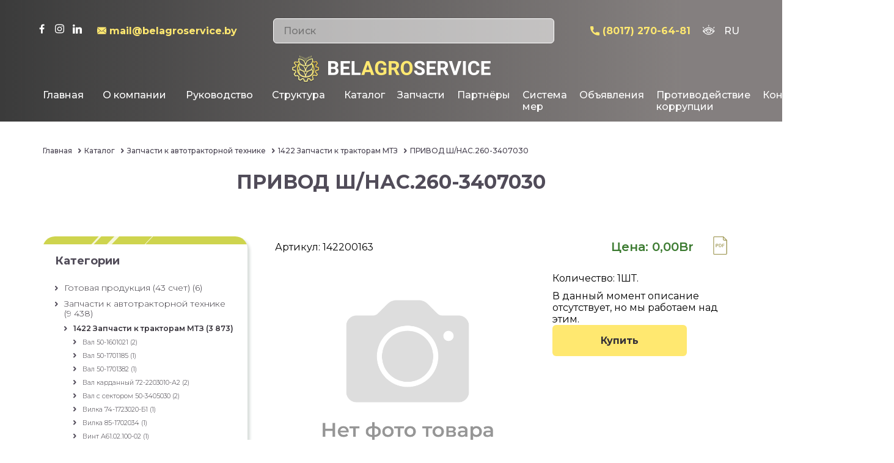

--- FILE ---
content_type: text/html; charset=UTF-8
request_url: http://web.belagroservice.by/product/privod-sh-nas-260-3407030/
body_size: 118720
content:
<!DOCTYPE html>
<html lang="ru-RU">
<head>
	<meta charset="UTF-8">
	<meta name="viewport" content="width=device-width, initial-scale=1">
	<link rel="profile" href="https://gmpg.org/xfn/11">

	<title>ПРИВОД Ш/НАС.260-3407030 | | belagroservice</title>

<!-- All In One SEO Pack Pro 3.4.3[192,246] -->
<!-- Отладка строки: 2JMJ7L5RSW0YVB/VLWAYKK/YBWK -->
<script type="application/ld+json" class="aioseop-schema">{}</script>
<link rel="canonical" href="http://web.belagroservice.by/product/privod-sh-nas-260-3407030/" />
<!-- All In One SEO Pack Pro -->
<link rel="alternate" type="application/rss+xml" title="belagroservice &raquo; Лента" href="http://web.belagroservice.by/feed/" />
<link rel='stylesheet' id='gtranslate-style-css'  href='http://web.belagroservice.by/wp-content/plugins/gtranslate/gtranslate-style24.css' media='all' />
<link rel='stylesheet' id='dashicons-css'  href='http://web.belagroservice.by/wp-includes/css/dashicons.min.css' media='all' />
<link rel='stylesheet' id='wpzoom-social-icons-academicons-css'  href='http://web.belagroservice.by/wp-content/plugins/social-icons-widget-by-wpzoom/assets/css/academicons.min.css' media='all' />
<link rel='stylesheet' id='wpzoom-social-icons-socicon-css'  href='http://web.belagroservice.by/wp-content/plugins/social-icons-widget-by-wpzoom/assets/css/socicon.css' media='all' />
<link rel='stylesheet' id='wpzoom-social-icons-font-awesome-5-css'  href='http://web.belagroservice.by/wp-content/plugins/social-icons-widget-by-wpzoom/assets/css/font-awesome-5.min.css' media='all' />
<link rel='stylesheet' id='wpzoom-social-icons-genericons-css'  href='http://web.belagroservice.by/wp-content/plugins/social-icons-widget-by-wpzoom/assets/css/genericons.css' media='all' />
<link rel='stylesheet' id='wp-block-library-css'  href='http://web.belagroservice.by/wp-includes/css/dist/block-library/style.min.css' media='all' />
<link rel='stylesheet' id='wpzoom-social-icons-block-style-css'  href='http://web.belagroservice.by/wp-content/plugins/social-icons-widget-by-wpzoom/block/dist/blocks.style.build.css' media='all' />
<link rel='stylesheet' id='wc-block-style-css'  href='http://web.belagroservice.by/wp-content/plugins/woocommerce/packages/woocommerce-blocks/build/style.css' media='all' />
<link rel='stylesheet' id='contact-form-7-css'  href='http://web.belagroservice.by/wp-content/plugins/contact-form-7/includes/css/styles.css' media='all' />
<link rel='stylesheet' id='photoswipe-css'  href='http://web.belagroservice.by/wp-content/plugins/woocommerce/assets/css/photoswipe/photoswipe.min.css' media='all' />
<link rel='stylesheet' id='photoswipe-default-skin-css'  href='http://web.belagroservice.by/wp-content/plugins/woocommerce/assets/css/photoswipe/default-skin/default-skin.min.css' media='all' />
<style id='woocommerce-inline-inline-css'>
.woocommerce form .form-row .required { visibility: visible; }
</style>
<link rel='stylesheet' id='bootstrap-css'  href='http://web.belagroservice.by/wp-content/themes/belagroservice/assets/css/bootstrap.css' media='all' />
<link rel='stylesheet' id='slick-theme-css'  href='http://web.belagroservice.by/wp-content/themes/belagroservice/assets/css/slick-theme.css' media='all' />
<link rel='stylesheet' id='slick-css'  href='http://web.belagroservice.by/wp-content/themes/belagroservice/assets/css/slick.css' media='all' />
<link rel='stylesheet' id='reset-css'  href='http://web.belagroservice.by/wp-content/themes/belagroservice/assets/css/reset.min.css' media='all' />
<link rel='stylesheet' id='styles-css'  href='http://web.belagroservice.by/wp-content/themes/belagroservice/assets/css/styles.css' media='all' />
<link rel='stylesheet' id='belagroservice-style-css'  href='http://web.belagroservice.by/wp-content/themes/belagroservice/style.css' media='all' />
<link rel='stylesheet' id='belagroservice-woocommerce-style-css'  href='http://web.belagroservice.by/wp-content/themes/belagroservice/woocommerce.css' media='all' />
<style id='belagroservice-woocommerce-style-inline-css'>
@font-face {
			font-family: "star";
			src: url("http://web.belagroservice.by/wp-content/plugins/woocommerce/assets/fonts/star.eot");
			src: url("http://web.belagroservice.by/wp-content/plugins/woocommerce/assets/fonts/star.eot?#iefix") format("embedded-opentype"),
				url("http://web.belagroservice.by/wp-content/plugins/woocommerce/assets/fonts/star.woff") format("woff"),
				url("http://web.belagroservice.by/wp-content/plugins/woocommerce/assets/fonts/star.ttf") format("truetype"),
				url("http://web.belagroservice.by/wp-content/plugins/woocommerce/assets/fonts/star.svg#star") format("svg");
			font-weight: normal;
			font-style: normal;
		}
</style>
<link rel='stylesheet' id='wpzoom-social-icons-font-awesome-3-css'  href='http://web.belagroservice.by/wp-content/plugins/social-icons-widget-by-wpzoom/assets/css/font-awesome-3.min.css' media='all' />
<script src='http://web.belagroservice.by/wp-includes/js/jquery/jquery.js'></script>
<script src='http://web.belagroservice.by/wp-includes/js/jquery/jquery-migrate.min.js'></script>
<link rel='https://api.w.org/' href='http://web.belagroservice.by/wp-json/' />
<link rel="alternate" type="application/json+oembed" href="http://web.belagroservice.by/wp-json/oembed/1.0/embed?url=http%3A%2F%2Fweb.belagroservice.by%2Fproduct%2Fprivod-sh-nas-260-3407030%2F" />
<link rel="alternate" type="text/xml+oembed" href="http://web.belagroservice.by/wp-json/oembed/1.0/embed?url=http%3A%2F%2Fweb.belagroservice.by%2Fproduct%2Fprivod-sh-nas-260-3407030%2F&#038;format=xml" />
	<noscript><style>.woocommerce-product-gallery{ opacity: 1 !important; }</style></noscript>
	<link rel="icon" href="http://web.belagroservice.by/wp-content/uploads/2020/05/cropped-logo-1.png" sizes="32x32" />
<link rel="icon" href="http://web.belagroservice.by/wp-content/uploads/2020/05/cropped-logo-1.png" sizes="192x192" />
<link rel="apple-touch-icon" href="http://web.belagroservice.by/wp-content/uploads/2020/05/cropped-logo-1.png" />
<meta name="msapplication-TileImage" content="http://web.belagroservice.by/wp-content/uploads/2020/05/cropped-logo-1.png" />
</head>
<body class="product-template-default single single-product postid-16250 wp-custom-logo theme-belagroservice woocommerce woocommerce-page woocommerce-no-js woocommerce-active">
		<header>
		<div class="container">
			<div class="header_wrapper">
				<div class="header_wrapper__top">
					<div class="pos">
													<ul class="social">
								<li id="zoom-social-icons-widget-3" class="widget zoom-social-icons-widget">
        
        <ul class="zoom-social-icons-list zoom-social-icons-list--without-canvas zoom-social-icons-list--round zoom-social-icons-list--no-labels">

            
                                <li class="zoom-social_icons-list__item">
                    <a class="zoom-social_icons-list__link"
                       href="https://facebook.com/" target="_blank" >
                                                                        
                                                    <span class="screen-reader-text">facebook</span>
                        
                        <span class="zoom-social_icons-list-span socicon socicon-facebook" data-hover-rule="color" data-hover-color="#ffe870" style="color : #ffffff; font-size: 15px; padding:1px" ></span>

                                            </a>
                </li>

            
                                <li class="zoom-social_icons-list__item">
                    <a class="zoom-social_icons-list__link"
                       href="https://instagram.com/" target="_blank" >
                                                                        
                                                    <span class="screen-reader-text">instagram</span>
                        
                        <span class="zoom-social_icons-list-span socicon socicon-instagram" data-hover-rule="color" data-hover-color="#ffe870" style="color : #ffffff; font-size: 15px; padding:1px" ></span>

                                            </a>
                </li>

            
                                <li class="zoom-social_icons-list__item">
                    <a class="zoom-social_icons-list__link"
                       href="https://www.linkedin.com/" target="_blank" >
                                                                        
                                                    <span class="screen-reader-text">linkedin</span>
                        
                        <span class="zoom-social_icons-list-span socicon socicon-linkedin" data-hover-rule="color" data-hover-color="#ffe870" style="color : #ffffff; font-size: 15px; padding:1px" ></span>

                                            </a>
                </li>

            
        </ul>

        </li>
							</ul>

												<div class="mail">
							<object type="image/svg+xml" data="http://web.belagroservice.by/wp-content/themes/belagroservice/assets/img/icons/header_mail.svg"><img src="" alt=""></object>
							<p><a href="mailto:mail@belagroservice.by">mail@belagroservice.by</a></p></div>
						</div>
						<div class="search_input">
	<form role="search" method="get" id="searchform" action="http://web.belagroservice.by/" >
		<input type="search" placeholder="Поиск" name="s" id="s">
	</form>
</div>						<div class="pos right">
							<div class="phone">
								<object type="image/svg+xml" data="http://web.belagroservice.by/wp-content/themes/belagroservice/assets/img/icons/header_phone.svg">
									<img src="http://web.belagroservice.by/wp-content/themes/belagroservice/assets/img/icons/tel.svg"
									alt=""></object>
									<p><a href="mailto:(8017) 270-64-81">(8017) 270-64-81</a></p></div>
									<div class="additional">
										<div class="view" id="visuallyImpaired">
											<a class="dropbtn">											
												<object type="image/svg+xml" data="http://web.belagroservice.by/wp-content/themes/belagroservice/assets/img/icons/view.svg">
													<img src="http://web.belagroservice.by/wp-content/themes/belagroservice/assets/img/icons/view.svg" alt="">
												</object>
												<span class="val"></span>
											</a>
											<ul class="dropdown-content">
												<li class="default">A</li>
												<li class="v1">A</li>
												<li class="v2">A</li>
											</ul>
										</div>
										<div class="lang" onclick="getLang()">
											<div class="list-lang">
												<!-- GTranslate: https://gtranslate.io/ -->
<a href="#" onclick="doGTranslate('ru|be');return false;" title="Belarusian" class="glink nturl notranslate">BE</a> <a href="#" onclick="doGTranslate('ru|en');return false;" title="English" class="glink nturl notranslate">EN</a> <a href="#" onclick="doGTranslate('ru|fr');return false;" title="French" class="glink nturl notranslate">FR</a> <a href="#" onclick="doGTranslate('ru|de');return false;" title="German" class="glink nturl notranslate">DE</a> <a href="#" onclick="doGTranslate('ru|ru');return false;" title="Russian" class="glink nturl notranslate">RU</a> <style type="text/css">
#goog-gt-tt {display:none !important;}
.goog-te-banner-frame {display:none !important;}
.goog-te-menu-value:hover {text-decoration:none !important;}
.goog-text-highlight {background-color:transparent !important;box-shadow:none !important;}
body {top:0 !important;}
#google_translate_element2 {display:none!important;}
</style>

<div id="google_translate_element2"></div>
<script type="text/javascript">
function googleTranslateElementInit2() {new google.translate.TranslateElement({pageLanguage: 'ru',autoDisplay: false}, 'google_translate_element2');}
</script><script type="text/javascript" src="//translate.google.com/translate_a/element.js?cb=googleTranslateElementInit2"></script>


<script type="text/javascript">
function GTranslateGetCurrentLang() {var keyValue = document['cookie'].match('(^|;) ?googtrans=([^;]*)(;|$)');return keyValue ? keyValue[2].split('/')[2] : null;}
function GTranslateFireEvent(element,event){try{if(document.createEventObject){var evt=document.createEventObject();element.fireEvent('on'+event,evt)}else{var evt=document.createEvent('HTMLEvents');evt.initEvent(event,true,true);element.dispatchEvent(evt)}}catch(e){}}
function doGTranslate(lang_pair){if(lang_pair.value)lang_pair=lang_pair.value;if(lang_pair=='')return;var lang=lang_pair.split('|')[1];if(GTranslateGetCurrentLang() == null && lang == lang_pair.split('|')[0])return;var teCombo;var sel=document.getElementsByTagName('select');for(var i=0;i<sel.length;i++)if(/goog-te-combo/.test(sel[i].className)){teCombo=sel[i];break;}if(document.getElementById('google_translate_element2')==null||document.getElementById('google_translate_element2').innerHTML.length==0||teCombo.length==0||teCombo.innerHTML.length==0){setTimeout(function(){doGTranslate(lang_pair)},500)}else{teCombo.value=lang;GTranslateFireEvent(teCombo,'change');GTranslateFireEvent(teCombo,'change')}}
</script>
											</div>
											<label id="lang-label">
												<script type="text/javascript"> document.write((GTranslateGetCurrentLang() == null ? 'RU' : GTranslateGetCurrentLang()).toUpperCase());</script>
											</label>


										</div>
									</div>
								</div>
							</div>
							<div class="header_wrapper__bottom">
								<nav class="main_menu">

									<ul id="menu-menu" class="main_menu__nav-block"><li id="menu-item-53393" class="item menu-item menu-item-type-post_type menu-item-object-page menu-item-home menu-item-53393"><a href="http://web.belagroservice.by/">Главная</a></li>
<li id="menu-item-53386" class="item menu-item menu-item-type-post_type menu-item-object-page menu-item-53386"><a href="http://web.belagroservice.by/o-kompanii/">О компании</a></li>
<li id="menu-item-53352" class="item menu-item menu-item-type-post_type menu-item-object-page menu-item-53352"><a href="http://web.belagroservice.by/rukovodstvo/">Руководство</a></li>
<li id="menu-item-53366" class="item menu-item menu-item-type-post_type menu-item-object-page menu-item-53366"><a href="http://web.belagroservice.by/struktura/">Структура</a></li>
<li id="menu-item-53451" class="item menu-item menu-item-type-post_type menu-item-object-page menu-item-53451"><a href="http://web.belagroservice.by/katalog-tehniki/">Каталог</a></li>
</ul>										<div class="logo">
											<a href="http://web.belagroservice.by/" class="custom-logo-link" rel="home"><img width="326" height="45" src="http://web.belagroservice.by/wp-content/uploads/2020/05/logo.png" class="custom-logo" alt="logo" srcset="http://web.belagroservice.by/wp-content/uploads/2020/05/logo.png 326w, http://web.belagroservice.by/wp-content/uploads/2020/05/logo-300x41.png 300w" sizes="(max-width: 326px) 100vw, 326px" title="Партнерам" /></a>											<div class="burger">
												<div class="burger-inner"></div>
											</div>
										</div>

										<ul id="menu-menu-1" class="main_menu__nav-block"><li id="menu-item-53452" class="item menu-item menu-item-type-taxonomy menu-item-object-product_cat current-product-ancestor menu-item-53452"><a href="http://web.belagroservice.by/database/catalog/">Запчасти</a></li>
<li id="menu-item-53499" class="item menu-item menu-item-type-post_type menu-item-object-page menu-item-53499"><a href="http://web.belagroservice.by/vtorichnyj-rynok/">Партнёры</a></li>
<li id="menu-item-54142" class="item menu-item menu-item-type-post_type menu-item-object-page menu-item-54142"><a href="http://web.belagroservice.by/sistema-mer/">Система мер</a></li>
<li id="menu-item-46977" class="item menu-item menu-item-type-post_type_archive menu-item-object-news menu-item-46977"><a href="http://web.belagroservice.by/news/">Объявления</a></li>
<li id="menu-item-53434" class="item menu-item menu-item-type-post_type menu-item-object-page menu-item-53434"><a href="http://web.belagroservice.by/protivodejstvie-korrupcii/">Противодействие коррупции</a></li>
<li id="menu-item-100" class="item menu-item menu-item-type-post_type menu-item-object-page menu-item-100"><a href="http://web.belagroservice.by/contacts/">Контакты</a></li>
<li id="menu-item-59539" class="item menu-item menu-item-type-post_type menu-item-object-page menu-item-59539"><a href="http://web.belagroservice.by/prjamye-telefonnye-linii/">Информация</a></li>
</ul>											<div class="mobile_menu">
												<div class="logo">
													<a href="http://web.belagroservice.by/" class="custom-logo-link" rel="home"><img width="326" height="45" src="http://web.belagroservice.by/wp-content/uploads/2020/05/logo.png" class="custom-logo" alt="logo" srcset="http://web.belagroservice.by/wp-content/uploads/2020/05/logo.png 326w, http://web.belagroservice.by/wp-content/uploads/2020/05/logo-300x41.png 300w" sizes="(max-width: 326px) 100vw, 326px" title="Партнерам" /></a>												</div>
												<ul id="menu-menu_m" class="mobile_menu-block"><li id="menu-item-53399" class="item menu-item menu-item-type-post_type menu-item-object-page menu-item-home menu-item-53399"><a href="http://web.belagroservice.by/">Главная</a></li>
<li id="menu-item-53400" class="item menu-item menu-item-type-post_type menu-item-object-page menu-item-53400"><a href="http://web.belagroservice.by/o-kompanii/">О компании</a></li>
<li id="menu-item-53401" class="item menu-item menu-item-type-post_type menu-item-object-page menu-item-53401"><a href="http://web.belagroservice.by/rukovodstvo/">Руководство</a></li>
<li id="menu-item-53402" class="item menu-item menu-item-type-post_type menu-item-object-page menu-item-53402"><a href="http://web.belagroservice.by/struktura/">Структура</a></li>
<li id="menu-item-54143" class="item menu-item menu-item-type-post_type menu-item-object-page menu-item-54143"><a href="http://web.belagroservice.by/sistema-mer/">Система мер</a></li>
<li id="menu-item-53435" class="item menu-item menu-item-type-post_type menu-item-object-page menu-item-53435"><a href="http://web.belagroservice.by/katalog-tehniki/">Каталог</a></li>
<li id="menu-item-53511" class="menu-item menu-item-type-post_type menu-item-object-page menu-item-53511"><a href="http://web.belagroservice.by/vtorichnyj-rynok/">Партнёры</a></li>
<li id="menu-item-46957" class="item menu-item menu-item-type-taxonomy menu-item-object-product_cat current-product-ancestor menu-item-46957"><a href="http://web.belagroservice.by/database/catalog/">Запчасти</a></li>
<li id="menu-item-184" class="item menu-item menu-item-type-taxonomy menu-item-object-product_cat menu-item-184"><a href="http://web.belagroservice.by/database/agro-tech/">С/x техника</a></li>
<li id="menu-item-185" class="item menu-item menu-item-type-taxonomy menu-item-object-product_cat menu-item-185"><a href="http://web.belagroservice.by/database/products/">Товары</a></li>
<li id="menu-item-109" class="item menu-item menu-item-type-post_type menu-item-object-page menu-item-109"><a href="http://web.belagroservice.by/services/">Работы и услуги</a></li>
<li id="menu-item-47019" class="item menu-item menu-item-type-post_type menu-item-object-page menu-item-47019"><a href="http://web.belagroservice.by/importozameshhenie/">Импортозамещение</a></li>
<li id="menu-item-106" class="item menu-item menu-item-type-post_type menu-item-object-page menu-item-106"><a href="http://web.belagroservice.by/protivodejstvie-korrupcii/">Противодействие коррупции</a></li>
<li id="menu-item-110" class="item menu-item menu-item-type-post_type menu-item-object-page menu-item-110"><a href="http://web.belagroservice.by/mail/">Электронные обращения</a></li>
<li id="menu-item-183" class="item menu-item menu-item-type-post_type_archive menu-item-object-news menu-item-183"><a href="http://web.belagroservice.by/news/">Объявления</a></li>
<li id="menu-item-111" class="item menu-item menu-item-type-post_type menu-item-object-page menu-item-111"><a href="http://web.belagroservice.by/contacts/">Контакты</a></li>
<li id="menu-item-59541" class="item menu-item menu-item-type-post_type menu-item-object-page menu-item-59541"><a href="http://web.belagroservice.by/prjamye-telefonnye-linii/">Информация</a></li>
</ul>												</div>
												<div class="mobile_overlay"></div>
											</nav>
										</div>
									</div>
								</div>
							</header>

<main class="agroTech_single_page">
	<section class="main_screen">
		<div class="container">
			<div class="agroTech_single">
				<ul class="breadcrumb">

					<!-- Breadcrumb NavXT 6.4.0 -->
<li><a href="http://web.belagroservice.by">Главная</a></li><li><a href="http://web.belagroservice.by/database/catalog/">Каталог</a></li><li><a href="http://web.belagroservice.by/database/catalog/katalog-zapchasti-k-avtotraktornoj-tehnike/">Запчасти к автотракторной технике</a></li><li><a href="http://web.belagroservice.by/database/catalog/katalog-zapchasti-k-avtotraktornoj-tehnike/katalog-zapchasti-k-avtotraktornoj-tehnike-1422-zapchasti-k-traktoram-mtz/">1422 Запчасти к тракторам МТЗ</a></li><li>ПРИВОД Ш/НАС.260-3407030</li>				</ul>

				
					<h1>ПРИВОД Ш/НАС.260-3407030</h1>
					<div class="agroTech_single__contents">
						<div class="content">
							<div class="content__sidebar">
								<h2>Категории</h2>
								<ul>
										<li class="cat-item cat-item-70"><a href="http://web.belagroservice.by/database/catalog/katalog-gotovaja-produkcija-43-schet/">Готовая продукция (43 счет)</a> (6)
<ul class='children'>
	<li class="cat-item cat-item-71"><a href="http://web.belagroservice.by/database/catalog/katalog-gotovaja-produkcija-43-schet/katalog-gotovaja-produkcija-43-schet-gotovaja-produkcija/">Готовая продукция</a> (6)
</li>
	<li class="cat-item cat-item-72"><a href="http://web.belagroservice.by/database/catalog/katalog-gotovaja-produkcija-43-schet/katalog-gotovaja-produkcija-43-schet-gotovaja-produkcija-fanipol/">Готовая продукция (Фаниполь)</a> (0)
	<ul class='children'>
	<li class="cat-item cat-item-73"><a href="http://web.belagroservice.by/database/catalog/katalog-gotovaja-produkcija-43-schet/katalog-gotovaja-produkcija-43-schet-gotovaja-produkcija-fanipol/katalog-gotovaja-produkcija-43-schet-gotovaja-produkcija-fanipol-zapchasti-k-s-h-tehnike/">Запчасти к с/х технике</a> (0)
</li>
	</ul>
</li>
	<li class="cat-item cat-item-421"><a href="http://web.belagroservice.by/database/catalog/katalog-gotovaja-produkcija-43-schet/katalog-gotovaja-produkcija-43-schet-katki-aksh-6-0/">Катки АКШ-6,0</a> (0)
</li>
</ul>
</li>
	<li class="cat-item cat-item-74 current-cat-parent current-cat-ancestor"><a href="http://web.belagroservice.by/database/catalog/katalog-zapchasti-k-avtotraktornoj-tehnike/">Запчасти к автотракторной технике</a> (9&nbsp;438)
<ul class='children'>
	<li class="cat-item cat-item-75 current-cat"><a aria-current="page" href="http://web.belagroservice.by/database/catalog/katalog-zapchasti-k-avtotraktornoj-tehnike/katalog-zapchasti-k-avtotraktornoj-tehnike-1422-zapchasti-k-traktoram-mtz/">1422 Запчасти к тракторам МТЗ</a> (3&nbsp;873)
	<ul class='children'>
	<li class="cat-item cat-item-76"><a href="http://web.belagroservice.by/database/catalog/katalog-zapchasti-k-avtotraktornoj-tehnike/katalog-zapchasti-k-avtotraktornoj-tehnike-1422-zapchasti-k-traktoram-mtz/katalog-zapchasti-k-avtotraktornoj-tehnike-1422-zapchasti-k-traktoram-mtz-val-50-1601021/">Вал 50-1601021</a> (2)
</li>
	<li class="cat-item cat-item-289"><a href="http://web.belagroservice.by/database/catalog/katalog-zapchasti-k-avtotraktornoj-tehnike/katalog-zapchasti-k-avtotraktornoj-tehnike-1422-zapchasti-k-traktoram-mtz/katalog-zapchasti-k-avtotraktornoj-tehnike-1422-zapchasti-k-traktoram-mtz-val-50-1701185/">Вал 50-1701185</a> (1)
</li>
	<li class="cat-item cat-item-77"><a href="http://web.belagroservice.by/database/catalog/katalog-zapchasti-k-avtotraktornoj-tehnike/katalog-zapchasti-k-avtotraktornoj-tehnike-1422-zapchasti-k-traktoram-mtz/katalog-zapchasti-k-avtotraktornoj-tehnike-1422-zapchasti-k-traktoram-mtz-val-50-1701382/">Вал 50-1701382</a> (1)
</li>
	<li class="cat-item cat-item-78"><a href="http://web.belagroservice.by/database/catalog/katalog-zapchasti-k-avtotraktornoj-tehnike/katalog-zapchasti-k-avtotraktornoj-tehnike-1422-zapchasti-k-traktoram-mtz/katalog-zapchasti-k-avtotraktornoj-tehnike-1422-zapchasti-k-traktoram-mtz-val-kardannyj-72-2203010-a2/">Вал карданный 72-2203010-А2</a> (2)
</li>
	<li class="cat-item cat-item-79"><a href="http://web.belagroservice.by/database/catalog/katalog-zapchasti-k-avtotraktornoj-tehnike/katalog-zapchasti-k-avtotraktornoj-tehnike-1422-zapchasti-k-traktoram-mtz/katalog-zapchasti-k-avtotraktornoj-tehnike-1422-zapchasti-k-traktoram-mtz-val-s-sektorom-50-3405030/">Вал с сектором 50-3405030</a> (2)
</li>
	<li class="cat-item cat-item-290"><a href="http://web.belagroservice.by/database/catalog/katalog-zapchasti-k-avtotraktornoj-tehnike/katalog-zapchasti-k-avtotraktornoj-tehnike-1422-zapchasti-k-traktoram-mtz/katalog-zapchasti-k-avtotraktornoj-tehnike-1422-zapchasti-k-traktoram-mtz-vilka-74-1723020-b1/">Вилка 74-1723020-Б1</a> (1)
</li>
	<li class="cat-item cat-item-80"><a href="http://web.belagroservice.by/database/catalog/katalog-zapchasti-k-avtotraktornoj-tehnike/katalog-zapchasti-k-avtotraktornoj-tehnike-1422-zapchasti-k-traktoram-mtz/katalog-zapchasti-k-avtotraktornoj-tehnike-1422-zapchasti-k-traktoram-mtz-vilka-85-1702034/">Вилка 85-1702034</a> (1)
</li>
	<li class="cat-item cat-item-81"><a href="http://web.belagroservice.by/database/catalog/katalog-zapchasti-k-avtotraktornoj-tehnike/katalog-zapchasti-k-avtotraktornoj-tehnike-1422-zapchasti-k-traktoram-mtz/katalog-zapchasti-k-avtotraktornoj-tehnike-1422-zapchasti-k-traktoram-mtz-vint-a61-02-100-02/">Винт А61.02.100-02</a> (1)
</li>
	<li class="cat-item cat-item-397"><a href="http://web.belagroservice.by/database/catalog/katalog-zapchasti-k-avtotraktornoj-tehnike/katalog-zapchasti-k-avtotraktornoj-tehnike-1422-zapchasti-k-traktoram-mtz/katalog-zapchasti-k-avtotraktornoj-tehnike-1422-zapchasti-k-traktoram-mtz-vint-a6102100-02/">Винт А6102100-02</a> (0)
</li>
	<li class="cat-item cat-item-82"><a href="http://web.belagroservice.by/database/catalog/katalog-zapchasti-k-avtotraktornoj-tehnike/katalog-zapchasti-k-avtotraktornoj-tehnike-1422-zapchasti-k-traktoram-mtz/katalog-zapchasti-k-avtotraktornoj-tehnike-1422-zapchasti-k-traktoram-mtz-vkladyshi-korennye-240-1005100mn1/">Вкладыши коренные 240-1005100МН1</a> (1)
</li>
	<li class="cat-item cat-item-83"><a href="http://web.belagroservice.by/database/catalog/katalog-zapchasti-k-avtotraktornoj-tehnike/katalog-zapchasti-k-avtotraktornoj-tehnike-1422-zapchasti-k-traktoram-mtz/katalog-zapchasti-k-avtotraktornoj-tehnike-1422-zapchasti-k-traktoram-mtz-vkladyshi-shatunnye-240-1004140mn1/">Вкладыши шатунные 240-1004140МН1</a> (1)
</li>
	<li class="cat-item cat-item-84"><a href="http://web.belagroservice.by/database/catalog/katalog-zapchasti-k-avtotraktornoj-tehnike/katalog-zapchasti-k-avtotraktornoj-tehnike-1422-zapchasti-k-traktoram-mtz/katalog-zapchasti-k-avtotraktornoj-tehnike-1422-zapchasti-k-traktoram-mtz-vkladyshi-shatunnye-240-1004140mr2/">Вкладыши шатунные 240-1004140МР2</a> (1)
</li>
	<li class="cat-item cat-item-85"><a href="http://web.belagroservice.by/database/catalog/katalog-zapchasti-k-avtotraktornoj-tehnike/katalog-zapchasti-k-avtotraktornoj-tehnike-1422-zapchasti-k-traktoram-mtz/katalog-zapchasti-k-avtotraktornoj-tehnike-1422-zapchasti-k-traktoram-mtz-vodilo-85-4202065/">Водило 85-4202065</a> (1)
</li>
	<li class="cat-item cat-item-410"><a href="http://web.belagroservice.by/database/catalog/katalog-zapchasti-k-avtotraktornoj-tehnike/katalog-zapchasti-k-avtotraktornoj-tehnike-1422-zapchasti-k-traktoram-mtz/katalog-zapchasti-k-avtotraktornoj-tehnike-1422-zapchasti-k-traktoram-mtz-vtulka-72-2308009/">Втулка 72-2308009</a> (1)
</li>
	<li class="cat-item cat-item-86"><a href="http://web.belagroservice.by/database/catalog/katalog-zapchasti-k-avtotraktornoj-tehnike/katalog-zapchasti-k-avtotraktornoj-tehnike-1422-zapchasti-k-traktoram-mtz/katalog-zapchasti-k-avtotraktornoj-tehnike-1422-zapchasti-k-traktoram-mtz-vtulka-shlicevaja-50-1701188/">Втулка шлицевая 50-1701188</a> (2)
</li>
	<li class="cat-item cat-item-87"><a href="http://web.belagroservice.by/database/catalog/katalog-zapchasti-k-avtotraktornoj-tehnike/katalog-zapchasti-k-avtotraktornoj-tehnike-1422-zapchasti-k-traktoram-mtz/katalog-zapchasti-k-avtotraktornoj-tehnike-1422-zapchasti-k-traktoram-mtz-generator-g964-3701/">Генератор Г964.3701</a> (1)
</li>
	<li class="cat-item cat-item-398"><a href="http://web.belagroservice.by/database/catalog/katalog-zapchasti-k-avtotraktornoj-tehnike/katalog-zapchasti-k-avtotraktornoj-tehnike-1422-zapchasti-k-traktoram-mtz/katalog-zapchasti-k-avtotraktornoj-tehnike-1422-zapchasti-k-traktoram-mtz-generator-g9643701/">Генератор Г9643701</a> (0)
</li>
	<li class="cat-item cat-item-430"><a href="http://web.belagroservice.by/database/catalog/katalog-zapchasti-k-avtotraktornoj-tehnike/katalog-zapchasti-k-avtotraktornoj-tehnike-1422-zapchasti-k-traktoram-mtz/katalog-zapchasti-k-avtotraktornoj-tehnike-1422-zapchasti-k-traktoram-mtz-generator-g9945-3701-1/">Генератор Г9945.3701-1</a> (1)
</li>
	<li class="cat-item cat-item-88"><a href="http://web.belagroservice.by/database/catalog/katalog-zapchasti-k-avtotraktornoj-tehnike/katalog-zapchasti-k-avtotraktornoj-tehnike-1422-zapchasti-k-traktoram-mtz/katalog-zapchasti-k-avtotraktornoj-tehnike-1422-zapchasti-k-traktoram-mtz-gidroraspredelitel-r80-3-1-222/">Гидрораспределитель Р80-3/1-222</a> (1)
</li>
	<li class="cat-item cat-item-89"><a href="http://web.belagroservice.by/database/catalog/katalog-zapchasti-k-avtotraktornoj-tehnike/katalog-zapchasti-k-avtotraktornoj-tehnike-1422-zapchasti-k-traktoram-mtz/katalog-zapchasti-k-avtotraktornoj-tehnike-1422-zapchasti-k-traktoram-mtz-gidroraspredelitel-r80-3-1-222-g/">Гидрораспределитель Р80-3/1-222-Г</a> (2)
</li>
	<li class="cat-item cat-item-90"><a href="http://web.belagroservice.by/database/catalog/katalog-zapchasti-k-avtotraktornoj-tehnike/katalog-zapchasti-k-avtotraktornoj-tehnike-1422-zapchasti-k-traktoram-mtz/katalog-zapchasti-k-avtotraktornoj-tehnike-1422-zapchasti-k-traktoram-mtz-disk-1520-1601085/">Диск 1520-1601085</a> (2)
</li>
	<li class="cat-item cat-item-91"><a href="http://web.belagroservice.by/database/catalog/katalog-zapchasti-k-avtotraktornoj-tehnike/katalog-zapchasti-k-avtotraktornoj-tehnike-1422-zapchasti-k-traktoram-mtz/katalog-zapchasti-k-avtotraktornoj-tehnike-1422-zapchasti-k-traktoram-mtz-disk-70-1601130/">Диск 70-1601130</a> (2)
</li>
	<li class="cat-item cat-item-419"><a href="http://web.belagroservice.by/database/catalog/katalog-zapchasti-k-avtotraktornoj-tehnike/katalog-zapchasti-k-avtotraktornoj-tehnike-1422-zapchasti-k-traktoram-mtz/katalog-zapchasti-k-avtotraktornoj-tehnike-1422-zapchasti-k-traktoram-mtz-zamok-dveri-80-6105010-01/">Замок двери 80-6105010-01</a> (0)
</li>
	<li class="cat-item cat-item-92"><a href="http://web.belagroservice.by/database/catalog/katalog-zapchasti-k-avtotraktornoj-tehnike/katalog-zapchasti-k-avtotraktornoj-tehnike-1422-zapchasti-k-traktoram-mtz/katalog-zapchasti-k-avtotraktornoj-tehnike-1422-zapchasti-k-traktoram-mtz-koleso-dw16-34-c-885-3107012-diskovoe/">Колесо DW16-34 C.885.3107012 дисковое</a> (1)
</li>
	<li class="cat-item cat-item-399"><a href="http://web.belagroservice.by/database/catalog/katalog-zapchasti-k-avtotraktornoj-tehnike/katalog-zapchasti-k-avtotraktornoj-tehnike-1422-zapchasti-k-traktoram-mtz/katalog-zapchasti-k-avtotraktornoj-tehnike-1422-zapchasti-k-traktoram-mtz-koleso-dw16-34-c8853107012-diskovoe/">Колесо DW16-34 C8853107012 дисковое</a> (0)
</li>
	<li class="cat-item cat-item-93"><a href="http://web.belagroservice.by/database/catalog/katalog-zapchasti-k-avtotraktornoj-tehnike/katalog-zapchasti-k-avtotraktornoj-tehnike-1422-zapchasti-k-traktoram-mtz/katalog-zapchasti-k-avtotraktornoj-tehnike-1422-zapchasti-k-traktoram-mtz-korpus-80-1601015/">Корпус 80-1601015</a> (0)
</li>
	<li class="cat-item cat-item-94"><a href="http://web.belagroservice.by/database/catalog/katalog-zapchasti-k-avtotraktornoj-tehnike/katalog-zapchasti-k-avtotraktornoj-tehnike-1422-zapchasti-k-traktoram-mtz/katalog-zapchasti-k-avtotraktornoj-tehnike-1422-zapchasti-k-traktoram-mtz-korpus-vilok-50-1702080-a/">Корпус вилок 50-1702080-А</a> (1)
</li>
	<li class="cat-item cat-item-95"><a href="http://web.belagroservice.by/database/catalog/katalog-zapchasti-k-avtotraktornoj-tehnike/katalog-zapchasti-k-avtotraktornoj-tehnike-1422-zapchasti-k-traktoram-mtz/katalog-zapchasti-k-avtotraktornoj-tehnike-1422-zapchasti-k-traktoram-mtz-lonzheron-80-2801060/">Лонжерон 80-2801060</a> (1)
</li>
	<li class="cat-item cat-item-422"><a href="http://web.belagroservice.by/database/catalog/katalog-zapchasti-k-avtotraktornoj-tehnike/katalog-zapchasti-k-avtotraktornoj-tehnike-1422-zapchasti-k-traktoram-mtz/katalog-zapchasti-k-avtotraktornoj-tehnike-1422-zapchasti-k-traktoram-mtz-mahovik-240-1005114-a1/">Маховик 240-1005114-А1</a> (1)
</li>
	<li class="cat-item cat-item-96"><a href="http://web.belagroservice.by/database/catalog/katalog-zapchasti-k-avtotraktornoj-tehnike/katalog-zapchasti-k-avtotraktornoj-tehnike-1422-zapchasti-k-traktoram-mtz/katalog-zapchasti-k-avtotraktornoj-tehnike-1422-zapchasti-k-traktoram-mtz-os-52-2301058a/">Ось 52-2301058А</a> (1)
</li>
	<li class="cat-item cat-item-97"><a href="http://web.belagroservice.by/database/catalog/katalog-zapchasti-k-avtotraktornoj-tehnike/katalog-zapchasti-k-avtotraktornoj-tehnike-1422-zapchasti-k-traktoram-mtz/katalog-zapchasti-k-avtotraktornoj-tehnike-1422-zapchasti-k-traktoram-mtz-otvodka-2522-1601180/">Отводка 2522-1601180</a> (1)
</li>
	<li class="cat-item cat-item-98"><a href="http://web.belagroservice.by/database/catalog/katalog-zapchasti-k-avtotraktornoj-tehnike/katalog-zapchasti-k-avtotraktornoj-tehnike-1422-zapchasti-k-traktoram-mtz/katalog-zapchasti-k-avtotraktornoj-tehnike-1422-zapchasti-k-traktoram-mtz-otvodka-50-1601180-a/">Отводка 50-1601180-А</a> (2)
</li>
	<li class="cat-item cat-item-99"><a href="http://web.belagroservice.by/database/catalog/katalog-zapchasti-k-avtotraktornoj-tehnike/katalog-zapchasti-k-avtotraktornoj-tehnike-1422-zapchasti-k-traktoram-mtz/katalog-zapchasti-k-avtotraktornoj-tehnike-1422-zapchasti-k-traktoram-mtz-rvd/">РВД</a> (2)
</li>
	</ul>
</li>
	<li class="cat-item cat-item-100"><a href="http://web.belagroservice.by/database/catalog/katalog-zapchasti-k-avtotraktornoj-tehnike/katalog-zapchasti-k-avtotraktornoj-tehnike-1423-zapchasti-k-avtomobiljam-maz-kamaz/">1423 Запчасти к автомобилям МАЗ</a> (424)
</li>
	<li class="cat-item cat-item-405"><a href="http://web.belagroservice.by/database/catalog/katalog-zapchasti-k-avtotraktornoj-tehnike/katalog-zapchasti-k-avtotraktornoj-tehnike-1423-zapchasti-k-avtomobiljam-maz-kamaz-katalog-zapchasti-k-avtotraktornoj-tehnike/">1423 Запчасти к автомобилям МАЗ, КАМАЗ</a> (439)
</li>
	<li class="cat-item cat-item-101"><a href="http://web.belagroservice.by/database/catalog/katalog-zapchasti-k-avtotraktornoj-tehnike/katalog-zapchasti-k-avtotraktornoj-tehnike-1424-zapchasti-k-avtomobiljam-gaz/">1424 Запчасти к автомобилям ГАЗ</a> (616)
</li>
	<li class="cat-item cat-item-102"><a href="http://web.belagroservice.by/database/catalog/katalog-zapchasti-k-avtotraktornoj-tehnike/katalog-zapchasti-k-avtotraktornoj-tehnike-1425-zapchasti-k-avtomobiljam-zil/">1425 Запчасти к автомобилям ЗИЛ</a> (80)
</li>
	<li class="cat-item cat-item-103"><a href="http://web.belagroservice.by/database/catalog/katalog-zapchasti-k-avtotraktornoj-tehnike/katalog-zapchasti-k-avtotraktornoj-tehnike-1426-zapchasti-k-avtomobiljam-uaz/">1426 Запчасти к автомобилям УАЗ</a> (159)
</li>
	<li class="cat-item cat-item-104"><a href="http://web.belagroservice.by/database/catalog/katalog-zapchasti-k-avtotraktornoj-tehnike/katalog-zapchasti-k-avtotraktornoj-tehnike-1427-zapchasti-k-avtomobiljam-vaz/">1427 Запчасти к автомобилям ВАЗ</a> (80)
</li>
	<li class="cat-item cat-item-105"><a href="http://web.belagroservice.by/database/catalog/katalog-zapchasti-k-avtotraktornoj-tehnike/katalog-zapchasti-k-avtotraktornoj-tehnike-1428-zapchasti-k-dvigateljam-mmz/">1428 Запчасти к двигателям ММЗ</a> (787)
</li>
	<li class="cat-item cat-item-106"><a href="http://web.belagroservice.by/database/catalog/katalog-zapchasti-k-avtotraktornoj-tehnike/katalog-zapchasti-k-avtotraktornoj-tehnike-1429-zapchasti-k-dvigateljam-jamz/">1429 Запчасти к двигателям ЯМЗ</a> (116)
</li>
	<li class="cat-item cat-item-107"><a href="http://web.belagroservice.by/database/catalog/katalog-zapchasti-k-avtotraktornoj-tehnike/katalog-zapchasti-k-avtotraktornoj-tehnike-1430-zapchasti-k-dvigateljam-detrojt/">1430 Запчасти к двигателям Детройт</a> (71)
</li>
	<li class="cat-item cat-item-108"><a href="http://web.belagroservice.by/database/catalog/katalog-zapchasti-k-avtotraktornoj-tehnike/katalog-zapchasti-k-avtotraktornoj-tehnike-1431-zapchasti-k-dvigateljam-dojtc/">1431 Запчасти к двигателям Дойтц</a> (154)
</li>
	<li class="cat-item cat-item-109"><a href="http://web.belagroservice.by/database/catalog/katalog-zapchasti-k-avtotraktornoj-tehnike/katalog-zapchasti-k-avtotraktornoj-tehnike-1432-import-zapchasti-k-lnouborochnym-mashinam/">1432 Импорт запчасти к льноуборочным машинам</a> (190)
</li>
	<li class="cat-item cat-item-110"><a href="http://web.belagroservice.by/database/catalog/katalog-zapchasti-k-avtotraktornoj-tehnike/katalog-zapchasti-k-avtotraktornoj-tehnike-1433-instrument-slesarnyj-i-pr/">1433 Инструмент слесарный и пр.</a> (141)
	<ul class='children'>
	<li class="cat-item cat-item-111"><a href="http://web.belagroservice.by/database/catalog/katalog-zapchasti-k-avtotraktornoj-tehnike/katalog-zapchasti-k-avtotraktornoj-tehnike-1433-instrument-slesarnyj-i-pr/katalog-zapchasti-k-avtotraktornoj-tehnike-1433-instrument-slesarnyj-i-pr-instrument/">Инструмент</a> (10)
</li>
	</ul>
</li>
	<li class="cat-item cat-item-112"><a href="http://web.belagroservice.by/database/catalog/katalog-zapchasti-k-avtotraktornoj-tehnike/katalog-zapchasti-k-avtotraktornoj-tehnike-1434-svarochnoe-oborudovanie-i-materialy/">1434 Сварочное оборудование и материалы</a> (31)
</li>
	<li class="cat-item cat-item-113"><a href="http://web.belagroservice.by/database/catalog/katalog-zapchasti-k-avtotraktornoj-tehnike/katalog-zapchasti-k-avtotraktornoj-tehnike-1435-filtra-i-jelementy-filtrujushhie/">1435 Фильтра и элементы фильтрующие</a> (197)
</li>
	<li class="cat-item cat-item-114"><a href="http://web.belagroservice.by/database/catalog/katalog-zapchasti-k-avtotraktornoj-tehnike/katalog-zapchasti-k-avtotraktornoj-tehnike-1436-import-filtra-i-jelementy-filtrujushhie/">1436 Импорт фильтра и элементы фильтрующие</a> (75)
</li>
	<li class="cat-item cat-item-115"><a href="http://web.belagroservice.by/database/catalog/katalog-zapchasti-k-avtotraktornoj-tehnike/katalog-zapchasti-k-avtotraktornoj-tehnike-1437-import-shiny-kamery-diski/">1437 Импорт шины, камеры, диски</a> (3)
</li>
	<li class="cat-item cat-item-116"><a href="http://web.belagroservice.by/database/catalog/katalog-zapchasti-k-avtotraktornoj-tehnike/katalog-zapchasti-k-avtotraktornoj-tehnike-1439-shiny/">1439 Шины</a> (250)
</li>
	<li class="cat-item cat-item-117"><a href="http://web.belagroservice.by/database/catalog/katalog-zapchasti-k-avtotraktornoj-tehnike/katalog-zapchasti-k-avtotraktornoj-tehnike-1440-remni/">1440 Ремни</a> (167)
</li>
	<li class="cat-item cat-item-118"><a href="http://web.belagroservice.by/database/catalog/katalog-zapchasti-k-avtotraktornoj-tehnike/katalog-zapchasti-k-avtotraktornoj-tehnike-1441-manzhety/">1441 Манжеты</a> (208)
</li>
	<li class="cat-item cat-item-119"><a href="http://web.belagroservice.by/database/catalog/katalog-zapchasti-k-avtotraktornoj-tehnike/katalog-zapchasti-k-avtotraktornoj-tehnike-1442-svetotehnika/">1442 Светотехника</a> (127)
</li>
	<li class="cat-item cat-item-120"><a href="http://web.belagroservice.by/database/catalog/katalog-zapchasti-k-avtotraktornoj-tehnike/katalog-zapchasti-k-avtotraktornoj-tehnike-1443-akkumkljatory/">1443 Аккумкляторы</a> (42)
</li>
	<li class="cat-item cat-item-423"><a href="http://web.belagroservice.by/database/catalog/katalog-zapchasti-k-avtotraktornoj-tehnike/katalog-zapchasti-k-avtotraktornoj-tehnike-1443-akkumuljatory/">1443 Аккумуляторы</a> (40)
</li>
	<li class="cat-item cat-item-121"><a href="http://web.belagroservice.by/database/catalog/katalog-zapchasti-k-avtotraktornoj-tehnike/katalog-zapchasti-k-avtotraktornoj-tehnike-1444-podshipniki/">1444 Подшипники</a> (733)
</li>
	<li class="cat-item cat-item-122"><a href="http://web.belagroservice.by/database/catalog/katalog-zapchasti-k-avtotraktornoj-tehnike/katalog-zapchasti-k-avtotraktornoj-tehnike-1445-generatory/">1445 Генераторы</a> (28)
</li>
	<li class="cat-item cat-item-123"><a href="http://web.belagroservice.by/database/catalog/katalog-zapchasti-k-avtotraktornoj-tehnike/katalog-zapchasti-k-avtotraktornoj-tehnike-1446-startera/">1446 Стартера</a> (38)
</li>
	<li class="cat-item cat-item-124"><a href="http://web.belagroservice.by/database/catalog/katalog-zapchasti-k-avtotraktornoj-tehnike/katalog-zapchasti-k-avtotraktornoj-tehnike-1447-gidroapparatura-nasosy-nsh/">1447 Гидроаппаратура, насосы НШ</a> (217)
</li>
	<li class="cat-item cat-item-125"><a href="http://web.belagroservice.by/database/catalog/katalog-zapchasti-k-avtotraktornoj-tehnike/katalog-zapchasti-k-avtotraktornoj-tehnike-1449-zapchasti-k-amkodor/">1449 запчасти к Амкодор</a> (109)
</li>
</ul>
</li>
	<li class="cat-item cat-item-411"><a href="http://web.belagroservice.by/database/catalog/katalog-zapchasti-k-doilnomu-oborudovaniju/">Запчасти к доильному оборудованию</a> (44)
<ul class='children'>
	<li class="cat-item cat-item-412"><a href="http://web.belagroservice.by/database/catalog/katalog-zapchasti-k-doilnomu-oborudovaniju/katalog-zapchasti-k-doilnomu-oborudovaniju-oborudovanie-zho-1711/">Оборудование ЖО (1711)</a> (0)
</li>
	<li class="cat-item cat-item-415"><a href="http://web.belagroservice.by/database/catalog/katalog-zapchasti-k-doilnomu-oborudovaniju/katalog-zapchasti-k-doilnomu-oborudovaniju-uchastok-po-to-i-remontu-zho/">Участок по ТО и ремонту ЖО</a> (44)
	<ul class='children'>
	<li class="cat-item cat-item-416"><a href="http://web.belagroservice.by/database/catalog/katalog-zapchasti-k-doilnomu-oborudovaniju/katalog-zapchasti-k-doilnomu-oborudovaniju-uchastok-po-to-i-remontu-zho/katalog-zapchasti-k-doilnomu-oborudovaniju-uchastok-po-to-i-remontu-zho-1711-uniboks/">1711 УНИБОКС</a> (40)
</li>
	<li class="cat-item cat-item-417"><a href="http://web.belagroservice.by/database/catalog/katalog-zapchasti-k-doilnomu-oborudovaniju/katalog-zapchasti-k-doilnomu-oborudovaniju-uchastok-po-to-i-remontu-zho/katalog-zapchasti-k-doilnomu-oborudovaniju-uchastok-po-to-i-remontu-zho-1712-gomelagrokomplekt/">1712 ГОМЕЛЬАГРОКОМПЛЕКТ</a> (4)
</li>
	</ul>
</li>
</ul>
</li>
	<li class="cat-item cat-item-126"><a href="http://web.belagroservice.by/database/catalog/katalog-zapchasti-k-selskohozjajstvennoj-tehnike-i-oborudovaniju/">Запчасти к сельскохозяйственной технике и оборудованию</a> (9&nbsp;829)
<ul class='children'>
	<li class="cat-item cat-item-127"><a href="http://web.belagroservice.by/database/catalog/katalog-zapchasti-k-selskohozjajstvennoj-tehnike-i-oborudovaniju/katalog-zapchasti-k-selskohozjajstvennoj-tehnike-i-oborudovaniju-1601-zapchasti-k-plugam/">1601 Запчасти к плугам</a> (568)
</li>
	<li class="cat-item cat-item-128"><a href="http://web.belagroservice.by/database/catalog/katalog-zapchasti-k-selskohozjajstvennoj-tehnike-i-oborudovaniju/katalog-zapchasti-k-selskohozjajstvennoj-tehnike-i-oborudovaniju-1602-zapchasti-k-kultivatoram-boronam-diskatoram/">1602 Запчасти к культиваторам, боронам, дискаторам</a> (235)
</li>
	<li class="cat-item cat-item-129"><a href="http://web.belagroservice.by/database/catalog/katalog-zapchasti-k-selskohozjajstvennoj-tehnike-i-oborudovaniju/katalog-zapchasti-k-selskohozjajstvennoj-tehnike-i-oborudovaniju-1606-zapchasti-k-z-u-k-nam-sk-5-quot-niva-quot/">1606 Запчасти к зу к-нам СК-5 &quot;Нива&quot;</a> (1)
</li>
	<li class="cat-item cat-item-130"><a href="http://web.belagroservice.by/database/catalog/katalog-zapchasti-k-selskohozjajstvennoj-tehnike-i-oborudovaniju/katalog-zapchasti-k-selskohozjajstvennoj-tehnike-i-oborudovaniju-1607-zapchasti-k-k-u-kombajnam-kpk-3000/">1607 Запчасти к к/у комбайнам КПК-3000</a> (506)
</li>
	<li class="cat-item cat-item-131"><a href="http://web.belagroservice.by/database/catalog/katalog-zapchasti-k-selskohozjajstvennoj-tehnike-i-oborudovaniju/katalog-zapchasti-k-selskohozjajstvennoj-tehnike-i-oborudovaniju-1608-zapchasti-k-sveklouborochnoj-tehnike-ksn-ppk/">1608 Запчасти к свеклоуборочной технике КСН, ППК</a> (40)
</li>
	<li class="cat-item cat-item-132"><a href="http://web.belagroservice.by/database/catalog/katalog-zapchasti-k-selskohozjajstvennoj-tehnike-i-oborudovaniju/katalog-zapchasti-k-selskohozjajstvennoj-tehnike-i-oborudovaniju-1609-zapchasti-k-kartofelekopateljam/">1609 Запчасти к картофелекопателям</a> (71)
</li>
	<li class="cat-item cat-item-133"><a href="http://web.belagroservice.by/database/catalog/katalog-zapchasti-k-selskohozjajstvennoj-tehnike-i-oborudovaniju/katalog-zapchasti-k-selskohozjajstvennoj-tehnike-i-oborudovaniju-1611-zapchasti-k-lnouborochnym-k-nam-lk-4/">1611 Запчасти к льноуборочным к-нам ЛК-4</a> (21)
</li>
	<li class="cat-item cat-item-134"><a href="http://web.belagroservice.by/database/catalog/katalog-zapchasti-k-selskohozjajstvennoj-tehnike-i-oborudovaniju/katalog-zapchasti-k-selskohozjajstvennoj-tehnike-i-oborudovaniju-1614-zapchasti-k-opryskivateljam/">1614 Запчасти к опрыскивателям</a> (12)
</li>
	<li class="cat-item cat-item-135"><a href="http://web.belagroservice.by/database/catalog/katalog-zapchasti-k-selskohozjajstvennoj-tehnike-i-oborudovaniju/katalog-zapchasti-k-selskohozjajstvennoj-tehnike-i-oborudovaniju-1615-kardannye-valy-sharniry/">1615 Карданные валы, шарниры</a> (93)
	<ul class='children'>
	<li class="cat-item cat-item-431"><a href="http://web.belagroservice.by/database/catalog/katalog-zapchasti-k-selskohozjajstvennoj-tehnike-i-oborudovaniju/katalog-zapchasti-k-selskohozjajstvennoj-tehnike-i-oborudovaniju-1615-kardannye-valy-sharniry/katalog-zapchasti-k-selskohozjajstvennoj-tehnike-i-oborudovaniju-1615-kardannye-valy-sharniry-1611-zapchasti-k-lnouborochnym-k-nam-lk-4/">1611 Запчасти к льноуборочным к-нам ЛК-4</a> (59)
</li>
	</ul>
</li>
	<li class="cat-item cat-item-136"><a href="http://web.belagroservice.by/database/catalog/katalog-zapchasti-k-selskohozjajstvennoj-tehnike-i-oborudovaniju/katalog-zapchasti-k-selskohozjajstvennoj-tehnike-i-oborudovaniju-1616-zapchasti-k-z-u-kombajnam-quot-don-1500-quot/">1616 Запчасти к з/у комбайнам &quot;ДОН-1500&quot;</a> (91)
</li>
	<li class="cat-item cat-item-137"><a href="http://web.belagroservice.by/database/catalog/katalog-zapchasti-k-selskohozjajstvennoj-tehnike-i-oborudovaniju/katalog-zapchasti-k-selskohozjajstvennoj-tehnike-i-oborudovaniju-1619-zapchasti-k-sveklouborochnym-kombajnam-quot-kljajne-quot/">1619 Запчасти к свеклоуборочным комбайнам &quot;Кляйне&quot;</a> (28)
</li>
	<li class="cat-item cat-item-138"><a href="http://web.belagroservice.by/database/catalog/katalog-zapchasti-k-selskohozjajstvennoj-tehnike-i-oborudovaniju/katalog-zapchasti-k-selskohozjajstvennoj-tehnike-i-oborudovaniju-1622-zapchasti-k-kosilkam-grabljam-pressam/">1622 Запчасти к косилкам, граблям, прессам</a> (486)
	<ul class='children'>
	<li class="cat-item cat-item-139"><a href="http://web.belagroservice.by/database/catalog/katalog-zapchasti-k-selskohozjajstvennoj-tehnike-i-oborudovaniju/katalog-zapchasti-k-selskohozjajstvennoj-tehnike-i-oborudovaniju-1622-zapchasti-k-kosilkam-grabljam-pressam/katalog-zapchasti-k-selskohozjajstvennoj-tehnike-i-oborudovaniju-1622-zapchasti-k-kosilkam-grabljam-pressam-zapchasti-k-grabljam/">ЗАПЧАСТИ К ГРАБЛЯМ</a> (1)
</li>
	</ul>
</li>
	<li class="cat-item cat-item-140"><a href="http://web.belagroservice.by/database/catalog/katalog-zapchasti-k-selskohozjajstvennoj-tehnike-i-oborudovaniju/katalog-zapchasti-k-selskohozjajstvennoj-tehnike-i-oborudovaniju-1623-zapchasti-k-kosilkam-grabljam-krone/">1623 Запчасти к косилкам, граблям KRONE</a> (247)
</li>
	<li class="cat-item cat-item-141"><a href="http://web.belagroservice.by/database/catalog/katalog-zapchasti-k-selskohozjajstvennoj-tehnike-i-oborudovaniju/katalog-zapchasti-k-selskohozjajstvennoj-tehnike-i-oborudovaniju-1624-zapchasti-k-kosilkam-kuhn-kpr-ptich/">1624 Запчасти к косилкам KUHN/КПР/ПТИЧЬ</a> (290)
</li>
	<li class="cat-item cat-item-142"><a href="http://web.belagroservice.by/database/catalog/katalog-zapchasti-k-selskohozjajstvennoj-tehnike-i-oborudovaniju/katalog-zapchasti-k-selskohozjajstvennoj-tehnike-i-oborudovaniju-1627-zapchasti-k-sejalkam/">1627 Запчасти к сеялкам</a> (105)
</li>
	<li class="cat-item cat-item-143"><a href="http://web.belagroservice.by/database/catalog/katalog-zapchasti-k-selskohozjajstvennoj-tehnike-i-oborudovaniju/katalog-zapchasti-k-selskohozjajstvennoj-tehnike-i-oborudovaniju-1628-zapchasti-k-pochvoobr-posevnym-agregatam-v-n-rabe/">1628 Запчасти к почвообр-посевным агрегатам V/N, RABE</a> (49)
</li>
	<li class="cat-item cat-item-144"><a href="http://web.belagroservice.by/database/catalog/katalog-zapchasti-k-selskohozjajstvennoj-tehnike-i-oborudovaniju/katalog-zapchasti-k-selskohozjajstvennoj-tehnike-i-oborudovaniju-1629-zapchasti-kartofeleuborochnym-k-nam-pkk-2-02-05/">1629 Запчасти картофелеуборочным к-нам ПКК-2-02 (-05)</a> (92)
</li>
	<li class="cat-item cat-item-145"><a href="http://web.belagroservice.by/database/catalog/katalog-zapchasti-k-selskohozjajstvennoj-tehnike-i-oborudovaniju/katalog-zapchasti-k-selskohozjajstvennoj-tehnike-i-oborudovaniju-1630-zapchasti-k-pochvoobr-posev-agr-quot-lemken-quot-app-6d-p/">1630 Запчасти к почвообр-посев. агр. &quot;Lemken&quot;, АПП-6Д,П</a> (258)
</li>
	<li class="cat-item cat-item-146"><a href="http://web.belagroservice.by/database/catalog/katalog-zapchasti-k-selskohozjajstvennoj-tehnike-i-oborudovaniju/katalog-zapchasti-k-selskohozjajstvennoj-tehnike-i-oborudovaniju-1632-zapchasti-k-pochvoobr-pos-agreg-kverneland-akpm-6/">1632 Запчасти к почвообр-пос. агрег. KVERNELAND, АКПМ-6</a> (252)
</li>
	<li class="cat-item cat-item-147"><a href="http://web.belagroservice.by/database/catalog/katalog-zapchasti-k-selskohozjajstvennoj-tehnike-i-oborudovaniju/katalog-zapchasti-k-selskohozjajstvennoj-tehnike-i-oborudovaniju-1634-zapchasti-k-mashinam-vnesenija-tverd-org-udobrenij/">1634 Запчасти к машинам внесения тверд. орг. удобрений</a> (540)
	<ul class='children'>
	<li class="cat-item cat-item-148"><a href="http://web.belagroservice.by/database/catalog/katalog-zapchasti-k-selskohozjajstvennoj-tehnike-i-oborudovaniju/katalog-zapchasti-k-selskohozjajstvennoj-tehnike-i-oborudovaniju-1634-zapchasti-k-mashinam-vnesenija-tverd-org-udobrenij/katalog-zapchasti-k-selskohozjajstvennoj-tehnike-i-oborudovaniju-1634-zapchasti-k-mashinam-vnesenija-tverd-org-udobrenij-zapchasti-k-prt-7-10/">ЗАПЧАСТИ К ПРТ-7,10</a> (0)
</li>
	<li class="cat-item cat-item-149"><a href="http://web.belagroservice.by/database/catalog/katalog-zapchasti-k-selskohozjajstvennoj-tehnike-i-oborudovaniju/katalog-zapchasti-k-selskohozjajstvennoj-tehnike-i-oborudovaniju-1634-zapchasti-k-mashinam-vnesenija-tverd-org-udobrenij/katalog-zapchasti-k-selskohozjajstvennoj-tehnike-i-oborudovaniju-1634-zapchasti-k-mashinam-vnesenija-tverd-org-udobrenij-zapchasti-k-prt-7a-mtt-9/">ЗАПЧАСТИ К ПРТ-7А, МТТ-9</a> (1)
</li>
	<li class="cat-item cat-item-150"><a href="http://web.belagroservice.by/database/catalog/katalog-zapchasti-k-selskohozjajstvennoj-tehnike-i-oborudovaniju/katalog-zapchasti-k-selskohozjajstvennoj-tehnike-i-oborudovaniju-1634-zapchasti-k-mashinam-vnesenija-tverd-org-udobrenij/katalog-zapchasti-k-selskohozjajstvennoj-tehnike-i-oborudovaniju-1634-zapchasti-k-mashinam-vnesenija-tverd-org-udobrenij-zapchasti-k-ru-7000/">ЗАПЧАСТИ К РУ-7000</a> (5)
</li>
	</ul>
</li>
	<li class="cat-item cat-item-151"><a href="http://web.belagroservice.by/database/catalog/katalog-zapchasti-k-selskohozjajstvennoj-tehnike-i-oborudovaniju/katalog-zapchasti-k-selskohozjajstvennoj-tehnike-i-oborudovaniju-1637-zapchasti-i-oborudovanie-dlja-zhivotn-ferm/">1637 Запчасти и оборудование для животн. ферм</a> (43)
</li>
	<li class="cat-item cat-item-152"><a href="http://web.belagroservice.by/database/catalog/katalog-zapchasti-k-selskohozjajstvennoj-tehnike-i-oborudovaniju/katalog-zapchasti-k-selskohozjajstvennoj-tehnike-i-oborudovaniju-1641-zapchasti-k-mashinam-dlja-prig-razdachi-kormov/">1641 Запчасти к машинам для приг. раздачи кормов</a> (104)
</li>
	<li class="cat-item cat-item-153"><a href="http://web.belagroservice.by/database/catalog/katalog-zapchasti-k-selskohozjajstvennoj-tehnike-i-oborudovaniju/katalog-zapchasti-k-selskohozjajstvennoj-tehnike-i-oborudovaniju-1660-zapchasti-k-z-u-kombajnam-e-516-517/">1660 Запчасти к з/у комбайнам Е-516517</a> (80)
</li>
	<li class="cat-item cat-item-154"><a href="http://web.belagroservice.by/database/catalog/katalog-zapchasti-k-selskohozjajstvennoj-tehnike-i-oborudovaniju/katalog-zapchasti-k-selskohozjajstvennoj-tehnike-i-oborudovaniju-1661-zapchasti-k-k-u-kombajnam-e-281-302/">1661 Запчасти к к/у комбайнам Е-281302</a> (121)
</li>
	<li class="cat-item cat-item-155"><a href="http://web.belagroservice.by/database/catalog/katalog-zapchasti-k-selskohozjajstvennoj-tehnike-i-oborudovaniju/katalog-zapchasti-k-selskohozjajstvennoj-tehnike-i-oborudovaniju-1662-zapchasti-k-k-u-tehnike-quot-class-quot/">1662 Запчасти к к/у технике &quot;CLASS&quot;</a> (992)
</li>
	<li class="cat-item cat-item-156"><a href="http://web.belagroservice.by/database/catalog/katalog-zapchasti-k-selskohozjajstvennoj-tehnike-i-oborudovaniju/katalog-zapchasti-k-selskohozjajstvennoj-tehnike-i-oborudovaniju-1663-zapchasti-k-z-u-kombajnam-quot-slass-quot/">1663 Запчасти к з/у комбайнам &quot;СLASS&quot;</a> (979)
</li>
	<li class="cat-item cat-item-157"><a href="http://web.belagroservice.by/database/catalog/katalog-zapchasti-k-selskohozjajstvennoj-tehnike-i-oborudovaniju/katalog-zapchasti-k-selskohozjajstvennoj-tehnike-i-oborudovaniju-1664-zapchasti-k-z-u-kombajnam-e-525-527-quot-lida-1300-quot/">1664 Запчасти к з/у комбайнам Е-525527, &quot;Лида-1300&quot;</a> (259)
</li>
	<li class="cat-item cat-item-158"><a href="http://web.belagroservice.by/database/catalog/katalog-zapchasti-k-selskohozjajstvennoj-tehnike-i-oborudovaniju/katalog-zapchasti-k-selskohozjajstvennoj-tehnike-i-oborudovaniju-1665-zapchasti-k-z-u-kombajnam-quot-zmaj-quot/">1665 Запчасти к з/у комбайнам &quot;Змай&quot;</a> (53)
</li>
	<li class="cat-item cat-item-159"><a href="http://web.belagroservice.by/database/catalog/katalog-zapchasti-k-selskohozjajstvennoj-tehnike-i-oborudovaniju/katalog-zapchasti-k-selskohozjajstvennoj-tehnike-i-oborudovaniju-1666-zapchasti-k-z-u-kombajnam-quot-bizon-z110-quot/">1666 Запчасти к з/у комбайнам &quot;Bizon Z110&quot;</a> (58)
</li>
	<li class="cat-item cat-item-160"><a href="http://web.belagroservice.by/database/catalog/katalog-zapchasti-k-selskohozjajstvennoj-tehnike-i-oborudovaniju/katalog-zapchasti-k-selskohozjajstvennoj-tehnike-i-oborudovaniju-1667-zapchasti-k-z-u-kombajnam-quot-bizon-ts-59-quot/">1667 Запчасти к з/у комбайнам &quot;Bizon ТС-59&quot;</a> (71)
</li>
	<li class="cat-item cat-item-161"><a href="http://web.belagroservice.by/database/catalog/katalog-zapchasti-k-selskohozjajstvennoj-tehnike-i-oborudovaniju/katalog-zapchasti-k-selskohozjajstvennoj-tehnike-i-oborudovaniju-1668-zapchasti-k-k-u-kombajnam-quot-john-deere-quot/">1668 Запчасти к к/у комбайнам &quot;John Deere&quot;</a> (153)
</li>
	<li class="cat-item cat-item-162"><a href="http://web.belagroservice.by/database/catalog/katalog-zapchasti-k-selskohozjajstvennoj-tehnike-i-oborudovaniju/katalog-zapchasti-k-selskohozjajstvennoj-tehnike-i-oborudovaniju-1669-zapchasti-k-z-u-kombajnam-quot-john-deere-quot/">1669 Запчасти к з/у комбайнам &quot;John Deere&quot;</a> (280)
</li>
	<li class="cat-item cat-item-163"><a href="http://web.belagroservice.by/database/catalog/katalog-zapchasti-k-selskohozjajstvennoj-tehnike-i-oborudovaniju/katalog-zapchasti-k-selskohozjajstvennoj-tehnike-i-oborudovaniju-1670-zapchasti-k-z-u-kombajnam-kzr/">1670 Запчасти к з/у комбайнам КЗР</a> (247)
</li>
	<li class="cat-item cat-item-164"><a href="http://web.belagroservice.by/database/catalog/katalog-zapchasti-k-selskohozjajstvennoj-tehnike-i-oborudovaniju/katalog-zapchasti-k-selskohozjajstvennoj-tehnike-i-oborudovaniju-1671-zapchasti-k-z-u-kombajnam-kzs-10-1218/">1671 Запчасти к з/у комбайнам КЗС-10,-1218</a> (875)
</li>
	<li class="cat-item cat-item-165"><a href="http://web.belagroservice.by/database/catalog/katalog-zapchasti-k-selskohozjajstvennoj-tehnike-i-oborudovaniju/katalog-zapchasti-k-selskohozjajstvennoj-tehnike-i-oborudovaniju-1672-zapchasti-k-z-u-kombajnam-kzs-7/">1672 Запчасти к з/у комбайнам КЗС-7</a> (141)
</li>
	<li class="cat-item cat-item-166"><a href="http://web.belagroservice.by/database/catalog/katalog-zapchasti-k-selskohozjajstvennoj-tehnike-i-oborudovaniju/katalog-zapchasti-k-selskohozjajstvennoj-tehnike-i-oborudovaniju-1673-zapchasti-k-k-u-kombajnam-kvk-800/">1673 Запчасти к к/у комбайнам КВК-800</a> (626)
</li>
	<li class="cat-item cat-item-167"><a href="http://web.belagroservice.by/database/catalog/katalog-zapchasti-k-selskohozjajstvennoj-tehnike-i-oborudovaniju/katalog-zapchasti-k-selskohozjajstvennoj-tehnike-i-oborudovaniju-1674-zapchasti-k-k-u-kombajnam-kvk-8060/">1674 Запчасти к к/у комбайнам КВК-8060</a> (182)
</li>
	<li class="cat-item cat-item-168"><a href="http://web.belagroservice.by/database/catalog/katalog-zapchasti-k-selskohozjajstvennoj-tehnike-i-oborudovaniju/katalog-zapchasti-k-selskohozjajstvennoj-tehnike-i-oborudovaniju-1675-zapchasti-k-z-u-kombajnam-kzs-1624/">1675 Запчасти к з/у комбайнам КЗС-1624</a> (16)
</li>
	<li class="cat-item cat-item-433"><a href="http://web.belagroservice.by/database/catalog/katalog-zapchasti-k-selskohozjajstvennoj-tehnike-i-oborudovaniju/katalog-zapchasti-k-selskohozjajstvennoj-tehnike-i-oborudovaniju-1675-zapchasti-k-z-u-kombajnam-kzs-1624-2124-3221/">1675 Запчасти к з/у комбайнам КЗС-1624,-2124,-3221</a> (104)
</li>
	<li class="cat-item cat-item-169"><a href="http://web.belagroservice.by/database/catalog/katalog-zapchasti-k-selskohozjajstvennoj-tehnike-i-oborudovaniju/katalog-zapchasti-k-selskohozjajstvennoj-tehnike-i-oborudovaniju-1688-zapchasti-rashod-mater-k-doilnomu-oborudovaniju/">1688 Запчасти, расход. матер. к доильному оборудованию</a> (213)
</li>
	<li class="cat-item cat-item-170"><a href="http://web.belagroservice.by/database/catalog/katalog-zapchasti-k-selskohozjajstvennoj-tehnike-i-oborudovaniju/katalog-zapchasti-k-selskohozjajstvennoj-tehnike-i-oborudovaniju-1844-raznoe/">1844 разное</a> (119)
</li>
	<li class="cat-item cat-item-171"><a href="http://web.belagroservice.by/database/catalog/katalog-zapchasti-k-selskohozjajstvennoj-tehnike-i-oborudovaniju/katalog-zapchasti-k-selskohozjajstvennoj-tehnike-i-oborudovaniju-1902-zapchasti-k-gidravlike-rvd/">1902 Запчасти к гидравлике, РВД</a> (6)
</li>
	<li class="cat-item cat-item-172"><a href="http://web.belagroservice.by/database/catalog/katalog-zapchasti-k-selskohozjajstvennoj-tehnike-i-oborudovaniju/katalog-zapchasti-k-selskohozjajstvennoj-tehnike-i-oborudovaniju-2101-cepi/">2101 Цепи</a> (121)
</li>
</ul>
</li>
	<li class="cat-item cat-item-173"><a href="http://web.belagroservice.by/database/catalog/katalog-materialy-10-schet/">Материалы (10 счет)</a> (216)
<ul class='children'>
	<li class="cat-item cat-item-174"><a href="http://web.belagroservice.by/database/catalog/katalog-materialy-10-schet/katalog-materialy-10-schet-zapchasti/">Запчасти</a> (206)
</li>
	<li class="cat-item cat-item-175"><a href="http://web.belagroservice.by/database/catalog/katalog-materialy-10-schet/katalog-materialy-10-schet-zapchasti-b-u/">Запчасти б/у</a> (4)
</li>
	<li class="cat-item cat-item-176"><a href="http://web.belagroservice.by/database/catalog/katalog-materialy-10-schet/katalog-materialy-10-schet-materialy/">Материалы</a> (0)
</li>
	<li class="cat-item cat-item-177"><a href="http://web.belagroservice.by/database/catalog/katalog-materialy-10-schet/katalog-materialy-10-schet-prochie-materialy/">Прочие материалы</a> (4)
</li>
	<li class="cat-item cat-item-406"><a href="http://web.belagroservice.by/database/catalog/katalog-materialy-10-schet/katalog-materialy-10-schet-syre-i-materialy-gotovaja-produkcija/">Сырье и материалы (готовая продукция)</a> (0)
</li>
	<li class="cat-item cat-item-178"><a href="http://web.belagroservice.by/database/catalog/katalog-materialy-10-schet/katalog-materialy-10-schet-hozinventar/">Хозинвентарь</a> (2)
</li>
</ul>
</li>
	<li class="cat-item cat-item-179"><a href="http://web.belagroservice.by/database/catalog/katalog-materialy-fanipol-ostatki/">Материалы Фаниполь (Остатки)</a> (1)
<ul class='children'>
	<li class="cat-item cat-item-180"><a href="http://web.belagroservice.by/database/catalog/katalog-materialy-fanipol-ostatki/katalog-materialy-fanipol-ostatki-upr-13-skl/">УПР 13 СКЛ</a> (1)
</li>
</ul>
</li>
	<li class="cat-item cat-item-181"><a href="http://web.belagroservice.by/database/catalog/katalog-metalloprodukcija/">Металлопродукция</a> (69)
<ul class='children'>
	<li class="cat-item cat-item-407"><a href="http://web.belagroservice.by/database/catalog/katalog-metalloprodukcija/katalog-metalloprodukcija-6101-armatura/">6101 Арматура</a> (3)
</li>
	<li class="cat-item cat-item-182"><a href="http://web.belagroservice.by/database/catalog/katalog-metalloprodukcija/katalog-metalloprodukcija-6103-izdelija-iz-korrozionostojkoj-stali/">6103 Изделия из коррозионостойкой стали</a> (7)
</li>
	<li class="cat-item cat-item-183"><a href="http://web.belagroservice.by/database/catalog/katalog-metalloprodukcija/katalog-metalloprodukcija-6104-krugi/">6104 Круги</a> (19)
</li>
	<li class="cat-item cat-item-418"><a href="http://web.belagroservice.by/database/catalog/katalog-metalloprodukcija/katalog-metalloprodukcija-6105-listy/">6105 Листы</a> (11)
</li>
	<li class="cat-item cat-item-184"><a href="http://web.belagroservice.by/database/catalog/katalog-metalloprodukcija/katalog-metalloprodukcija-6108-prochie/">6108 Прочие</a> (0)
</li>
	<li class="cat-item cat-item-185"><a href="http://web.belagroservice.by/database/catalog/katalog-metalloprodukcija/katalog-metalloprodukcija-6109-truby/">6109 Трубы</a> (22)
</li>
	<li class="cat-item cat-item-408"><a href="http://web.belagroservice.by/database/catalog/katalog-metalloprodukcija/katalog-metalloprodukcija-6110-ugolki/">6110 Уголки</a> (5)
</li>
	<li class="cat-item cat-item-409"><a href="http://web.belagroservice.by/database/catalog/katalog-metalloprodukcija/katalog-metalloprodukcija-6111-shveller/">6111 Швеллер</a> (2)
</li>
</ul>
</li>
	<li class="cat-item cat-item-413"><a href="http://web.belagroservice.by/database/catalog/katalog-min-udobrenija-i-pesticidy/">Мин.удобрения и пестициды</a> (0)
<ul class='children'>
	<li class="cat-item cat-item-414"><a href="http://web.belagroservice.by/database/catalog/katalog-min-udobrenija-i-pesticidy/katalog-min-udobrenija-i-pesticidy-mineralnye-udobrenija/">Минеральные удобрения</a> (0)
</li>
</ul>
</li>
	<li class="cat-item cat-item-186"><a href="http://web.belagroservice.by/database/catalog/katalog-oborudovanie-promburvod/">Оборудование промбурвод</a> (38)
<ul class='children'>
	<li class="cat-item cat-item-187"><a href="http://web.belagroservice.by/database/catalog/katalog-oborudovanie-promburvod/katalog-oborudovanie-promburvod-6202-nasosy/">6202 Насосы</a> (21)
</li>
	<li class="cat-item cat-item-188"><a href="http://web.belagroservice.by/database/catalog/katalog-oborudovanie-promburvod/katalog-oborudovanie-promburvod-6203-provod-vpp/">6203 Провод ВПП</a> (8)
</li>
	<li class="cat-item cat-item-189"><a href="http://web.belagroservice.by/database/catalog/katalog-oborudovanie-promburvod/katalog-oborudovanie-promburvod-6204-prochie/">6204 Прочие</a> (6)
</li>
	<li class="cat-item cat-item-190"><a href="http://web.belagroservice.by/database/catalog/katalog-oborudovanie-promburvod/katalog-oborudovanie-promburvod-6205-suz/">6205 СУЗ</a> (3)
</li>
</ul>
</li>
	<li class="cat-item cat-item-191"><a href="http://web.belagroservice.by/database/catalog/katalog-otdel-nefteproduktov-i-himicheskoj-produkcii/">Отдел нефтепродуктов и химической продукции</a> (491)
<ul class='children'>
	<li class="cat-item cat-item-192"><a href="http://web.belagroservice.by/database/catalog/katalog-otdel-nefteproduktov-i-himicheskoj-produkcii/katalog-otdel-nefteproduktov-i-himicheskoj-produkcii-4010-toplivo/">4010 Топливо</a> (3)
	<ul class='children'>
	<li class="cat-item cat-item-193"><a href="http://web.belagroservice.by/database/catalog/katalog-otdel-nefteproduktov-i-himicheskoj-produkcii/katalog-otdel-nefteproduktov-i-himicheskoj-produkcii-4010-toplivo/katalog-otdel-nefteproduktov-i-himicheskoj-produkcii-4010-toplivo-dizelnoe-toplivo/">Дизельное топливо</a> (3)
</li>
	</ul>
</li>
	<li class="cat-item cat-item-194"><a href="http://web.belagroservice.by/database/catalog/katalog-otdel-nefteproduktov-i-himicheskoj-produkcii/katalog-otdel-nefteproduktov-i-himicheskoj-produkcii-4011-masla-smazki-ohlazhdajushhie-i-tormoznye-zhid-ti/">4011 Масла, смазки, охлаждающие и тормозные жид-ти</a> (236)
</li>
	<li class="cat-item cat-item-195"><a href="http://web.belagroservice.by/database/catalog/katalog-otdel-nefteproduktov-i-himicheskoj-produkcii/katalog-otdel-nefteproduktov-i-himicheskoj-produkcii-4012-krasiteli-dlja-nefteproduktov/">4012 Красители для нефтепродуктов</a> (3)
</li>
	<li class="cat-item cat-item-196"><a href="http://web.belagroservice.by/database/catalog/katalog-otdel-nefteproduktov-i-himicheskoj-produkcii/katalog-otdel-nefteproduktov-i-himicheskoj-produkcii-4013-bumaga/">4013 Бумага</a> (17)
</li>
	<li class="cat-item cat-item-197"><a href="http://web.belagroservice.by/database/catalog/katalog-otdel-nefteproduktov-i-himicheskoj-produkcii/katalog-otdel-nefteproduktov-i-himicheskoj-produkcii-4014-kryshki/">4014 Крышки</a> (2)
</li>
	<li class="cat-item cat-item-198"><a href="http://web.belagroservice.by/database/catalog/katalog-otdel-nefteproduktov-i-himicheskoj-produkcii/katalog-otdel-nefteproduktov-i-himicheskoj-produkcii-4015-meshki/">4015 Мешки</a> (9)
</li>
	<li class="cat-item cat-item-199"><a href="http://web.belagroservice.by/database/catalog/katalog-otdel-nefteproduktov-i-himicheskoj-produkcii/katalog-otdel-nefteproduktov-i-himicheskoj-produkcii-4016-prochie-tovary/">4016 Прочие товары</a> (43)
	<ul class='children'>
	<li class="cat-item cat-item-200"><a href="http://web.belagroservice.by/database/catalog/katalog-otdel-nefteproduktov-i-himicheskoj-produkcii/katalog-otdel-nefteproduktov-i-himicheskoj-produkcii-4016-prochie-tovary/katalog-otdel-nefteproduktov-i-himicheskoj-produkcii-4016-prochie-tovary-bytovaja-tehnika-telefony-chasy/">Бытовая техника, телефоны, часы</a> (17)
</li>
	<li class="cat-item cat-item-201"><a href="http://web.belagroservice.by/database/catalog/katalog-otdel-nefteproduktov-i-himicheskoj-produkcii/katalog-otdel-nefteproduktov-i-himicheskoj-produkcii-4016-prochie-tovary/katalog-otdel-nefteproduktov-i-himicheskoj-produkcii-4016-prochie-tovary-motovelo/">МотоВело</a> (5)
</li>
	<li class="cat-item cat-item-202"><a href="http://web.belagroservice.by/database/catalog/katalog-otdel-nefteproduktov-i-himicheskoj-produkcii/katalog-otdel-nefteproduktov-i-himicheskoj-produkcii-4016-prochie-tovary/katalog-otdel-nefteproduktov-i-himicheskoj-produkcii-4016-prochie-tovary-sportivnye-tovary/">Спортивные товары</a> (13)
</li>
	<li class="cat-item cat-item-203"><a href="http://web.belagroservice.by/database/catalog/katalog-otdel-nefteproduktov-i-himicheskoj-produkcii/katalog-otdel-nefteproduktov-i-himicheskoj-produkcii-4016-prochie-tovary/katalog-otdel-nefteproduktov-i-himicheskoj-produkcii-4016-prochie-tovary-udobrenija/">Удобрения</a> (5)
</li>
	</ul>
</li>
	<li class="cat-item cat-item-204"><a href="http://web.belagroservice.by/database/catalog/katalog-otdel-nefteproduktov-i-himicheskoj-produkcii/katalog-otdel-nefteproduktov-i-himicheskoj-produkcii-4017-plenka/">4017 Пленка</a> (68)
</li>
	<li class="cat-item cat-item-205"><a href="http://web.belagroservice.by/database/catalog/katalog-otdel-nefteproduktov-i-himicheskoj-produkcii/katalog-otdel-nefteproduktov-i-himicheskoj-produkcii-4018-shpagat/">4018 Шпагат</a> (13)
</li>
	<li class="cat-item cat-item-206"><a href="http://web.belagroservice.by/database/catalog/katalog-otdel-nefteproduktov-i-himicheskoj-produkcii/katalog-otdel-nefteproduktov-i-himicheskoj-produkcii-4019-setka/">4019 Сетка</a> (6)
</li>
	<li class="cat-item cat-item-400"><a href="http://web.belagroservice.by/database/catalog/katalog-otdel-nefteproduktov-i-himicheskoj-produkcii/katalog-otdel-nefteproduktov-i-himicheskoj-produkcii-4020-rukav-polimernyj/">4020 Рукав полимерный</a> (4)
</li>
	<li class="cat-item cat-item-424"><a href="http://web.belagroservice.by/database/catalog/katalog-otdel-nefteproduktov-i-himicheskoj-produkcii/katalog-otdel-nefteproduktov-i-himicheskoj-produkcii-4021-avtohimija/">4021 Автохимия</a> (57)
</li>
	<li class="cat-item cat-item-401"><a href="http://web.belagroservice.by/database/catalog/katalog-otdel-nefteproduktov-i-himicheskoj-produkcii/katalog-otdel-nefteproduktov-i-himicheskoj-produkcii-bytovaja-tehnika-telefony-chasy/">Бытовая техника, телефоны, часы</a> (9)
</li>
	<li class="cat-item cat-item-402"><a href="http://web.belagroservice.by/database/catalog/katalog-otdel-nefteproduktov-i-himicheskoj-produkcii/katalog-otdel-nefteproduktov-i-himicheskoj-produkcii-motovelo/">МотоВело</a> (6)
</li>
	<li class="cat-item cat-item-403"><a href="http://web.belagroservice.by/database/catalog/katalog-otdel-nefteproduktov-i-himicheskoj-produkcii/katalog-otdel-nefteproduktov-i-himicheskoj-produkcii-sportivnye-tovary/">Спортивные товары</a> (15)
</li>
	<li class="cat-item cat-item-404"><a href="http://web.belagroservice.by/database/catalog/katalog-otdel-nefteproduktov-i-himicheskoj-produkcii/katalog-otdel-nefteproduktov-i-himicheskoj-produkcii-udobrenija/">Удобрения</a> (0)
</li>
</ul>
</li>
	<li class="cat-item cat-item-436"><a href="http://web.belagroservice.by/database/catalog/katalog-produkty-obshhepita/">Продукты общепита</a> (0)
<ul class='children'>
	<li class="cat-item cat-item-437"><a href="http://web.belagroservice.by/database/catalog/katalog-produkty-obshhepita/katalog-produkty-obshhepita-tara-obshhepita/">Тара общепита</a> (0)
</li>
</ul>
</li>
	<li class="cat-item cat-item-207"><a href="http://web.belagroservice.by/database/catalog/katalog-produkty-pitanija/">Продукты питания</a> (37)
</li>
	<li class="cat-item cat-item-208"><a href="http://web.belagroservice.by/database/catalog/katalog-produkcija-rastenievodstva/">Продукция растениеводства</a> (0)
<ul class='children'>
	<li class="cat-item cat-item-209"><a href="http://web.belagroservice.by/database/catalog/katalog-produkcija-rastenievodstva/katalog-produkcija-rastenievodstva-zerno/">ЗЕРНО</a> (0)
</li>
	<li class="cat-item cat-item-432"><a href="http://web.belagroservice.by/database/catalog/katalog-produkcija-rastenievodstva/katalog-produkcija-rastenievodstva-korma/">КОРМА</a> (0)
</li>
	<li class="cat-item cat-item-434"><a href="http://web.belagroservice.by/database/catalog/katalog-produkcija-rastenievodstva/katalog-produkcija-rastenievodstva-raps/">РАПС</a> (0)
</li>
</ul>
</li>
	<li class="cat-item cat-item-210"><a href="http://web.belagroservice.by/database/catalog/katalog-proizvodstvo/">Производство</a> (0)
</li>
	<li class="cat-item cat-item-211"><a href="http://web.belagroservice.by/database/catalog/katalog-prochie/">Прочие</a> (48)
</li>
	<li class="cat-item cat-item-212"><a href="http://web.belagroservice.by/database/catalog/katalog-remontnaja-produkcija-top/">Ремонтная продукция (ТОП)</a> (294)
<ul class='children'>
	<li class="cat-item cat-item-213"><a href="http://web.belagroservice.by/database/catalog/katalog-remontnaja-produkcija-top/katalog-remontnaja-produkcija-top-1501-dvigateli-iz-remonta/">1501 Двигатели из ремонта</a> (99)
</li>
	<li class="cat-item cat-item-214"><a href="http://web.belagroservice.by/database/catalog/katalog-remontnaja-produkcija-top/katalog-remontnaja-produkcija-top-1502-kpp-iz-remonta/">1502 КПП из ремонта</a> (26)
</li>
	<li class="cat-item cat-item-438"><a href="http://web.belagroservice.by/database/catalog/katalog-remontnaja-produkcija-top/katalog-remontnaja-produkcija-top-1502-kpp-iz-remonta-sobstvennoe-pr-vo/">1502 КПП из ремонта Собственное пр-во</a> (2)
</li>
	<li class="cat-item cat-item-215"><a href="http://web.belagroservice.by/database/catalog/katalog-remontnaja-produkcija-top/katalog-remontnaja-produkcija-top-1503-mosty-avtotraktornoj-tehniki-iz-remonta/">1503 Мосты автотракторной техники из ремонта</a> (18)
</li>
	<li class="cat-item cat-item-216"><a href="http://web.belagroservice.by/database/catalog/katalog-remontnaja-produkcija-top/katalog-remontnaja-produkcija-top-1504-reduktora-mostov-avtotraktornoj-tehniki-iz-remonta/">1504 Редуктора мостов автотракторной техники из ремонта</a> (4)
</li>
	<li class="cat-item cat-item-217"><a href="http://web.belagroservice.by/database/catalog/katalog-remontnaja-produkcija-top/katalog-remontnaja-produkcija-top-1505-uzly-agregaty-k-kormouborochnoj-tehnike-iz-remonta/">1505 Узлы, агрегаты к кормоуборочной технике из ремонта</a> (24)
</li>
	<li class="cat-item cat-item-218"><a href="http://web.belagroservice.by/database/catalog/katalog-remontnaja-produkcija-top/katalog-remontnaja-produkcija-top-1506-uzly-agregaty-k-zernouborochnoj-tehnike-iz-remonta/">1506 Узлы, агрегаты к зерноуборочной технике из ремонта</a> (9)
</li>
	<li class="cat-item cat-item-219"><a href="http://web.belagroservice.by/database/catalog/katalog-remontnaja-produkcija-top/katalog-remontnaja-produkcija-top-1507-toplivnaja-apparatura-iz-remonta/">1507 Топливная аппаратура из ремонта</a> (24)
</li>
	<li class="cat-item cat-item-220"><a href="http://web.belagroservice.by/database/catalog/katalog-remontnaja-produkcija-top/katalog-remontnaja-produkcija-top-1508-turbokompressory/">1508 Турбокомпрессоры</a> (7)
</li>
	<li class="cat-item cat-item-221"><a href="http://web.belagroservice.by/database/catalog/katalog-remontnaja-produkcija-top/katalog-remontnaja-produkcija-top-1509-gidroapparatura-iz-remonta/">1509 Гидроаппаратура из ремонта</a> (18)
</li>
	<li class="cat-item cat-item-222"><a href="http://web.belagroservice.by/database/catalog/katalog-remontnaja-produkcija-top/katalog-remontnaja-produkcija-top-1511-jelektrooborudovanie-iz-remonta/">1511 Электрооборудование из ремонта</a> (26)
	<ul class='children'>
	<li class="cat-item cat-item-223"><a href="http://web.belagroservice.by/database/catalog/katalog-remontnaja-produkcija-top/katalog-remontnaja-produkcija-top-1511-jelektrooborudovanie-iz-remonta/katalog-remontnaja-produkcija-top-1511-jelektrooborudovanie-iz-remonta-generatory-iz-remonta/">Генераторы из ремонта</a> (8)
</li>
	<li class="cat-item cat-item-224"><a href="http://web.belagroservice.by/database/catalog/katalog-remontnaja-produkcija-top/katalog-remontnaja-produkcija-top-1511-jelektrooborudovanie-iz-remonta/katalog-remontnaja-produkcija-top-1511-jelektrooborudovanie-iz-remonta-startera-iz-remonta/">Стартера из ремонта</a> (13)
</li>
	<li class="cat-item cat-item-225"><a href="http://web.belagroservice.by/database/catalog/katalog-remontnaja-produkcija-top/katalog-remontnaja-produkcija-top-1511-jelektrooborudovanie-iz-remonta/katalog-remontnaja-produkcija-top-1511-jelektrooborudovanie-iz-remonta-jelektrodvigateli-iz-remonta/">Электродвигатели из ремонта</a> (5)
</li>
	</ul>
</li>
	<li class="cat-item cat-item-226"><a href="http://web.belagroservice.by/database/catalog/katalog-remontnaja-produkcija-top/katalog-remontnaja-produkcija-top-1512-podstavki-pod-dvigatelja/">1512 Подставки под двигателя</a> (16)
</li>
	<li class="cat-item cat-item-227"><a href="http://web.belagroservice.by/database/catalog/katalog-remontnaja-produkcija-top/katalog-remontnaja-produkcija-top-1513-prochaja-remontnaja-produkcija/">1513 Прочая ремонтная продукция</a> (19)
	<ul class='children'>
	<li class="cat-item cat-item-228"><a href="http://web.belagroservice.by/database/catalog/katalog-remontnaja-produkcija-top/katalog-remontnaja-produkcija-top-1513-prochaja-remontnaja-produkcija/katalog-remontnaja-produkcija-top-1513-prochaja-remontnaja-produkcija-zapchasti-dlja-remontnoj-produkcii/">Запчасти для ремонтной продукции</a> (1)
</li>
	<li class="cat-item cat-item-229"><a href="http://web.belagroservice.by/database/catalog/katalog-remontnaja-produkcija-top/katalog-remontnaja-produkcija-top-1513-prochaja-remontnaja-produkcija/katalog-remontnaja-produkcija-top-1513-prochaja-remontnaja-produkcija-remfond/">Ремфонд</a> (4)
</li>
	<li class="cat-item cat-item-230"><a href="http://web.belagroservice.by/database/catalog/katalog-remontnaja-produkcija-top/katalog-remontnaja-produkcija-top-1513-prochaja-remontnaja-produkcija/katalog-remontnaja-produkcija-top-1513-prochaja-remontnaja-produkcija-uzly-iz-remonta/">Узлы из ремонта</a> (11)
</li>
	</ul>
</li>
	<li class="cat-item cat-item-231"><a href="http://web.belagroservice.by/database/catalog/katalog-remontnaja-produkcija-top/katalog-remontnaja-produkcija-top-1514-b-u-tehnika-vosstanovlennaja/">1514 Б/у техника (восстановленная)</a> (1)
</li>
	<li class="cat-item cat-item-439"><a href="http://web.belagroservice.by/database/catalog/katalog-remontnaja-produkcija-top/katalog-remontnaja-produkcija-top-1514-traktor-mtz-1221-b-u-zav-12007085/">1514 Трактор МТЗ-1221 б/у зав. № 12007085</a> (0)
</li>
	<li class="cat-item cat-item-435"><a href="http://web.belagroservice.by/database/catalog/katalog-remontnaja-produkcija-top/katalog-remontnaja-produkcija-top-1514-traktor-mtz-1523-b-u-zav-15001527/">1514 Трактор МТЗ-1523 б/у зав. № 15001527</a> (1)
</li>
</ul>
</li>
	<li class="cat-item cat-item-232"><a href="http://web.belagroservice.by/database/catalog/katalog-stroitelnye-materialy/">Строительные материалы</a> (2&nbsp;571)
<ul class='children'>
	<li class="cat-item cat-item-233"><a href="http://web.belagroservice.by/database/catalog/katalog-stroitelnye-materialy/katalog-stroitelnye-materialy-5103-vodoprovod-kanalizacija-santehnicheskie-izdelija/">5103 водопровод, канализация, сантехнические изделия</a> (17)
</li>
	<li class="cat-item cat-item-234"><a href="http://web.belagroservice.by/database/catalog/katalog-stroitelnye-materialy/katalog-stroitelnye-materialy-5104-instrument/">5104 инструмент</a> (812)
	<ul class='children'>
	<li class="cat-item cat-item-235"><a href="http://web.belagroservice.by/database/catalog/katalog-stroitelnye-materialy/katalog-stroitelnye-materialy-5104-instrument/katalog-stroitelnye-materialy-5104-instrument-abraziv-i-rezhushhij-instrument/">абразив. и режущий инструмент</a> (71)
</li>
	<li class="cat-item cat-item-236"><a href="http://web.belagroservice.by/database/catalog/katalog-stroitelnye-materialy/katalog-stroitelnye-materialy-5104-instrument/katalog-stroitelnye-materialy-5104-instrument-avto-prinadlezhnosti/">авто принадлежности</a> (17)
</li>
	<li class="cat-item cat-item-237"><a href="http://web.belagroservice.by/database/catalog/katalog-stroitelnye-materialy/katalog-stroitelnye-materialy-5104-instrument/katalog-stroitelnye-materialy-5104-instrument-izmeritelnyj-instrument/">измерительный инструмент</a> (10)
</li>
	<li class="cat-item cat-item-238"><a href="http://web.belagroservice.by/database/catalog/katalog-stroitelnye-materialy/katalog-stroitelnye-materialy-5104-instrument/katalog-stroitelnye-materialy-5104-instrument-maljarnyj-instrument/">малярный инструмент</a> (8)
</li>
	<li class="cat-item cat-item-239"><a href="http://web.belagroservice.by/database/catalog/katalog-stroitelnye-materialy/katalog-stroitelnye-materialy-5104-instrument/katalog-stroitelnye-materialy-5104-instrument-slesarnyj-instrument/">слесарный инструмент</a> (145)
</li>
	<li class="cat-item cat-item-240"><a href="http://web.belagroservice.by/database/catalog/katalog-stroitelnye-materialy/katalog-stroitelnye-materialy-5104-instrument/katalog-stroitelnye-materialy-5104-instrument-stroitelnyj-instrument/">строительный инструмент</a> (85)
</li>
	<li class="cat-item cat-item-241"><a href="http://web.belagroservice.by/database/catalog/katalog-stroitelnye-materialy/katalog-stroitelnye-materialy-5104-instrument/katalog-stroitelnye-materialy-5104-instrument-jelektroinstrument/">электроинструмент</a> (5)
</li>
	</ul>
</li>
	<li class="cat-item cat-item-242"><a href="http://web.belagroservice.by/database/catalog/katalog-stroitelnye-materialy/katalog-stroitelnye-materialy-5105-kladochnye-materialy/">5105 кладочные материалы</a> (44)
</li>
	<li class="cat-item cat-item-243"><a href="http://web.belagroservice.by/database/catalog/katalog-stroitelnye-materialy/katalog-stroitelnye-materialy-5106-kraski-laki-rastvoriteli-i-prochaja-him-produkcija/">5106 краски,лаки,растворители и прочая хим. продукция</a> (104)
</li>
	<li class="cat-item cat-item-244"><a href="http://web.belagroservice.by/database/catalog/katalog-stroitelnye-materialy/katalog-stroitelnye-materialy-5107-krovelnye-materialy/">5107 кровельные материалы</a> (9)
</li>
	<li class="cat-item cat-item-245"><a href="http://web.belagroservice.by/database/catalog/katalog-stroitelnye-materialy/katalog-stroitelnye-materialy-5108-metalloizdelija/">5108 металлоизделия</a> (33)
</li>
	<li class="cat-item cat-item-246"><a href="http://web.belagroservice.by/database/catalog/katalog-stroitelnye-materialy/katalog-stroitelnye-materialy-5109-produkty-obrabotki-drevesiny/">5109 продукты обработки древесины</a> (101)
	<ul class='children'>
	<li class="cat-item cat-item-247"><a href="http://web.belagroservice.by/database/catalog/katalog-stroitelnye-materialy/katalog-stroitelnye-materialy-5109-produkty-obrabotki-drevesiny/katalog-stroitelnye-materialy-5109-produkty-obrabotki-drevesiny-blok-haus/">блок-хаус</a> (3)
</li>
	<li class="cat-item cat-item-248"><a href="http://web.belagroservice.by/database/catalog/katalog-stroitelnye-materialy/katalog-stroitelnye-materialy-5109-produkty-obrabotki-drevesiny/katalog-stroitelnye-materialy-5109-produkty-obrabotki-drevesiny-vagonka/">вагонка</a> (4)
</li>
	<li class="cat-item cat-item-249"><a href="http://web.belagroservice.by/database/catalog/katalog-stroitelnye-materialy/katalog-stroitelnye-materialy-5109-produkty-obrabotki-drevesiny/katalog-stroitelnye-materialy-5109-produkty-obrabotki-drevesiny-dveri-okna/">двери, окна</a> (1)
</li>
	<li class="cat-item cat-item-250"><a href="http://web.belagroservice.by/database/catalog/katalog-stroitelnye-materialy/katalog-stroitelnye-materialy-5109-produkty-obrabotki-drevesiny/katalog-stroitelnye-materialy-5109-produkty-obrabotki-drevesiny-doska-pola/">доска пола</a> (3)
</li>
	<li class="cat-item cat-item-251"><a href="http://web.belagroservice.by/database/catalog/katalog-stroitelnye-materialy/katalog-stroitelnye-materialy-5109-produkty-obrabotki-drevesiny/katalog-stroitelnye-materialy-5109-produkty-obrabotki-drevesiny-obreznaja-i-neobreznaja-doska/">обрезная и необрезная доска</a> (54)
</li>
	<li class="cat-item cat-item-252"><a href="http://web.belagroservice.by/database/catalog/katalog-stroitelnye-materialy/katalog-stroitelnye-materialy-5109-produkty-obrabotki-drevesiny/katalog-stroitelnye-materialy-5109-produkty-obrabotki-drevesiny-parket-laminat/">паркет, ламинат</a> (1)
</li>
	<li class="cat-item cat-item-253"><a href="http://web.belagroservice.by/database/catalog/katalog-stroitelnye-materialy/katalog-stroitelnye-materialy-5109-produkty-obrabotki-drevesiny/katalog-stroitelnye-materialy-5109-produkty-obrabotki-drevesiny-plintusa-rejki/">плинтуса, рейки</a> (2)
</li>
	<li class="cat-item cat-item-254"><a href="http://web.belagroservice.by/database/catalog/katalog-stroitelnye-materialy/katalog-stroitelnye-materialy-5109-produkty-obrabotki-drevesiny/katalog-stroitelnye-materialy-5109-produkty-obrabotki-drevesiny-fanera-mdf-dvp-dsp-osb/">фанера, МДФ, ДВП, ДСП, ОSB</a> (7)
</li>
	</ul>
</li>
	<li class="cat-item cat-item-255"><a href="http://web.belagroservice.by/database/catalog/katalog-stroitelnye-materialy/katalog-stroitelnye-materialy-5110-prochie-materialy/">5110 прочие материалы</a> (34)
</li>
	<li class="cat-item cat-item-256"><a href="http://web.belagroservice.by/database/catalog/katalog-stroitelnye-materialy/katalog-stroitelnye-materialy-5111-sadovyj-dekor/">5111 садовый декор</a> (18)
</li>
	<li class="cat-item cat-item-257"><a href="http://web.belagroservice.by/database/catalog/katalog-stroitelnye-materialy/katalog-stroitelnye-materialy-5112-tara-i-upakovka/">5112 тара и упаковка</a> (22)
</li>
	<li class="cat-item cat-item-258"><a href="http://web.belagroservice.by/database/catalog/katalog-stroitelnye-materialy/katalog-stroitelnye-materialy-5113-teplo-zvukoizoljacija/">5113 тепло/звукоизоляция</a> (10)
</li>
	<li class="cat-item cat-item-259"><a href="http://web.belagroservice.by/database/catalog/katalog-stroitelnye-materialy/katalog-stroitelnye-materialy-5114-cement-beton-suhie-stroit-smesi-izvest-gravij/">5114 цемент,бетон, сухие строит. смеси,известь.гравий</a> (31)
</li>
	<li class="cat-item cat-item-260"><a href="http://web.belagroservice.by/database/catalog/katalog-stroitelnye-materialy/katalog-stroitelnye-materialy-5115-jelementy-moshhenija-zabor/">5115 элементы мощения, забор</a> (11)
</li>
	<li class="cat-item cat-item-425"><a href="http://web.belagroservice.by/database/catalog/katalog-stroitelnye-materialy/katalog-stroitelnye-materialy-5117-odezhda-i-obuv/">5117 Одежда и обувь</a> (205)
	<ul class='children'>
	<li class="cat-item cat-item-426"><a href="http://web.belagroservice.by/database/catalog/katalog-stroitelnye-materialy/katalog-stroitelnye-materialy-5117-odezhda-i-obuv/katalog-stroitelnye-materialy-5117-odezhda-i-obuv-obuv/">Обувь</a> (50)
</li>
	<li class="cat-item cat-item-427"><a href="http://web.belagroservice.by/database/catalog/katalog-stroitelnye-materialy/katalog-stroitelnye-materialy-5117-odezhda-i-obuv/katalog-stroitelnye-materialy-5117-odezhda-i-obuv-odezhda/">Одежда</a> (24)
</li>
	<li class="cat-item cat-item-428"><a href="http://web.belagroservice.by/database/catalog/katalog-stroitelnye-materialy/katalog-stroitelnye-materialy-5117-odezhda-i-obuv/katalog-stroitelnye-materialy-5117-odezhda-i-obuv-specodezhda/">Спецодежда</a> (98)
</li>
	</ul>
</li>
	<li class="cat-item cat-item-261"><a href="http://web.belagroservice.by/database/catalog/katalog-stroitelnye-materialy/katalog-stroitelnye-materialy-5117-specodezhda-i-obuv/">5117 Спецодежда и обувь</a> (74)
	<ul class='children'>
	<li class="cat-item cat-item-420"><a href="http://web.belagroservice.by/database/catalog/katalog-stroitelnye-materialy/katalog-stroitelnye-materialy-5117-specodezhda-i-obuv/katalog-stroitelnye-materialy-5117-specodezhda-i-obuv-obuv/">Обувь</a> (1)
</li>
	</ul>
</li>
	<li class="cat-item cat-item-262"><a href="http://web.belagroservice.by/database/catalog/katalog-stroitelnye-materialy/katalog-stroitelnye-materialy-5118-tovary-narodnogo-potreblenija/">5118 товары народного потребления</a> (316)
	<ul class='children'>
	<li class="cat-item cat-item-263"><a href="http://web.belagroservice.by/database/catalog/katalog-stroitelnye-materialy/katalog-stroitelnye-materialy-5118-tovary-narodnogo-potreblenija/katalog-stroitelnye-materialy-5118-tovary-narodnogo-potreblenija-sadovo-ogorodnyj-inventar/">садово-огородный инвентарь</a> (6)
</li>
	</ul>
</li>
	<li class="cat-item cat-item-264"><a href="http://web.belagroservice.by/database/catalog/katalog-stroitelnye-materialy/katalog-stroitelnye-materialy-5119-mebel/">5119 мебель</a> (8)
</li>
	<li class="cat-item cat-item-265"><a href="http://web.belagroservice.by/database/catalog/katalog-stroitelnye-materialy/katalog-stroitelnye-materialy-5120-postelnye-prinadlezhnosti/">5120 Постельные принадлежности</a> (415)
	<ul class='children'>
	<li class="cat-item cat-item-429"><a href="http://web.belagroservice.by/database/catalog/katalog-stroitelnye-materialy/katalog-stroitelnye-materialy-5120-postelnye-prinadlezhnosti/katalog-stroitelnye-materialy-5120-postelnye-prinadlezhnosti-bele-stolovoe-tualetnoe-kuhonnoe/">Белье столовое, туалетное, кухонное</a> (53)
</li>
	</ul>
</li>
	<li class="cat-item cat-item-266"><a href="http://web.belagroservice.by/database/catalog/katalog-stroitelnye-materialy/katalog-stroitelnye-materialy-5121-jelektrotovary/">5121 Электротовары</a> (110)
</li>
	<li class="cat-item cat-item-267"><a href="http://web.belagroservice.by/database/catalog/katalog-stroitelnye-materialy/katalog-stroitelnye-materialy-5122-jelektrodvigatelja/">5122 Электродвигателя</a> (17)
</li>
	<li class="cat-item cat-item-268"><a href="http://web.belagroservice.by/database/catalog/katalog-stroitelnye-materialy/katalog-stroitelnye-materialy-5123-krepezhnye-izdelija/">5123 крепежные изделия</a> (180)
</li>
</ul>
</li>
	<li class="cat-item cat-item-269"><a href="http://web.belagroservice.by/database/catalog/katalog-tehnika-i-oborudovanie/">Техника и оборудование</a> (338)
<ul class='children'>
	<li class="cat-item cat-item-270"><a href="http://web.belagroservice.by/database/catalog/katalog-tehnika-i-oborudovanie/katalog-tehnika-i-oborudovanie-1438-traktora-pricepy-i-dr/">1438 Трактора, прицепы и др.</a> (21)
</li>
	<li class="cat-item cat-item-271"><a href="http://web.belagroservice.by/database/catalog/katalog-tehnika-i-oborudovanie/katalog-tehnika-i-oborudovanie-1603-b-u-tehnika-i-oborudovanie/">1603 б/у техника и оборудование</a> (117)
</li>
	<li class="cat-item cat-item-272"><a href="http://web.belagroservice.by/database/catalog/katalog-tehnika-i-oborudovanie/katalog-tehnika-i-oborudovanie-1605-selskohozjajstvennaja-tehnika-i-oborudovanie/">1605 Сельскохозяйственная техника и оборудование</a> (145)
</li>
	<li class="cat-item cat-item-273"><a href="http://web.belagroservice.by/database/catalog/katalog-tehnika-i-oborudovanie/katalog-tehnika-i-oborudovanie-1612-mototehnika/">1612 Мототехника</a> (55)
</li>
</ul>
</li>
	<li class="cat-item cat-item-274"><a href="http://web.belagroservice.by/database/catalog/katalog-fanipol-sklady-hranenija/">Фаниполь (СКЛАДЫ ХРАНЕНИЯ)</a> (10)
<ul class='children'>
	<li class="cat-item cat-item-275"><a href="http://web.belagroservice.by/database/catalog/katalog-fanipol-sklady-hranenija/katalog-fanipol-sklady-hranenija-tara/">Тара</a> (10)
</li>
</ul>
</li>
								</ul>
							</div>
							
							<div class="content__list">
    <div class="list__title">
        <div class="article">Артикул: 142200163</div>
        <div class="title_info">
            <div class="price">Цена: <span class="woocommerce-Price-amount amount">0,00<span class="woocommerce-Price-currencySymbol">Br</span></span></div>
            <div class="icons">
                <div class="icon">
				
					<a target="_blank" href="?id_p=16250"><img style="height: 30px;" src="http://web.belagroservice.by/wp-content/themes/belagroservice/assets/img/icons/pdf_icon.svg"></a>
                    
                    <!--<object type="image/svg+xml" data="/assets/img/icons/doc.svg"></object>
                    <object type="image/svg+xml" data="/assets/img/icons/doc.svg"></object>-->
                </div>
            </div>
        </div>
    </div>
    <div class="main__content">

                <div class="image_solo">
                           <img src="http://web.belagroservice.by/wp-content/uploads/2020/05/default.png" alt="">
                    </div>
            <div class="main__info">
        <span class="count">Количество: 1ШТ.</span>
        В данный момент описание отсутствует, но мы работаем над этим.         <div class="btn_default сheckout open_product_checkout"><a href="">Купить</a></div>
    </div>
	</div>
</div>


						</div>
					</div>

							</div>
		</div>
	</section>
</main>




<div class="pop_up_product_checkout">
    <div class="checkout"><h2><img src="http://web.belagroservice.by/wp-content/themes/belagroservice/assets/img/icon__popup.png" alt=""></h2>
        <div role="form" class="wpcf7" id="wpcf7-f46950-o1" lang="ru-RU" dir="ltr">
<div class="screen-reader-response"></div>
<form action="/product/privod-sh-nas-260-3407030/#wpcf7-f46950-o1" method="post" class="wpcf7-form" novalidate="novalidate">
<div style="display: none;">
<input type="hidden" name="_wpcf7" value="46950" />
<input type="hidden" name="_wpcf7_version" value="5.1.7" />
<input type="hidden" name="_wpcf7_locale" value="ru_RU" />
<input type="hidden" name="_wpcf7_unit_tag" value="wpcf7-f46950-o1" />
<input type="hidden" name="_wpcf7_container_post" value="0" />
</div>
<div class="input__field">
<input type="hidden" name="client-service" value="142200163 : ПРИВОД Ш/НАС.260-3407030" class="wpcf7-form-control wpcf7-hidden input__field" />
</div>
<div class="input__field">
    <span class="wpcf7-form-control-wrap client-name"><input type="text" name="client-name" value="" size="40" class="wpcf7-form-control wpcf7-text wpcf7-validates-as-required input__field" aria-required="true" aria-invalid="false" placeholder="Имя*" /></span>
</div>
<div class="input__field">
    <span class="wpcf7-form-control-wrap client-email"><input type="email" name="client-email" value="" size="40" class="wpcf7-form-control wpcf7-text wpcf7-email wpcf7-validates-as-required wpcf7-validates-as-email input__field" aria-required="true" aria-invalid="false" placeholder="E-mail*" /></span>
</div>
<div class="input__field">
    <span class="wpcf7-form-control-wrap client-tel"><input type="tel" name="client-tel" value="" size="40" class="wpcf7-form-control wpcf7-text wpcf7-tel wpcf7-validates-as-tel input__field" aria-invalid="false" placeholder="Номер телефона" /></span>
</div>
<div class="input__field">
    <span class="wpcf7-form-control-wrap client-message"><textarea name="client-message" cols="30" rows="4" class="wpcf7-form-control wpcf7-textarea wpcf7-validates-as-required input__field" readonly="readonly" aria-required="true" aria-invalid="false">Артикул: 142200163
Наименование товара: ПРИВОД Ш/НАС.260-3407030
Цена: 0</textarea></span>
</div>
<div class="submit">
<div class="btn_default">
        <input type="submit" value="Отправить заявку" class="wpcf7-form-control wpcf7-submit" />
    </div>
</div>
<div class="wpcf7-response-output wpcf7-display-none"></div></form></div>    </div>
</div>









<footer>
    <div class="container">
        <div class="footer__wrapper">
            <div class="footer-top">
                <div class="block first">
                    <div class="logo"><img src="http://web.belagroservice.by/wp-content/themes/belagroservice/assets/img/logo.png" alt=""> <span>Республиканское объединение</span></div>
                    <div class="bankAccount">
						<h2>РАСЧЕТНЫЕ СЧЕТА</h2>
													
																											<p>SWIFT: BAPBBY2X<br>BY06BAPB30122311100170000000</p>
																			<p>SWIFT: AKBBBY2X<br>BY51AKBB30120270700205200000</p>
																																			</div>
                </div>
                <div class="block contacts">
                    <div class="contact__wrapper">
                        <div class="contact-info">
                            <div class="information"><h2>КОНТАКТНАЯ ИНФОРМАЦИЯ</h2>
                                <div class="contact"><h2>ГЛАВНЫЙ ОФИС</h2>
                                    <div class="content">
                                        <div class="icon">
                                            <object type="image/svg+xml" data="http://web.belagroservice.by/wp-content/themes/belagroservice/assets/img/icons/map_footer.svg"><img
                                                        src="http://web.belagroservice.by/wp-content/themes/belagroservice/assets/img/icons/inst.svg" alt=""></object>
                                        </div>
                                        <div class="info">
											<p>220037, г.Минск, ул.Козлова, 25А</p>
										</div>
                                    </div>
                                </div>
                                <div class="contact"><h2>снабжение</h2>
                                    <div class="content">
                                        <div class="icon">
                                            <object type="image/svg+xml" data="http://web.belagroservice.by/wp-content/themes/belagroservice/assets/img/icons/map_footer.svg"><img
                                                        src="http://web.belagroservice.by/wp-content/themes/belagroservice/assets/img/icons/inst.svg" alt=""></object>
                                        </div>
                                        <div class="info"><p>Минская обл., Дзержинский р-н, г. Фаниполь, ул. Заводская, 29</p></div>
                                    </div>
                                </div>
                            </div>
                        </div>
                    </div>
                </div>
                <div class="block contacts">
                    <div class="contact__wrapper">
                        <div class="contact-info">
                            <div class="information"><h2>время работы</h2>
                                <div class="contact">
                                    <div class="content">
                                        <div class="icon">
                                            <object type="image/svg+xml" data="http://web.belagroservice.by/wp-content/themes/belagroservice/assets/img/icons/clock.svg"><img
                                                        src="http://web.belagroservice.by/wp-content/themes/belagroservice/assets/img/icons/inst.svg" alt=""></object>
                                        </div>
                                        <div class="info"><p>ПН-ПТ: 8:00 - 17:00</p>
                                            <p>СБ-ВС: ВЫХОДНОЙ</p></div>
                                    </div>
                                </div>
                                <div class="contact">
                                                                            <ul class="social">
                                            <li id="zoom-social-icons-widget-3" class="widget zoom-social-icons-widget">
        
        <ul class="zoom-social-icons-list zoom-social-icons-list--without-canvas zoom-social-icons-list--round zoom-social-icons-list--no-labels">

            
                                <li class="zoom-social_icons-list__item">
                    <a class="zoom-social_icons-list__link"
                       href="https://facebook.com/" target="_blank" >
                                                                        
                                                    <span class="screen-reader-text">facebook</span>
                        
                        <span class="zoom-social_icons-list-span socicon socicon-facebook" data-hover-rule="color" data-hover-color="#ffe870" style="color : #ffffff; font-size: 15px; padding:1px" ></span>

                                            </a>
                </li>

            
                                <li class="zoom-social_icons-list__item">
                    <a class="zoom-social_icons-list__link"
                       href="https://instagram.com/" target="_blank" >
                                                                        
                                                    <span class="screen-reader-text">instagram</span>
                        
                        <span class="zoom-social_icons-list-span socicon socicon-instagram" data-hover-rule="color" data-hover-color="#ffe870" style="color : #ffffff; font-size: 15px; padding:1px" ></span>

                                            </a>
                </li>

            
                                <li class="zoom-social_icons-list__item">
                    <a class="zoom-social_icons-list__link"
                       href="https://www.linkedin.com/" target="_blank" >
                                                                        
                                                    <span class="screen-reader-text">linkedin</span>
                        
                        <span class="zoom-social_icons-list-span socicon socicon-linkedin" data-hover-rule="color" data-hover-color="#ffe870" style="color : #ffffff; font-size: 15px; padding:1px" ></span>

                                            </a>
                </li>

            
        </ul>

        </li>
                                        </ul>
                                                                    </div>
                                <div class="contact">
                                    <div class="content">
                                        <div class="icon">
                                            <object type="image/svg+xml" data="http://web.belagroservice.by/wp-content/themes/belagroservice/assets/img/icons/mail.svg"><img
                                                        src="http://web.belagroservice.by/wp-content/themes/belagroservice/assets/img/icons/mail.svg" alt=""></object>
                                        </div>
                                        <div class="info"><p><a href="mailto:mail@belagroservice.by">mail@belagroservice.by</a></p></div>
                                    </div>
                                </div>
                            </div>
                        </div>
                    </div>
                </div>
                <div class="block footer__nav">
                    <nav>
                        <ul id="menu-menu_f" class=""><li id="menu-item-53403" class="item menu-item menu-item-type-post_type menu-item-object-page menu-item-home menu-item-53403"><a href="http://web.belagroservice.by/">Главная</a></li>
<li id="menu-item-53404" class="item menu-item menu-item-type-post_type menu-item-object-page menu-item-53404"><a href="http://web.belagroservice.by/o-kompanii/">О компании</a></li>
<li id="menu-item-53405" class="item menu-item menu-item-type-post_type menu-item-object-page menu-item-53405"><a href="http://web.belagroservice.by/rukovodstvo/">Руководство</a></li>
<li id="menu-item-53406" class="item menu-item menu-item-type-post_type menu-item-object-page menu-item-53406"><a href="http://web.belagroservice.by/struktura/">Структура</a></li>
<li id="menu-item-53508" class="menu-item menu-item-type-post_type menu-item-object-page menu-item-53508"><a href="http://web.belagroservice.by/katalog-tehniki/">Каталог</a></li>
<li id="menu-item-53509" class="menu-item menu-item-type-post_type menu-item-object-page menu-item-53509"><a href="http://web.belagroservice.by/vtorichnyj-rynok/">Партнёры</a></li>
<li id="menu-item-46958" class="item menu-item menu-item-type-taxonomy menu-item-object-product_cat current-product-ancestor menu-item-46958"><a href="http://web.belagroservice.by/database/catalog/">Запчасти</a></li>
<li id="menu-item-53410" class="item menu-item menu-item-type-post_type menu-item-object-page menu-item-53410"><a href="http://web.belagroservice.by/importozameshhenie/">Импортозамещение</a></li>
<li id="menu-item-53510" class="menu-item menu-item-type-post_type menu-item-object-page menu-item-53510"><a href="http://web.belagroservice.by/mail/">Электронные обращения</a></li>
<li id="menu-item-53407" class="item menu-item menu-item-type-post_type menu-item-object-page menu-item-53407"><a href="http://web.belagroservice.by/contacts/">Контакты</a></li>
<li id="menu-item-59540" class="item menu-item menu-item-type-post_type menu-item-object-page menu-item-59540"><a href="http://web.belagroservice.by/prjamye-telefonnye-linii/">Информация</a></li>
</ul>                    </nav>
                </div>
            </div>
            <div class="footer-middle">
                <nav class="footer-middle__nav">
                    <ul>
                        <li><a href="http://www.president.gov.by/">ПОРТАЛ ПРЕЗИДЕНТА</a></li>
                        <li><a href="https://www.mshp.gov.by/">МИНИСТЕРСТВО СЕЛЬСКОГО ХОЗЯЙСТВА</a></li>
                        <li><a href="http://economy.gov.by/ru/">МИНИСТЕРСТВО ЭКОНОМИКИ</a></li>
                        <li><a href="http://www.government.by/ru/">СОВЕТ МИНИСТРОВ</a></li>
                        <li><a href="https://www.belarus.by/ru/">САЙТ РЕСПУБЛИКИ БЕЛАРУСЬ</a></li>
                        <li><a href="http://pravo.by/">НАЦИОНАЛЬНЫЙ ПРАВОВОЙ ПОРТАЛ</a></li>
                    </ul>
                </nav>
            </div>
            <div class="footer-bottom">
                <div class="copyright">2020 © belagroservice.by Все права защищены.</div>
            </div>
        </div>
    </div>
</footer>

<div class="pop_up__checkout">
    <div class="checkout"><h2><img src="http://web.belagroservice.by/wp-content/themes/belagroservice/assets/img/icon__popup.png" alt=""></h2>
        <div role="form" class="wpcf7" id="wpcf7-f36354-o2" lang="ru-RU" dir="ltr">
<div class="screen-reader-response"></div>
<form action="/product/privod-sh-nas-260-3407030/#wpcf7-f36354-o2" method="post" class="wpcf7-form" novalidate="novalidate">
<div style="display: none;">
<input type="hidden" name="_wpcf7" value="36354" />
<input type="hidden" name="_wpcf7_version" value="5.1.7" />
<input type="hidden" name="_wpcf7_locale" value="ru_RU" />
<input type="hidden" name="_wpcf7_unit_tag" value="wpcf7-f36354-o2" />
<input type="hidden" name="_wpcf7_container_post" value="0" />
</div>
<div class="input__field">
    <span class="wpcf7-form-control-wrap client-service"><input type="text" name="client-service" value="" size="40" class="wpcf7-form-control wpcf7-text wpcf7-validates-as-required input__field" aria-required="true" aria-invalid="false" placeholder="Введите наименование услуги*" /></span>
</div>
<div class="input__field">
    <span class="wpcf7-form-control-wrap client-name"><input type="text" name="client-name" value="" size="40" class="wpcf7-form-control wpcf7-text wpcf7-validates-as-required input__field" aria-required="true" aria-invalid="false" placeholder="Имя*" /></span>
</div>
<div class="input__field">
    <span class="wpcf7-form-control-wrap client-email"><input type="email" name="client-email" value="" size="40" class="wpcf7-form-control wpcf7-text wpcf7-email wpcf7-validates-as-required wpcf7-validates-as-email input__field" aria-required="true" aria-invalid="false" placeholder="E-mail*" /></span>
</div>
<div class="input__field">
    <span class="wpcf7-form-control-wrap client-tel"><input type="tel" name="client-tel" value="" size="40" class="wpcf7-form-control wpcf7-text wpcf7-tel wpcf7-validates-as-tel input__field" aria-invalid="false" placeholder="Номер телефона" /></span>
</div>
<div class="input__field">
    <span class="wpcf7-form-control-wrap client-message"><textarea name="client-message" cols="30" rows="4" class="wpcf7-form-control wpcf7-textarea wpcf7-validates-as-required input__field" aria-required="true" aria-invalid="false" placeholder="Сообщение*"></textarea></span>
</div>
<div class="submit">
<div class="btn_default">
        <input type="submit" value="Отправить заявку" class="wpcf7-form-control wpcf7-submit" />
    </div>
</div>
<div class="wpcf7-response-output wpcf7-display-none"></div></form></div>    </div>
</div>


<div class="pswp" tabindex="-1" role="dialog" aria-hidden="true">
	<div class="pswp__bg"></div>
	<div class="pswp__scroll-wrap">
		<div class="pswp__container">
			<div class="pswp__item"></div>
			<div class="pswp__item"></div>
			<div class="pswp__item"></div>
		</div>
		<div class="pswp__ui pswp__ui--hidden">
			<div class="pswp__top-bar">
				<div class="pswp__counter"></div>
				<button class="pswp__button pswp__button--close" aria-label="Закрыть (Esc)"></button>
				<button class="pswp__button pswp__button--share" aria-label="Поделиться"></button>
				<button class="pswp__button pswp__button--fs" aria-label="На весь экран"></button>
				<button class="pswp__button pswp__button--zoom" aria-label="Масштаб +/-"></button>
				<div class="pswp__preloader">
					<div class="pswp__preloader__icn">
						<div class="pswp__preloader__cut">
							<div class="pswp__preloader__donut"></div>
						</div>
					</div>
				</div>
			</div>
			<div class="pswp__share-modal pswp__share-modal--hidden pswp__single-tap">
				<div class="pswp__share-tooltip"></div>
			</div>
			<button class="pswp__button pswp__button--arrow--left" aria-label="Пред. (стрелка влево)"></button>
			<button class="pswp__button pswp__button--arrow--right" aria-label="След. (стрелка вправо)"></button>
			<div class="pswp__caption">
				<div class="pswp__caption__center"></div>
			</div>
		</div>
	</div>
</div>
	<script type="text/javascript">
		var c = document.body.className;
		c = c.replace(/woocommerce-no-js/, 'woocommerce-js');
		document.body.className = c;
	</script>
	<script>
var wpcf7 = {"apiSettings":{"root":"http:\/\/web.belagroservice.by\/wp-json\/contact-form-7\/v1","namespace":"contact-form-7\/v1"}};
</script>
<script src='http://web.belagroservice.by/wp-content/plugins/contact-form-7/includes/js/scripts.js'></script>
<script src='http://web.belagroservice.by/wp-content/plugins/woocommerce/assets/js/jquery-blockui/jquery.blockUI.min.js'></script>
<script>
var wc_add_to_cart_params = {"ajax_url":"\/wp-admin\/admin-ajax.php","wc_ajax_url":"\/?wc-ajax=%%endpoint%%","i18n_view_cart":"\u041f\u0440\u043e\u0441\u043c\u043e\u0442\u0440 \u043a\u043e\u0440\u0437\u0438\u043d\u044b","cart_url":"http:\/\/web.belagroservice.by","is_cart":"","cart_redirect_after_add":"no"};
</script>
<script src='http://web.belagroservice.by/wp-content/plugins/woocommerce/assets/js/frontend/add-to-cart.min.js'></script>
<script src='http://web.belagroservice.by/wp-content/plugins/woocommerce/assets/js/zoom/jquery.zoom.min.js'></script>
<script src='http://web.belagroservice.by/wp-content/plugins/woocommerce/assets/js/flexslider/jquery.flexslider.min.js'></script>
<script src='http://web.belagroservice.by/wp-content/plugins/woocommerce/assets/js/photoswipe/photoswipe.min.js'></script>
<script src='http://web.belagroservice.by/wp-content/plugins/woocommerce/assets/js/photoswipe/photoswipe-ui-default.min.js'></script>
<script>
var wc_single_product_params = {"i18n_required_rating_text":"\u041f\u043e\u0436\u0430\u043b\u0443\u0439\u0441\u0442\u0430, \u043f\u043e\u0441\u0442\u0430\u0432\u044c\u0442\u0435 \u043e\u0446\u0435\u043d\u043a\u0443","review_rating_required":"yes","flexslider":{"rtl":false,"animation":"slide","smoothHeight":true,"directionNav":false,"controlNav":"thumbnails","slideshow":false,"animationSpeed":500,"animationLoop":false,"allowOneSlide":false},"zoom_enabled":"1","zoom_options":[],"photoswipe_enabled":"1","photoswipe_options":{"shareEl":false,"closeOnScroll":false,"history":false,"hideAnimationDuration":0,"showAnimationDuration":0},"flexslider_enabled":"1"};
</script>
<script src='http://web.belagroservice.by/wp-content/plugins/woocommerce/assets/js/frontend/single-product.min.js'></script>
<script src='http://web.belagroservice.by/wp-content/plugins/woocommerce/assets/js/js-cookie/js.cookie.min.js'></script>
<script>
var woocommerce_params = {"ajax_url":"\/wp-admin\/admin-ajax.php","wc_ajax_url":"\/?wc-ajax=%%endpoint%%"};
</script>
<script src='http://web.belagroservice.by/wp-content/plugins/woocommerce/assets/js/frontend/woocommerce.min.js'></script>
<script>
var wc_cart_fragments_params = {"ajax_url":"\/wp-admin\/admin-ajax.php","wc_ajax_url":"\/?wc-ajax=%%endpoint%%","cart_hash_key":"wc_cart_hash_47f8ec0ff6e6c37fd7e7be2528a837be","fragment_name":"wc_fragments_47f8ec0ff6e6c37fd7e7be2528a837be","request_timeout":"5000"};
</script>
<script src='http://web.belagroservice.by/wp-content/plugins/woocommerce/assets/js/frontend/cart-fragments.min.js'></script>
<script src='http://web.belagroservice.by/wp-content/themes/belagroservice/assets/js/navigation.js'></script>
<script src='http://web.belagroservice.by/wp-content/themes/belagroservice/assets/js/skip-link-focus-fix.js'></script>
<script src='http://web.belagroservice.by/wp-content/plugins/social-icons-widget-by-wpzoom/assets/js/social-icons-widget-frontend.js'></script>
<script src='http://web.belagroservice.by/wp-includes/js/wp-embed.min.js'></script>
<script src='http://web.belagroservice.by/wp-content/themes/belagroservice/assets/js/scripts.js'></script>
<script src='http://web.belagroservice.by/wp-content/themes/belagroservice/assets/js/slick.min.js'></script>
<script src='http://web.belagroservice.by/wp-content/themes/belagroservice/assets/js/custom.js'></script>
</body>
</html>


--- FILE ---
content_type: text/css
request_url: http://web.belagroservice.by/wp-content/themes/belagroservice/assets/css/reset.min.css
body_size: 1440
content:
html {
    color: #000;
    background: #fff
}

a, abbr, acronym, address, applet, article, aside, audio, b, big, blockquote, body, canvas, caption, center, cite, code, dd, del, details, dfn, div, dl, dt, em, embed, fieldset, figcaption, figure, footer, form, h1, h2, h3, h4, h5, h6, header, hgroup, html, i, iframe, img, input, ins, kbd, label, legend, li, mark, menu, nav, object, ol, output, p, pre, q, ruby, s, samp, section, select, small, span, strike, strong, sub, summary, sup, table, tbody, td, textarea, tfoot, th, thead, time, tr, tt, u, ul, var, video {
    margin: 0;
    padding: 0;
    border: 0;
    font-size: 100%;
    font: inherit;
    vertical-align: baseline
}

article, aside, details, figcaption, figure, footer, header, hgroup, menu, nav, section {
    display: block
}

a {
    color: inherit;
    outline: 0;
    text-decoration: none
}

blockquote, q {
    quotes: none
}

blockquote:after, blockquote:before, q:after, q:before {
    content: '';
    content: none
}

body {
    -webkit-font-smoothing: antialiased;
    line-height: 1
}

caption, th {
    text-align: left
}

fieldset, img {
    border: 0
}

legend {
    color: #000
}

ol, ul {
    list-style: none
}

sub {
    vertical-align: text-bottom
}

sup {
    vertical-align: text-top
}

table {
    border-collapse: collapse;
    border-spacing: 0
}

textarea {
    resize: none
}

--- FILE ---
content_type: text/css
request_url: http://web.belagroservice.by/wp-content/themes/belagroservice/assets/css/styles.css
body_size: 145266
content:
@charset "UTF-8";
@import url(https://fonts.googleapis.com/css2?family=Montserrat:wght@300;400;500;600;700&display=swap);

body {
    line-height: 1.2;
    font-family: Montserrat, sans-serif;
    text-align: left;
    font-size: 1em;
    position: relative;
    display: -webkit-flex;
    display: -moz-flex;
    display: -ms-flex;
    display: -o-flex;
    display: -webkit-box;
    display: -ms-flexbox;
    display: flex;
    -webkit-box-orient: vertical;
    -webkit-box-direction: normal;
    -webkit-flex-direction: column;
    -ms-flex-direction: column;
    flex-direction: column;
    height: 100%;
    font-size: 100%;
    transition: 0.4s ease;
}

strong {
    font-weight: 600
}

em {
    font-style: italic
}

i {
    font-style: italic
}

html {
    height: 100%
}

* {
    outline: 0
}
nav.navigation.pagination {
    margin: 45px 0;
    text-align: center;
}
nav.navigation.pagination .prev,
nav.navigation.pagination .next {
    font-size: 13px;
    margin: 0px 20px;
}
nav.navigation.pagination a {
    margin: 0px 10px;
}
nav.navigation.pagination span.current{
    font-weight: 700;
}
.search_input {
    display: -webkit-box;
    display: -webkit-flex;
    display: -ms-flexbox;
    display: flex;
    position: relative;
    width: 460px
}
main.search {
	margin-bottom: 45px;
}
.search_input form#searchform {
    width: 100%;
}
@media all and (max-width: 1199px) {
    .search_input {
        width: 350px
    }
}

@media all and (max-width: 991px) {
    .search_input {
        width: 200px
    }
}

@media all and (max-width: 767px) {
    .search_input {
        width: auto;
        margin: 25px auto 0;
        -webkit-box-ordinal-group: 2;
        -webkit-order: 1;
        -ms-flex-order: 1;
        order: 1
    }
}

.search_input input {
    width: 100%;
    padding: 10px 16px;
    -webkit-border-radius: 6px;
    border-radius: 6px;
    border: 1px solid #fff;
    background-color: rgba(255, 255, 255, .57);
    color: #fff;
    font-size: 1em;
    font-weight: 500
}

@media all and (max-width: 991px) {
    .search_input input {
        padding: 5px 15px
    }
}

.search_input object {
    position: absolute;
    right: 16px;
    top: 50%;
    -webkit-transform: translateY(-50%);
    -ms-transform: translateY(-50%);
    transform: translateY(-50%);
    color: #fff
}

main {
    padding-top: 180px;
    -webkit-box-flex: 1;
    -webkit-flex: 1 0 auto;
    -ms-flex: 1 0 auto;
    flex: 1 0 auto;
    background-image: url(../img/Home/third_screen__bg.png);
    -webkit-background-size: cover;
    background-size: cover
}

main.mail .content html, main.page .page_content html, main.mail .content body, main.page .page_content body, main.mail .content div, main.page .page_content div, main.mail .content span, main.page .page_content span, main.mail .content applet, main.page .page_content applet, main.mail .content object, main.page .page_content object, main.mail .content iframe, main.page .page_content iframe, main.mail .content h1, main.page .page_content h1, main.mail .content h2, main.page .page_content h2, main.mail .content h3, main.page .page_content h3, main.mail .content h4, main.page .page_content h4, main.mail .content h5, main.page .page_content h5, main.mail .content h6, main.page .page_content h6, main.mail .content p, main.page .page_content p, main.mail .content blockquote, main.page .page_content blockquote, main.mail .content pre, main.page .page_content pre, main.mail .content a, main.page .page_content a, main.mail .content abbr, main.page .page_content abbr, main.mail .content acronym, main.page .page_content acronym, main.mail .content address, main.page .page_content address, main.mail .content big, main.page .page_content big, main.mail .content cite, main.page .page_content cite, main.mail .content code, main.page .page_content code, main.mail .content del, main.page .page_content del, main.mail .content dfn, main.page .page_content dfn, main.mail .content em, main.page .page_content em, main.mail .content img, main.page .page_content img, main.mail .content ins, main.page .page_content ins, main.mail .content kbd, main.page .page_content kbd, main.mail .content q, main.page .page_content q, main.mail .content s, main.page .page_content s, main.mail .content samp, main.page .page_content samp, main.mail .content small, main.page .page_content small, main.mail .content strike, main.page .page_content strike, main.mail .content strong, main.page .page_content strong, main.mail .content sub, main.page .page_content sub, main.mail .content sup, main.page .page_content sup, main.mail .content tt, main.page .page_content tt, main.mail .content var, main.page .page_content var, main.mail .content b, main.page .page_content b, main.mail .content u, main.page .page_content u, main.mail .content i, main.page .page_content i, main.mail .content center, main.page .page_content center, main.mail .content dl, main.page .page_content dl, main.mail .content dt, main.page .page_content dt, main.mail .content dd, main.page .page_content dd, main.mail .content ol, main.page .page_content ol, main.mail .content ul, main.page .page_content ul, main.mail .content li, main.page .page_content li, main.mail .content fieldset, main.page .page_content fieldset, main.mail .content form, main.page .page_content form, main.mail .content label, main.page .page_content label, main.mail .content legend, main.page .page_content legend, main.mail .content input, main.page .page_content input, main.mail .content select, main.page .page_content select, main.mail .content textarea, main.page .page_content textarea, main.mail .content table, main.page .page_content table, main.mail .content caption, main.page .page_content caption, main.mail .content tbody, main.page .page_content tbody, main.mail .content tfoot, main.page .page_content tfoot, main.mail .content thead, main.page .page_content thead, main.mail .content tr, main.page .page_content tr, main.mail .content th, main.page .page_content th, main.mail .content td, main.page .page_content td, main.mail .content article, main.page .page_content article, main.mail .content aside, main.page .page_content aside, main.mail .content canvas, main.page .page_content canvas, main.mail .content details, main.page .page_content details, main.mail .content embed, main.page .page_content embed, main.mail .content figure, main.page .page_content figure, main.mail .content figcaption, main.page .page_content figcaption, main.mail .content footer, main.page .page_content footer, main.mail .content header, main.page .page_content header, main.mail .content hgroup, main.page .page_content hgroup, main.mail .content menu, main.page .page_content menu, main.mail .content nav, main.page .page_content nav, main.mail .content output, main.page .page_content output, main.mail .content ruby, main.page .page_content ruby, main.mail .content section, main.page .page_content section, main.mail .content summary, main.page .page_content summary, main.mail .content time, main.page .page_content time, main.mail .content mark, main.page .page_content mark, main.mail .content audio, main.page .page_content audio, main.mail .content video, main.page .page_content video {
   margin: revert;
   padding: revert;
   border: revert;
   font-size: revert;
   font: revert;
   vertical-align: revert;
}


main.page .page_content {
  padding: 60px 0;
}
main.page .page_title h1 {
  text-align: center;
  color: rgba(72, 66, 80, .95);
  font-size: 2.000em;
  font-weight: 700;
  margin-bottom: 25px;
}
@media all and (max-width: 767px) {
    main {
        padding-top: 190px;
        overflow: hidden;
    }
}

.btn_default a {
    width: 100%;
    display: block;
    padding: 15px;
    -webkit-border-radius: 6px;
    border-radius: 6px;
    background-color: #ffe870;
    color: #0d0c33;
    font-size: 1em;
    font-weight: 500;
    text-align: center;
    -webkit-transition: .4s ease;
    -o-transition: .4s ease;
    transition: .4s ease;
    border: 1px solid transparent
}

@media all and (max-width: 991px) {
    .btn_default a {
        font-size: 0.750em;
        padding: 10px 20px
    }
}

@media all and (max-width: 576px) {
    .btn_default a {
        font-size: 0.625em;
        padding: 10px 20px
    }
}

.btn_default a:hover {
    -webkit-transition: .4s ease;
    -o-transition: .4s ease;
    transition: .4s ease;
    color: #ffe870;
    border: 1px solid #ffe870;
    background-color: rgba(255, 255, 255, .25)
}

.btn_default input {
    width: 100%;
    display: block;
    padding: 15px;
    -webkit-border-radius: 6px;
    border-radius: 6px;
    background-color: #ffe870;
    color: #0d0c33;
    font-size: 1em;
    font-weight: 500;
    text-align: center;
    -webkit-transition: .4s ease;
    -o-transition: .4s ease;
    transition: .4s ease;
    border: 1px solid transparent
}

@media all and (max-width: 991px) {
    .btn_default input {
        font-size: 0.750em;
        padding: 10px 20px
    }
}

@media all and (max-width: 576px) {
    .btn_default input {
        font-size: 0.625em;
        padding: 10px 20px
    }
}

.btn_default input:hover {
    -webkit-transition: .4s ease;
    -o-transition: .4s ease;
    transition: .4s ease;
    color: #ffe870;
    border: 1px solid #ffe870;
    background-color: rgba(255, 255, 255, .25)
}

.btn_default.сheckout {
    display: -webkit-box;
    display: -webkit-flex;
    display: -ms-flexbox;
    display: flex;
    width: 220px
}

.btn_default.сheckout a {
    color: #332f37;
    font-size: 1em;
    font-weight: 700
}

@media all and (max-width: 576px) {
    .btn_default.сheckout a {
        font-size: 0.625em;
        padding: 10px 20px
    }
}

.btn_default.green a {
    -webkit-box-shadow: 2px 2px 4px #d1d1d1;
    box-shadow: 2px 2px 4px #d1d1d1;
    -webkit-border-radius: 6px;
    border-radius: 6px;
    border: 1px solid #819879;
    background-color: #fff;
    color: #739576;
    font-size: 1em;
    font-weight: 500
}

@media all and (max-width: 576px) {
    .btn_default.green a {
        font-size: 0.625em;
        padding: 10px 20px;
        -webkit-box-shadow: 2px 2px 10px 1px rgba(90, 87, 87, .4);
        box-shadow: 2px 2px 10px 1px rgba(90, 87, 87, .4)
    }
}

.title {
    display: -webkit-box;
    display: -webkit-flex;
    display: -ms-flexbox;
    display: flex;
    -webkit-box-align: center;
    -webkit-align-items: center;
    -ms-flex-align: center;
    align-items: center
}

@media all and (max-width: 576px) {
    .title {
        -webkit-box-orient: vertical;
        -webkit-box-direction: normal;
        -webkit-flex-direction: column;
        -ms-flex-direction: column;
        flex-direction: column
    }
}

.title h2 {
    color: rgba(72, 66, 80, .95);
    font-size: 2.188em;
    font-weight: 700
}

@media all and (max-width: 991px) {
    .title h2 {
        font-size: 1.750em
    }
}

@media all and (max-width: 576px) {
    .title h2 {
        text-align: center;
        font-size: 1.250em
    }
}

.title:before {
    content: '';
    display: -webkit-box;
    display: -webkit-flex;
    display: -ms-flexbox;
    display: flex;
    position: relative;
    width: 90px;
    height: 2px;
    background-color: rgba(72, 66, 80, .4);
    margin-right: 30px
}

@media all and (max-width: 991px) {
    .title:before {
        width: 45px
    }
}

@media all and (max-width: 576px) {
    .title:before {
        -webkit-box-ordinal-group: 2;
        -webkit-order: 1;
        -ms-flex-order: 1;
        order: 1;
        margin-top: 15px;
        margin-right: 0
    }
}

.container {
    height: 100%;
    display: -webkit-box;
    display: -webkit-flex;
    display: -ms-flexbox;
    display: flex;
    -webkit-box-orient: vertical;
    -webkit-box-direction: normal;
    -webkit-flex-direction: column;
    -ms-flex-direction: column;
    flex-direction: column
}

.contacts {
    margin-top: 90px
}

.contacts .desc {
    margin-top: 15px;
    margin-left: 120px
}

@media all and (max-width: 991px) {
    .contacts .desc {
        width: 100%;
        margin-left: 0;
        text-align: center;
        margin-top: 45px
    }
}

.contacts .desc h3 {
    color: rgba(72, 66, 80, .95);
    font-size: 1.250em;
    font-weight: 700
}

.contacts .contact__wrapper {
    padding: 0 120px;
    display: -webkit-box;
    display: -webkit-flex;
    display: -ms-flexbox;
    display: flex;
    -webkit-box-align: center;
    -webkit-align-items: center;
    -ms-flex-align: center;
    align-items: center;
    -webkit-box-pack: justify;
    -webkit-justify-content: space-between;
    -ms-flex-pack: justify;
    justify-content: space-between
}

@media all and (max-width: 1499px) {
    .contacts .contact__wrapper {
        padding: 0
    }
}

@media all and (max-width: 991px) {
    .contacts .contact__wrapper {
        -webkit-flex-wrap: wrap;
        -ms-flex-wrap: wrap;
        flex-wrap: wrap
    }
}

.contacts .contact__wrapper .contact-form {
    margin-top: 35px
}

@media all and (max-width: 991px) {
    .contacts .contact__wrapper .contact-form {
        width: 100%;
        margin-top: 0
    }
}

.contacts .contact__wrapper .contact-form h2 {
    text-align: center;
    color: rgba(72, 66, 80, .95);
    font-size: 1.125em;
    font-weight: 700
}

@media all and (max-width: 991px) {
    .contacts .contact__wrapper .contact-form h2 {
        display: none
    }
}

.contacts .contact__wrapper .contact-form form {
    margin-top: 25px;
    width: 400px
}

@media all and (max-width: 991px) {
    .contacts .contact__wrapper .contact-form form {
        width: 100%
    }
}

.contacts .contact__wrapper .contact-form form .input__field:not(.add_file) + .input__field {
    margin-top: 10px
}
.contacts .contact__wrapper .contact-form form .input__field.add_file span,
main.appeal_page .appeal .appeal__wrapper .appeal-form form .input__field.add_file span{
    width: 0.1px;
    height: 0.1px;
    opacity: 0;
    overflow: hidden;
    position: absolute;
    z-index: -1;
}
.contacts .contact__wrapper .contact-form form .input__field.add_file label,
main.appeal_page .appeal .appeal__wrapper .appeal-form form .input__field.add_file label{
    background: #F5F5F5;
border: 0.5px solid #C3BABA;
box-sizing: border-box;
border-radius: 4px;
padding: 10px 10px;
}
.contacts .contact__wrapper .contact-form form .input__field:not(.add_file) input {
    -webkit-box-sizing: border-box;
    box-sizing: border-box;
    width: 100%;
    -webkit-border-radius: 8px;
    border-radius: 8px;
    border: 1px solid #332f37;
    background-color: #fff;
    color: #5e5e5e;
    font-size: 0.875em;
    font-weight: 300;
    padding: 15px 20px
}

.contacts .contact__wrapper .contact-form form .input__field:not(.add_file) textarea {
    -webkit-box-sizing: border-box;
    box-sizing: border-box;
    width: 100%;
    -webkit-border-radius: 8px;
    border-radius: 8px;
    border: 1px solid #332f37;
    background-color: #fff;
    color: #5e5e5e;
    font-size: 0.875em;
    font-weight: 300;
    padding: 15px 20px
}

.contacts .contact__wrapper .contact-form form .submit {
    width: 50%;
    margin: 25px auto 0
}

.contacts .contact__wrapper .contact-form .links-list {
    display: -webkit-box;
    display: -webkit-flex;
    display: -ms-flexbox;
    display: flex;
    -webkit-box-orient: vertical;
    -webkit-box-direction: normal;
    -webkit-flex-direction: column;
    -ms-flex-direction: column;
    flex-direction: column;
    margin-top: 45px;
    color: #a69f60;
    font-size: 0.875em;
    font-weight: 600
}

.contacts .contact__wrapper .contact-form .links-list a {
    position: relative;
    margin-top: 10px;
    padding-left: 20px
}

.contacts .contact__wrapper .contact-form .links-list a:before {
    position: absolute;
    left: 0;
    top: 50%;
    -webkit-transform: translateY(-50%);
    -ms-transform: translateY(-50%);
    transform: translateY(-50%);
    content: '';
    border: 5px solid transparent;
    border-left: 6px solid #a69f60
}

.contacts .contact__wrapper .contact-info {
    display: -webkit-box;
    display: -webkit-flex;
    display: -ms-flexbox;
    display: flex;
    -webkit-box-pack: justify;
    -webkit-justify-content: space-between;
    -ms-flex-pack: justify;
    justify-content: space-between;
    margin-left: 60px
}

@media all and (max-width: 1499px) {
    .contacts .contact__wrapper .contact-info {
        margin-left: 30px
    }
}

@media all and (max-width: 991px) {
    .contacts .contact__wrapper .contact-info {
        margin-left: 0;
        margin-top: 40px
    }
}

@media all and (max-width: 576px) {
    .contacts .contact__wrapper .contact-info {
        -webkit-box-orient: vertical;
        -webkit-box-direction: normal;
        -webkit-flex-direction: column;
        -ms-flex-direction: column;
        flex-direction: column
    }
}

.contacts .contact__wrapper .contact-info .information {
    width: -webkit-calc(50% - 30px);
    width: calc(50% - 30px);
    margin: 0 15px
}

@media all and (max-width: 1499px) {
    .contacts .contact__wrapper .contact-info .information {
        margin: 0 10px
    }
}

@media all and (max-width: 576px) {
    .contacts .contact__wrapper .contact-info .information {
        width: -webkit-calc(100% - 10px);
        width: calc(100% - 10px);
        margin-bottom: 40px
    }
}

.contacts .contact__wrapper .contact-info .information h2 {
    text-transform: uppercase;
    margin-bottom: 15px
}

.contacts .contact__wrapper .contact-info .information .contact {
    color: #332f37;
    font-size: 0.875em;
    font-weight: 400
}

.contacts .contact__wrapper .contact-info .information .contact h3 {
    margin-bottom: 10px
}

.contacts .contact__wrapper .contact-info .information .contact + .contact {
    margin-top: 15px
}

.contacts .contact__wrapper .contact-info .information .contact .content {
    display: -webkit-box;
    display: -webkit-flex;
    display: -ms-flexbox;
    display: flex;
    -webkit-box-align: center;
    -webkit-align-items: center;
    -ms-flex-align: center;
    align-items: center
}

@media all and (max-width: 576px) {
    .contacts .contact__wrapper .contact-info .information .contact .content h3 {
        font-size: 0.750em
    }
}

@media all and (max-width: 576px) {
    .contacts .contact__wrapper .contact-info .information .contact .content p {
        font-size: 0.625em
    }
}

.contacts .contact__wrapper .contact-info .information .contact .content .icon {
    font-size: 0
}

.contacts .contact__wrapper .contact-info .information .contact i {
    margin-right: 10px;
    color: #332f37
}

.slick-track {
    display: -webkit-box;
    display: -webkit-flex;
    display: -ms-flexbox;
    display: flex;
    height: 100%
}

.slick-dots li {
    width: 10px;
    height: 10px
}

.slick-dots li button {
    width: 10px;
    height: 10px
}

.slick-dots li button:before {
    width: 10px;
    height: 10px;
    border: 1px solid #332f37;
    content: '';
    -webkit-border-radius: 50%;
    border-radius: 50%
}

.slick-dots li.slick-active button:before {
    background-color: #332f37
}

object {
    width: 15px;
    height: 15px;
    margin-right: 5px;
    transition: 0.4s ease;
}

@media all and (max-width: 991px) {
    object {
        width: 12px;
        height: 12px
    }
}

main.mail .main_screen .content .text ul li{
    font-size: 1em;
    margin-left: 30px;
}

.text ul li:after {
    position: absolute;
    top: 5px;
    vertical-align: middle;
    display: inline-block;
    width: 5px;
    height: 5px;
    background: #d2da85;
    content: "";
    left: -21px;
    border-radius: 50%;
}
}
@media all and (max-width: 576px) {
    .text ul li {
        font-size: 0.625em
    }
}

.text ul li + li {
    margin-top: 15px
}

.link {
    margin-top: 10px
}

.link a {
    display: -webkit-box;
    display: -webkit-flex;
    display: -ms-flexbox;
    display: flex;
    -webkit-box-align: center;
    -webkit-align-items: center;
    -ms-flex-align: center;
    align-items: center;
    color: #a69f60;
    font-size: 0.875em;
    font-weight: 600
}

.link a object {
    width: 20px;
    height: 20px
}

.services .services__items {
    margin-top: 60px;
    display: -webkit-box;
    display: -webkit-flex;
    display: -ms-flexbox;
    display: flex;
    -webkit-box-pack: justify;
    -webkit-justify-content: space-between;
    -ms-flex-pack: justify;
    justify-content: space-between
}

@media all and (max-width: 1199px) {
    .services .services__items {
        -webkit-flex-wrap: wrap;
        -ms-flex-wrap: wrap;
        flex-wrap: wrap
    }
}

@media all and (max-width: 576px) {
    .services .services__items {
        margin-top: 30px
    }
}

.services .services__items .item {
    width: -webkit-calc(100% / 4 - 20px);
    width: calc(100% / 4 - 20px);
    display: -webkit-box;
    display: -webkit-flex;
    display: -ms-flexbox;
    display: flex;
    -webkit-box-orient: vertical;
    -webkit-box-direction: normal;
    -webkit-flex-direction: column;
    -ms-flex-direction: column;
    flex-direction: column;
    -webkit-box-shadow: 4px 4px 4px #d9dedb;
    box-shadow: 4px 4px 4px #d9dedb;
    -webkit-border-radius: 20px;
    border-radius: 20px;
    background-color: #fff;
    padding: 30px 25px;
    -webkit-box-sizing: border-box;
    box-sizing: border-box;
    position: relative;
    overflow: hidden;
    -webkit-box-align: center;
    -webkit-align-items: center;
    -ms-flex-align: center;
    align-items: center
}

@media all and (max-width: 1499px) {
    .services .services__items .item {
        width: -webkit-calc(100% / 4 - 10px);
        width: calc(100% / 4 - 10px);
        padding: 30px 10px
    }
}

@media all and (max-width: 1199px) {
    .services .services__items .item {
        width: -webkit-calc(100% / 2 - 10px);
        width: calc(100% / 2 - 10px);
        margin: 10px 0
    }
}

@media all and (max-width: 576px) {
    .services .services__items .item {
        width: 100%;
        -webkit-box-shadow: 2px 2px 10px 1px rgba(90, 87, 87, .4);
        box-shadow: 2px 2px 10px 1px rgba(90, 87, 87, .4)
    }
}

.services .services__items .item .title {
    margin-bottom: 20px;
    width: 100%;
    min-height: 50px
}

@media all and (max-width: 576px) {
    .services .services__items .item .title {
        display: -webkit-box;
        display: -webkit-flex;
        display: -ms-flexbox;
        display: flex;
        -webkit-box-align: center;
        -webkit-align-items: center;
        -ms-flex-align: center;
        align-items: center;
        -webkit-box-pack: center;
        -webkit-justify-content: center;
        -ms-flex-pack: center;
        justify-content: center;
        -webkit-box-orient: horizontal;
        -webkit-box-direction: reverse;
        -webkit-flex-direction: row-reverse;
        -ms-flex-direction: row-reverse;
        flex-direction: row-reverse;
        width: 100%
    }
}

.services .services__items .item .title h2 {
    z-index: 1;
    color: rgba(72, 66, 80, .95);
    font-size: 1.250em;
    font-weight: 700;
    padding-left: 45px
}

@media all and (max-width: 576px) {
    .services .services__items .item .title h2 {
        font-size: 1em;
        padding-left: 20px
    }
}

.services .services__items .item .title:before {
    position: absolute;
    content: '';
    width: 20px;
    height: 20px;
    -webkit-transform: rotate(45deg);
    -ms-transform: rotate(45deg);
    transform: rotate(45deg);
    -webkit-border-radius: 3px;
    border-radius: 3px;
    border: 1px solid #acaf6c;
    margin-right: 30px;
    background-color: #d2da85
}

@media all and (max-width: 576px) {
    .services .services__items .item .title:before {
        margin: 0;
        position: relative
    }
}

.services .services__items .item .text {
    margin-bottom: 20px;
    margin-left: 15px;
    z-index: 1;
    -webkit-box-flex: 1;
    -webkit-flex: 1 0 auto;
    -ms-flex: 1 0 auto;
    flex: 1 0 auto
}
.text ul li {
    position: relative;
}
.services .services__items .item .btn_default {
    z-index: 1;
    display: -webkit-box;
    display: -webkit-flex;
    display: -ms-flexbox;
    display: flex;
    -webkit-box-pack: center;
    -webkit-justify-content: center;
    -ms-flex-pack: center;
    justify-content: center
}

.services .services__items .item .btn_default a {
    padding: 10px 30px
}

.services .сheckout {
    margin: 45px auto 0
}

.ads {
    margin-top: 60px
}

.ads .ads__items {
    margin-top: 60px;
    display: -webkit-box;
    display: -webkit-flex;
    display: -ms-flexbox;
    display: flex;
    -webkit-box-pack: justify;
    -webkit-justify-content: space-between;
    -ms-flex-pack: justify;
    justify-content: space-between
}

.ads .ads__items .item {
    width: -webkit-calc(100% / 4 - 30px);
    width: calc(100% / 4 - 30px);
    margin: 15px 25px;
    display: -webkit-box;
    display: -webkit-flex;
    display: -ms-flexbox;
    display: flex;
    -webkit-box-orient: vertical;
    -webkit-box-direction: normal;
    -webkit-flex-direction: column;
    -ms-flex-direction: column;
    flex-direction: column;
    -webkit-box-shadow: 4px 4px 4px #d9dedb;
    box-shadow: 4px 4px 4px #d9dedb;
    -webkit-border-radius: 20px;
    border-radius: 20px;
    background-color: #fff;
    -webkit-box-sizing: border-box;
    box-sizing: border-box;
    position: relative;
    overflow: hidden;
    -webkit-box-align: center;
    -webkit-align-items: center;
    -ms-flex-align: center;
    align-items: center;
    height: auto
}

@media all and (max-width: 1499px) {
    .ads .ads__items .item {
        margin: 15px 5px
    }
}

@media all and (max-width: 576px) {
    .ads .ads__items .item {
        -webkit-box-shadow: 2px 2px 10px 1px rgba(90, 87, 87, .4);
        box-shadow: 2px 2px 10px 1px rgba(90, 87, 87, .4);
        margin: 15px
    }
}

.ads .ads__items .item .image {
    width: 100%;
    min-height: 180px;
    height: 180px;
    max-height: 180px;
    background-color: #c4ca77
}

@media all and (max-width: 1499px) {
    .ads .ads__items .item .image {
        min-height: 150px;
        max-height: 150px
    }
}

@media all and (max-width: 991px) {
    .ads .ads__items .item .image {
        min-height: 130px;
        max-height: 130px
    }
}

@media all and (max-width: 576px) {
    .ads .ads__items .item .image {
        min-height: 150px;
        max-height: 150px
    }
}

.ads .ads__items .item .image img {
    width: 100%;
    height: 100%
}

.ads .ads__items .item .content {
    padding: 30px 35px;
    width: 100%;
    -webkit-box-sizing: border-box;
    box-sizing: border-box;
    display: -webkit-box;
    display: -webkit-flex;
    display: -ms-flexbox;
    display: flex;
    -webkit-box-orient: vertical;
    -webkit-box-direction: normal;
    -webkit-flex-direction: column;
    -ms-flex-direction: column;
    flex-direction: column;
    height: 100%
}

@media all and (max-width: 1199px) {
    .ads .ads__items .item .content {
        padding: 10px
    }
}

.ads .ads__items .item .content .content__title {
    display: -webkit-box;
    display: -webkit-flex;
    display: -ms-flexbox;
    display: flex;
    -webkit-box-align: center;
    -webkit-align-items: center;
    -ms-flex-align: center;
    align-items: center;
    -webkit-box-pack: justify;
    -webkit-justify-content: space-between;
    -ms-flex-pack: justify;
    justify-content: space-between;
    margin-bottom: 10px
}

.ads .ads__items .item .content .content__title h2 {
    color: #484250;
    font-size: 1.125em;
    font-weight: 700
}

@media all and (max-width: 576px) {
    .ads .ads__items .item .content .content__title h2 {
        font-size: 0.875em
    }
}

.ads .ads__items .item .content .content__title .price {
    color: #6ea528;
    font-size: 1.250em;
    font-weight: 700
}

.ads .ads__items .item .content .text {
    margin-bottom: 20px;
    z-index: 1;
    -webkit-box-flex: 1;
    -webkit-flex: 1 0 auto;
    -ms-flex: 1 0 auto;
    flex: 1 0 auto
}

@media all and (max-width: 576px) {
    .ads .ads__items .item .content .text {
        font-size: 0.750em
    }
}

.ads .ads__items .item .content .text ul {
    list-style-type: disc
}

.ads .ads__items .item .content .text ul li {
    color: #ced44e
}

.ads .ads__items .item .content .text ul li p {
    color: rgba(51, 47, 55, .95);
    font-size: 0.875em;
    font-weight: 400
}

.ads .ads__items .item .content .text ul li + li {
    margin-top: 15px
}

.ads .ads__items .item .btn_default {
    width: 50%;
    margin: 0 auto;
    z-index: 1;
    display: -webkit-box;
    display: -webkit-flex;
    display: -ms-flexbox;
    display: flex;
    -webkit-box-pack: center;
    -webkit-justify-content: center;
    -ms-flex-pack: center;
    justify-content: center
}

.ads .ads__items .item .btn_default a {
    padding: 10px 30px
}

.ads .сheckout {
    margin: 45px auto 0
}
.woocommerce-pagination {
    margin: 0 auto;
}
.woocommerce-pagination ul{
    margin-top: 45px;
    display: -webkit-box;
    display: -webkit-flex;
    display: -ms-flexbox;
    display: flex;
    -webkit-box-pack: center;
    -webkit-justify-content: center;
    -ms-flex-pack: center;
    justify-content: center
}

.woocommerce-pagination li a {
    margin: 0 10px;
    color: #0d0c33;
    font-size: 1em;
    font-weight: 400
}

.woocommerce-pagination li span.current {
    font-weight: 700
}

.breadcrumb {
    display: -webkit-box;
    display: -webkit-flex;
    display: -ms-flexbox;
    display: flex;
    margin-bottom: 25px
}

@media all and (max-width: 767px) {
    .breadcrumb {
        -webkit-box-orient: vertical;
        -webkit-box-direction: normal;
        -webkit-flex-direction: column;
        -ms-flex-direction: column;
        flex-direction: column
    }
}

.breadcrumb li {
    position: relative;
    color: #484250;
    font-size: 0.750em;
    font-weight: 500
}

.breadcrumb li + li {
    padding-left: 10px;
    margin-left: 10px
}

@media all and (max-width: 767px) {
    .breadcrumb li + li:last-child {
        padding-left: 10px;
        margin-left: 10px
    }

    .breadcrumb li + li:last-child:before {
        display: block
    }
}

@media all and (max-width: 767px) {
    .breadcrumb li + li {
        margin-left: 0;
        padding-left: 0
    }
}

.breadcrumb li + li:before {
    content: url(../img/icons/right.png);
    position: absolute;
    left: 0
}

@media all and (max-width: 767px) {
    .breadcrumb li + li:before {
        display: none
    }
}

table {
    font-size: 0.875em;
    border-collapse: collapse;
    margin: 10px;
    background: -webkit-radial-gradient(43.98% 55.98%, 56.2% 55.39%, #fff 0, #fff 100%);
    background: -o-radial-gradient(43.98% 55.98%, 56.2% 55.39%, #fff 0, #fff 100%);
    background: radial-gradient(56.2% 55.39% at 43.98% 55.98%, #fff 0, #fff 100%);
    border: 1px solid #e1e1e1;
    -webkit-box-shadow: 4px 4px 4px #d9dedb;
    box-shadow: 4px 4px 4px #d9dedb;
    -webkit-border-radius: 10px;
    border-radius: 10px
}

@media all and (max-width: 576px) {
    table {
        -webkit-box-shadow: 2px 2px 10px 1px rgba(90, 87, 87, .4);
        box-shadow: 2px 2px 10px 1px rgba(90, 87, 87, .4)
    }
}

table th {
    color: #332f37;
    border: 1px solid #e1e1e1;
    padding: 12px 17px
}

table td {
    color: #332f37;
    border: 1px solid #e1e1e1;
    padding: 7px 17px
}

@media all and (max-width: 576px) {
    table td {
        font-size: 0.563em;
        padding: 5px 15px
    }
}

table td:last-child {
    border-right: none
}

table tr:last-child td {
    border-bottom: none
}

table tr:hover td {
    text-decoration: underline
}

body:not(.home) header {
    background-image: -webkit-gradient(linear, left top, right top, from(#3b3b3b), color-stop(87%, rgba(102, 96, 95, .8)), color-stop(98%, rgba(102, 96, 95, .8)));
    background-image: -webkit-linear-gradient(left, #3b3b3b 0, rgba(102, 96, 95, .8) 87%, rgba(102, 96, 95, .8) 98%);
    background-image: -o-linear-gradient(left, #3b3b3b 0, rgba(102, 96, 95, .8) 87%, rgba(102, 96, 95, .8) 98%);
    background-image: linear-gradient(90deg, #3b3b3b 0, rgba(102, 96, 95, .8) 87%, rgba(102, 96, 95, .8) 98%)
}

header {
    position: absolute;
    top: 0;
    width: 100%;
    z-index: 9999
}

header .header_wrapper {
    display: -webkit-box;
    display: -webkit-flex;
    display: -ms-flexbox;
    display: flex;
    -webkit-box-orient: vertical;
    -webkit-box-direction: normal;
    -webkit-flex-direction: column;
    -ms-flex-direction: column;
    flex-direction: column
}

header .header_wrapper__top {
    display: -webkit-box;
    display: -webkit-flex;
    display: -ms-flexbox;
    display: flex;
    -webkit-box-pack: justify;
    -webkit-justify-content: space-between;
    -ms-flex-pack: justify;
    justify-content: space-between;
    -webkit-box-align: center;
    -webkit-align-items: center;
    -ms-flex-align: center;
    align-items: center;
    padding: 30px 0 15px
}

@media all and (max-width: 1499px) {
    header .header_wrapper__top {
        padding: 30px 0 10px
    }
}

@media all and (max-width: 767px) {
    header .header_wrapper__top {
        -webkit-flex-wrap: wrap;
        -ms-flex-wrap: wrap;
        flex-wrap: wrap
    }
}

header .header_wrapper__top .pos {
    display: -webkit-box;
    display: -webkit-flex;
    display: -ms-flexbox;
    display: flex;
    -webkit-box-align: center;
    -webkit-align-items: center;
    -ms-flex-align: center;
    align-items: center;
    -webkit-box-pack: justify;
    -webkit-justify-content: space-between;
    -ms-flex-pack: justify;
    justify-content: space-between
}

@media all and (max-width: 576px) {
    header .header_wrapper__top .pos {
        width: 100%
    }
}

header .header_wrapper__top .pos .social {
    display: -webkit-box;
    display: -webkit-flex;
    display: -ms-flexbox;
    display: flex;
    -webkit-box-align: center;
    -webkit-align-items: center;
    -ms-flex-align: center;
    align-items: center;
    margin-right: 20px
}

header .header_wrapper__top .pos .social i {
    margin-right: 10px
}

header .header_wrapper__top .pos .mail {
    display: -webkit-box;
    display: -webkit-flex;
    display: -ms-flexbox;
    display: flex;
    -webkit-box-align: center;
    -webkit-align-items: center;
    -ms-flex-align: center;
    align-items: center;
    color: #ffe870;
    font-family: Montserrat;
    font-size: 1em;
    font-weight: 700
}

@media all and (max-width: 991px) {
    header .header_wrapper__top .pos .mail {
        font-size: 0.875em
    }
}

header .header_wrapper__top .pos .mail i {
    margin-right: 10px
}

header .header_wrapper__top .pos .mail object {
    fill: #ffe870
}

header .header_wrapper__top .pos .phone {
    display: -webkit-box;
    display: -webkit-flex;
    display: -ms-flexbox;
    display: flex;
    -webkit-box-align: center;
    -webkit-align-items: center;
    -ms-flex-align: center;
    align-items: center;
    color: #ffe870;
    font-family: Montserrat;
    font-size: 1em;
    font-weight: 700
}

@media all and (max-width: 991px) {
    header .header_wrapper__top .pos .phone {
        font-size: 0.875em
    }
}

header .header_wrapper__top .pos .phone i {
    margin-right: 10px
}

header .header_wrapper__top .pos .phone object {
    fill: #ffe870
}

header .header_wrapper__top .pos .additional {
    display: -webkit-box;
    display: -webkit-flex;
    display: -ms-flexbox;
    display: flex;
    -webkit-box-align: center;
    -webkit-align-items: center;
    -ms-flex-align: center;
    align-items: center
}

header .header_wrapper__top .pos .additional .view {
    cursor: pointer;
    position: relative;
    display: inline-block;
}

header .header_wrapper__top .pos .additional .view .dropbtn .val {
    color: white;
}
header .header_wrapper__top .pos .additional .view  .dropdown-content {
  display: none;
  position: absolute;
  background-color: #f1f1f1;
  width: auto;
  box-shadow: 0px 8px 16px 0px rgba(0,0,0,0.2);
  z-index: 1;
}
header .header_wrapper__top .pos .additional .view  .dropdown-content li.default{
    font-size: 16px;
}
header .header_wrapper__top .pos .additional .view  .dropdown-content li.v1{
    font-size: 20px;
}
header .header_wrapper__top .pos .additional .view  .dropdown-content li.v2{
    font-size: 22px;
}
header .header_wrapper__top .pos .additional .view  .dropdown-content li {
  color: black;
  text-decoration: none;
  display: block;
  padding: 5px;
}


header .header_wrapper__top .pos .additional .view  .dropdown-content li:hover {
    transition: 0.4s ease;
    background-color: #ffe870;
}


header .header_wrapper__top .pos .additional .view:hover .dropdown-content {display: block;}


header .header_wrapper__top .pos .additional object {
    width: 20px;
    height: 20px
}

header .header_wrapper__top .pos .additional .lang {
    margin-left: 10px;
    color: #fff;
    font-size: 1em;
    font-weight: 500;
    text-transform: uppercase;
    cursor: pointer;
    position: relative;
}

header .header_wrapper__top .pos.right {
    -webkit-box-pack: end;
    -webkit-justify-content: flex-end;
    -ms-flex-pack: end;
    justify-content: flex-end
}

@media all and (max-width: 576px) {
    header .header_wrapper__top .pos.right {
        -webkit-box-pack: justify;
        -webkit-justify-content: space-between;
        -ms-flex-pack: justify;
        justify-content: space-between
    }
}

header .header_wrapper__top .pos.right .additional {
    margin-left: 20px
}

header .header_wrapper__bottom {
    padding: 30px 0 15px
}

@media all and (max-width: 1499px) {
    header .header_wrapper__bottom {
        padding: 10px 0 15px
    }
}

header .header_wrapper__bottom .main_menu {
    display: -webkit-box;
    display: -webkit-flex;
    display: -ms-flexbox;
    display: flex;
    -webkit-box-align: start;
    -webkit-align-items: flex-start;
    -ms-flex-align: start;
    align-items: flex-start;
    -webkit-box-pack: justify;
    -webkit-justify-content: space-between;
    -ms-flex-pack: justify;
    justify-content: space-between
}

@media all and (max-width: 1499px) {
    header .header_wrapper__bottom .main_menu {
        -webkit-flex-wrap: wrap;
        -ms-flex-wrap: wrap;
        flex-wrap: wrap
    }
}

header .header_wrapper__bottom .main_menu .logo {
    width: auto;
    margin: 0 20px
}

@media all and (max-width: 576px) {
    header .header_wrapper__bottom .main_menu .logo {
        margin: 0
    }
}

header .header_wrapper__bottom .main_menu .logo .burger {
    display: none;
    position: relative;
    width: 30px;
    height: 20px;
    cursor: pointer
}

@media all and (max-width: 576px) {
    header .header_wrapper__bottom .main_menu .logo .burger {
        width: 25px;
        height: 2px
    }
}

header .header_wrapper__bottom .main_menu .logo .burger .burger-inner {
    height: 4px;
    width: 40px;
    position: absolute;
    -webkit-transition-timing-function: ease;
    -o-transition-timing-function: ease;
    transition-timing-function: ease;
    -webkit-transition-duration: .15s;
    -o-transition-duration: .15s;
    transition-duration: .15s;
    -webkit-transition-property: -webkit-transform;
    transition-property: -webkit-transform;
    -o-transition-property: transform;
    transition-property: transform;
    transition-property: transform, -webkit-transform;
    -webkit-border-radius: 4px;
    border-radius: 4px;
    background-color: #fff
}

@media all and (max-width: 576px) {
    header .header_wrapper__bottom .main_menu .logo .burger .burger-inner {
        width: 25px;
        height: 2px
    }
}

header .header_wrapper__bottom .main_menu .logo .burger .burger-inner:after, header .header_wrapper__bottom .main_menu .logo .burger .burger-inner:before {
    content: '';
    position: absolute;
    width: 40px;
    height: 4px;
    -webkit-transition-timing-function: ease;
    -o-transition-timing-function: ease;
    transition-timing-function: ease;
    -webkit-transition-duration: .15s;
    -o-transition-duration: .15s;
    transition-duration: .15s;
    -webkit-transition-property: -webkit-transform;
    transition-property: -webkit-transform;
    -o-transition-property: transform;
    transition-property: transform;
    transition-property: transform, -webkit-transform;
    -webkit-border-radius: 4px;
    border-radius: 4px;
    background-color: #fff
}

@media all and (max-width: 576px) {
    header .header_wrapper__bottom .main_menu .logo .burger .burger-inner:after, header .header_wrapper__bottom .main_menu .logo .burger .burger-inner:before {
        width: 25px;
        height: 2px
    }
}

header .header_wrapper__bottom .main_menu .logo .burger .burger-inner:before {
    top: -10px
}

@media all and (max-width: 576px) {
    header .header_wrapper__bottom .main_menu .logo .burger .burger-inner:before {
        top: -6px
    }
}

header .header_wrapper__bottom .main_menu .logo .burger .burger-inner:after {
    bottom: -10px
}

@media all and (max-width: 576px) {
    header .header_wrapper__bottom .main_menu .logo .burger .burger-inner:after {
        bottom: -6px
    }
}

@media all and (max-width: 991px) {
    header .header_wrapper__bottom .main_menu .logo .burger {
        display: -webkit-box;
        display: -ms-flexbox;
        display: flex;
        display: -webkit-flex;
        display: -moz-flex;
        display: -ms-flex;
        display: -o-flex;
        display: flex;
        -webkit-box-align: center;
        -webkit-align-items: center;
        -ms-flex-align: center;
        align-items: center;
        -webkit-box-pack: center;
        -webkit-justify-content: center;
        -ms-flex-pack: center;
        justify-content: center
    }
}

@media all and (max-width: 1499px) {
    header .header_wrapper__bottom .main_menu .logo {
        display: -webkit-flex;
        display: -moz-flex;
        display: -ms-flex;
        display: -o-flex;
        display: -webkit-box;
        display: -ms-flexbox;
        display: flex;
        -webkit-box-pack: center;
        -webkit-justify-content: center;
        -ms-flex-pack: center;
        justify-content: center;
        width: 100%
    }
}

@media all and (max-width: 991px) {
    header .header_wrapper__bottom .main_menu .logo {
        -webkit-justify-content: space-around;
        -ms-flex-pack: distribute;
        justify-content: space-around;
        -webkit-box-align: center;
        -webkit-align-items: center;
        -ms-flex-align: center;
        align-items: center
    }
}

header .header_wrapper__bottom .main_menu .logo a {
    font-size: 0;
    display: block;
    width: 100%
}

@media all and (max-width: 1499px) {
    header .header_wrapper__bottom .main_menu .logo a {
        width: auto
    }
}

@media all and (max-width: 576px) {
    header .header_wrapper__bottom .main_menu .logo a {
        width: 210px
    }
}

header .header_wrapper__bottom .main_menu .logo a img {
    width: 100%;
    height: auto;
}

header .header_wrapper__bottom .main_menu__nav-block {
    display: -webkit-box;
    display: -webkit-flex;
    display: -ms-flexbox;
    display: flex;
    -webkit-box-align: start;
    -webkit-align-items: flex-start;
    -ms-flex-align: start;
    align-items: flex-start;
    -webkit-box-pack: justify;
    -webkit-justify-content: space-between;
    -ms-flex-pack: justify;
    justify-content: space-between;
    width: -webkit-calc(50% - 135px);
    width: calc(50% - 135px);
    margin-top: 10px
}
header .header_wrapper__bottom .main_menu__nav-block li{
    width: auto;
}
@media all and (max-width: 1499px) {
    header .header_wrapper__bottom .main_menu__nav-block {
        width: -webkit-calc(50% - 10px);
        width: calc(50% - 10px);
        -webkit-box-ordinal-group: 2;
        -webkit-order: 1;
        -ms-flex-order: 1;
        order: 1
    }
}

@media all and (max-width: 991px) {
    header .header_wrapper__bottom .main_menu__nav-block {
        display: none
    }
}

header .header_wrapper__bottom .main_menu__nav-block .item + .item {
    margin-left: 20px
}

header .header_wrapper__bottom .main_menu__nav-block .item:hover a {
    -webkit-transition: .4s ease;
    -o-transition: .4s ease;
    transition: .4s ease;
    color: #ffe870
}

header .header_wrapper__bottom .main_menu__nav-block .item a {
    -webkit-transition: .4s ease;
    -o-transition: .4s ease;
    transition: .4s ease;
    position: relative;
    color: #fff;
    font-family: Montserrat;
    font-size: 1em;
    font-weight: 500;
    padding-bottom: 10px
}

@media all and (max-width: 1199px) {
    header .header_wrapper__bottom .main_menu__nav-block .item a {
        font-size: 0.813em
    }
}

header .header_wrapper__bottom .main_menu__nav-block .item.current-menu-item a {
    -webkit-transition: .4s ease;
    -o-transition: .4s ease;
    transition: .4s ease;
    color: #ffe870
}

header .header_wrapper__bottom .mobile_overlay {
    position: fixed;
    width: 100%;
    height: 100%;
    z-index: -1;
    background-color: #000000bd;
    opacity: 0;
    right: 100%;
    -webkit-transition: .4s ease;
    -o-transition: .4s ease;
    transition: .4s ease;
    top: 0;
    cursor: pointer
}

header .header_wrapper__bottom .mobile_overlay.active {
    left: 0;
    z-index: 1;
    opacity: 1;
    -webkit-transition: .4s ease;
    -o-transition: .4s ease;
    transition: .4s ease
}

header .header_wrapper__bottom .mobile_menu {
    position: fixed;
    background-color: #323232;
    height: 100%;
    top: 0;
    -webkit-transition: .4s ease;
    -o-transition: .4s ease;
    transition: .4s ease;
    -webkit-box-orient: vertical;
    -webkit-box-direction: normal;
    -webkit-flex-direction: column;
    -ms-flex-direction: column;
    flex-direction: column;
    margin: 0;
    position: fixed;
    width: 200px;
    height: 100%;
    left: -100%;
    z-index: 999
}

header .header_wrapper__bottom .mobile_menu .logo {
    width: auto;
    margin-top: 15px
}

@media all and (max-width: 576px) {
    header .header_wrapper__bottom .mobile_menu .logo {
        margin: 15px 20px
    }
}

header .header_wrapper__bottom .mobile_menu li {
    margin: 10px 0
}

header .header_wrapper__bottom .mobile_menu li:hover a {
    -webkit-transition: .4s ease;
    -o-transition: .4s ease;
    transition: .4s ease;
    background-color: #cdd94ade
}

header .header_wrapper__bottom .mobile_menu li a {
    -webkit-transition: .4s ease;
    -o-transition: .4s ease;
    transition: .4s ease;
    display: block;
    color: #fff;
    padding: 5px 15px;
    font-size: 0.750em
}

header .header_wrapper__bottom .mobile_menu.active {
    left: 0;
    -webkit-transition: .4s ease;
    -o-transition: .4s ease;
    transition: .4s ease
}

main.home .main_screen {
    background-image: url(../img/Home/main_firstScreen_bg.png);
    -webkit-background-size: cover;
    background-size: cover;
    background-position: right;
    height: 1652px;
    margin-top: -180px;
    padding-top: 180px
}

@media all and (max-width: 767px) {
    main.home .main_screen {
        height: auto;
        background-position: bottom
    }
}

main.home .main_screen .main_screen-wrapper {
    display: -webkit-box;
    display: -webkit-flex;
    display: -ms-flexbox;
    display: flex;
    -webkit-box-orient: vertical;
    -webkit-box-direction: normal;
    -webkit-flex-direction: column;
    -ms-flex-direction: column;
    flex-direction: column;
    -webkit-box-pack: justify;
    -webkit-justify-content: space-between;
    -ms-flex-pack: justify;
    justify-content: space-between;
    margin-top: 180px;
    height: 100%
}

@media all and (max-width: 991px) {
    main.home .main_screen .main_screen-wrapper {
        margin-top: 90px
    }
}

@media all and (max-width: 767px) {
    main.home .main_screen .main_screen-wrapper {
        margin-top: 60px
    }
}

@media all and (max-width: 576px) {
    main.home .main_screen .main_screen-wrapper {
        margin-top: 30px
    }
}

main.home .main_screen .main_screen-wrapper .main_screen__introduction {
    display: -webkit-box;
    display: -webkit-flex;
    display: -ms-flexbox;
    display: flex;
    -webkit-box-orient: vertical;
    -webkit-box-direction: normal;
    -webkit-flex-direction: column;
    -ms-flex-direction: column;
    flex-direction: column;
    -webkit-box-pack: justify;
    -webkit-justify-content: space-between;
    -ms-flex-pack: justify;
    justify-content: space-between;
    max-width: 1000px
}

main.home .main_screen .main_screen-wrapper .main_screen__introduction h1 {
    color: #fff;
    font-size: 2.375em;
    font-weight: 700
}

@media all and (max-width: 767px) {
    main.home .main_screen .main_screen-wrapper .main_screen__introduction h1 {
        font-size: 1.875em
    }
}

@media all and (max-width: 576px) {
    main.home .main_screen .main_screen-wrapper .main_screen__introduction h1 {
        font-size: 1.250em
    }
}

main.home .main_screen .main_screen-wrapper .main_screen__introduction .description {
    margin-top: 45px
}

main.home .main_screen .main_screen-wrapper .main_screen__introduction .description p {
    color: #fff;
    font-size: 1.500em;
    font-weight: 400;
    text-transform: lowercase
}

@media all and (max-width: 767px) {
    main.home .main_screen .main_screen-wrapper .main_screen__introduction .description p {
        font-size: 1.250em
    }
}

@media all and (max-width: 576px) {
    main.home .main_screen .main_screen-wrapper .main_screen__introduction .description p {
        font-size: 0.875em
    }
}

main.home .main_screen .main_screen-wrapper .main_screen__introduction .btns {
    display: -webkit-box;
    display: -webkit-flex;
    display: -ms-flexbox;
    display: flex;
    -webkit-box-align: center;
    -webkit-align-items: center;
    -ms-flex-align: center;
    align-items: center;
    margin-top: 45px;
    width: 400px
}

@media all and (max-width: 576px) {
    main.home .main_screen .main_screen-wrapper .main_screen__introduction .btns {
        -webkit-box-pack: justify;
        -webkit-justify-content: space-between;
        -ms-flex-pack: justify;
        justify-content: space-between;
        margin-top: 25px;
        width: 100%
    }
}

main.home .main_screen .main_screen-wrapper .main_screen__introduction .btns .btn_default {
    width: -webkit-calc(50% - 10px);
    width: calc(50% - 10px);
    display: -webkit-box;
    display: -webkit-flex;
    display: -ms-flexbox;
    display: flex;
    -webkit-box-align: center;
    -webkit-align-items: center;
    -ms-flex-align: center;
    align-items: center;
    -webkit-box-pack: center;
    -webkit-justify-content: center;
    -ms-flex-pack: center;
    justify-content: center
}

main.home .main_screen .main_screen-wrapper .main_screen__introduction .btns .btn_default + .btn_default {
    margin-left: 20px
}

@media all and (max-width: 576px) {
    main.home .main_screen .main_screen-wrapper .main_screen__introduction .btns .btn_default + .btn_default {
        margin-left: 0
    }
}

main.home .main_screen .main_screen-wrapper .main_screen__introduction .btns .btn_default + .btn_default a {
    color: #ffe870;
    border: 1px solid #ffe870;
    background-color: rgba(255, 255, 255, .25)
}

main.home .main_screen .main_screen-wrapper .main_screen__aboutCompany {
    margin-bottom: 40px;
    display: -webkit-box;
    display: -webkit-flex;
    display: -ms-flexbox;
    display: flex;
    -webkit-box-align: end;
    -webkit-align-items: flex-end;
    -ms-flex-align: end;
    align-items: flex-end;
    -webkit-box-pack: justify;
    -webkit-justify-content: space-between;
    -ms-flex-pack: justify;
    justify-content: space-between
}

@media all and (max-width: 1199px) {
    main.home .main_screen .main_screen-wrapper .main_screen__aboutCompany {
        -webkit-box-align: start;
        -webkit-align-items: flex-start;
        -ms-flex-align: start;
        align-items: flex-start
    }
}

@media all and (max-width: 991px) {
    main.home .main_screen .main_screen-wrapper .main_screen__aboutCompany {
        -webkit-box-orient: vertical;
        -webkit-box-direction: normal;
        -webkit-flex-direction: column;
        -ms-flex-direction: column;
        flex-direction: column
    }
}

main.home .main_screen .main_screen-wrapper .main_screen__aboutCompany .block {
    width: 50%
}

@media all and (max-width: 991px) {
    main.home .main_screen .main_screen-wrapper .main_screen__aboutCompany .block {
        width: 100%
    }
}

@media all and (max-width: 991px) {
    main.home .main_screen .main_screen-wrapper .main_screen__aboutCompany .aboutCompany_text {
        margin-top: 45px;
        -webkit-box-ordinal-group: 2;
        -webkit-order: 1;
        -ms-flex-order: 1;
        order: 1
    }
}

@media all and (max-width: 767px) {
    main.home .main_screen .main_screen-wrapper .main_screen__aboutCompany .aboutCompany_text {
        margin-top: 190px
    }
}

@media all and (max-width: 576px) {
    main.home .main_screen .main_screen-wrapper .main_screen__aboutCompany .aboutCompany_text {
        margin-top: 245px
    }
}

main.home .main_screen .main_screen-wrapper .main_screen__aboutCompany .aboutCompany_text .text {
    margin: 30px 0
}

main.home .main_screen .main_screen-wrapper .main_screen__aboutCompany .aboutCompany_text .text p {
    margin: 20px 0;
    color: #332f37;
    font-size: 0.875em;
    font-weight: 400;
    line-height: 1.6
}

@media all and (max-width: 576px) {
    main.home .main_screen .main_screen-wrapper .main_screen__aboutCompany .aboutCompany_text .text p {
        font-size: 0.625em
    }
}

main.home .main_screen .main_screen-wrapper .main_screen__aboutCompany .aboutCompany_text .btns {
    display: -webkit-box;
    display: -webkit-flex;
    display: -ms-flexbox;
    display: flex;
    margin-top: 25px
}

main.home .main_screen .main_screen-wrapper .main_screen__aboutCompany .aboutCompany_text .btns .btn_default {
    color: #739576;
    font-size: 1em;
    font-weight: 500
}

main.home .main_screen .main_screen-wrapper .main_screen__aboutCompany .aboutCompany_images {
    margin-left: 200px;
    display: -webkit-box;
    display: -webkit-flex;
    display: -ms-flexbox;
    display: flex;
    -webkit-flex-wrap: wrap;
    -ms-flex-wrap: wrap;
    flex-wrap: wrap;
    -webkit-box-pack: justify;
    -webkit-justify-content: space-between;
    -ms-flex-pack: justify;
    justify-content: space-between
}


@media all and (max-width: 1499px) {
    main.home .main_screen .main_screen-wrapper .main_screen__aboutCompany .aboutCompany_images {
        margin-left: 50px
    }
}

@media all and (max-width: 991px) {
    main.home .main_screen .main_screen-wrapper .main_screen__aboutCompany .aboutCompany_images {
        -webkit-box-pack: center;
        -webkit-justify-content: center;
        -ms-flex-pack: center;
        justify-content: center;
        width: 100%;
        margin: 0
    }
}

@media all and (max-width: 767px) {
    main.home .main_screen .main_screen-wrapper .main_screen__aboutCompany .aboutCompany_images {
        display: none
    }
}

main.home .main_screen .main_screen-wrapper .main_screen__aboutCompany .aboutCompany_images .images {
    display: -webkit-box;
    display: -webkit-flex;
    display: -ms-flexbox;
    display: flex;
    -webkit-box-pack: justify;
    -webkit-justify-content: space-between;
    -ms-flex-pack: justify;
    justify-content: space-between;
    -webkit-box-orient: vertical;
    -webkit-box-direction: normal;
    -webkit-flex-direction: column;
    -ms-flex-direction: column;
    flex-direction: column;
    position: relative
}

main.home .main_screen .main_screen-wrapper .main_screen__aboutCompany .aboutCompany_images .images:last-child {
    bottom: 90px
}

@media all and (max-width: 991px) {
    main.home .main_screen .main_screen-wrapper .main_screen__aboutCompany .aboutCompany_images .images:last-child {
        bottom: 0
    }
}

main.home .main_screen .main_screen-wrapper .main_screen__aboutCompany .aboutCompany_images .images:last-child .image:first-child {
    background-color: #cdd94ab0
}

main.home .main_screen .main_screen-wrapper .main_screen__aboutCompany .aboutCompany_images .images:first-child {
    bottom: 15px
}

@media all and (max-width: 991px) {
    main.home .main_screen .main_screen-wrapper .main_screen__aboutCompany .aboutCompany_images .images:first-child {
        bottom: 0
    }
}

main.home .main_screen .main_screen-wrapper .main_screen__aboutCompany .aboutCompany_images .images:first-child .image:last-child {
    background-color: #fff
}

main.home .main_screen .main_screen-wrapper .main_screen__aboutCompany .aboutCompany_images .images:first-child .image:last-child h2 {
    color: #000
}

main.home .main_screen .main_screen-wrapper .main_screen__aboutCompany .aboutCompany_images .images .image {
    display: -webkit-box;
    display: -webkit-flex;
    display: -ms-flexbox;
    display: flex;
    -webkit-box-align: center;
    -webkit-align-items: center;
    -ms-flex-align: center;
    align-items: center;
    -webkit-box-pack: center;
    -webkit-justify-content: center;
    -ms-flex-pack: center;
    justify-content: center;
    -webkit-box-orient: vertical;
    -webkit-box-direction: normal;
    -webkit-flex-direction: column;
    -ms-flex-direction: column;
    flex-direction: column;
    width: 300px;
    height: 300px;
    -webkit-box-shadow: 4px 4px 6px rgba(90, 87, 87, .4);
    box-shadow: 4px 4px 6px rgba(90, 87, 87, .4);
    background-color: #0d0d0dba;
    -webkit-border-radius: 10px;
    border-radius: 10px;
    margin: 15px 0
}

@media all and (max-width: 1499px) {
    main.home .main_screen .main_screen-wrapper .main_screen__aboutCompany .aboutCompany_images .images .image {
        width: 260px;
        height: 260px
    }
}

@media all and (max-width: 1199px) {
    main.home .main_screen .main_screen-wrapper .main_screen__aboutCompany .aboutCompany_images .images .image {
        width: 220px;
        height: 220px
    }
}

@media all and (max-width: 1199px) {
    main.home .main_screen .main_screen-wrapper .main_screen__aboutCompany .aboutCompany_images .images .image h2 {
        font-size: 1.2em !important;
    }
}

@media all and (max-width: 991px) {
    main.home .main_screen .main_screen-wrapper .main_screen__aboutCompany .aboutCompany_images .images .image {
        margin: 10px
    }
}

@media all and (max-width: 576px) {
    main.home .main_screen .main_screen-wrapper .main_screen__aboutCompany .aboutCompany_images .images .image {
        width: 150px;
        height: 150px;
        -webkit-box-shadow: 2px 2px 10px 1px rgba(90, 87, 87, .4);
        box-shadow: 2px 2px 10px 1px rgba(90, 87, 87, .4)
    }
}

main.home .main_screen .main_screen-wrapper .main_screen__aboutCompany .aboutCompany_images .images .image .icon {
    margin-bottom: 30px
}

@media all and (max-width: 576px) {
    main.home .main_screen .main_screen-wrapper .main_screen__aboutCompany .aboutCompany_images .images .image .icon {
        width: 45px;
        height: 45px
    }

    main.home .main_screen .main_screen-wrapper .main_screen__aboutCompany .aboutCompany_images .images .image .icon img {
        width: 100%
    }
}

main.home .main_screen .main_screen-wrapper .main_screen__aboutCompany .aboutCompany_images .images .image h2 {
    color: #fff;
    font-size: 1.500em;
    font-weight: 500;
    text-transform: uppercase
}

@media all and (max-width: 576px) {
    main.home .main_screen .main_screen-wrapper .main_screen__aboutCompany .aboutCompany_images .images .image h2 {
        font-size: 1em
    }
}

main.home .second_screen {
    background-image: url(../img/Home/second_screen__bg.png);
    background-position: right;
    -webkit-background-size: cover;
    background-size: cover;
    padding: 30px 0
}

main.home .second_screen .agricultural .agricultural__items {
    margin-top: 60px;
    display: -webkit-box;
    display: -webkit-flex;
    display: -ms-flexbox;
    display: flex;
    -webkit-box-pack: justify;
    -webkit-justify-content: space-between;
    -ms-flex-pack: justify;
    justify-content: space-between
}

@media all and (max-width: 991px) {
    main.home .second_screen .agricultural .agricultural__items {
        -webkit-flex-wrap: wrap;
        -ms-flex-wrap: wrap;
        flex-wrap: wrap
    }
}

@media all and (max-width: 576px) {
    main.home .second_screen .agricultural .agricultural__items {
        margin-top: 20px
    }
}

main.home .second_screen .agricultural .agricultural__items .item {
    width: -webkit-calc(100% / 4 - 20px);
    width: calc(100% / 4 - 20px);
    display: -webkit-box;
    display: -webkit-flex;
    display: -ms-flexbox;
    display: flex;
    -webkit-box-align: center;
    -webkit-align-items: center;
    -ms-flex-align: center;
    align-items: center;
    -webkit-box-orient: vertical;
    -webkit-box-direction: normal;
    -webkit-flex-direction: column;
    -ms-flex-direction: column;
    flex-direction: column;
    -webkit-box-shadow: 4px 4px 4px #d9dedb;
    box-shadow: 4px 4px 4px #d9dedb;
    -webkit-border-radius: 20px;
    border-radius: 20px;
    background-color: #fff;
    padding: 30px 10px;
    -webkit-box-sizing: border-box;
    box-sizing: border-box;
    position: relative;
    overflow: hidden
}

@media all and (max-width: 1199px) {
    main.home .second_screen .agricultural .agricultural__items .item {
        width: -webkit-calc(100% / 4 - 10px);
        width: calc(100% / 4 - 10px);
        padding: 25px 5px
    }
}

@media all and (max-width: 991px) {
    main.home .second_screen .agricultural .agricultural__items .item {
        width: -webkit-calc(100% / 2 - 10px);
        width: calc(100% / 2 - 10px);
        margin: 10px 0
    }
}

@media all and (max-width: 576px) {
    main.home .second_screen .agricultural .agricultural__items .item {
        width: 100%;
        -webkit-box-shadow: 2px 2px 10px 1px rgba(90, 87, 87, .4);
        box-shadow: 2px 2px 10px 1px rgba(90, 87, 87, .4)
    }
}

main.home .second_screen .agricultural .agricultural__items .item:after {
    position: absolute;
    content: '';
    background-image: url(../img/Home/agrocultural-item_after.png);
    width: 100%;
    height: 100%;
    -webkit-background-size: contain;
    background-size: contain;
    background-repeat: no-repeat;
    top: -35px;
    left: -35px
}

main.home .second_screen .agricultural .agricultural__items .item .icon {
    position: relative;
    margin-bottom: 25px;
    z-index: 1
}

@media all and (max-width: 1199px) {
    main.home .second_screen .agricultural .agricultural__items .item .icon {
        margin-bottom: 15px
    }
}

@media all and (max-width: 576px) {
    main.home .second_screen .agricultural .agricultural__items .item .icon {
        margin-bottom: 10px;
        width: 40px;
        height: 40px
    }

    main.home .second_screen .agricultural .agricultural__items .item .icon img {
        width: 100%
    }
}

main.home .second_screen .agricultural .agricultural__items .item h2 {
    z-index: 1;
    color: rgba(72, 66, 80, .95);
    font-size: 1.125em;
    font-weight: 700;
    margin-bottom: 20px;
    text-align: center;
    min-height: 45px
}

@media all and (max-width: 576px) {
    main.home .second_screen .agricultural .agricultural__items .item h2 {
        font-size: 1em;
        margin-bottom: 10px
    }
}

main.home .second_screen .agricultural .agricultural__items .item .text {
    margin-bottom: 20px;
    -webkit-box-flex: 1;
    -webkit-flex: 1 0 auto;
    -ms-flex: 1 0 auto;
    flex: 1 0 auto;
    z-index: 1
}

@media all and (max-width: 1199px) {
    main.home .second_screen .agricultural .agricultural__items .item .text {
        margin-bottom: 10px
    }
}

main.home .second_screen .agricultural .agricultural__items .item .text p {
    text-align: center;
    color: #332f37;
    font-size: 0.875em;
    font-weight: 400;
    line-height: 1.4
}

@media all and (max-width: 576px) {
    main.home .second_screen .agricultural .agricultural__items .item .text p {
        font-size: 0.750em
    }
}

main.home .second_screen .agricultural .agricultural__items .item .btn_default {
    z-index: 1;
    display: -webkit-box;
    display: -webkit-flex;
    display: -ms-flexbox;
    display: flex;
    -webkit-box-pack: center;
    -webkit-justify-content: center;
    -ms-flex-pack: center;
    justify-content: center
}

main.home .second_screen .agricultural .agricultural__items .item .btn_default a {
    padding: 10px 30px
}

main.home .second_screen .agricultural .сheckout {
    margin: 45px auto 0
}

main.home .second_screen .products {
    margin: 90px 0
}

@media all and (max-width: 1199px) {
    main.home .second_screen .products {
        margin-top: 45px;
        margin-bottom: 45px
    }
}

main.home .second_screen .products .products__items {
    margin-top: 60px;
    display: -webkit-box;
    display: -webkit-flex;
    display: -ms-flexbox;
    display: flex;
    -webkit-box-pack: justify;
    -webkit-justify-content: space-between;
    -ms-flex-pack: justify;
    justify-content: space-between
}

@media all and (max-width: 991px) {
    main.home .second_screen .products .products__items {
        -webkit-flex-wrap: wrap;
        -ms-flex-wrap: wrap;
        flex-wrap: wrap;
        -webkit-box-pack: start;
        -webkit-justify-content: flex-start;
        -ms-flex-pack: start;
        justify-content: flex-start
    }
}

@media all and (max-width: 576px) {
    main.home .second_screen .products .products__items {
        margin-top: 30px
    }
}

main.home .second_screen .products .products__items .item {
    width: -webkit-calc(100% / 5 - 20px);
    width: calc(100% / 5 - 20px);
    display: -webkit-box;
    display: -webkit-flex;
    display: -ms-flexbox;
    display: flex;
    -webkit-box-align: center;
    -webkit-align-items: center;
    -ms-flex-align: center;
    align-items: center;
    -webkit-box-orient: vertical;
    -webkit-box-direction: normal;
    -webkit-flex-direction: column;
    -ms-flex-direction: column;
    flex-direction: column;
    -webkit-box-shadow: 4px 4px 4px #d9dedb;
    box-shadow: 4px 4px 4px #d9dedb;
    -webkit-border-radius: 20px;
    border-radius: 20px;
    background-color: #fff;
    padding: 30px 10px;
    -webkit-box-sizing: border-box;
    box-sizing: border-box;
    position: relative;
    overflow: hidden
}

@media all and (max-width: 1199px) {
    main.home .second_screen .products .products__items .item {
        width: -webkit-calc(100% / 5 - 10px);
        width: calc(100% / 5 - 10px);
        padding: 20px 5px
    }
}

@media all and (max-width: 991px) {
    main.home .second_screen .products .products__items .item {
        width: -webkit-calc(100% / 3 - 20px);
        width: calc(100% / 3 - 20px);
        margin: 10px
    }
}

@media all and (max-width: 767px) {
    main.home .second_screen .products .products__items .item {
        width: -webkit-calc(100% / 2 - 20px);
        width: calc(100% / 2 - 20px)
    }
}

@media all and (max-width: 576px) {
    main.home .second_screen .products .products__items .item {
        width: 100%;
        -webkit-box-shadow: 2px 2px 10px 1px rgba(90, 87, 87, .4);
        box-shadow: 2px 2px 10px 1px rgba(90, 87, 87, .4)
    }
}

main.home .second_screen .products .products__items .item h2 {
    z-index: 1;
    color: rgba(72, 66, 80, .95);
    font-size: 1.125em;
    font-weight: 700;
    margin-bottom: 30px;
    -webkit-box-flex: 1;
    -webkit-flex: 1 0 auto;
    -ms-flex: 1 0 auto;
    flex: 1 0 auto;
    text-align: center
}

@media all and (max-width: 576px) {
    main.home .second_screen .products .products__items .item h2 {
        font-size: 1em
    }
}

main.home .second_screen .products .products__items .item .btn_default {
    z-index: 1;
    display: -webkit-box;
    display: -webkit-flex;
    display: -ms-flexbox;
    display: flex;
    -webkit-box-pack: center;
    -webkit-justify-content: center;
    -ms-flex-pack: center;
    justify-content: center
}

main.home .second_screen .products .products__items .item .btn_default a {
    padding: 10px 30px
}

@media all and (max-width: 1199px) {
    main.home .second_screen .products .products__items .item .btn_default a {
        padding: 10px 5px
    }
}

main.home .second_screen .products .сheckout {
    margin: 45px auto 0
}

main.home .third_screen {
    background-image: url(../img/Home/third_screen__bg.png);
    background-position: right;
    -webkit-background-size: cover;
    background-size: cover;
    padding: 45px 0
}

main.home .third_screen .catalog .catalog__wrapper {
    display: -webkit-box;
    display: -webkit-flex;
    display: -ms-flexbox;
    display: flex;
    -webkit-box-pack: justify;
    -webkit-justify-content: space-between;
    -ms-flex-pack: justify;
    justify-content: space-between;
    padding: 0 90px
}

@media all and (max-width: 767px) {
    main.home .third_screen .catalog .catalog__wrapper .catalog_block {
        /*width: -webkit-calc(50% - 10px);
        width: calc(50% - 10px)*/
    }
}

@media all and (max-width: 576px) {
    main.home .third_screen .catalog .catalog__wrapper .catalog_block {
        width: 100%
    }
}

@media all and (max-width: 1499px) {
    main.home .third_screen .catalog .catalog__wrapper {
        padding: 0
    }
}

@media all and (max-width: 767px) {
    main.home .third_screen .catalog .catalog__wrapper {
        -webkit-flex-wrap: wrap;
        -ms-flex-wrap: wrap;
        flex-wrap: wrap
    }
}

main.home .third_screen .catalog .catalog__wrapper {
	margin-top: 25px;
}

main.home .third_screen .catalog .catalog__wrapper .catalog_block {
	display: -webkit-flex;
	display: -moz-flex;
	display: -ms-flex;
	display: -o-flex;
	display: flex;
	flex-wrap: wrap;
}

main.home .third_screen .catalog .catalog__wrapper .catalog__list {
    margin-top: 15px;
    width: calc(100% / 2);
}

main.home .third_screen .catalog .catalog__wrapper .catalog__list .title {
    margin-bottom: 15px;
    width: 100%;
	padding-left: 35px;
    position: relative;
	width: calc(100% - 35px);
}

@media all and (max-width: 576px) {
    main.home .third_screen .catalog .catalog__wrapper .catalog__list .title {
        display: -webkit-box;
        display: -webkit-flex;
        display: -ms-flexbox;
        display: flex;
        -webkit-box-align: center;
        -webkit-align-items: center;
        -ms-flex-align: center;
        align-items: center;
        -webkit-box-pack: center;
        -webkit-justify-content: center;
        -ms-flex-pack: center;
        justify-content: center;
        -webkit-box-orient: horizontal;
        -webkit-box-direction: reverse;
        -webkit-flex-direction: row-reverse;
        -ms-flex-direction: row-reverse;
        flex-direction: row-reverse;
		width: calc(100% - 35px);
    }
}

main.home .third_screen .catalog .catalog__wrapper .catalog__list .title h2 {
    z-index: 1;
    color: rgba(72, 66, 80, .95);
    font-size: 1.250em;
    font-weight: 700;
}

@media all and (max-width: 576px) {
    main.home .third_screen .catalog .catalog__wrapper .catalog__list .title h2 {
        font-size: 1em;
        padding-left: 20px;
        width: calc(100% - 20px);
    }
}

main.home .third_screen .catalog .catalog__wrapper .catalog__list .title:before {
    content: '';
    width: 20px;
    height: 20px;
    -webkit-transform: rotate(45deg);
    -ms-transform: rotate(45deg);
    transform: rotate(45deg);
    -webkit-border-radius: 3px;
    border-radius: 3px;
    border: 1px solid #acaf6c;
    margin-right: 30px;
    background-color: #d2da85;
	position: absolute;
    left: 0;
}

@media all and (max-width: 576px) {
    main.home .third_screen .catalog .catalog__wrapper .catalog__list .title:before {
        margin: 0;
        position: relative
    }
}

main.home .third_screen .catalog .catalog__wrapper .catalog__list ul {
    margin-left: 50px
}

@media all and (max-width: 1199px) {
    main.home .third_screen .catalog .catalog__wrapper .catalog__list ul {
        margin-left: 10px
    }
}

main.home .third_screen .catalog .catalog__wrapper .catalog__list ul li {
    margin: 5px 0
}

main.home .third_screen .catalog .catalog__wrapper .catalog__list ul li a {
    color: #332f37;
    font-size: 0.875em;
    font-weight: 300
}

@media all and (max-width: 991px) {
    main.home .third_screen .catalog .catalog__wrapper .catalog__list ul li a {
        font-size: 0.750em
    }
}

@media all and (max-width: 576px) {
    main.home .third_screen .catalog .catalog__wrapper .catalog__list ul li a {
        font-size: 0.625em
    }
}

main.home .third_screen .catalog .catalog__wrapper .catalog__list ul li i {
    color: #514b59;
    margin-right: 15px
}

main.home .maps {
    display: -webkit-box;
    display: -webkit-flex;
    display: -ms-flexbox;
    display: flex;
    -webkit-box-pack: justify;
    -webkit-justify-content: space-between;
    -ms-flex-pack: justify;
    justify-content: space-between;
    -webkit-box-align: center;
    -webkit-align-items: center;
    -ms-flex-align: center;
    align-items: center
}

@media all and (max-width: 576px) {
    main.home .maps {
        -webkit-box-orient: vertical;
        -webkit-box-direction: normal;
        -webkit-flex-direction: column;
        -ms-flex-direction: column;
        flex-direction: column
    }
}

main.home .maps .map {
    width: 50%;
    font-size: 0
}

@media all and (max-width: 576px) {
    main.home .maps .map {
        width: 100%
    }
}

main.home .maps .map + .map {
    border-left: 1px solid gray
}

main.home .maps .map__title {
    padding: 15px 0;
    background-color: #323232
}

main.home .maps .map__title h2 {
    color: rgba(255, 255, 255, .95);
    text-align: center;
    font-size: 1.250em;
    font-weight: 400
}

main.mail .main_screen {
    -webkit-background-size: cover;
    background-size: cover;
    margin-top: -180px;
    padding-top: 180px
}

main.mail .main_screen h1 {
    text-align: center;
    color: rgba(72, 66, 80, .95);
    font-size: 2.000em;
    font-weight: 700;
    margin-bottom: 25px
}

@media all and (max-width: 576px) {
    main.mail .main_screen h1 {
        font-size: 1.250em
    }
}

main.mail .main_screen .main_screen-wrapper {
    display: -webkit-box;
    display: -webkit-flex;
    display: -ms-flexbox;
    display: flex;
    -webkit-box-orient: vertical;
    -webkit-box-direction: normal;
    -webkit-flex-direction: column;
    -ms-flex-direction: column;
    flex-direction: column;
    -webkit-box-pack: justify;
    -webkit-justify-content: space-between;
    -ms-flex-pack: justify;
    justify-content: space-between;
    margin-top: 60px;
    height: 100%
}

main.mail .main_screen .forms {
    display: -webkit-box;
    display: -webkit-flex;
    display: -ms-flexbox;
    display: flex
}

@media all and (max-width: 767px) {
    main.mail .main_screen .forms {
        -webkit-box-orient: vertical;
        -webkit-box-direction: normal;
        -webkit-flex-direction: column;
        -ms-flex-direction: column;
        flex-direction: column
    }
}

main.mail .main_screen .forms p {
    border-bottom: 1px solid transparent
}

main.mail .main_screen .forms p:hover {
    border-bottom: 1px solid #a69f60
}

main.mail .main_screen .forms p + p {
    margin-left: 25px
}

@media all and (max-width: 767px) {
    main.mail .main_screen .forms p + p {
        margin-left: 0;
        margin-top: 10px
    }
}

main.mail .main_screen .forms p a {
    color: #a69f60;
    font-size: 1.125em;
    font-weight: 600
}

@media all and (max-width: 767px) {
    main.mail .main_screen .forms p a {
        font-size: 0.875em
    }
}

main.mail .main_screen .content {
    color: #332f37;
    font-size: 0.875em;
    font-weight: 400;
    margin: 25px 0 50px;
    text-align: justify;
}

@media all and (max-width: 576px) {
    main.mail .main_screen .content h2, main.mail .main_screen .content p {
        font-size: 0.750em
    }
}

main.mail .main_screen .content .text {
    margin: 20px 0
}

main.mail .main_screen .content p {
    margin: 10px 0
}

main.mail .main_screen .content li {
    margin-left: 15px
}

main.mail .main_screen .content li + li {
    margin-top: 5px
}

main.mail .main_screen .content li p {
    margin: 5px 0
}

main.contacts_page .contacts {
    margin: 90px 0 90px
}

@media all and (max-width: 991px) {
    main.contacts_page .contacts {
        margin-top: 30px
    }
	
	main.home .third_screen .catalog .catalog__wrapper .catalog__list {
		width: 100%;
	}
}

main.contacts_page .contacts h1 {
    text-align: center;
    color: rgba(72, 66, 80, .95);
    font-size: 2.000em;
    font-weight: 700;
    margin-bottom: 25px
}

main.contacts_page .contacts .contact__wrapper {
    -webkit-box-align: start;
    -webkit-align-items: flex-start;
    -ms-flex-align: start;
    align-items: flex-start;
    margin-top: 35px;
    padding: 0
}

@media all and (max-width: 1199px) {
    main.contacts_page .contacts .contact__wrapper {
        -webkit-flex-wrap: wrap;
        -ms-flex-wrap: wrap;
        flex-wrap: wrap
    }
}

main.contacts_page .contacts .contact__wrapper .contact-form {
    margin-top: 0
}

@media all and (max-width: 1199px) {
    main.contacts_page .contacts .contact__wrapper .contact-form {
        margin: 0 auto
    }
}

@media all and (max-width: 1199px) {
    main.contacts_page .contacts .contact__wrapper .contact-info {
        width: 100%;
        margin-top: 45px
    }
}

main.contacts_page .contacts .contact__wrapper .contact-info .information h2 {
    font-weight: 600
}

main.services .main_screen {
    -webkit-background-size: cover;
    background-size: cover;
    margin-top: -180px;
    padding-top: 180px
}

main.services .main_screen h1 {
    text-align: center;
    color: rgba(72, 66, 80, .95);
    font-size: 2.000em;
    font-weight: 700;
    margin-bottom: 25px
}

main.services .main_screen .services {
    display: -webkit-box;
    display: -webkit-flex;
    display: -ms-flexbox;
    display: flex;
    -webkit-box-orient: vertical;
    -webkit-box-direction: normal;
    -webkit-flex-direction: column;
    -ms-flex-direction: column;
    flex-direction: column;
    -webkit-box-pack: justify;
    -webkit-justify-content: space-between;
    -ms-flex-pack: justify;
    justify-content: space-between;
    margin: 60px 0 90px;
    height: 100%
}

main.services .main_screen .services .item .item__title {
    margin-bottom: 20px;
    width: 100%;
    min-height: 50px;
    display: -webkit-box;
    display: -webkit-flex;
    display: -ms-flexbox;
    display: flex;
    -webkit-box-align: center;
    -webkit-align-items: center;
    -ms-flex-align: center;
    align-items: center
}

main.services .main_screen .services .item .item__title .icon {
    margin-right: 15px;
    width: 30px;
    height: 30px;
    z-index: 1
}

main.services .main_screen .services .item .item__title .icon img {
    width: 100%
}

main.services .main_screen .services .item .item__title h2 {
    z-index: 1;
    color: rgba(72, 66, 80, .95);
    font-size: 1.250em;
    font-weight: 700
}

main.services .main_screen .services .item:after {
    position: absolute;
    content: '';
    background-image: url(../img/Home/agrocultural-item_after.png);
    width: 100%;
    height: 100%;
    -webkit-background-size: contain;
    background-size: contain;
    background-repeat: no-repeat;
    top: -35px;
    left: -35px
}

main.ads_page .main_screen {
    -webkit-background-size: cover;
    background-size: cover;
    margin-top: -180px;
    padding-top: 180px
}

main.ads_page .main_screen h1 {
    text-align: center;
    color: rgba(72, 66, 80, .95);
    font-size: 2.000em;
    font-weight: 700;
    margin-bottom: 25px
}

main.ads_page .main_screen .ads {
    display: -webkit-box;
    display: -webkit-flex;
    display: -ms-flexbox;
    display: flex;
    -webkit-box-orient: vertical;
    -webkit-box-direction: normal;
    -webkit-flex-direction: column;
    -ms-flex-direction: column;
    flex-direction: column;
    -webkit-box-pack: justify;
    -webkit-justify-content: space-between;
    -ms-flex-pack: justify;
    justify-content: space-between;
    margin: 60px 0 55px;
    height: 100%
}

main.ads_page .main_screen .ads__items {
    -webkit-flex-wrap: wrap;
    -ms-flex-wrap: wrap;
    flex-wrap: wrap;
    -webkit-box-pack: start;
    -webkit-justify-content: flex-start;
    -ms-flex-pack: start;
    justify-content: flex-start
}

main.ads_page .main_screen .ads__items .item {
    width: -webkit-calc(100% / 4 - 30px);
    width: calc(100% / 4 - 30px);
    margin: 15px 15px
}

@media all and (max-width: 991px) {
    main.ads_page .main_screen .ads__items .item {
        width: -webkit-calc(100% / 3 - 30px);
        width: calc(100% / 3 - 30px)
    }
}

@media all and (max-width: 767px) {
    main.ads_page .main_screen .ads__items .item {
        width: -webkit-calc(100% / 2 - 30px);
        width: calc(100% / 2 - 30px)
    }
}

@media all and (max-width: 576px) {
    main.ads_page .main_screen .ads__items .item {
        width: -webkit-calc(100% / 1 - 30px);
        width: calc(100% / 1 - 30px)
    }
}

main.catalog_page .main_screen {
    -webkit-background-size: cover;
    background-size: cover;
    margin-top: -180px;
    padding-top: 180px
}

main.catalog_page .main_screen h1 {
    text-align: center;
    color: rgba(72, 66, 80, .95);
    font-size: 2.000em;
    font-weight: 700;
    margin-bottom: 25px
}

@media all and (max-width: 576px) {
    main.catalog_page .main_screen h1 {
        font-size: 1.250em
    }
}

main.catalog_page .main_screen .catalog {
    display: -webkit-box;
    display: -webkit-flex;
    display: -ms-flexbox;
    display: flex;
    -webkit-box-orient: vertical;
    -webkit-box-direction: normal;
    -webkit-flex-direction: column;
    -ms-flex-direction: column;
    flex-direction: column;
    -webkit-box-pack: justify;
    -webkit-justify-content: space-between;
    -ms-flex-pack: justify;
    justify-content: space-between;
    margin: 60px 0 90px;
    height: 100%
}

@media all and (max-width: 767px) {
    main.catalog_page .main_screen .catalog {
        margin-top: 25px
    }
}

main.catalog_page .main_screen .catalog__tabs ul {
    display: -webkit-box;
    display: -webkit-flex;
    display: -ms-flexbox;
    display: flex;
    -webkit-justify-content: space-around;
    -ms-flex-pack: distribute;
    justify-content: space-around;
    -webkit-box-align: center;
    -webkit-align-items: center;
    -ms-flex-align: center;
    align-items: center;
    border-top: 1px solid #bababa;
    border-bottom: 1px solid #bababa;
    padding: 15px 0
}

@media all and (max-width: 576px) {
    main.catalog_page .main_screen .catalog__tabs ul {
        -webkit-box-orient: vertical;
        -webkit-box-direction: normal;
        -webkit-flex-direction: column;
        -ms-flex-direction: column;
        flex-direction: column
    }
}

main.catalog_page .main_screen .catalog__tabs ul li {
    text-align: center;
    width: 100%
}

main.catalog_page .main_screen .catalog__tabs ul li a {
    color: rgba(72, 66, 80, .95);
    font-size: 1.125em;
    font-weight: 500
}

@media all and (max-width: 1499px) {
    main.catalog_page .main_screen .catalog__tabs ul li a {
        font-size: 1em
    }
}

@media all and (max-width: 991px) {
    main.catalog_page .main_screen .catalog__tabs ul li a {
        font-size: 0.875em
    }
}

@media all and (max-width: 767px) {
    main.catalog_page .main_screen .catalog__tabs ul li a {
        font-size: 0.750em
    }
}

main.catalog_page .main_screen .catalog__tabs ul li.current-cat a,
main.catalog_page .main_screen .catalog__tabs ul li.active a {
    font-weight: 700
}

main.catalog_page .main_screen .catalog__contents {
    margin-top: 45px
}

main.catalog_page .main_screen .catalog__contents .content {
    display: -webkit-box;
    display: -webkit-flex;
    display: -ms-flexbox;
    display: flex;
    -webkit-box-align: start;
    -webkit-align-items: flex-start;
    -ms-flex-align: start;
    align-items: flex-start
}

@media all and (max-width: 991px) {
    main.catalog_page .main_screen .catalog__contents .content {
        -webkit-box-orient: vertical;
        -webkit-box-direction: normal;
        -webkit-flex-direction: column;
        -ms-flex-direction: column;
        flex-direction: column
    }
}

main.catalog_page .main_screen .catalog__contents .content__sidebar {
    position: relative;
    width: 335px;
    -webkit-box-shadow: 4px 4px 4px #d9dedb;
    box-shadow: 4px 4px 4px #d9dedb;
    -webkit-border-radius: 20px;
    border-radius: 20px;
    padding: 30px 20px;
    -webkit-box-sizing: border-box;
    box-sizing: border-box;
    overflow: hidden
}

@media all and (max-width: 991px) {
    main.catalog_page .main_screen .catalog__contents .content__sidebar {
        width: 100%;
        -webkit-box-shadow: 2px 2px 10px 1px rgba(90, 87, 87, .4);
        box-shadow: 2px 2px 10px 1px rgba(90, 87, 87, .4)
    }
}

main.catalog_page .main_screen .catalog__contents .content__sidebar:before {
    content: '';
    position: absolute;
    top: 0;
    width: 100%;
    left: 0;
    background-image: url(../img/catalog/before_sidebar.png);
    height: 13px
}

main.catalog_page .main_screen .catalog__contents .content__sidebar h2 {
    color: rgba(72, 66, 80, .95);
    font-size: 1.125em;
    font-weight: 700;
    margin-bottom: 25px
}

main.catalog_page .main_screen .catalog__contents .content__sidebar ul li {
    margin: 10px 0;
    position: relative;
    color: #332f37;
    font-size: 0.875em;
    font-weight: 300;
    padding-left: 15px
}
main.catalog_page .main_screen .catalog__contents .content__sidebar ul li.current-cat {
    font-weight: 700;
}
@media all and (max-width: 576px) {
    main.catalog_page .main_screen .catalog__contents .content__sidebar ul li {
        font-size: 0.625em
    }
}

main.catalog_page .main_screen .catalog__contents .content__sidebar ul li:before {
    content: url(../img/icons/right.png);
    position: absolute;
    left: 0
}

main.catalog_page .main_screen .catalog__contents .content__sidebar ul li.current-cat,
main.catalog_page .main_screen .catalog__contents .content__sidebar ul li.active {
    font-weight: 600
}

main.catalog_page .main_screen .catalog__contents .content__list {
    width: -webkit-calc(100% - 380px);
    width: calc(100% - 380px);
    margin-left: 25px;
    display: -webkit-box;
    display: -webkit-flex;
    display: -ms-flexbox;
    display: flex;
    -webkit-box-orient: vertical;
    -webkit-box-direction: normal;
    -webkit-flex-direction: column;
    -ms-flex-direction: column;
    flex-direction: column
}

@media all and (max-width: 991px) {
    main.catalog_page .main_screen .catalog__contents .content__list {
        width: 100%;
        margin-left: 0
    }
}

main.catalog_page .main_screen .catalog__contents .content__list .items {
    display: -webkit-box;
    display: -webkit-flex;
    display: -ms-flexbox;
    display: flex;
    -webkit-flex-wrap: wrap;
    -ms-flex-wrap: wrap;
    flex-wrap: wrap
}
main.catalog_page .main_screen .catalog__contents .content__list .items .woocommerce-info {
    margin-top: 25px;
}
main.catalog_page .main_screen .catalog__contents .content__list .items .item {
    display: -webkit-flex;
    display: -moz-flex;
    display: -ms-flex;
    display: -o-flex;
    display: flex;
    -webkit-flex-direction: column;
    -moz-flex-direction: column;
    -ms-flex-direction: column;
    -o-flex-direction: column;
    flex-direction: column;
    width: -webkit-calc(100% / 4 - 20px);
    width: calc(100% / 4 - 20px);
    margin: 10px 10px;
    -webkit-box-shadow: 4px 4px 4px #d9dedb;
    box-shadow: 4px 4px 4px #d9dedb;
    -webkit-border-radius: 20px;
    border-radius: 20px
}

@media all and (max-width: 1499px) {
    main.catalog_page .main_screen .catalog__contents .content__list .items .item {
        width: -webkit-calc(100% / 3 - 20px);
        width: calc(100% / 3 - 20px)
    }
}

@media all and (max-width: 1199px) {
    main.catalog_page .main_screen .catalog__contents .content__list .items .item {
        width: -webkit-calc(100% / 2 - 20px);
        width: calc(100% / 2 - 20px)
    }
}

@media all and (max-width: 991px) {
    main.catalog_page .main_screen .catalog__contents .content__list .items .item {
        width: -webkit-calc(100% / 3 - 20px);
        width: calc(100% / 3 - 20px);
        -webkit-box-shadow: 2px 2px 10px 1px rgba(90, 87, 87, .4);
        box-shadow: 2px 2px 10px 1px rgba(90, 87, 87, .4)
    }
}

@media all and (max-width: 767px) {
    main.catalog_page .main_screen .catalog__contents .content__list .items .item {
        width: -webkit-calc(100% / 2 - 20px);
        width: calc(100% / 2 - 20px)
    }
}

@media all and (max-width: 576px) {
    main.catalog_page .main_screen .catalog__contents .content__list .items .item {
        width: 100%
    }
}

main.catalog_page .main_screen .catalog__contents .content__list .items .item .content__list-title {
    text-align: right;
    padding: 20px
}

main.catalog_page .main_screen .catalog__contents .content__list .items .item .content__list-title h2 {
    color: #3c7b31;
    font-size: 1.250em;
    font-weight: 700
}

main.catalog_page .main_screen .catalog__contents .content__list .items .item .list__text {
    display: -webkit-box;
    display: -webkit-flex;
    display: -ms-flexbox;
    display: flex;
    -webkit-box-orient: vertical;
    -webkit-box-direction: normal;
    -webkit-flex-direction: column;
    -ms-flex-direction: column;
    flex-direction: column;
    padding: 30px 15px;
    text-align: center;
    flex: 1 0 auto;
}

main.catalog_page .main_screen .catalog__contents .content__list .items .item .list__text .btn_default {
    display: -webkit-box;
    display: -webkit-flex;
    display: -ms-flexbox;
    display: flex;
    margin: 0 auto
}

main.catalog_page .main_screen .catalog__contents .content__list .items .item .list__text .btn_default a {
    width: 100%;
    padding: 10px 15px
}

main.catalog_page .main_screen .catalog__contents .content__list .items .item .list__text .text {
    text-align: center;
    color: rgba(51, 47, 55, .95);
    font-size: 0.875em;
    font-weight: 400;
    flex: 1 0 auto;
    margin-bottom: 20px
}

main.catalog_page .main_screen .catalog__contents .content__list .items .item .image {
    font-size: 0;
    height: 160px;
    min-height: 160px;
    max-height: 160px;
}

@media all and (max-width: 991px) {
    main.catalog_page .main_screen .catalog__contents .content__list .items .item .image {
        padding: 0 15px
    }
}

main.catalog_page .main_screen .catalog__contents .content__list .items .item .image img {
    width: 100%;
    height: 100%;
}

main.ads_single_page .ads_single {
    margin: 45px 0 90px
}

main.ads_single_page .ads_single h1 {
    text-align: center;
    color: rgba(72, 66, 80, .95);
    font-size: 2.000em;
    font-weight: 700;
    margin-bottom: 25px
}

main.ads_single_page .ads_single .ads_single__wrapper {
    display: -webkit-box;
    display: -webkit-flex;
    display: -ms-flexbox;
    display: flex;
    margin-top: 35px;
    padding: 0
}

@media all and (max-width: 991px) {
    main.ads_single_page .ads_single .ads_single__wrapper {
        -webkit-box-orient: vertical;
        -webkit-box-direction: normal;
        -webkit-flex-direction: column;
        -ms-flex-direction: column;
        flex-direction: column
    }
}

main.ads_single_page .ads_single .ads_single__wrapper .ads_single__image {
    max-width: 600px
}

@media all and (max-width: 1199px) {
    main.ads_single_page .ads_single .ads_single__wrapper .ads_single__image {
        max-width: 400px
    }
}

@media all and (max-width: 991px) {
    main.ads_single_page .ads_single .ads_single__wrapper .ads_single__image {
        margin: 0 auto
    }
}

main.ads_single_page .ads_single .ads_single__wrapper .ads_single__image .image img {
    width: 100%
}

main.ads_single_page .ads_single .ads_single__wrapper .ads_single__image .contact_info {
    margin-top: 25px
}

@media all and (max-width: 991px) {
    main.ads_single_page .ads_single .ads_single__wrapper .ads_single__image .contact_info {
        display: none
    }
}

main.ads_single_page .ads_single .ads_single__wrapper .ads_single__image .contact_info p {
    color: #484250;
    font-size: 0.875em;
    font-weight: 400
}

main.ads_single_page .ads_single .ads_single__wrapper .ads_single__content {
    margin-left: 90px;
    width: -webkit-calc(100% - 690px);
    width: calc(100% - 690px)
}

@media all and (max-width: 1199px) {
    main.ads_single_page .ads_single .ads_single__wrapper .ads_single__content {
        width: -webkit-calc(100% - 445px);
        width: calc(100% - 445px);
        margin-left: 45px
    }
}

@media all and (max-width: 991px) {
    main.ads_single_page .ads_single .ads_single__wrapper .ads_single__content {
        width: 100%;
        margin-top: 45px;
        margin-left: 0
    }
}

main.ads_single_page .ads_single .ads_single__wrapper .ads_single__content .content__title h2 {
    color: #484250;
    font-size: 1.125em;
    font-weight: 600
}

main.ads_single_page .ads_single .ads_single__wrapper .ads_single__content .content__text p {
    margin: 20px 0;
    font-weight: 400;
    font-size: 0.875em
}

@media all and (max-width: 576px) {
    main.ads_single_page .ads_single .ads_single__wrapper .ads_single__content .content__text p {
        font-size: 0.750em
    }
}

main.ads_single_page .ads_single .ads_single__wrapper .ads_single__content .content__text .text p {
    margin: 5px 0
}

main.ads_single_page .ads_single .ads_single__wrapper .ads_single__content .content__text .text ul {
    margin-left: 15px
}

main.ads_single_page .ads_single .ads_single__wrapper .ads_single__content .content__text .text ul li {
    margin: 0
}

main.ads_single_page .ads_single .ads_single__wrapper .ads_single__content .content__text .text ul li p {
    margin: 0
}

main.appeal_page .appeal {
    margin: 45px 0 90px
}

main.appeal_page .appeal h2 {
    color: rgba(72, 66, 80, .95);
    font-size: 0.875em;
    font-weight: 400
}

main.appeal_page .appeal h2 a {
    font-weight: 700
}

main.appeal_page .appeal h1 {
    font-weight: 700;
    color: rgba(72, 66, 80, .95);
    font-size: 0.875em
}

main.appeal_page .appeal .appeal__wrapper {
    display: -webkit-box;
    display: -webkit-flex;
    display: -ms-flexbox;
    display: flex;
    -webkit-box-align: center;
    -webkit-align-items: center;
    -ms-flex-align: center;
    align-items: center;
    -webkit-box-pack: justify;
    -webkit-justify-content: space-between;
    -ms-flex-pack: justify;
    justify-content: space-between;
    -webkit-box-align: start;
    -webkit-align-items: flex-start;
    -ms-flex-align: start;
    align-items: flex-start;
    margin-top: 35px;
    padding: 0
}

@media all and (max-width: 991px) {
    main.appeal_page .appeal .appeal__wrapper {
        -webkit-box-orient: vertical;
        -webkit-box-direction: normal;
        -webkit-flex-direction: column;
        -ms-flex-direction: column;
        flex-direction: column
    }
}

main.appeal_page .appeal .appeal__wrapper .appeal-form {
    margin-top: 0;
    margin-right: 60px
}

@media all and (max-width: 991px) {
    main.appeal_page .appeal .appeal__wrapper .appeal-form {
        width: 100%
    }
}

main.appeal_page .appeal .appeal__wrapper .appeal-form form {
    display: -webkit-box;
    display: -webkit-flex;
    display: -ms-flexbox;
    display: flex;
    -webkit-box-orient: vertical;
    -webkit-box-direction: normal;
    -webkit-flex-direction: column;
    -ms-flex-direction: column;
    flex-direction: column;
    -webkit-box-align: end;
    -webkit-align-items: flex-end;
    -ms-flex-align: end;
    align-items: flex-end;
    width: 600px
}

@media all and (max-width: 991px) {
    main.appeal_page .appeal .appeal__wrapper .appeal-form form {
        width: 100%
    }
}

main.appeal_page .appeal .appeal__wrapper .appeal-form form .add_file {
    text-align: center;
    width: 100%;
    display: -webkit-box;
    display: -webkit-flex;
    display: -ms-flexbox;
    display: flex;
    -webkit-box-align: center;
    -webkit-align-items: center;
    -ms-flex-align: center;
    align-items: center;
    -webkit-box-pack: justify;
    -webkit-justify-content: space-between;
    -ms-flex-pack: justify;
    justify-content: space-between
}

main.appeal_page .appeal .appeal__wrapper .appeal-form form .add_file label {
    width: 200px;
    font-size: 0.625em
}

main.appeal_page .appeal .appeal__wrapper .appeal-form form .add_file input {
    width: 350px
}

main.appeal_page .appeal .appeal__wrapper .appeal-form form .input__field span {
    width: calc(100% - 230px);
    margin-left: 30px;
}
@media all and (max-width: 576px) {
    main.appeal_page .appeal .appeal__wrapper .appeal-form form .add_file {
        justify-content: center;
    }
   main.appeal_page .appeal .appeal__wrapper .appeal-form form .input__field span {
        width: 80%;
        margin-left: 0;
    }
}
main.appeal_page .appeal .appeal__wrapper .appeal-form form .input__field:not(.add_file) {
    display: -webkit-box;
    display: -webkit-flex;
    display: -ms-flexbox;
    display: flex;
    width: 100%;
    -webkit-box-align: center;
    -webkit-align-items: center;
    -ms-flex-align: center;
    align-items: center
}

@media all and (max-width: 576px) {
    main.appeal_page .appeal .appeal__wrapper .appeal-form form .input__field:not(.add_file) {
        -webkit-box-orient: vertical;
        -webkit-box-direction: normal;
        -webkit-flex-direction: column;
        -ms-flex-direction: column;
        flex-direction: column;
        width: 100%
    }
}

main.appeal_page .appeal .appeal__wrapper .appeal-form form .input__field:not(.add_file) label {
    width: 200px;
    font-weight: 300;
    font-size: 0.875em;
    color: #332f37
}

@media all and (max-width: 767px) {
    main.appeal_page .appeal .appeal__wrapper .appeal-form form .input__field:not(.add_file) label {
        font-size: 0.750em
    }
}

@media all and (max-width: 576px) {
    main.appeal_page .appeal .appeal__wrapper .appeal-form form .input__field:not(.add_file) label {
        width: 100%;
        margin-bottom: 10px
    }
}

main.appeal_page .appeal .appeal__wrapper .appeal-form form .input__field:not(.add_file) + .input__field {
    margin-top: 10px
}

main.appeal_page .appeal .appeal__wrapper .appeal-form form .input__field:not(.add_file) input {
    width: 100%;
    -webkit-box-sizing: border-box;
    box-sizing: border-box;
    -webkit-border-radius: 8px;
    border-radius: 8px;
    border: 1px solid #332f37;
    background-color: #fff;
    color: #5e5e5e;
    font-size: 0.875em;
    font-weight: 300;
    padding: 15px 20px
}

@media all and (max-width: 576px) {
    main.appeal_page .appeal .appeal__wrapper .appeal-form form .input__field:not(.add_file) input {
        padding: 10px 15px;
        width: 100%;
        margin-left: 0
    }
}

main.appeal_page .appeal .appeal__wrapper .appeal-form form .input__field:not(.add_file) textarea {
    width: 100%;
    -webkit-box-sizing: border-box;
    box-sizing: border-box;
    -webkit-border-radius: 8px;
    border-radius: 8px;
    border: 1px solid #332f37;
    background-color: #fff;
    color: #5e5e5e;
    font-size: 0.875em;
    font-weight: 300;
    padding: 15px 20px
}

@media all and (max-width: 576px) {
    main.appeal_page .appeal .appeal__wrapper .appeal-form form .input__field:not(.add_file) textarea {
        padding: 10px 15px;
        width: 100%;
        margin-left: 0
    }
}

main.appeal_page .appeal .appeal__wrapper .appeal-form form .submit {
    width: 350px;
    text-align: center;
    margin-top: 25px
}

@media all and (max-width: 576px) {
    main.appeal_page .appeal .appeal__wrapper .appeal-form form .submit {
        margin: 25px auto 0
    }
}

main.appeal_page .appeal .appeal__wrapper .appeal-form form .submit .btn_default {
    width: 50%;
    margin: 0 auto
}

main.appeal_page .appeal .appeal__wrapper .appeal-info {
    display: -webkit-box;
    display: -webkit-flex;
    display: -ms-flexbox;
    display: flex;
    -webkit-box-pack: justify;
    -webkit-justify-content: space-between;
    -ms-flex-pack: justify;
    justify-content: space-between
}

@media all and (max-width: 991px) {
    main.appeal_page .appeal .appeal__wrapper .appeal-info {
        width: 100%;
        margin-top: 45px
    }
}

main.appeal_page .appeal .appeal__wrapper .appeal-info .information {
    width: 100%
}

main.appeal_page .appeal .appeal__wrapper .appeal-info .information p {
    font-weight: 400;
    font-size: 0.875em;
    color: #332f37
}

main.partners_page .partners {
    margin: 45px 0 90px
}

main.partners_page .partners h1 {
    text-align: center;
    color: rgba(72, 66, 80, .95);
    font-size: 2.000em;
    font-weight: 700;
    margin-bottom: 25px
}

main.partners_page .partners .partners__wrapper {
    display: -webkit-box;
    display: -webkit-flex;
    display: -ms-flexbox;
    display: flex;
    -webkit-box-orient: vertical;
    -webkit-box-direction: normal;
    -webkit-flex-direction: column;
    -ms-flex-direction: column;
    flex-direction: column;
    margin-top: 35px;
    padding: 0
}

main.vacancys_page .vacancys {
    margin: 45px 0 90px
}

@media all and (max-width: 991px) {
    main.vacancys_page .vacancys {
        margin-top: 25px
    }
}

main.vacancys_page .vacancys h1 {
    text-align: center;
    color: rgba(72, 66, 80, .95);
    font-size: 2.000em;
    font-weight: 700;
    margin-bottom: 25px
}

main.vacancys_page .vacancys h2 {
    font-size: 0.875em
}

main.vacancys_page .vacancys .vacancys__wrapper {
    display: -webkit-box;
    display: -webkit-flex;
    display: -ms-flexbox;
    display: flex;
    -webkit-box-align: center;
    -webkit-align-items: center;
    -ms-flex-align: center;
    align-items: center;
    -webkit-box-pack: justify;
    -webkit-justify-content: space-between;
    -ms-flex-pack: justify;
    justify-content: space-between;
    -webkit-box-align: start;
    -webkit-align-items: flex-start;
    -ms-flex-align: start;
    align-items: flex-start;
    margin-top: 35px;
    padding: 0
}

@media all and (max-width: 991px) {
    main.vacancys_page .vacancys .vacancys__wrapper {
        margin-top: 25px;
        -webkit-box-orient: vertical;
        -webkit-box-direction: normal;
        -webkit-flex-direction: column;
        -ms-flex-direction: column;
        flex-direction: column
    }
}

main.vacancys_page .vacancys .vacancys__wrapper .vacancys-form {
    width: 50%;
    margin-top: 0;
    margin-right: 60px
}

@media all and (max-width: 991px) {
    main.vacancys_page .vacancys .vacancys__wrapper .vacancys-form {
        width: 100%
    }
}

main.vacancys_page .vacancys .vacancys__wrapper .vacancys-form .accordion-menu {
    width: 100%;
    background: -webkit-radial-gradient(43.98% 55.98%, 56.2% 55.39%, #fff 0, #fff 100%);
    background: -o-radial-gradient(43.98% 55.98%, 56.2% 55.39%, #fff 0, #fff 100%);
    background: radial-gradient(56.2% 55.39% at 43.98% 55.98%, #fff 0, #fff 100%);
    -webkit-box-shadow: 4px 4px 4px #d9dedb;
    box-shadow: 4px 4px 4px #d9dedb;
    -webkit-border-radius: 20px;
    border-radius: 20px;
    overflow: hidden
}

main.vacancys_page .vacancys .vacancys__wrapper .vacancys-form .accordion-menu li {
    cursor: pointer;
    position: relative
}

main.vacancys_page .vacancys .vacancys__wrapper .vacancys-form .accordion-menu li:before {
    content: '';
    position: absolute;
    left: 10px;
    background: #cfd662;
    width: 6px;
    height: 6px;
    -webkit-border-radius: 50%;
    border-radius: 50%;
    top: 30px;
    -webkit-transform: translateY(-50%);
    -ms-transform: translateY(-50%);
    transform: translateY(-50%)
}

main.vacancys_page .vacancys .vacancys__wrapper .vacancys-form .accordion-menu li:after {
    content: '';
    position: absolute;
    right: 30px;
    border: 5px solid transparent;
    border-top: 6px solid #000;
    top: 20px;
    -webkit-transition: .4s ease;
    -o-transition: .4s ease;
    transition: .4s ease
}

@media all and (max-width: 576px) {
    main.vacancys_page .vacancys .vacancys__wrapper .vacancys-form .accordion-menu li:after {
        right: 15px
    }
}

main.vacancys_page .vacancys .vacancys__wrapper .vacancys-form .accordion-menu li + li {
    border-top: 1px solid #e1e1e1
}

main.vacancys_page .vacancys .vacancys__wrapper .vacancys-form .accordion-menu li .dropdownlink {
    position: relative;
    color: #332f37;
    font-size: 0.875em;
    font-weight: 600;
    padding: 20px 30px
}

@media all and (max-width: 576px) {
    main.vacancys_page .vacancys .vacancys__wrapper .vacancys-form .accordion-menu li .dropdownlink {
        font-size: 0.625em;
        padding: 18px 30px
    }
}

main.vacancys_page .vacancys .vacancys__wrapper .vacancys-form .accordion-menu li .dropdownlink .fa-chevron-down {
    position: absolute;
    right: 30px;
    top: 50%;
    -webkit-transform: translateY(-50%);
    -ms-transform: translateY(-50%);
    transform: translateY(-50%);
    -webkit-transition: .4s ease;
    -o-transition: .4s ease;
    transition: .4s ease
}

main.vacancys_page .vacancys .vacancys__wrapper .vacancys-form .accordion-menu li .submenuItems {
    display: -webkit-box;
    display: -webkit-flex;
    display: -ms-flexbox;
    display: flex;
    max-height: 0;
    min-height: 0;
    overflow: hidden;
    padding: 0 30px;
    -webkit-box-align: center;
    -webkit-align-items: center;
    -ms-flex-align: center;
    align-items: center;
    -webkit-box-pack: justify;
    -webkit-justify-content: space-between;
    -ms-flex-pack: justify;
    justify-content: space-between;
    -webkit-transition: .4s ease;
    -o-transition: .4s ease;
    transition: .4s ease
}

main.vacancys_page .vacancys .vacancys__wrapper .vacancys-form .accordion-menu li .submenuItems .image {
    width: -webkit-calc(100% - 500px);
    width: calc(100% - 500px);
    display: -webkit-box;
    display: -webkit-flex;
    display: -ms-flexbox;
    display: flex;
    -webkit-box-align: center;
    -webkit-align-items: center;
    -ms-flex-align: center;
    align-items: center;
    -webkit-box-pack: center;
    -webkit-justify-content: center;
    -ms-flex-pack: center;
    justify-content: center
}

main.vacancys_page .vacancys .vacancys__wrapper .vacancys-form .accordion-menu li .submenuItems .text {
    max-width: 480px
}

main.vacancys_page .vacancys .vacancys__wrapper .vacancys-form .accordion-menu li .submenuItems .text p {
    padding: 10px 0
}

main.vacancys_page .vacancys .vacancys__wrapper .vacancys-form .accordion-menu li.open:after {
    -webkit-transform: rotate(180deg);
    -ms-transform: rotate(180deg);
    transform: rotate(180deg);
    -webkit-transition: .4s ease;
    -o-transition: .4s ease;
    transition: .4s ease
}

main.vacancys_page .vacancys .vacancys__wrapper .vacancys-form .accordion-menu li.open .dropdownlink .fa-chevron-down {
    -webkit-transform: rotate(180deg);
    -ms-transform: rotate(180deg);
    transform: rotate(180deg);
    -webkit-transition: .4s ease;
    -o-transition: .4s ease;
    transition: .4s ease
}

main.vacancys_page .vacancys .vacancys__wrapper .vacancys-form .accordion-menu li.open .submenuItems {
    background: #f8f8f8;
    min-height: 100px;
    padding: 15px 30px;
    -webkit-transition: .4s ease;
    -o-transition: .4s ease;
    transition: .4s ease;
	max-height: 10000px;
}

main.vacancys_page .vacancys .vacancys__wrapper .vacancys-info {
    width: 50%;
    display: -webkit-box;
    display: -webkit-flex;
    display: -ms-flexbox;
    display: flex;
    -webkit-box-pack: justify;
    -webkit-justify-content: space-between;
    -ms-flex-pack: justify;
    justify-content: space-between
}

@media all and (max-width: 991px) {
    main.vacancys_page .vacancys .vacancys__wrapper .vacancys-info {
        width: 100%;
        margin-top: 45px
    }
}

main.vacancys_page .vacancys .vacancys__wrapper .vacancys-info .information {
    width: 100%
}

main.vacancys_page .vacancys .vacancys__wrapper .vacancys-info .information p {
    font-weight: 400;
    font-size: 0.875em;
    color: #332f37
}

@media all and (max-width: 576px) {
    main.vacancys_page .vacancys .vacancys__wrapper .vacancys-info .information p {
        font-size: 0.625em
    }
}

main.vacancys_page .vacancys .vacancys__wrapper .vacancys-info .information p + p {
    margin-top: 25px
}

main.agroTech_single_page .main_screen {
    -webkit-background-size: cover;
    background-size: cover;
    margin-top: -180px;
    padding-top: 180px
}

main.agroTech_single_page .main_screen .agroTech_single {
    display: -webkit-box;
    display: -webkit-flex;
    display: -ms-flexbox;
    display: flex;
    -webkit-box-orient: vertical;
    -webkit-box-direction: normal;
    -webkit-flex-direction: column;
    -ms-flex-direction: column;
    flex-direction: column;
    -webkit-box-pack: justify;
    -webkit-justify-content: space-between;
    -ms-flex-pack: justify;
    justify-content: space-between;
    margin: 60px 0 90px;
    height: 100%
}

@media all and (max-width: 991px) {
    main.agroTech_single_page .main_screen .agroTech_single {
        margin-top: 25px
    }
}

main.agroTech_single_page .main_screen .agroTech_single > h1 {
    text-align: center;
    color: rgba(72, 66, 80, .95);
    font-size: 2.000em;
    font-weight: 700;
    margin-bottom: 25px
}

@media all and (max-width: 576px) {
    main.agroTech_single_page .main_screen .agroTech_single > h1 {
        font-size: 1.250em
    }
}

main.agroTech_single_page .main_screen .agroTech_single__tabs ul {
    display: -webkit-box;
    display: -webkit-flex;
    display: -ms-flexbox;
    display: flex;
    -webkit-justify-content: space-around;
    -ms-flex-pack: distribute;
    justify-content: space-around;
    -webkit-box-align: center;
    -webkit-align-items: center;
    -ms-flex-align: center;
    align-items: center;
    border-top: 1px solid #bababa;
    border-bottom: 1px solid #bababa;
    padding: 15px 0
}

@media all and (max-width: 576px) {
    main.agroTech_single_page .main_screen .agroTech_single__tabs ul {
        -webkit-box-orient: vertical;
        -webkit-box-direction: normal;
        -webkit-flex-direction: column;
        -ms-flex-direction: column;
        flex-direction: column
    }
}

main.agroTech_single_page .main_screen .agroTech_single__tabs ul li {
    text-align: center;
    width: 100%
}

main.agroTech_single_page .main_screen .agroTech_single__tabs ul li a {
    color: rgba(72, 66, 80, .95);
    font-size: 1.125em;
    font-weight: 500
}

@media all and (max-width: 1499px) {
    main.agroTech_single_page .main_screen .agroTech_single__tabs ul li a {
        font-size: 1em
    }
}

@media all and (max-width: 991px) {
    main.agroTech_single_page .main_screen .agroTech_single__tabs ul li a {
        font-size: 0.875em
    }
}

@media all and (max-width: 767px) {
    main.agroTech_single_page .main_screen .agroTech_single__tabs ul li a {
        font-size: 0.750em
    }
}

main.agroTech_single_page .main_screen .agroTech_single__tabs ul li.current-cat a,
main.agroTech_single_page .main_screen .agroTech_single__tabs ul li.active a {
    font-weight: 700
}

main.agroTech_single_page .main_screen .agroTech_single__contents {
    margin-top: 45px
}

main.agroTech_single_page .main_screen .agroTech_single__contents .content {
    display: -webkit-box;
    display: -webkit-flex;
    display: -ms-flexbox;
    display: flex;
    -webkit-box-align: start;
    -webkit-align-items: flex-start;
    -ms-flex-align: start;
    align-items: flex-start
}

@media all and (max-width: 991px) {
    main.agroTech_single_page .main_screen .agroTech_single__contents .content {
        -webkit-box-orient: vertical;
        -webkit-box-direction: normal;
        -webkit-flex-direction: column;
        -ms-flex-direction: column;
        flex-direction: column
    }
}

main.agroTech_single_page .main_screen .agroTech_single__contents .content__sidebar {
    position: relative;
    width: 335px;
    -webkit-box-shadow: 4px 4px 4px #d9dedb;
    box-shadow: 4px 4px 4px #d9dedb;
    -webkit-border-radius: 20px;
    border-radius: 20px;
    padding: 30px 20px;
    -webkit-box-sizing: border-box;
    box-sizing: border-box;
    overflow: hidden
}

@media all and (max-width: 1199px) {
    main.agroTech_single_page .main_screen .agroTech_single__contents .content__sidebar {
        width: 285px
    }
}

@media all and (max-width: 991px) {
    main.agroTech_single_page .main_screen .agroTech_single__contents .content__sidebar {
        width: 100%;
        -webkit-box-shadow: 2px 2px 10px 1px rgba(90, 87, 87, .4);
        box-shadow: 2px 2px 10px 1px rgba(90, 87, 87, .4)
    }
}

main.agroTech_single_page .main_screen .agroTech_single__contents .content__sidebar:before {
    content: '';
    position: absolute;
    top: 0;
    width: 100%;
    left: 0;
    background-image: url(../img/catalog/before_sidebar.png);
    height: 13px
}

main.agroTech_single_page .main_screen .agroTech_single__contents .content__sidebar h2 {
    color: rgba(72, 66, 80, .95);
    font-size: 1.125em;
    font-weight: 700;
    margin-bottom: 25px
}

main.agroTech_single_page .main_screen .agroTech_single__contents .content__sidebar ul li {
    margin: 10px 0;
    position: relative;
    color: #332f37;
    font-size: 0.875em;
    font-weight: 300;
    padding-left: 15px
}
main.agroTech_single_page .main_screen .agroTech_single__contents .content__sidebar ul li.cat-item:not([class*="current-cat"]) .children,
main.catalog_page .main_screen .catalog__contents .content__sidebar ul li.cat-item:not([class*="current-cat"]) .children{
    display: none;
}
@media all and (max-width: 576px) {
    main.agroTech_single_page .main_screen .agroTech_single__contents .content__sidebar ul li {
        font-size: 0.625em
    }
}

main.agroTech_single_page .main_screen .agroTech_single__contents .content__sidebar ul li:before {
    content: url(../img/icons/right.png);
    position: absolute;
    left: 0
}

main.agroTech_single_page .main_screen .agroTech_single__contents .content__sidebar ul li.current-cat,
main.agroTech_single_page .main_screen .agroTech_single__contents .content__sidebar ul li.active {
    font-weight: 600
}

main.agroTech_single_page .main_screen .agroTech_single__contents .content__list {
    width: -webkit-calc(100% - 400px);
    width: calc(100% - 400px);
    margin-left: 45px;
    display: -webkit-box;
    display: -webkit-flex;
    display: -ms-flexbox;
    display: flex;
    -webkit-box-orient: vertical;
    -webkit-box-direction: normal;
    -webkit-flex-direction: column;
    -ms-flex-direction: column;
    flex-direction: column
}

@media all and (max-width: 1199px) {
    main.agroTech_single_page .main_screen .agroTech_single__contents .content__list {
        width: -webkit-calc(100% - 330px);
        width: calc(100% - 330px)
    }
}

@media all and (max-width: 991px) {
    main.agroTech_single_page .main_screen .agroTech_single__contents .content__list {
        width: 100%;
        margin-left: 0;
        margin-top: 45px
    }
}

main.agroTech_single_page .main_screen .agroTech_single__contents .content__list .list__title {
    display: -webkit-box;
    display: -webkit-flex;
    display: -ms-flexbox;
    display: flex;
    -webkit-box-align: center;
    -webkit-align-items: center;
    -ms-flex-align: center;
    align-items: center;
    -webkit-box-pack: justify;
    -webkit-justify-content: space-between;
    -ms-flex-pack: justify;
    justify-content: space-between
}
main.agroTech_single_page .main_screen .agroTech_single__contents .content__list .list__title .title_info{
    display: -webkit-flex;
    display: -moz-flex;
    display: -ms-flex;
    display: -o-flex;
    display: flex;
    -ms-align-items: center;
    align-items: center;
    justify-content: space-between;
    width: calc(100% - 550px);
}
@media all and (max-width: 768px) {
main.agroTech_single_page .main_screen .agroTech_single__contents .content__list .list__title .title_info{
	width: auto;
}
main.agroTech_single_page .main_screen .agroTech_single__contents .content__list .list__title .title_info .price{
	margin-right: 15px;
}
	}
@media all and (max-width: 576px) {
    main.agroTech_single_page .main_screen .agroTech_single__contents .content__list .list__title {
        -webkit-flex-wrap: wrap;
        -ms-flex-wrap: wrap;
        flex-wrap: wrap
    }
}

main.agroTech_single_page .main_screen .agroTech_single__contents .content__list .list__title h2 {
    font-weight: 600;
    font-size: 1.125em;
    color: rgba(72, 66, 80, .95)
}

@media all and (max-width: 767px) {
    main.agroTech_single_page .main_screen .agroTech_single__contents .content__list .list__title h2 {
        font-size: 1em
    }
}

main.agroTech_single_page .main_screen .agroTech_single__contents .content__list .list__title .price {
    font-size: 1.250em;
    font-weight: 600;
    color: #3c7b31
}

@media all and (max-width: 767px) {
    main.agroTech_single_page .main_screen .agroTech_single__contents .content__list .list__title .price {
        font-size: 1.125em
    }
}

@media all and (max-width: 576px) {
    main.agroTech_single_page .main_screen .agroTech_single__contents .content__list .list__title .price {
        margin: 10px 20px;
        margin-left: 0
    }
}

main.agroTech_single_page .main_screen .agroTech_single__contents .content__list .list__title .icons object {
    width: 20px;
    height: 20px
}

main.agroTech_single_page .main_screen .agroTech_single__contents .content__list .main__content {
    display: -webkit-box;
    display: -webkit-flex;
    display: -ms-flexbox;
    display: flex;
    -webkit-box-pack: justify;
    -webkit-justify-content: space-between;
    -ms-flex-pack: justify;
    justify-content: space-between;
    margin-top: 25px;
    overflow: hidden
}

@media all and (max-width: 576px) {
    main.agroTech_single_page .main_screen .agroTech_single__contents .content__list .main__content {
        -webkit-box-orient: vertical;
        -webkit-box-direction: normal;
        -webkit-flex-direction: column;
        -ms-flex-direction: column;
        flex-direction: column
    }
}

main.agroTech_single_page .main_screen .agroTech_single__contents .content__list .main__content .image_slider {
    width: 500px;
    margin-left: -15px
}
main.agroTech_single_page .main_screen .agroTech_single__contents .content__list .main__content .image_solo {
    width: 500px;
}
main.agroTech_single_page .main_screen .agroTech_single__contents .content__list .main__content .image_solo img,
.main__content .image_solo img {
    width: 100%;
}
@media all and (max-width: 1499px) {
    main.agroTech_single_page .main_screen .agroTech_single__contents .content__list .main__content .image_slider {
        width: 400px
    }
}

@media all and (max-width: 1199px) {
    main.agroTech_single_page .main_screen .agroTech_single__contents .content__list .main__content .image_slider {
        width: 340px
    }
}
@media all and (max-width: 768px) {
    main.agroTech_single_page .main_screen .agroTech_single__contents .content__list .main__content .image_slider {
        margin: 0 auto;
    }
}
@media all and (max-width: 576px) {
    main.agroTech_single_page .main_screen .agroTech_single__contents .content__list .main__content .image_slider {
        width: 100%;
        margin: 0;
        margin-bottom: 20px
    }
}

main.agroTech_single_page .main_screen .agroTech_single__contents .content__list .main__content .image_slider .image {
    margin: 0 15px
}

main.agroTech_single_page .main_screen .agroTech_single__contents .content__list .main__content .image_slider .image img {
    width: 100%
}

main.agroTech_single_page .main_screen .agroTech_single__contents .content__list .main__content .main__info {
    width: -webkit-calc(100% - 550px);
    width: calc(100% - 550px);
    margin-left: 50px;
    max-height: 300px;
    overflow-x: hidden
}
main.agroTech_single_page .main_screen .agroTech_single__contents .content__list .main__content .main__info .count {
    display: block;
    margin-bottom: 10px;
}
@media all and (max-width: 1499px) {
    main.agroTech_single_page .main_screen .agroTech_single__contents .content__list .main__content .main__info {
        width: -webkit-calc(100% - 410px);
        width: calc(100% - 410px);
        margin-left: 20px;
        max-height: 200px
    }
}

@media all and (max-width: 1199px) {
    main.agroTech_single_page .main_screen .agroTech_single__contents .content__list .main__content .main__info {
        width: -webkit-calc(100% - 350px);
        width: calc(100% - 350px)
    }
}
@media all and (max-width: 768px) {
    main.agroTech_single_page .main_screen .agroTech_single__contents .content__list .main__content .main__info {
       width: calc(100% - 90px);
margin: 60px auto 0;
    }
}
@media all and (max-width: 576px) {
    main.agroTech_single_page .main_screen .agroTech_single__contents .content__list .main__content .main__info {
        width: 100%;
        max-height: 100%;
        margin-top: 25px;
        margin-left: 0
    }
}

main.agroTech_single_page .main_screen .agroTech_single__contents .content__list .main__content .main__info h3 {
    font-weight: 600;
    font-size: 0.875em;
    color: #332f37
}

main.agroTech_single_page .main_screen .agroTech_single__contents .content__list .main__content .main__info .text {
    margin: 15px 0
}

main.agroTech_single_page .main_screen .agroTech_single__contents .content__list .main__content .main__info .text h4 {
    margin-bottom: 10px;
    color: #332f37;
    font-size: 0.875em;
    font-weight: 500
}

main.agroTech_single_page .main_screen .agroTech_single__contents .content__list .main__content .main__info .text ul {
    margin-left: 20px
}

main.agroTech_single_page .main_screen .agroTech_single__contents .content__list .main__content .main__info .text ul li {
    margin: 5px 0
}

main.agroTech_single_page .main_screen .agroTech_single__contents .content__list .main__content .main__info .text ul li p {
    margin: 0
}

@media all and (max-width: 1499px) {
    main.agroTech_single_page .main_screen .agroTech_single__contents .content__list .main__content .main__info .text ul li p {
        font-size: 0.750em
    }
}

footer {
    background-color: #323232;
    width: 100%;
    padding: 40px 0
}

@media all and (max-width: 991px) {
    footer {
        padding-top: 0
    }
}

footer .footer-top {
    margin-bottom: 45px;
    display: -webkit-box;
    display: -webkit-flex;
    display: -ms-flexbox;
    display: flex;
    -webkit-box-pack: justify;
    -webkit-justify-content: space-between;
    -ms-flex-pack: justify;
    justify-content: space-between
}

@media all and (max-width: 991px) {
    footer .footer-top {
        -webkit-flex-wrap: wrap;
        -ms-flex-wrap: wrap;
        flex-wrap: wrap
    }
}

footer .footer-top .block {
    width: -webkit-calc(100% / 4);
    width: calc(100% / 4);
    max-width: 265px
}

@media all and (max-width: 1199px) {
    footer .footer-top .block {
        max-width: 200px
    }
}

@media all and (max-width: 991px) {
    footer .footer-top .block {
        width: -webkit-calc(100% / 2 - 60px);
        width: calc(100% / 2 - 60px);
        max-width: 100%;
        margin-top: 45px
    }
}

@media all and (max-width: 576px) {
    footer .footer-top .block {
        width: 100%
    }
}

footer .footer-top .block.first .logo {
    display: -webkit-box;
    display: -webkit-flex;
    display: -ms-flexbox;
    display: flex;
    -webkit-box-orient: vertical;
    -webkit-box-direction: normal;
    -webkit-flex-direction: column;
    -ms-flex-direction: column;
    flex-direction: column;
    margin-bottom: 25px
}

@media all and (max-width: 576px) {
    footer .footer-top .block.first .logo {
        max-width: 200px
    }
}

footer .footer-top .block.first .logo img {
    width: 100%
}

footer .footer-top .block.first .logo span {
    color: #fff;
    font-size: 0.688em;
    font-weight: 400
}

footer .footer-top .block.first p {
    color: #fff;
    font-size: 0.875em;
    font-weight: 400;
    text-transform: uppercase;
    margin: 5px 0;
    word-wrap: break-word
}

footer .footer-top .block.first h2 {
    color: #fff;
    font-size: 0.875em;
    font-weight: 400;
    text-transform: uppercase;
    margin: 5px 0;
    font-weight: 600;
    margin-bottom: 10px
}

footer .footer-top .block.contacts {
    margin-top: 0
}

footer .footer-top .block.contacts .contact__wrapper {
    padding: 0
}

footer .footer-top .block.contacts .contact__wrapper .contact-info {
    margin-left: 0
}

footer .footer-top .block.contacts .contact__wrapper .contact-info .information {
    width: 100%;
    margin: 0
}

footer .footer-top .block.contacts .contact__wrapper .contact-info .information h2 {
    text-transform: uppercase;
    font-weight: 600;
    color: #fff;
    margin-bottom: 5px
}

footer .footer-top .block.contacts .contact__wrapper .contact-info .information .contact {
    margin-top: 30px;
    color: #fff;
    font-size: 0.875em;
    font-weight: 400
}

@media all and (max-width: 991px) {
    footer .footer-top .block.contacts .contact__wrapper .contact-info .information .contact {
        margin-top: 25px
    }
}

footer .footer-top .block.contacts .contact__wrapper .contact-info .information .contact h2 {
    text-transform: uppercase;
    font-weight: 400
}

footer .footer-top .block.contacts .contact__wrapper .contact-info .information i {
    color: #fff;
    font-size: 0.875em;
    font-weight: 400
}

footer .footer-top .block.contacts .contact__wrapper .contact-info .information i h2 {
    text-transform: uppercase;
    font-weight: 400
}

footer .footer-top .block.contacts .social {
    display: -webkit-box;
    display: -webkit-flex;
    display: -ms-flexbox;
    display: flex
}

footer .footer-top .block.footer__nav nav ul {
    display: -webkit-box;
    display: -webkit-flex;
    display: -ms-flexbox;
    display: flex;
    -webkit-box-orient: vertical;
    -webkit-box-direction: normal;
    -webkit-flex-direction: column;
    -ms-flex-direction: column;
    flex-direction: column
}

footer .footer-top .block.footer__nav nav ul li.current-cat a,
footer .footer-top .block.footer__nav nav ul li.active a {
    font-weight: 600
}

footer .footer-top .block.footer__nav nav ul li + li {
    margin-top: 5px
}

footer .footer-top .block.footer__nav nav ul li a {
    color: #fff;
    font-size: 0.875em;
    font-weight: 300
}

footer .footer-middle__nav ul {
    display: -webkit-box;
    display: -webkit-flex;
    display: -ms-flexbox;
    display: flex;
    -webkit-box-pack: justify;
    -webkit-justify-content: space-between;
    -ms-flex-pack: justify;
    justify-content: space-between;
    -webkit-box-align: start;
    -webkit-align-items: flex-start;
    -ms-flex-align: start;
    align-items: flex-start
}

@media all and (max-width: 991px) {
    footer .footer-middle__nav ul {
        -webkit-box-pack: center;
        -webkit-justify-content: center;
        -ms-flex-pack: center;
        justify-content: center;
        -webkit-flex-wrap: wrap;
        -ms-flex-wrap: wrap;
        flex-wrap: wrap
    }
}

footer .footer-middle__nav ul li a {
    color: #fff;
    font-size: 0.750em;
    font-weight: 400
}

@media all and (max-width: 991px) {
    footer .footer-middle__nav ul li a {
        margin: 5px
    }
}

footer .footer-bottom .copyright {
    margin-top: 45px;
    text-align: center;
    color: #fff;
    font-size: 0.875em;
    font-weight: 400
}

@media all and (max-width: 991px) {
    footer .footer-bottom .copyright {
        margin-top: 30px
    }
}

.pop_up_product_checkout {
	top: 0;
    left: 0;
}

.pop_up_product_checkout,
.pop_up__checkout {
    position: fixed;
    width: 100%;
    height: 100%;
    display: -webkit-box;
    display: -webkit-flex;
    display: -ms-flexbox;
    display: flex;
    -webkit-box-align: center;
    -webkit-align-items: center;
    -ms-flex-align: center;
    align-items: center;
    -webkit-box-pack: center;
    -webkit-justify-content: center;
    -ms-flex-pack: center;
    justify-content: center;
    background-color: transparent;
    -webkit-transition: .4s ease;
    -o-transition: .4s ease;
    transition: .4s ease;
    z-index: -1;
    opacity: 0;
    cursor: pointer
}

.pop_up_product_checkout .checkout,
.pop_up__checkout .checkout {
    cursor: default;
    -webkit-transition: .4s ease;
    -o-transition: .4s ease;
    transition: .4s ease;
    position: relative;
    left: -150%;
    display: -webkit-box;
    display: -webkit-flex;
    display: -ms-flexbox;
    display: flex;
    -webkit-box-align: center;
    -webkit-align-items: center;
    -ms-flex-align: center;
    align-items: center;
    -webkit-box-pack: center;
    -webkit-justify-content: center;
    -ms-flex-pack: center;
    justify-content: center;
    -webkit-box-orient: vertical;
    -webkit-box-direction: normal;
    -webkit-flex-direction: column;
    -ms-flex-direction: column;
    flex-direction: column;
    padding: 60px 30px;
    width: 550px;
    margin-top: 35px;
    background: #fff;
    -webkit-box-shadow: 0 4px 4px rgba(0, 0, 0, .25);
    box-shadow: 0 4px 4px rgba(0, 0, 0, .25);
    -webkit-border-radius: 20px;
    border-radius: 20px
}

.pop_up_product_checkout .checkout h2,
.pop_up__checkout .checkout h2 {
    text-align: center;
    color: rgba(72, 66, 80, .95);
    font-size: 1.125em;
    font-weight: 700
}

.pop_up_product_checkout .checkout form,
.pop_up__checkout .checkout form {
    margin-top: 25px;
    width: 400px
}

.pop_up_product_checkout .checkout form .input__field:not(.add_file) + .input__field,
.pop_up__checkout .checkout form .input__field:not(.add_file) + .input__field {
    margin-top: 10px
}

.pop_up_product_checkout .checkout form .input__field:not(.add_file) input,
.pop_up__checkout .checkout form .input__field:not(.add_file) input {
    -webkit-box-sizing: border-box;
    box-sizing: border-box;
    width: 100%;
    -webkit-border-radius: 8px;
    border-radius: 8px;
    border: 1px solid #b5b3b3;
    background-color: #fff;
    color: #5e5e5e;
    font-size: 0.875em;
    font-weight: 300;
    padding: 15px 20px
}

.pop_up_product_checkout .checkout form .input__field:not(.add_file) textarea,
.pop_up__checkout .checkout form .input__field:not(.add_file) textarea {
    -webkit-box-sizing: border-box;
    box-sizing: border-box;
    width: 100%;
    -webkit-border-radius: 8px;
    border-radius: 8px;
    border: 1px solid #b5b3b3;
    background-color: #fff;
    color: #5e5e5e;
    font-size: 0.875em;
    font-weight: 300;
    padding: 15px 20px
}

.pop_up_product_checkout .checkout form .submit,
.pop_up__checkout .checkout form .submit {
    width: 50%;
    margin: 25px auto 0;
	display: flex;
    justify-content: center;
}

.pop_up_product_checkout.active,
.pop_up__checkout.active {
    z-index: 9999;
    opacity: 1;
    background-color: rgba(30, 26, 26, .7);
    -webkit-transition: .4s ease;
    -o-transition: .4s ease;
    transition: .4s ease
}

.pop_up_product_checkout.active .checkout,
.pop_up__checkout.active .checkout {
    left: 0;
    -webkit-transition: .4s ease;
    -o-transition: .4s ease;
    transition: .4s ease
}
main.search .search_title{
    padding-top: 60px;
}
main.search .search_title h1 {
    text-align: center;
    color: rgba(72, 66, 80, .95);
    font-size: 2.000em;
    font-weight: 700;
    margin-bottom: 25px;
}
main.search .search_content{
    display: -webkit-flex;
    display: -moz-flex;
    display: -ms-flex;
    display: -o-flex;
    display: flex;
    flex-wrap: wrap;
}
main.search .search_content .find_item {
    width: -webkit-calc(100% / 4 - 50px);
    width: calc(100% / 4 - 50px);
    margin: 15px 25px;
    display: -webkit-box;
    display: -webkit-flex;
    display: -ms-flexbox;
    display: flex;
    -webkit-box-orient: vertical;
    -webkit-box-direction: normal;
    -webkit-flex-direction: column;
    -ms-flex-direction: column;
    flex-direction: column;
    -webkit-box-shadow: 4px 4px 4px #d9dedb;
    box-shadow: 4px 4px 4px #d9dedb;
    -webkit-border-radius: 20px;
    border-radius: 20px;
    background-color: #fff;
    -webkit-box-sizing: border-box;
    box-sizing: border-box;
    position: relative;
    overflow: hidden;
    -webkit-box-align: center;
    -webkit-align-items: center;
    -ms-flex-align: center;
    align-items: center;
    height: auto
}
@media all and (max-width: 1200px) {
    main.search .search_content .find_item {
            width: -webkit-calc(100% / 3 - 50px);
    width: calc(100% / 3 - 50px);
        }
    }
    @media all and (max-width: 992px) {
    main.search .search_content .find_item {
            width: -webkit-calc(100% / 2 - 50px);
    width: calc(100% / 2 - 50px);
        }
    }
    @media all and (max-width: 576px) {
    main.search .search_content .find_item {
            width: -webkit-calc(100% / 1 - 50px);
    width: calc(100% / 1 - 50px);
        }
    }
main.search .search_content .find_item .content {
    padding: 30px 15px;
    width: 100%;
    -webkit-box-sizing: border-box;
    box-sizing: border-box;
    display: -webkit-box;
    display: -webkit-flex;
    display: -ms-flexbox;
    display: flex;
    -webkit-box-orient: vertical;
    -webkit-box-direction: normal;
    -webkit-flex-direction: column;
    -ms-flex-direction: column;
    flex-direction: column;
    height: 100%;
}
main.search .search_content .find_item .content .btn_default{
    width: 50%;
    margin: 0 auto;
    z-index: 1;
    display: -webkit-box;
    display: -webkit-flex;
    display: -ms-flexbox;
    display: flex;
    -webkit-box-pack: center;
    -webkit-justify-content: center;
    -ms-flex-pack: center;
    justify-content: center;
}
main.search .search_content .find_item .content .item_title{
    color: #484250;
    font-size: 1.125em;
    font-weight: 700;
    flex: 1 0 auto;
    margin-bottom: 10px;
}
main.search .search_content .find_item .image{
    height: 180px;
    min-height: 180px;
    max-height: 180px;
    width: 100%;
    background: gray;
}
main.search .search_content .find_item .image img {
    width: 100%;
    height: 100%;
}
.list-lang {
    position: absolute;
    display: none;
    background-color: #f1f1f1;
    width: auto;
    box-shadow: 0px 8px 16px 0px rgba(0,0,0,0.2);
    z-index: 1;
    top: 100%;
    left: -4px;
    z-index: 9;
    padding: 5px 10px;
}
.list-lang a:hover {
    color: #ffe870;
}
.lang:hover .list-lang {
    display: flex;
    -webkit-flex-direction: column;
    -moz-flex-direction: column;
    -ms-flex-direction: column;
    -o-flex-direction: column;
    flex-direction: column;
    color: black;
}

body.visual_impaired {
    /*filter: grayscale(100%);*/
}
body.visual_impaired img, body.visual_impaired :after, body.visual_impaired :before{
 -webkit-filter:grayscale(1);
 filter:grayscale(1);
 -webkit-filter:gray;
 filter:gray
}
body.visual_impaired__v1 {
    font-size: 120%;
    transition: 0.4s ease;
}
body.visual_impaired__v2 {
    font-size: 140%;
    transition: 0.4s ease;
}
body.visual_impaired__v1 object{
    width: 20px;
    height: 20px;
    transition: 0.4s ease;
}
body.visual_impaired__v2 object{
    width: 25px;
    height: 25px;
    transition: 0.4s ease;
}

body.visual_impaired main.home .main_screen .main_screen-wrapper .main_screen__aboutCompany .aboutCompany_images {
	display: none;
	}

body.visual_impaired main.home .main_screen .main_screen-wrapper .main_screen__aboutCompany .block {
	width: 75%;
}


body.visual_impaired header .header_wrapper__bottom .main_menu {
	-webkit-flex-wrap: wrap;
	-ms-flex-wrap: wrap;
	flex-wrap: wrap
}

body.visual_impaired header .header_wrapper__bottom .main_menu .logo {
	display: -webkit-flex;
	display: -moz-flex;
	display: -ms-flex;
	display: -o-flex;
	display: -webkit-box;
	display: -ms-flexbox;
	display: flex;
	-webkit-box-pack: center;
	-webkit-justify-content: center;
	-ms-flex-pack: center;
	justify-content: center;
	width: 100%
}
body.visual_impaired header .header_wrapper__bottom .main_menu__nav-block {
	width: -webkit-calc(50% - 10px);
	width: calc(50% - 10px);
	-webkit-box-ordinal-group: 2;
	-webkit-order: 1;
	-ms-flex-order: 1;
	order: 1
}

body.visual_impaired header .header_wrapper__bottom .main_menu .logo a {
	width: auto
}

body.visual_impaired .ads .ads__items .item .btn_default {
	width: 100%;
}

@media all and (min-width: 1500px) {
	body.visual_impaired main {
	    padding-top: 245px;
	}
	body.visual_impaired header .header_wrapper__bottom .main_menu {
		font-size: 21.8px;
	}
}

body.visual_impaired main.home {
	padding-top: 180px;
}


@media all and (max-width: 1499px) {
    body.visual_impaired header .header_wrapper__bottom .main_menu .logo .burger {
        display: -webkit-box;
        display: -ms-flexbox;
        display: flex;
        display: -webkit-flex;
        display: -moz-flex;
        display: -ms-flex;
        display: -o-flex;
        display: flex;
        -webkit-box-align: center;
        -webkit-align-items: center;
        -ms-flex-align: center;
        align-items: center;
        -webkit-box-pack: center;
        -webkit-justify-content: center;
        -ms-flex-pack: center;
        justify-content: center;
    }
    body.visual_impaired header .header_wrapper__bottom .main_menu .logo {
        -webkit-justify-content: space-around;
        -ms-flex-pack: distribute;
        justify-content: space-around;
        -webkit-box-align: center;
        -webkit-align-items: center;
        -ms-flex-align: center;
        align-items: center;
    }
    body.visual_impaired header .header_wrapper__bottom .main_menu__nav-block {
        display: none;
    }
	body.visual_impaired main.home .second_screen .agricultural .agricultural__items .item {
		width: -webkit-calc(100% / 2 - 20px);
		width: calc(100% / 2 - 20px);
	}
	body.visual_impaired main.home .second_screen .agricultural .agricultural__items {
		margin-bottom: 20px;
		flex-wrap: wrap;
	}
	main.home .main_screen {
		background-position: bottom;
	}
	body.visual_impaired main.home .second_screen .products .products__items {
		margin-bottom: 20px;
		flex-wrap: wrap;
	}
	body.visual_impaired main.home .second_screen .products .products__items .item {
		width: -webkit-calc(100% / 3 - 20px);
		width: calc(100% / 3 - 20px);
		margin-bottom: 20px;
	}
	body.visual_impaired .services .services__items {
		margin-bottom: 20px;
		flex-wrap: wrap;
	}
	body.visual_impaired .services .services__items .item {
		width: -webkit-calc(100% / 2 - 10px);
		width: calc(100% / 2 - 10px);
		margin-bottom: 20px;
	}
}


@media all and (max-width: 991px) {
	body.visual_impaired main.home .main_screen .main_screen-wrapper .main_screen__aboutCompany .block {
		width: 100%;
	}
	body.visual_impaired main.home .second_screen .products .products__items .item {
		width: -webkit-calc(100% / 2 - 20px);
		width: calc(100% / 2 - 20px);
	}
}


@media all and (max-width: 767px) {
	body.visual_impaired main.home .second_screen .agricultural .agricultural__items .item {
		width: -webkit-calc(100% - 20px);
		width: calc(100% - 20px);
	}
	body.visual_impaired main.home .main_screen {
		height: 2000px;
	}
	body.visual_impaired .services .services__items .item {
		width: -webkit-calc(100% - 20px);
		width: calc(100% - 20px);
	}
}

@media all and (max-width: 576px) {
	body.visual_impaired main.home .main_screen {
        height: 1300px;
    }
	.main_screen-wrapper .content ul {
		font-size: 0.750em;
	}
}

body.visual_impaired >main, body.visual_impaired >header, body.visual_impaired > footer, body.visual_impaired > div{
    filter: grayscale(100%);
}

@media all and (max-width: 767px) {
	.pop_up_product_checkout .checkout,
	.pop_up__checkout .checkout	{
		width: 60%;
		padding: 30px 20px 10px;
	}
	.pop_up_product_checkout .checkout form,
	.pop_up__checkout .checkout form {
		width: 100%;
	}
}

--- FILE ---
content_type: text/css
request_url: http://web.belagroservice.by/wp-content/themes/belagroservice/style.css
body_size: 17382
content:
/*!
Theme Name: Belagroservice
Theme URI: #
Author: ZV
Author URI: #
Description: Description
Version: 1.0.0


*/

/*--------------------------------------------------------------
>>> TABLE OF CONTENTS:
----------------------------------------------------------------
# Normalize
# Typography
# Elements
# Forms
# Navigation
	## Links
	## Menus
# Accessibility
# Alignments
# Widgets
# Content
	## Posts and pages
	## Comments
# Infinite scroll
# Media
	## Captions
	## Galleries
--------------------------------------------------------------*/

/*--------------------------------------------------------------
# Normalize
--------------------------------------------------------------*/

/*! normalize.css v8.0.1 | MIT License | github.com/necolas/normalize.css */

/* Document
	 ========================================================================== */

/**
 * 1. Correct the line height in all browsers.
 * 2. Prevent adjustments of font size after orientation changes in iOS.
 */
/*html {
	line-height: 1.15;
	-webkit-text-size-adjust: 100%;
}

!* Sections
	 ========================================================================== *!

!**
 * Remove the margin in all browsers.
 *!
body {
	margin: 0;
}

!**
 * Render the `main` element consistently in IE.
 *!
main {
	display: block;
}

!**
 * Correct the font size and margin on `h1` elements within `section` and
 * `article` contexts in Chrome, Firefox, and Safari.
 *!
h1 {
	font-size: 2em;
	margin: 0.67em 0;
}

!* Grouping content
	 ========================================================================== *!

!**
 * 1. Add the correct box sizing in Firefox.
 * 2. Show the overflow in Edge and IE.
 *!
hr {
	box-sizing: content-box;
	height: 0;
	overflow: visible;
}

!**
 * 1. Correct the inheritance and scaling of font size in all browsers.
 * 2. Correct the odd `em` font sizing in all browsers.
 *!
pre {
	font-family: monospace, monospace;
	font-size: 1em;
}

!* Text-level semantics
	 ========================================================================== *!

!**
 * Remove the gray background on active links in IE 10.
 *!
a {
	background-color: transparent;
}

!**
 * 1. Remove the bottom border in Chrome 57-
 * 2. Add the correct text decoration in Chrome, Edge, IE, Opera, and Safari.
 *!
abbr[title] {
	border-bottom: none;
	text-decoration: underline;
	text-decoration: underline dotted;
}

!**
 * Add the correct font weight in Chrome, Edge, and Safari.
 *!
b,
strong {
	font-weight: bolder;
}

!**
 * 1. Correct the inheritance and scaling of font size in all browsers.
 * 2. Correct the odd `em` font sizing in all browsers.
 *!
code,
kbd,
samp {
	font-family: monospace, monospace;
	font-size: 1em;
}

!**
 * Add the correct font size in all browsers.
 *!
small {
	font-size: 80%;
}

!**
 * Prevent `sub` and `sup` elements from affecting the line height in
 * all browsers.
 *!
sub,
sup {
	font-size: 75%;
	line-height: 0;
	position: relative;
	vertical-align: baseline;
}

sub {
	bottom: -0.25em;
}

sup {
	top: -0.5em;
}

!* Embedded content
	 ========================================================================== *!

!**
 * Remove the border on images inside links in IE 10.
 *!
img {
	border-style: none;
}

!* Forms
	 ========================================================================== *!

!**
 * 1. Change the font styles in all browsers.
 * 2. Remove the margin in Firefox and Safari.
 *!
button,
input,
optgroup,
select,
textarea {
	font-family: inherit;
	font-size: 100%;
	line-height: 1.15;
	margin: 0;
}

!**
 * Show the overflow in IE.
 * 1. Show the overflow in Edge.
 *!
button,
input {
	overflow: visible;
}

!**
 * Remove the inheritance of text transform in Edge, Firefox, and IE.
 * 1. Remove the inheritance of text transform in Firefox.
 *!
button,
select {
	text-transform: none;
}

!**
 * Correct the inability to style clickable types in iOS and Safari.
 *!
button,
[type="button"],
[type="reset"],
[type="submit"] {
	-webkit-appearance: button;
}

!**
 * Remove the inner border and padding in Firefox.
 *!
button::-moz-focus-inner,
[type="button"]::-moz-focus-inner,
[type="reset"]::-moz-focus-inner,
[type="submit"]::-moz-focus-inner {
	border-style: none;
	padding: 0;
}

!**
 * Restore the focus styles unset by the previous rule.
 *!
button:-moz-focusring,
[type="button"]:-moz-focusring,
[type="reset"]:-moz-focusring,
[type="submit"]:-moz-focusring {
	outline: 1px dotted ButtonText;
}

!**
 * Correct the padding in Firefox.
 *!
fieldset {
	padding: 0.35em 0.75em 0.625em;
}

!**
 * 1. Correct the text wrapping in Edge and IE.
 * 2. Correct the color inheritance from `fieldset` elements in IE.
 * 3. Remove the padding so developers are not caught out when they zero out
 *		`fieldset` elements in all browsers.
 *!
legend {
	box-sizing: border-box;
	color: inherit;
	display: table;
	max-width: 100%;
	padding: 0;
	white-space: normal;
}

!**
 * Add the correct vertical alignment in Chrome, Firefox, and Opera.
 *!
progress {
	vertical-align: baseline;
}

!**
 * Remove the default vertical scrollbar in IE 10+.
 *!
textarea {
	overflow: auto;
}

!**
 * 1. Add the correct box sizing in IE 10.
 * 2. Remove the padding in IE 10.
 *!
[type="checkbox"],
[type="radio"] {
	box-sizing: border-box;
	padding: 0;
}

!**
 * Correct the cursor style of increment and decrement buttons in Chrome.
 *!
[type="number"]::-webkit-inner-spin-button,
[type="number"]::-webkit-outer-spin-button {
	height: auto;
}

!**
 * 1. Correct the odd appearance in Chrome and Safari.
 * 2. Correct the outline style in Safari.
 *!
[type="search"] {
	-webkit-appearance: textfield;
	outline-offset: -2px;
}

!**
 * Remove the inner padding in Chrome and Safari on macOS.
 *!
[type="search"]::-webkit-search-decoration {
	-webkit-appearance: none;
}

!**
 * 1. Correct the inability to style clickable types in iOS and Safari.
 * 2. Change font properties to `inherit` in Safari.
 *!
::-webkit-file-upload-button {
	-webkit-appearance: button;
	font: inherit;
}

!* Interactive
	 ========================================================================== *!

!*
 * Add the correct display in Edge, IE 10+, and Firefox.
 *!
details {
	display: block;
}

!*
 * Add the correct display in all browsers.
 *!
summary {
	display: list-item;
}

!* Misc
	 ========================================================================== *!

!**
 * Add the correct display in IE 10+.
 *!
template {
	display: none;
}

!**
 * Add the correct display in IE 10.
 *!
[hidden] {
	display: none;
}

!*--------------------------------------------------------------
# Typography
--------------------------------------------------------------*!
body,
button,
input,
select,
optgroup,
textarea {
	color: #404040;
	font-family: -apple-system, BlinkMacSystemFont, "Segoe UI", Roboto, Oxygen-Sans, Ubuntu, Cantarell, "Helvetica Neue", sans-serif;
	font-size: 1rem;
	line-height: 1.5;
}

h1,
h2,
h3,
h4,
h5,
h6 {
	clear: both;
}

p {
	margin-bottom: 1.5em;
}

dfn,
cite,
em,
i {
	font-style: italic;
}

blockquote {
	margin: 0 1.5em;
}

address {
	margin: 0 0 1.5em;
}

pre {
	background: #eee;
	font-family: "Courier 10 Pitch", courier, monospace;
	font-size: 0.9375rem;
	line-height: 1.6;
	margin-bottom: 1.6em;
	max-width: 100%;
	overflow: auto;
	padding: 1.6em;
}

code,
kbd,
tt,
var {
	font-family: monaco, consolas, "Andale Mono", "DejaVu Sans Mono", monospace;
	font-size: 0.9375rem;
}

abbr,
acronym {
	border-bottom: 1px dotted #666;
	cursor: help;
}

mark,
ins {
	background: #fff9c0;
	text-decoration: none;
}

big {
	font-size: 125%;
}

!*--------------------------------------------------------------
# Elements
--------------------------------------------------------------*!

!* Inherit box-sizing to more easily change it's value on a component level.
@link http://css-tricks.com/inheriting-box-sizing-probably-slightly-better-best-practice/ *!
*,
*::before,
*::after {
	box-sizing: inherit;
}

html {
	box-sizing: border-box;
}

body {
	background: #fff;
}

hr {
	background-color: #ccc;
	border: 0;
	height: 1px;
	margin-bottom: 1.5em;
}

ul,
ol {
	margin: 0 0 1.5em 3em;
}

ul {
	list-style: disc;
}

ol {
	list-style: decimal;
}

li > ul,
li > ol {
	margin-bottom: 0;
	margin-left: 1.5em;
}

dt {
	font-weight: 700;
}

dd {
	margin: 0 1.5em 1.5em;
}

img {
	height: auto;
	max-width: 100%;
}

figure {
	margin: 1em 0;
}

table {
	margin: 0 0 1.5em;
	width: 100%;
}

!*--------------------------------------------------------------
# Forms
--------------------------------------------------------------*!
button,
input[type="button"],
input[type="reset"],
input[type="submit"] {
	border: 1px solid;
	border-color: #ccc #ccc #bbb;
	border-radius: 3px;
	background: #e6e6e6;
	color: rgba(0, 0, 0, 0.8);
	font-size: 0.75rem;
	line-height: 1;
	padding: 0.6em 1em 0.4em;
}

button:hover,
input[type="button"]:hover,
input[type="reset"]:hover,
input[type="submit"]:hover {
	border-color: #ccc #bbb #aaa;
}

button:active,
button:focus,
input[type="button"]:active,
input[type="button"]:focus,
input[type="reset"]:active,
input[type="reset"]:focus,
input[type="submit"]:active,
input[type="submit"]:focus {
	border-color: #aaa #bbb #bbb;
}

input[type="text"],
input[type="email"],
input[type="url"],
input[type="password"],
input[type="search"],
input[type="number"],
input[type="tel"],
input[type="range"],
input[type="date"],
input[type="month"],
input[type="week"],
input[type="time"],
input[type="datetime"],
input[type="datetime-local"],
input[type="color"],
textarea {
	color: #666;
	border: 1px solid #ccc;
	border-radius: 3px;
	padding: 3px;
}

input[type="text"]:focus,
input[type="email"]:focus,
input[type="url"]:focus,
input[type="password"]:focus,
input[type="search"]:focus,
input[type="number"]:focus,
input[type="tel"]:focus,
input[type="range"]:focus,
input[type="date"]:focus,
input[type="month"]:focus,
input[type="week"]:focus,
input[type="time"]:focus,
input[type="datetime"]:focus,
input[type="datetime-local"]:focus,
input[type="color"]:focus,
textarea:focus {
	color: #111;
}

select {
	border: 1px solid #ccc;
}

textarea {
	width: 100%;
}

!*--------------------------------------------------------------
# Navigation
--------------------------------------------------------------*!

!*--------------------------------------------------------------
## Links
--------------------------------------------------------------*!
a {
	color: #4169e1;
}

a:visited {
	color: #800080;
}

a:hover,
a:focus,
a:active {
	color: #191970;
}

a:focus {
	outline: thin dotted;
}

a:hover,
a:active {
	outline: 0;
}

!*--------------------------------------------------------------
## Menus
--------------------------------------------------------------*!
.main-navigation {
	display: block;
	width: 100%;
}

.main-navigation ul {
	display: none;
	list-style: none;
	margin: 0;
	padding-left: 0;
}

.main-navigation ul ul {
	box-shadow: 0 3px 3px rgba(0, 0, 0, 0.2);
	float: left;
	position: absolute;
	top: 100%;
	left: -999em;
	z-index: 99999;
}

.main-navigation ul ul ul {
	left: -999em;
	top: 0;
}

.main-navigation ul ul li:hover > ul,
.main-navigation ul ul li.focus > ul {
	display: block;
	left: auto;
}

.main-navigation ul ul a {
	width: 200px;
}

.main-navigation ul li:hover > ul,
.main-navigation ul li.focus > ul {
	left: auto;
}

.main-navigation li {
	position: relative;
}

.main-navigation a {
	display: block;
	text-decoration: none;
}

!* Small menu. *!
.menu-toggle,
.main-navigation.toggled ul {
	display: block;
}

@media screen and (min-width: 37.5em) {

	.menu-toggle {
		display: none;
	}

	.main-navigation ul {
		display: flex;
	}
}

.site-main .comment-navigation,
.site-main
.posts-navigation,
.site-main
.post-navigation {
	margin: 0 0 1.5em;
}

.comment-navigation .nav-links,
.posts-navigation .nav-links,
.post-navigation .nav-links {
	display: flex;
}

.comment-navigation .nav-previous,
.posts-navigation .nav-previous,
.post-navigation .nav-previous {
	flex: 1 0 50%;
}

.comment-navigation .nav-next,
.posts-navigation .nav-next,
.post-navigation .nav-next {
	text-align: end;
	flex: 1 0 50%;
}

!*--------------------------------------------------------------
# Accessibility
--------------------------------------------------------------*!

!* Text meant only for screen readers. *!
.screen-reader-text {
	border: 0;
	clip: rect(1px, 1px, 1px, 1px);
	clip-path: inset(50%);
	height: 1px;
	margin: -1px;
	overflow: hidden;
	padding: 0;
	position: absolute !important;
	width: 1px;
	word-wrap: normal !important;
}

.screen-reader-text:focus {
	background-color: #f1f1f1;
	border-radius: 3px;
	box-shadow: 0 0 2px 2px rgba(0, 0, 0, 0.6);
	clip: auto !important;
	clip-path: none;
	color: #21759b;
	display: block;
	font-size: 0.875rem;
	font-weight: 700;
	height: auto;
	left: 5px;
	line-height: normal;
	padding: 15px 23px 14px;
	text-decoration: none;
	top: 5px;
	width: auto;
	z-index: 100000;
}

!* Do not show the outline on the skip link target. *!
#primary[tabindex="-1"]:focus {
	outline: 0;
}

!*--------------------------------------------------------------
# Alignments
--------------------------------------------------------------*!
.alignleft {
	float: left;
	margin-right: 1.5em;
	margin-bottom: 1.5em;
}

.alignright {
	float: right;
	margin-left: 1.5em;
	margin-bottom: 1.5em;
}

.aligncenter {
	clear: both;
	display: block;
	margin-left: auto;
	margin-right: auto;
	margin-bottom: 1.5em;
}

!*--------------------------------------------------------------
# Widgets
--------------------------------------------------------------*!
.widget {
	margin: 0 0 1.5em;
}

.widget select {
	max-width: 100%;
}

!*--------------------------------------------------------------
# Content
--------------------------------------------------------------*!

!*--------------------------------------------------------------
## Posts and pages
--------------------------------------------------------------*!
.sticky {
	display: block;
}

.post,
.page {
	margin: 0 0 1.5em;
}

.updated:not(.published) {
	display: none;
}

.page-content,
.entry-content,
.entry-summary {
	margin: 1.5em 0 0;
}

.page-links {
	clear: both;
	margin: 0 0 1.5em;
}

!*--------------------------------------------------------------
## Comments
--------------------------------------------------------------*!
.comment-content a {
	word-wrap: break-word;
}

.bypostauthor {
	display: block;
}

!*--------------------------------------------------------------
# Infinite scroll
--------------------------------------------------------------*!

!* Hide the Posts Navigation and the Footer when Infinite Scroll is in use. *!
.infinite-scroll .posts-navigation,
.infinite-scroll.neverending .site-footer {
	display: none;
}

!* Re-display the Theme Footer when Infinite Scroll has reached its end. *!
.infinity-end.neverending .site-footer {
	display: block;
}

!*--------------------------------------------------------------
# Media
--------------------------------------------------------------*!
.page-content .wp-smiley,
.entry-content .wp-smiley,
.comment-content .wp-smiley {
	border: none;
	margin-bottom: 0;
	margin-top: 0;
	padding: 0;
}

!* Make sure embeds and iframes fit their containers. *!
embed,
iframe,
object {
	max-width: 100%;
}

!* Make sure logo link wraps around logo image. *!
.custom-logo-link {
	display: inline-block;
}

!*--------------------------------------------------------------
## Captions
--------------------------------------------------------------*!
.wp-caption {
	margin-bottom: 1.5em;
	max-width: 100%;
}

.wp-caption img[class*="wp-image-"] {
	display: block;
	margin-left: auto;
	margin-right: auto;
}

.wp-caption .wp-caption-text {
	margin: 0.8075em 0;
}

.wp-caption-text {
	text-align: center;
}

!*--------------------------------------------------------------
## Galleries
--------------------------------------------------------------*!
.gallery {
	margin-bottom: 1.5em;
}

.gallery-item {
	display: inline-block;
	text-align: center;
	vertical-align: top;
	width: 100%;
}

.gallery-columns-2 .gallery-item {
	max-width: 50%;
}

.gallery-columns-3 .gallery-item {
	max-width: 33.33%;
}

.gallery-columns-4 .gallery-item {
	max-width: 25%;
}

.gallery-columns-5 .gallery-item {
	max-width: 20%;
}

.gallery-columns-6 .gallery-item {
	max-width: 16.66%;
}

.gallery-columns-7 .gallery-item {
	max-width: 14.28%;
}

.gallery-columns-8 .gallery-item {
	max-width: 12.5%;
}

.gallery-columns-9 .gallery-item {
	max-width: 11.11%;
}

.gallery-caption {
	display: block;
}*/


--- FILE ---
content_type: image/svg+xml
request_url: http://web.belagroservice.by/wp-content/themes/belagroservice/assets/img/icons/clock.svg
body_size: 729
content:
<svg width="13" height="13" viewBox="0 0 13 13" fill="none" xmlns="http://www.w3.org/2000/svg">
<path d="M6.5 0C2.91015 0 0 2.91015 0 6.5C0 10.0899 2.91015 13 6.5 13C10.0899 13 13 10.0899 13 6.5C13 2.91015 10.0899 0 6.5 0ZM6.5 11.8574C3.5459 11.8574 1.14258 9.4541 1.14258 6.5C1.14258 3.5459 3.5459 1.14258 6.5 1.14258C9.4541 1.14258 11.8574 3.5459 11.8574 6.5C11.8574 9.4541 9.4541 11.8574 6.5 11.8574Z" fill="white"/>
<path d="M6.5 1.9043C3.96591 1.9043 1.9043 3.96591 1.9043 6.5C1.9043 9.03409 3.96591 11.0957 6.5 11.0957C9.03409 11.0957 11.0957 9.03409 11.0957 6.5C11.0957 3.96591 9.03409 1.9043 6.5 1.9043ZM6.88086 6.65775L4.32758 9.21103L3.78897 8.67242L6.11914 6.34225V3.04688H6.88086V6.65775Z" fill="white"/>
</svg>


--- FILE ---
content_type: image/svg+xml
request_url: http://web.belagroservice.by/wp-content/themes/belagroservice/assets/img/icons/view.svg
body_size: 2153
content:
<svg xmlns="http://www.w3.org/2000/svg" width="25" height="21" viewBox="0 0 25 21"><g><g><g><path fill="#fff" d="M12.163 13.938a.718.718 0 0 0 .713-.722v-.884a.717.717 0 0 0-.713-.722.717.717 0 0 0-.713.722v.884c0 .4.32.723.713.723z"/></g><g><g><path fill="#fff" d="M1.74 7.186a.707.707 0 0 0 1.008 0 .728.728 0 0 0 .001-1.02L1.228 4.622a.707.707 0 0 0-1.009-.001.728.728 0 0 0 0 1.02z"/></g><g><path fill="#fff" d="M22.053 7.401a.707.707 0 0 0 .513-.22l1.516-1.587a.728.728 0 0 0-.016-1.02.707.707 0 0 0-1.009.016l-1.516 1.587a.728.728 0 0 0 .016 1.021.706.706 0 0 0 .496.203z"/></g><g><path fill="#fff" d="M12.163 3.6a.718.718 0 0 0 .713-.722V.722A.718.718 0 0 0 12.163 0a.717.717 0 0 0-.713.722v2.156c0 .399.32.722.713.722z"/></g><g><path fill="#fff" d="M24.193 13.274c-.054.073-1.358 1.819-3.472 3.583-1.25 1.043-2.526 1.875-3.793 2.475-1.611.762-3.213 1.149-4.76 1.149-1.55 0-3.151-.387-4.762-1.149-1.267-.6-2.543-1.432-3.793-2.475C1.498 15.093.195 13.347.14 13.274a.737.737 0 0 1 0-.867c.054-.073 1.357-1.819 3.472-3.583C4.863 7.781 6.139 6.95 7.406 6.35c1.61-.762 3.213-1.149 4.761-1.149s3.15.387 4.761 1.149c1.267.6 2.543 1.432 3.793 2.475 2.072 1.73 3.365 3.44 3.467 3.576a.737.737 0 0 1 .005.874zM1.761 12.68c.213.108.46.199.726.232.553.069 1.06-.124 1.55-.59.48-.482.979-.936 1.48-1.348 1.6-1.317 4.052-2.887 6.65-2.887 1.434 0 3.752.5 6.65 2.887.495.407.987.855 1.463 1.33.249.205.729.537 1.298.608.358.045.696-.02 1.023-.198a23.06 23.06 0 0 0-2.812-2.797c-1.796-1.493-4.576-3.274-7.622-3.274-3.046 0-5.826 1.78-7.622 3.274a23.065 23.065 0 0 0-2.784 2.763zm7.225.16c0 1.78 1.426 3.228 3.18 3.228 1.754 0 3.18-1.448 3.18-3.228 0-1.78-1.426-3.228-3.18-3.228-1.754 0-3.18 1.448-3.18 3.228zm12.357 1.495c-.871-.125-1.564-.577-1.996-.939a.74.74 0 0 1-.046-.042c-.45-.452-.916-.876-1.384-1.26a15.544 15.544 0 0 0-1.526-1.116c.245.571.382 1.2.382 1.862 0 2.576-2.067 4.672-4.607 4.672S7.56 15.416 7.56 12.84a4.7 4.7 0 0 1 .38-1.859 15.6 15.6 0 0 0-1.523 1.113c-.467.384-.933.808-1.384 1.26l-.011.01c-.606.581-1.293.915-2.017.989.443.445.96.929 1.54 1.41 1.796 1.494 4.576 3.275 7.622 3.275 3.816 0 7.228-2.745 9.176-4.703z"/></g></g></g></g></svg>

--- FILE ---
content_type: application/javascript; charset=UTF-8
request_url: http://web.belagroservice.by/wp-content/themes/belagroservice/assets/js/scripts.js
body_size: 85203
content:
!function(e,t){"object"==typeof module&&"object"==typeof module.exports?module.exports=e.document?t(e,!0):function(e){if(!e.document)throw new Error("jQuery requires a window with a document");return t(e)}:t(e)}("undefined"!=typeof window?window:this,function(C,e){function a(e){var t=!!e&&"length"in e&&e.length,n=K.type(e);return"function"!==n&&!K.isWindow(e)&&("array"===n||0===t||"number"==typeof t&&0<t&&t-1 in e)}function t(e,n,r){if(K.isFunction(n))return K.grep(e,function(e,t){return!!n.call(e,t,e)!==r});if(n.nodeType)return K.grep(e,function(e){return e===n!==r});if("string"==typeof n){if(ue.test(n))return K.filter(n,e,r);n=K.filter(n,e)}return K.grep(e,function(e){return-1<V.call(n,e)!==r})}function n(e,t){for(;(e=e[t])&&1!==e.nodeType;);return e}function r(){_.removeEventListener("DOMContentLoaded",r),C.removeEventListener("load",r),K.ready()}function i(){this.expando=K.expando+i.uid++}function u(e,t,n){var r;if(void 0===n&&1===e.nodeType)if(r="data-"+t.replace(be,"-$&").toLowerCase(),"string"==typeof(n=e.getAttribute(r))){try{n="true"===n||"false"!==n&&("null"===n?null:+n+""===n?+n:xe.test(n)?K.parseJSON(n):n)}catch(e){}ye.set(e,t,n)}else n=void 0;return n}function l(e,t,n,r){var i,o=1,s=20,a=r?function(){return r.cur()}:function(){return K.css(e,t,"")},u=a(),l=n&&n[3]||(K.cssNumber[t]?"":"px"),c=(K.cssNumber[t]||"px"!==l&&+u)&&Te.exec(K.css(e,t));if(c&&c[3]!==l)for(l=l||c[3],n=n||[],c=+u||1;c/=o=o||".5",K.style(e,t,c+l),o!==(o=a()/u)&&1!==o&&--s;);return n&&(c=+c||+u||0,i=n[1]?c+(n[1]+1)*n[2]:+n[2],r&&(r.unit=l,r.start=c,r.end=i)),i}function g(e,t){var n=void 0!==e.getElementsByTagName?e.getElementsByTagName(t||"*"):void 0!==e.querySelectorAll?e.querySelectorAll(t||"*"):[];return void 0===t||t&&K.nodeName(e,t)?K.merge([e],n):n}function v(e,t){for(var n=0,r=e.length;n<r;n++)me.set(e[n],"globalEval",!t||me.get(t[n],"globalEval"))}function m(e,t,n,r,i){for(var o,s,a,u,l,c,f=t.createDocumentFragment(),p=[],d=0,h=e.length;d<h;d++)if((o=e[d])||0===o)if("object"===K.type(o))K.merge(p,o.nodeType?[o]:o);else if(qe.test(o)){for(s=s||f.appendChild(t.createElement("div")),a=(Ne.exec(o)||["",""])[1].toLowerCase(),u=je[a]||je._default,s.innerHTML=u[1]+K.htmlPrefilter(o)+u[2],c=u[0];c--;)s=s.lastChild;K.merge(p,s.childNodes),(s=f.firstChild).textContent=""}else p.push(t.createTextNode(o));for(f.textContent="",d=0;o=p[d++];)if(r&&-1<K.inArray(o,r))i&&i.push(o);else if(l=K.contains(o.ownerDocument,o),s=g(f.appendChild(o),"script"),l&&v(s),n)for(c=0;o=s[c++];)Se.test(o.type||"")&&n.push(o);return f}function o(){return!0}function c(){return!1}function s(){try{return _.activeElement}catch(e){}}function f(e,t,n,r,i,o){var s,a;if("object"==typeof t){for(a in"string"!=typeof n&&(r=r||n,n=void 0),t)f(e,a,n,r,t[a],o);return e}if(null==r&&null==i?(i=n,r=n=void 0):null==i&&("string"==typeof n?(i=r,r=void 0):(i=r,r=n,n=void 0)),!1===i)i=c;else if(!i)return e;return 1===o&&(s=i,(i=function(e){return K().off(e),s.apply(this,arguments)}).guid=s.guid||(s.guid=K.guid++)),e.each(function(){K.event.add(this,t,i,r,n)})}function p(e,t){return K.nodeName(e,"table")&&K.nodeName(11!==t.nodeType?t:t.firstChild,"tr")?e.getElementsByTagName("tbody")[0]||e.appendChild(e.ownerDocument.createElement("tbody")):e}function y(e){return e.type=(null!==e.getAttribute("type"))+"/"+e.type,e}function x(e){var t=Me.exec(e.type);return t?e.type=t[1]:e.removeAttribute("type"),e}function d(e,t){var n,r,i,o,s,a,u,l;if(1===t.nodeType){if(me.hasData(e)&&(o=me.access(e),s=me.set(t,o),l=o.events))for(i in delete s.handle,s.events={},l)for(n=0,r=l[i].length;n<r;n++)K.event.add(t,i,l[i][n]);ye.hasData(e)&&(a=ye.access(e),u=K.extend({},a),ye.set(t,u))}}function b(n,r,i,o){r=z.apply([],r);var e,t,s,a,u,l,c=0,f=n.length,p=f-1,d=r[0],h=K.isFunction(d);if(h||1<f&&"string"==typeof d&&!J.checkClone&&Re.test(d))return n.each(function(e){var t=n.eq(e);h&&(r[0]=d.call(this,e,t.html())),b(t,r,i,o)});if(f&&(t=(e=m(r,n[0].ownerDocument,!1,n,o)).firstChild,1===e.childNodes.length&&(e=t),t||o)){for(a=(s=K.map(g(e,"script"),y)).length;c<f;c++)u=e,c!==p&&(u=K.clone(u,!0,!0),a&&K.merge(s,g(u,"script"))),i.call(n[c],u,c);if(a)for(l=s[s.length-1].ownerDocument,K.map(s,x),c=0;c<a;c++)u=s[c],Se.test(u.type||"")&&!me.access(u,"globalEval")&&K.contains(l,u)&&(u.src?K._evalUrl&&K._evalUrl(u.src):K.globalEval(u.textContent.replace(Ie,"")))}return n}function h(e,t,n){for(var r,i=t?K.filter(t,e):e,o=0;null!=(r=i[o]);o++)n||1!==r.nodeType||K.cleanData(g(r)),r.parentNode&&(n&&K.contains(r.ownerDocument,r)&&v(g(r,"script")),r.parentNode.removeChild(r));return e}function w(e,t){var n=K(t.createElement(e)).appendTo(t.body),r=K.css(n[0],"display");return n.detach(),r}function T(e){var t=_,n=$e[e];return n||("none"!==(n=w(e,t))&&n||((t=(We=(We||K("<iframe frameborder='0' width='0' height='0'/>")).appendTo(t.documentElement))[0].contentDocument).write(),t.close(),n=w(e,t),We.detach()),$e[e]=n),n}function k(e,t,n){var r,i,o,s,a=e.style;return""!==(s=(n=n||Xe(e))?n.getPropertyValue(t)||n[t]:void 0)&&void 0!==s||K.contains(e.ownerDocument,e)||(s=K.style(e,t)),n&&!J.pixelMarginRight()&&_e.test(s)&&Be.test(t)&&(r=a.width,i=a.minWidth,o=a.maxWidth,a.minWidth=a.maxWidth=a.width=s,s=n.width,a.width=r,a.minWidth=i,a.maxWidth=o),void 0!==s?s+"":s}function E(e,t){return{get:function(){return e()?void delete this.get:(this.get=t).apply(this,arguments)}}}function N(e){if(e in Je)return e;for(var t=e[0].toUpperCase()+e.slice(1),n=Qe.length;n--;)if((e=Qe[n]+t)in Je)return e}function S(e,t,n){var r=Te.exec(t);return r?Math.max(0,r[2]-(n||0))+(r[3]||"px"):t}function j(e,t,n,r,i){for(var o=n===(r?"border":"content")?4:"width"===t?1:0,s=0;o<4;o+=2)"margin"===n&&(s+=K.css(e,n+Ce[o],!0,i)),r?("content"===n&&(s-=K.css(e,"padding"+Ce[o],!0,i)),"margin"!==n&&(s-=K.css(e,"border"+Ce[o]+"Width",!0,i))):(s+=K.css(e,"padding"+Ce[o],!0,i),"padding"!==n&&(s+=K.css(e,"border"+Ce[o]+"Width",!0,i)));return s}function D(e,t,n){var r=!0,i="width"===t?e.offsetWidth:e.offsetHeight,o=Xe(e),s="border-box"===K.css(e,"boxSizing",!1,o);if(i<=0||null==i){if(((i=k(e,t,o))<0||null==i)&&(i=e.style[t]),_e.test(i))return i;r=s&&(J.boxSizingReliable()||i===e.style[t]),i=parseFloat(i)||0}return i+j(e,t,n||(s?"border":"content"),r,o)+"px"}function A(e,t){for(var n,r,i,o=[],s=0,a=e.length;s<a;s++)(r=e[s]).style&&(o[s]=me.get(r,"olddisplay"),n=r.style.display,t?(o[s]||"none"!==n||(r.style.display=""),""===r.style.display&&ke(r)&&(o[s]=me.access(r,"olddisplay",T(r.nodeName)))):(i=ke(r),"none"===n&&i||me.set(r,"olddisplay",i?n:K.css(r,"display"))));for(s=0;s<a;s++)(r=e[s]).style&&(t&&"none"!==r.style.display&&""!==r.style.display||(r.style.display=t?o[s]||"":"none"));return e}function q(e,t,n,r,i){return new q.prototype.init(e,t,n,r,i)}function L(){return C.setTimeout(function(){Ke=void 0}),Ke=K.now()}function H(e,t){var n,r=0,i={height:e};for(t=t?1:0;r<4;r+=2-t)i["margin"+(n=Ce[r])]=i["padding"+n]=e;return t&&(i.opacity=i.width=e),i}function O(e,t,n){for(var r,i=(F.tweeners[t]||[]).concat(F.tweeners["*"]),o=0,s=i.length;o<s;o++)if(r=i[o].call(n,t,e))return r}function F(o,e,t){var n,s,r=0,i=F.prefilters.length,a=K.Deferred().always(function(){delete u.elem}),u=function(){if(s)return!1;for(var e=Ke||L(),t=Math.max(0,l.startTime+l.duration-e),n=1-(t/l.duration||0),r=0,i=l.tweens.length;r<i;r++)l.tweens[r].run(n);return a.notifyWith(o,[l,n,t]),n<1&&i?t:(a.resolveWith(o,[l]),!1)},l=a.promise({elem:o,props:K.extend({},e),opts:K.extend(!0,{specialEasing:{},easing:K.easing._default},t),originalProperties:e,originalOptions:t,startTime:Ke||L(),duration:t.duration,tweens:[],createTween:function(e,t){var n=K.Tween(o,l.opts,e,t,l.opts.specialEasing[e]||l.opts.easing);return l.tweens.push(n),n},stop:function(e){var t=0,n=e?l.tweens.length:0;if(s)return this;for(s=!0;t<n;t++)l.tweens[t].run(1);return e?(a.notifyWith(o,[l,1,0]),a.resolveWith(o,[l,e])):a.rejectWith(o,[l,e]),this}}),c=l.props;for(function(e,t){var n,r,i,o,s;for(n in e)if(i=t[r=K.camelCase(n)],o=e[n],K.isArray(o)&&(i=o[1],o=e[n]=o[0]),n!==r&&(e[r]=o,delete e[n]),(s=K.cssHooks[r])&&"expand"in s)for(n in o=s.expand(o),delete e[r],o)n in e||(e[n]=o[n],t[n]=i);else t[r]=i}(c,l.opts.specialEasing);r<i;r++)if(n=F.prefilters[r].call(l,o,c,l.opts))return K.isFunction(n.stop)&&(K._queueHooks(l.elem,l.opts.queue).stop=K.proxy(n.stop,n)),n;return K.map(c,O,l),K.isFunction(l.opts.start)&&l.opts.start.call(o,l),K.fx.timer(K.extend(u,{elem:o,anim:l,queue:l.opts.queue})),l.progress(l.opts.progress).done(l.opts.done,l.opts.complete).fail(l.opts.fail).always(l.opts.always)}function P(e){return e.getAttribute&&e.getAttribute("class")||""}function R(o){return function(e,t){"string"!=typeof e&&(t=e,e="*");var n,r=0,i=e.toLowerCase().match(he)||[];if(K.isFunction(t))for(;n=i[r++];)"+"===n[0]?(n=n.slice(1)||"*",(o[n]=o[n]||[]).unshift(t)):(o[n]=o[n]||[]).push(t)}}function M(t,i,o,s){function a(e){var r;return u[e]=!0,K.each(t[e]||[],function(e,t){var n=t(i,o,s);return"string"!=typeof n||l||u[n]?l?!(r=n):void 0:(i.dataTypes.unshift(n),a(n),!1)}),r}var u={},l=t===Tt;return a(i.dataTypes[0])||!u["*"]&&a("*")}function I(e,t){var n,r,i=K.ajaxSettings.flatOptions||{};for(n in t)void 0!==t[n]&&((i[n]?e:r||(r={}))[n]=t[n]);return r&&K.extend(!0,e,r),e}function W(n,e,r,i){var t;if(K.isArray(e))K.each(e,function(e,t){r||Nt.test(n)?i(n,t):W(n+"["+("object"==typeof t&&null!=t?e:"")+"]",t,r,i)});else if(r||"object"!==K.type(e))i(n,e);else for(t in e)W(n+"["+t+"]",e[t],r,i)}function $(e){return K.isWindow(e)?e:9===e.nodeType&&e.defaultView}var B=[],_=C.document,X=B.slice,z=B.concat,U=B.push,V=B.indexOf,Y={},G=Y.toString,Q=Y.hasOwnProperty,J={},K=function(e,t){return new K.fn.init(e,t)},Z=/^[\s\uFEFF\xA0]+|[\s\uFEFF\xA0]+$/g,ee=/^-ms-/,te=/-([\da-z])/gi,ne=function(e,t){return t.toUpperCase()};K.fn=K.prototype={jquery:"2.2.4",constructor:K,selector:"",length:0,toArray:function(){return X.call(this)},get:function(e){return null!=e?e<0?this[e+this.length]:this[e]:X.call(this)},pushStack:function(e){var t=K.merge(this.constructor(),e);return t.prevObject=this,t.context=this.context,t},each:function(e){return K.each(this,e)},map:function(n){return this.pushStack(K.map(this,function(e,t){return n.call(e,t,e)}))},slice:function(){return this.pushStack(X.apply(this,arguments))},first:function(){return this.eq(0)},last:function(){return this.eq(-1)},eq:function(e){var t=this.length,n=+e+(e<0?t:0);return this.pushStack(0<=n&&n<t?[this[n]]:[])},end:function(){return this.prevObject||this.constructor()},push:U,sort:B.sort,splice:B.splice},K.extend=K.fn.extend=function(){var e,t,n,r,i,o,s=arguments[0]||{},a=1,u=arguments.length,l=!1;for("boolean"==typeof s&&(l=s,s=arguments[a]||{},a++),"object"==typeof s||K.isFunction(s)||(s={}),a===u&&(s=this,a--);a<u;a++)if(null!=(e=arguments[a]))for(t in e)n=s[t],s!==(r=e[t])&&(l&&r&&(K.isPlainObject(r)||(i=K.isArray(r)))?(o=i?(i=!1,n&&K.isArray(n)?n:[]):n&&K.isPlainObject(n)?n:{},s[t]=K.extend(l,o,r)):void 0!==r&&(s[t]=r));return s},K.extend({expando:"jQuery"+("2.2.4"+Math.random()).replace(/\D/g,""),isReady:!0,error:function(e){throw new Error(e)},noop:function(){},isFunction:function(e){return"function"===K.type(e)},isArray:Array.isArray,isWindow:function(e){return null!=e&&e===e.window},isNumeric:function(e){var t=e&&e.toString();return!K.isArray(e)&&0<=t-parseFloat(t)+1},isPlainObject:function(e){var t;if("object"!==K.type(e)||e.nodeType||K.isWindow(e))return!1;if(e.constructor&&!Q.call(e,"constructor")&&!Q.call(e.constructor.prototype||{},"isPrototypeOf"))return!1;for(t in e);return void 0===t||Q.call(e,t)},isEmptyObject:function(e){var t;for(t in e)return!1;return!0},type:function(e){return null==e?e+"":"object"==typeof e||"function"==typeof e?Y[G.call(e)]||"object":typeof e},globalEval:function(e){var t,n=eval;(e=K.trim(e))&&(1===e.indexOf("use strict")?((t=_.createElement("script")).text=e,_.head.appendChild(t).parentNode.removeChild(t)):n(e))},camelCase:function(e){return e.replace(ee,"ms-").replace(te,ne)},nodeName:function(e,t){return e.nodeName&&e.nodeName.toLowerCase()===t.toLowerCase()},each:function(e,t){var n,r=0;if(a(e))for(n=e.length;r<n&&!1!==t.call(e[r],r,e[r]);r++);else for(r in e)if(!1===t.call(e[r],r,e[r]))break;return e},trim:function(e){return null==e?"":(e+"").replace(Z,"")},makeArray:function(e,t){var n=t||[];return null!=e&&(a(Object(e))?K.merge(n,"string"==typeof e?[e]:e):U.call(n,e)),n},inArray:function(e,t,n){return null==t?-1:V.call(t,e,n)},merge:function(e,t){for(var n=+t.length,r=0,i=e.length;r<n;r++)e[i++]=t[r];return e.length=i,e},grep:function(e,t,n){for(var r=[],i=0,o=e.length,s=!n;i<o;i++)!t(e[i],i)!==s&&r.push(e[i]);return r},map:function(e,t,n){var r,i,o=0,s=[];if(a(e))for(r=e.length;o<r;o++)null!=(i=t(e[o],o,n))&&s.push(i);else for(o in e)null!=(i=t(e[o],o,n))&&s.push(i);return z.apply([],s)},guid:1,proxy:function(e,t){var n,r,i;if("string"==typeof t&&(n=e[t],t=e,e=n),K.isFunction(e))return r=X.call(arguments,2),(i=function(){return e.apply(t||this,r.concat(X.call(arguments)))}).guid=e.guid=e.guid||K.guid++,i},now:Date.now,support:J}),"function"==typeof Symbol&&(K.fn[Symbol.iterator]=B[Symbol.iterator]),K.each("Boolean Number String Function Array Date RegExp Object Error Symbol".split(" "),function(e,t){Y["[object "+t+"]"]=t.toLowerCase()});var re=function(n){function b(e,t,n,r){var i,o,s,a,u,l,c,f,p=t&&t.ownerDocument,d=t?t.nodeType:9;if(n=n||[],"string"!=typeof e||!e||1!==d&&9!==d&&11!==d)return n;if(!r&&((t?t.ownerDocument||t:M)!==A&&D(t),t=t||A,L)){if(11!==d&&(l=he.exec(e)))if(i=l[1]){if(9===d){if(!(s=t.getElementById(i)))return n;if(s.id===i)return n.push(s),n}else if(p&&(s=p.getElementById(i))&&P(t,s)&&s.id===i)return n.push(s),n}else{if(l[2])return G.apply(n,t.getElementsByTagName(e)),n;if((i=l[3])&&v.getElementsByClassName&&t.getElementsByClassName)return G.apply(n,t.getElementsByClassName(i)),n}if(v.qsa&&!_[e+" "]&&(!H||!H.test(e))){if(1!==d)p=t,f=e;else if("object"!==t.nodeName.toLowerCase()){for((a=t.getAttribute("id"))?a=a.replace(ve,"\\$&"):t.setAttribute("id",a=R),o=(c=C(e)).length,u=le.test(a)?"#"+a:"[id='"+a+"']";o--;)c[o]=u+" "+g(c[o]);f=c.join(","),p=ge.test(e)&&h(t.parentNode)||t}if(f)try{return G.apply(n,p.querySelectorAll(f)),n}catch(e){}finally{a===R&&t.removeAttribute("id")}}}return E(e.replace(ie,"$1"),t,n,r)}function e(){var r=[];return function e(t,n){return r.push(t+" ")>T.cacheLength&&delete e[r.shift()],e[t+" "]=n}}function u(e){return e[R]=!0,e}function i(e){var t=A.createElement("div");try{return!!e(t)}catch(e){return!1}finally{t.parentNode&&t.parentNode.removeChild(t),t=null}}function t(e,t){for(var n=e.split("|"),r=n.length;r--;)T.attrHandle[n[r]]=t}function l(e,t){var n=t&&e,r=n&&1===e.nodeType&&1===t.nodeType&&(~t.sourceIndex||1<<31)-(~e.sourceIndex||1<<31);if(r)return r;if(n)for(;n=n.nextSibling;)if(n===t)return-1;return e?1:-1}function r(t){return function(e){return"input"===e.nodeName.toLowerCase()&&e.type===t}}function o(n){return function(e){var t=e.nodeName.toLowerCase();return("input"===t||"button"===t)&&e.type===n}}function s(s){return u(function(o){return o=+o,u(function(e,t){for(var n,r=s([],e.length,o),i=r.length;i--;)e[n=r[i]]&&(e[n]=!(t[n]=e[n]))})})}function h(e){return e&&void 0!==e.getElementsByTagName&&e}function a(){}function g(e){for(var t=0,n=e.length,r="";t<n;t++)r+=e[t].value;return r}function f(a,e,t){var u=e.dir,l=t&&"parentNode"===u,c=W++;return e.first?function(e,t,n){for(;e=e[u];)if(1===e.nodeType||l)return a(e,t,n)}:function(e,t,n){var r,i,o,s=[I,c];if(n){for(;e=e[u];)if((1===e.nodeType||l)&&a(e,t,n))return!0}else for(;e=e[u];)if(1===e.nodeType||l){if((r=(i=(o=e[R]||(e[R]={}))[e.uniqueID]||(o[e.uniqueID]={}))[u])&&r[0]===I&&r[1]===c)return s[2]=r[2];if((i[u]=s)[2]=a(e,t,n))return!0}}}function p(i){return 1<i.length?function(e,t,n){for(var r=i.length;r--;)if(!i[r](e,t,n))return!1;return!0}:i[0]}function w(e,t,n,r,i){for(var o,s=[],a=0,u=e.length,l=null!=t;a<u;a++)(o=e[a])&&(n&&!n(o,r,i)||(s.push(o),l&&t.push(a)));return s}function y(d,h,g,v,m,e){return v&&!v[R]&&(v=y(v)),m&&!m[R]&&(m=y(m,e)),u(function(e,t,n,r){var i,o,s,a=[],u=[],l=t.length,c=e||function(e,t,n){for(var r=0,i=t.length;r<i;r++)b(e,t[r],n);return n}(h||"*",n.nodeType?[n]:n,[]),f=!d||!e&&h?c:w(c,a,d,n,r),p=g?m||(e?d:l||v)?[]:t:f;if(g&&g(f,p,n,r),v)for(i=w(p,u),v(i,[],n,r),o=i.length;o--;)(s=i[o])&&(p[u[o]]=!(f[u[o]]=s));if(e){if(m||d){if(m){for(i=[],o=p.length;o--;)(s=p[o])&&i.push(f[o]=s);m(null,p=[],i,r)}for(o=p.length;o--;)(s=p[o])&&-1<(i=m?J(e,s):a[o])&&(e[i]=!(t[i]=s))}}else p=w(p===t?p.splice(l,p.length):p),m?m(null,t,p,r):G.apply(t,p)})}function d(e){for(var i,t,n,r=e.length,o=T.relative[e[0].type],s=o||T.relative[" "],a=o?1:0,u=f(function(e){return e===i},s,!0),l=f(function(e){return-1<J(i,e)},s,!0),c=[function(e,t,n){var r=!o&&(n||t!==N)||((i=t).nodeType?u(e,t,n):l(e,t,n));return i=null,r}];a<r;a++)if(t=T.relative[e[a].type])c=[f(p(c),t)];else{if((t=T.filter[e[a].type].apply(null,e[a].matches))[R]){for(n=++a;n<r&&!T.relative[e[n].type];n++);return y(1<a&&p(c),1<a&&g(e.slice(0,a-1).concat({value:" "===e[a-2].type?"*":""})).replace(ie,"$1"),t,a<n&&d(e.slice(a,n)),n<r&&d(e=e.slice(n)),n<r&&g(e))}c.push(t)}return p(c)}var c,v,T,m,x,C,k,E,N,S,j,D,A,q,L,H,O,F,P,R="sizzle"+1*new Date,M=n.document,I=0,W=0,$=e(),B=e(),_=e(),X=function(e,t){return e===t&&(j=!0),0},z={}.hasOwnProperty,U=[],V=U.pop,Y=U.push,G=U.push,Q=U.slice,J=function(e,t){for(var n=0,r=e.length;n<r;n++)if(e[n]===t)return n;return-1},K="checked|selected|async|autofocus|autoplay|controls|defer|disabled|hidden|ismap|loop|multiple|open|readonly|required|scoped",Z="[\\x20\\t\\r\\n\\f]",ee="(?:\\\\.|[\\w-]|[^\\x00-\\xa0])+",te="\\["+Z+"*("+ee+")(?:"+Z+"*([*^$|!~]?=)"+Z+"*(?:'((?:\\\\.|[^\\\\'])*)'|\"((?:\\\\.|[^\\\\\"])*)\"|("+ee+"))|)"+Z+"*\\]",ne=":("+ee+")(?:\\((('((?:\\\\.|[^\\\\'])*)'|\"((?:\\\\.|[^\\\\\"])*)\")|((?:\\\\.|[^\\\\()[\\]]|"+te+")*)|.*)\\)|)",re=new RegExp(Z+"+","g"),ie=new RegExp("^"+Z+"+|((?:^|[^\\\\])(?:\\\\.)*)"+Z+"+$","g"),oe=new RegExp("^"+Z+"*,"+Z+"*"),se=new RegExp("^"+Z+"*([>+~]|"+Z+")"+Z+"*"),ae=new RegExp("="+Z+"*([^\\]'\"]*?)"+Z+"*\\]","g"),ue=new RegExp(ne),le=new RegExp("^"+ee+"$"),ce={ID:new RegExp("^#("+ee+")"),CLASS:new RegExp("^\\.("+ee+")"),TAG:new RegExp("^("+ee+"|[*])"),ATTR:new RegExp("^"+te),PSEUDO:new RegExp("^"+ne),CHILD:new RegExp("^:(only|first|last|nth|nth-last)-(child|of-type)(?:\\("+Z+"*(even|odd|(([+-]|)(\\d*)n|)"+Z+"*(?:([+-]|)"+Z+"*(\\d+)|))"+Z+"*\\)|)","i"),bool:new RegExp("^(?:"+K+")$","i"),needsContext:new RegExp("^"+Z+"*[>+~]|:(even|odd|eq|gt|lt|nth|first|last)(?:\\("+Z+"*((?:-\\d)?\\d*)"+Z+"*\\)|)(?=[^-]|$)","i")},fe=/^(?:input|select|textarea|button)$/i,pe=/^h\d$/i,de=/^[^{]+\{\s*\[native \w/,he=/^(?:#([\w-]+)|(\w+)|\.([\w-]+))$/,ge=/[+~]/,ve=/'|\\/g,me=new RegExp("\\\\([\\da-f]{1,6}"+Z+"?|("+Z+")|.)","ig"),ye=function(e,t,n){var r="0x"+t-65536;return r!=r||n?t:r<0?String.fromCharCode(r+65536):String.fromCharCode(r>>10|55296,1023&r|56320)},xe=function(){D()};try{G.apply(U=Q.call(M.childNodes),M.childNodes),U[M.childNodes.length].nodeType}catch(n){G={apply:U.length?function(e,t){Y.apply(e,Q.call(t))}:function(e,t){for(var n=e.length,r=0;e[n++]=t[r++];);e.length=n-1}}}for(c in v=b.support={},x=b.isXML=function(e){var t=e&&(e.ownerDocument||e).documentElement;return!!t&&"HTML"!==t.nodeName},D=b.setDocument=function(e){var t,n,r=e?e.ownerDocument||e:M;return r!==A&&9===r.nodeType&&r.documentElement&&(q=(A=r).documentElement,L=!x(A),(n=A.defaultView)&&n.top!==n&&(n.addEventListener?n.addEventListener("unload",xe,!1):n.attachEvent&&n.attachEvent("onunload",xe)),v.attributes=i(function(e){return e.className="i",!e.getAttribute("className")}),v.getElementsByTagName=i(function(e){return e.appendChild(A.createComment("")),!e.getElementsByTagName("*").length}),v.getElementsByClassName=de.test(A.getElementsByClassName),v.getById=i(function(e){return q.appendChild(e).id=R,!A.getElementsByName||!A.getElementsByName(R).length}),v.getById?(T.find.ID=function(e,t){if(void 0!==t.getElementById&&L){var n=t.getElementById(e);return n?[n]:[]}},T.filter.ID=function(e){var t=e.replace(me,ye);return function(e){return e.getAttribute("id")===t}}):(delete T.find.ID,T.filter.ID=function(e){var n=e.replace(me,ye);return function(e){var t=void 0!==e.getAttributeNode&&e.getAttributeNode("id");return t&&t.value===n}}),T.find.TAG=v.getElementsByTagName?function(e,t){return void 0!==t.getElementsByTagName?t.getElementsByTagName(e):v.qsa?t.querySelectorAll(e):void 0}:function(e,t){var n,r=[],i=0,o=t.getElementsByTagName(e);if("*"!==e)return o;for(;n=o[i++];)1===n.nodeType&&r.push(n);return r},T.find.CLASS=v.getElementsByClassName&&function(e,t){if(void 0!==t.getElementsByClassName&&L)return t.getElementsByClassName(e)},O=[],H=[],(v.qsa=de.test(A.querySelectorAll))&&(i(function(e){q.appendChild(e).innerHTML="<a id='"+R+"'></a><select id='"+R+"-\r\\' msallowcapture=''><option selected=''></option></select>",e.querySelectorAll("[msallowcapture^='']").length&&H.push("[*^$]="+Z+"*(?:''|\"\")"),e.querySelectorAll("[selected]").length||H.push("\\["+Z+"*(?:value|"+K+")"),e.querySelectorAll("[id~="+R+"-]").length||H.push("~="),e.querySelectorAll(":checked").length||H.push(":checked"),e.querySelectorAll("a#"+R+"+*").length||H.push(".#.+[+~]")}),i(function(e){var t=A.createElement("input");t.setAttribute("type","hidden"),e.appendChild(t).setAttribute("name","D"),e.querySelectorAll("[name=d]").length&&H.push("name"+Z+"*[*^$|!~]?="),e.querySelectorAll(":enabled").length||H.push(":enabled",":disabled"),e.querySelectorAll("*,:x"),H.push(",.*:")})),(v.matchesSelector=de.test(F=q.matches||q.webkitMatchesSelector||q.mozMatchesSelector||q.oMatchesSelector||q.msMatchesSelector))&&i(function(e){v.disconnectedMatch=F.call(e,"div"),F.call(e,"[s!='']:x"),O.push("!=",ne)}),H=H.length&&new RegExp(H.join("|")),O=O.length&&new RegExp(O.join("|")),t=de.test(q.compareDocumentPosition),P=t||de.test(q.contains)?function(e,t){var n=9===e.nodeType?e.documentElement:e,r=t&&t.parentNode;return e===r||!(!r||1!==r.nodeType||!(n.contains?n.contains(r):e.compareDocumentPosition&&16&e.compareDocumentPosition(r)))}:function(e,t){if(t)for(;t=t.parentNode;)if(t===e)return!0;return!1},X=t?function(e,t){if(e===t)return j=!0,0;var n=!e.compareDocumentPosition-!t.compareDocumentPosition;return n||(1&(n=(e.ownerDocument||e)===(t.ownerDocument||t)?e.compareDocumentPosition(t):1)||!v.sortDetached&&t.compareDocumentPosition(e)===n?e===A||e.ownerDocument===M&&P(M,e)?-1:t===A||t.ownerDocument===M&&P(M,t)?1:S?J(S,e)-J(S,t):0:4&n?-1:1)}:function(e,t){if(e===t)return j=!0,0;var n,r=0,i=e.parentNode,o=t.parentNode,s=[e],a=[t];if(!i||!o)return e===A?-1:t===A?1:i?-1:o?1:S?J(S,e)-J(S,t):0;if(i===o)return l(e,t);for(n=e;n=n.parentNode;)s.unshift(n);for(n=t;n=n.parentNode;)a.unshift(n);for(;s[r]===a[r];)r++;return r?l(s[r],a[r]):s[r]===M?-1:a[r]===M?1:0}),A},b.matches=function(e,t){return b(e,null,null,t)},b.matchesSelector=function(e,t){if((e.ownerDocument||e)!==A&&D(e),t=t.replace(ae,"='$1']"),v.matchesSelector&&L&&!_[t+" "]&&(!O||!O.test(t))&&(!H||!H.test(t)))try{var n=F.call(e,t);if(n||v.disconnectedMatch||e.document&&11!==e.document.nodeType)return n}catch(e){}return 0<b(t,A,null,[e]).length},b.contains=function(e,t){return(e.ownerDocument||e)!==A&&D(e),P(e,t)},b.attr=function(e,t){(e.ownerDocument||e)!==A&&D(e);var n=T.attrHandle[t.toLowerCase()],r=n&&z.call(T.attrHandle,t.toLowerCase())?n(e,t,!L):void 0;return void 0!==r?r:v.attributes||!L?e.getAttribute(t):(r=e.getAttributeNode(t))&&r.specified?r.value:null},b.error=function(e){throw new Error("Syntax error, unrecognized expression: "+e)},b.uniqueSort=function(e){var t,n=[],r=0,i=0;if(j=!v.detectDuplicates,S=!v.sortStable&&e.slice(0),e.sort(X),j){for(;t=e[i++];)t===e[i]&&(r=n.push(i));for(;r--;)e.splice(n[r],1)}return S=null,e},m=b.getText=function(e){var t,n="",r=0,i=e.nodeType;if(i){if(1===i||9===i||11===i){if("string"==typeof e.textContent)return e.textContent;for(e=e.firstChild;e;e=e.nextSibling)n+=m(e)}else if(3===i||4===i)return e.nodeValue}else for(;t=e[r++];)n+=m(t);return n},(T=b.selectors={cacheLength:50,createPseudo:u,match:ce,attrHandle:{},find:{},relative:{">":{dir:"parentNode",first:!0}," ":{dir:"parentNode"},"+":{dir:"previousSibling",first:!0},"~":{dir:"previousSibling"}},preFilter:{ATTR:function(e){return e[1]=e[1].replace(me,ye),e[3]=(e[3]||e[4]||e[5]||"").replace(me,ye),"~="===e[2]&&(e[3]=" "+e[3]+" "),e.slice(0,4)},CHILD:function(e){return e[1]=e[1].toLowerCase(),"nth"===e[1].slice(0,3)?(e[3]||b.error(e[0]),e[4]=+(e[4]?e[5]+(e[6]||1):2*("even"===e[3]||"odd"===e[3])),e[5]=+(e[7]+e[8]||"odd"===e[3])):e[3]&&b.error(e[0]),e},PSEUDO:function(e){var t,n=!e[6]&&e[2];return ce.CHILD.test(e[0])?null:(e[3]?e[2]=e[4]||e[5]||"":n&&ue.test(n)&&(t=C(n,!0))&&(t=n.indexOf(")",n.length-t)-n.length)&&(e[0]=e[0].slice(0,t),e[2]=n.slice(0,t)),e.slice(0,3))}},filter:{TAG:function(e){var t=e.replace(me,ye).toLowerCase();return"*"===e?function(){return!0}:function(e){return e.nodeName&&e.nodeName.toLowerCase()===t}},CLASS:function(e){var t=$[e+" "];return t||(t=new RegExp("(^|"+Z+")"+e+"("+Z+"|$)"))&&$(e,function(e){return t.test("string"==typeof e.className&&e.className||void 0!==e.getAttribute&&e.getAttribute("class")||"")})},ATTR:function(n,r,i){return function(e){var t=b.attr(e,n);return null==t?"!="===r:!r||(t+="","="===r?t===i:"!="===r?t!==i:"^="===r?i&&0===t.indexOf(i):"*="===r?i&&-1<t.indexOf(i):"$="===r?i&&t.slice(-i.length)===i:"~="===r?-1<(" "+t.replace(re," ")+" ").indexOf(i):"|="===r&&(t===i||t.slice(0,i.length+1)===i+"-"))}},CHILD:function(h,e,t,g,v){var m="nth"!==h.slice(0,3),y="last"!==h.slice(-4),x="of-type"===e;return 1===g&&0===v?function(e){return!!e.parentNode}:function(e,t,n){var r,i,o,s,a,u,l=m!==y?"nextSibling":"previousSibling",c=e.parentNode,f=x&&e.nodeName.toLowerCase(),p=!n&&!x,d=!1;if(c){if(m){for(;l;){for(s=e;s=s[l];)if(x?s.nodeName.toLowerCase()===f:1===s.nodeType)return!1;u=l="only"===h&&!u&&"nextSibling"}return!0}if(u=[y?c.firstChild:c.lastChild],y&&p){for(d=(a=(r=(i=(o=(s=c)[R]||(s[R]={}))[s.uniqueID]||(o[s.uniqueID]={}))[h]||[])[0]===I&&r[1])&&r[2],s=a&&c.childNodes[a];s=++a&&s&&s[l]||(d=a=0)||u.pop();)if(1===s.nodeType&&++d&&s===e){i[h]=[I,a,d];break}}else if(p&&(d=a=(r=(i=(o=(s=e)[R]||(s[R]={}))[s.uniqueID]||(o[s.uniqueID]={}))[h]||[])[0]===I&&r[1]),!1===d)for(;(s=++a&&s&&s[l]||(d=a=0)||u.pop())&&((x?s.nodeName.toLowerCase()!==f:1!==s.nodeType)||!++d||(p&&((i=(o=s[R]||(s[R]={}))[s.uniqueID]||(o[s.uniqueID]={}))[h]=[I,d]),s!==e)););return(d-=v)===g||d%g==0&&0<=d/g}}},PSEUDO:function(e,o){var t,s=T.pseudos[e]||T.setFilters[e.toLowerCase()]||b.error("unsupported pseudo: "+e);return s[R]?s(o):1<s.length?(t=[e,e,"",o],T.setFilters.hasOwnProperty(e.toLowerCase())?u(function(e,t){for(var n,r=s(e,o),i=r.length;i--;)e[n=J(e,r[i])]=!(t[n]=r[i])}):function(e){return s(e,0,t)}):s}},pseudos:{not:u(function(e){var r=[],i=[],a=k(e.replace(ie,"$1"));return a[R]?u(function(e,t,n,r){for(var i,o=a(e,null,r,[]),s=e.length;s--;)(i=o[s])&&(e[s]=!(t[s]=i))}):function(e,t,n){return r[0]=e,a(r,null,n,i),r[0]=null,!i.pop()}}),has:u(function(t){return function(e){return 0<b(t,e).length}}),contains:u(function(t){return t=t.replace(me,ye),function(e){return-1<(e.textContent||e.innerText||m(e)).indexOf(t)}}),lang:u(function(n){return le.test(n||"")||b.error("unsupported lang: "+n),n=n.replace(me,ye).toLowerCase(),function(e){var t;do{if(t=L?e.lang:e.getAttribute("xml:lang")||e.getAttribute("lang"))return(t=t.toLowerCase())===n||0===t.indexOf(n+"-")}while((e=e.parentNode)&&1===e.nodeType);return!1}}),target:function(e){var t=n.location&&n.location.hash;return t&&t.slice(1)===e.id},root:function(e){return e===q},focus:function(e){return e===A.activeElement&&(!A.hasFocus||A.hasFocus())&&!!(e.type||e.href||~e.tabIndex)},enabled:function(e){return!1===e.disabled},disabled:function(e){return!0===e.disabled},checked:function(e){var t=e.nodeName.toLowerCase();return"input"===t&&!!e.checked||"option"===t&&!!e.selected},selected:function(e){return e.parentNode&&e.parentNode.selectedIndex,!0===e.selected},empty:function(e){for(e=e.firstChild;e;e=e.nextSibling)if(e.nodeType<6)return!1;return!0},parent:function(e){return!T.pseudos.empty(e)},header:function(e){return pe.test(e.nodeName)},input:function(e){return fe.test(e.nodeName)},button:function(e){var t=e.nodeName.toLowerCase();return"input"===t&&"button"===e.type||"button"===t},text:function(e){var t;return"input"===e.nodeName.toLowerCase()&&"text"===e.type&&(null==(t=e.getAttribute("type"))||"text"===t.toLowerCase())},first:s(function(){return[0]}),last:s(function(e,t){return[t-1]}),eq:s(function(e,t,n){return[n<0?n+t:n]}),even:s(function(e,t){for(var n=0;n<t;n+=2)e.push(n);return e}),odd:s(function(e,t){for(var n=1;n<t;n+=2)e.push(n);return e}),lt:s(function(e,t,n){for(var r=n<0?n+t:n;0<=--r;)e.push(r);return e}),gt:s(function(e,t,n){for(var r=n<0?n+t:n;++r<t;)e.push(r);return e})}}).pseudos.nth=T.pseudos.eq,{radio:!0,checkbox:!0,file:!0,password:!0,image:!0})T.pseudos[c]=r(c);for(c in{submit:!0,reset:!0})T.pseudos[c]=o(c);return a.prototype=T.filters=T.pseudos,T.setFilters=new a,C=b.tokenize=function(e,t){var n,r,i,o,s,a,u,l=B[e+" "];if(l)return t?0:l.slice(0);for(s=e,a=[],u=T.preFilter;s;){for(o in n&&!(r=oe.exec(s))||(r&&(s=s.slice(r[0].length)||s),a.push(i=[])),n=!1,(r=se.exec(s))&&(n=r.shift(),i.push({value:n,type:r[0].replace(ie," ")}),s=s.slice(n.length)),T.filter)!(r=ce[o].exec(s))||u[o]&&!(r=u[o](r))||(n=r.shift(),i.push({value:n,type:o,matches:r}),s=s.slice(n.length));if(!n)break}return t?s.length:s?b.error(e):B(e,a).slice(0)},k=b.compile=function(e,t){var n,v,m,y,x,r,i=[],o=[],s=_[e+" "];if(!s){for(t||(t=C(e)),n=t.length;n--;)(s=d(t[n]))[R]?i.push(s):o.push(s);(s=_(e,(v=o,y=0<(m=i).length,x=0<v.length,r=function(e,t,n,r,i){var o,s,a,u=0,l="0",c=e&&[],f=[],p=N,d=e||x&&T.find.TAG("*",i),h=I+=null==p?1:Math.random()||.1,g=d.length;for(i&&(N=t===A||t||i);l!==g&&null!=(o=d[l]);l++){if(x&&o){for(s=0,t||o.ownerDocument===A||(D(o),n=!L);a=v[s++];)if(a(o,t||A,n)){r.push(o);break}i&&(I=h)}y&&((o=!a&&o)&&u--,e&&c.push(o))}if(u+=l,y&&l!==u){for(s=0;a=m[s++];)a(c,f,t,n);if(e){if(0<u)for(;l--;)c[l]||f[l]||(f[l]=V.call(r));f=w(f)}G.apply(r,f),i&&!e&&0<f.length&&1<u+m.length&&b.uniqueSort(r)}return i&&(I=h,N=p),c},y?u(r):r))).selector=e}return s},E=b.select=function(e,t,n,r){var i,o,s,a,u,l="function"==typeof e&&e,c=!r&&C(e=l.selector||e);if(n=n||[],1===c.length){if(2<(o=c[0]=c[0].slice(0)).length&&"ID"===(s=o[0]).type&&v.getById&&9===t.nodeType&&L&&T.relative[o[1].type]){if(!(t=(T.find.ID(s.matches[0].replace(me,ye),t)||[])[0]))return n;l&&(t=t.parentNode),e=e.slice(o.shift().value.length)}for(i=ce.needsContext.test(e)?0:o.length;i--&&(s=o[i],!T.relative[a=s.type]);)if((u=T.find[a])&&(r=u(s.matches[0].replace(me,ye),ge.test(o[0].type)&&h(t.parentNode)||t))){if(o.splice(i,1),!(e=r.length&&g(o)))return G.apply(n,r),n;break}}return(l||k(e,c))(r,t,!L,n,!t||ge.test(e)&&h(t.parentNode)||t),n},v.sortStable=R.split("").sort(X).join("")===R,v.detectDuplicates=!!j,D(),v.sortDetached=i(function(e){return 1&e.compareDocumentPosition(A.createElement("div"))}),i(function(e){return e.innerHTML="<a href='#'></a>","#"===e.firstChild.getAttribute("href")})||t("type|href|height|width",function(e,t,n){if(!n)return e.getAttribute(t,"type"===t.toLowerCase()?1:2)}),v.attributes&&i(function(e){return e.innerHTML="<input/>",e.firstChild.setAttribute("value",""),""===e.firstChild.getAttribute("value")})||t("value",function(e,t,n){if(!n&&"input"===e.nodeName.toLowerCase())return e.defaultValue}),i(function(e){return null==e.getAttribute("disabled")})||t(K,function(e,t,n){var r;if(!n)return!0===e[t]?t.toLowerCase():(r=e.getAttributeNode(t))&&r.specified?r.value:null}),b}(C);K.find=re,K.expr=re.selectors,K.expr[":"]=K.expr.pseudos,K.uniqueSort=K.unique=re.uniqueSort,K.text=re.getText,K.isXMLDoc=re.isXML,K.contains=re.contains;var ie=function(e,t,n){for(var r=[],i=void 0!==n;(e=e[t])&&9!==e.nodeType;)if(1===e.nodeType){if(i&&K(e).is(n))break;r.push(e)}return r},oe=function(e,t){for(var n=[];e;e=e.nextSibling)1===e.nodeType&&e!==t&&n.push(e);return n},se=K.expr.match.needsContext,ae=/^<([\w-]+)\s*\/?>(?:<\/\1>|)$/,ue=/^.[^:#\[\.,]*$/;K.filter=function(e,t,n){var r=t[0];return n&&(e=":not("+e+")"),1===t.length&&1===r.nodeType?K.find.matchesSelector(r,e)?[r]:[]:K.find.matches(e,K.grep(t,function(e){return 1===e.nodeType}))},K.fn.extend({find:function(e){var t,n=this.length,r=[],i=this;if("string"!=typeof e)return this.pushStack(K(e).filter(function(){for(t=0;t<n;t++)if(K.contains(i[t],this))return!0}));for(t=0;t<n;t++)K.find(e,i[t],r);return(r=this.pushStack(1<n?K.unique(r):r)).selector=this.selector?this.selector+" "+e:e,r},filter:function(e){return this.pushStack(t(this,e||[],!1))},not:function(e){return this.pushStack(t(this,e||[],!0))},is:function(e){return!!t(this,"string"==typeof e&&se.test(e)?K(e):e||[],!1).length}});var le,ce=/^(?:\s*(<[\w\W]+>)[^>]*|#([\w-]*))$/;(K.fn.init=function(e,t,n){var r,i;if(!e)return this;if(n=n||le,"string"!=typeof e)return e.nodeType?(this.context=this[0]=e,this.length=1,this):K.isFunction(e)?void 0!==n.ready?n.ready(e):e(K):(void 0!==e.selector&&(this.selector=e.selector,this.context=e.context),K.makeArray(e,this));if(!(r="<"===e[0]&&">"===e[e.length-1]&&3<=e.length?[null,e,null]:ce.exec(e))||!r[1]&&t)return!t||t.jquery?(t||n).find(e):this.constructor(t).find(e);if(r[1]){if(t=t instanceof K?t[0]:t,K.merge(this,K.parseHTML(r[1],t&&t.nodeType?t.ownerDocument||t:_,!0)),ae.test(r[1])&&K.isPlainObject(t))for(r in t)K.isFunction(this[r])?this[r](t[r]):this.attr(r,t[r]);return this}return(i=_.getElementById(r[2]))&&i.parentNode&&(this.length=1,this[0]=i),this.context=_,this.selector=e,this}).prototype=K.fn,le=K(_);var fe=/^(?:parents|prev(?:Until|All))/,pe={children:!0,contents:!0,next:!0,prev:!0};K.fn.extend({has:function(e){var t=K(e,this),n=t.length;return this.filter(function(){for(var e=0;e<n;e++)if(K.contains(this,t[e]))return!0})},closest:function(e,t){for(var n,r=0,i=this.length,o=[],s=se.test(e)||"string"!=typeof e?K(e,t||this.context):0;r<i;r++)for(n=this[r];n&&n!==t;n=n.parentNode)if(n.nodeType<11&&(s?-1<s.index(n):1===n.nodeType&&K.find.matchesSelector(n,e))){o.push(n);break}return this.pushStack(1<o.length?K.uniqueSort(o):o)},index:function(e){return e?"string"==typeof e?V.call(K(e),this[0]):V.call(this,e.jquery?e[0]:e):this[0]&&this[0].parentNode?this.first().prevAll().length:-1},add:function(e,t){return this.pushStack(K.uniqueSort(K.merge(this.get(),K(e,t))))},addBack:function(e){return this.add(null==e?this.prevObject:this.prevObject.filter(e))}}),K.each({parent:function(e){var t=e.parentNode;return t&&11!==t.nodeType?t:null},parents:function(e){return ie(e,"parentNode")},parentsUntil:function(e,t,n){return ie(e,"parentNode",n)},next:function(e){return n(e,"nextSibling")},prev:function(e){return n(e,"previousSibling")},nextAll:function(e){return ie(e,"nextSibling")},prevAll:function(e){return ie(e,"previousSibling")},nextUntil:function(e,t,n){return ie(e,"nextSibling",n)},prevUntil:function(e,t,n){return ie(e,"previousSibling",n)},siblings:function(e){return oe((e.parentNode||{}).firstChild,e)},children:function(e){return oe(e.firstChild)},contents:function(e){return e.contentDocument||K.merge([],e.childNodes)}},function(r,i){K.fn[r]=function(e,t){var n=K.map(this,i,e);return"Until"!==r.slice(-5)&&(t=e),t&&"string"==typeof t&&(n=K.filter(t,n)),1<this.length&&(pe[r]||K.uniqueSort(n),fe.test(r)&&n.reverse()),this.pushStack(n)}});var de,he=/\S+/g;K.Callbacks=function(r){var e,n;r="string"==typeof r?(e=r,n={},K.each(e.match(he)||[],function(e,t){n[t]=!0}),n):K.extend({},r);var i,t,o,s,a=[],u=[],l=-1,c=function(){for(s=r.once,o=i=!0;u.length;l=-1)for(t=u.shift();++l<a.length;)!1===a[l].apply(t[0],t[1])&&r.stopOnFalse&&(l=a.length,t=!1);r.memory||(t=!1),i=!1,s&&(a=t?[]:"")},f={add:function(){return a&&(t&&!i&&(l=a.length-1,u.push(t)),function n(e){K.each(e,function(e,t){K.isFunction(t)?r.unique&&f.has(t)||a.push(t):t&&t.length&&"string"!==K.type(t)&&n(t)})}(arguments),t&&!i&&c()),this},remove:function(){return K.each(arguments,function(e,t){for(var n;-1<(n=K.inArray(t,a,n));)a.splice(n,1),n<=l&&l--}),this},has:function(e){return e?-1<K.inArray(e,a):0<a.length},empty:function(){return a&&(a=[]),this},disable:function(){return s=u=[],a=t="",this},disabled:function(){return!a},lock:function(){return s=u=[],t||(a=t=""),this},locked:function(){return!!s},fireWith:function(e,t){return s||(t=[e,(t=t||[]).slice?t.slice():t],u.push(t),i||c()),this},fire:function(){return f.fireWith(this,arguments),this},fired:function(){return!!o}};return f},K.extend({Deferred:function(e){var o=[["resolve","done",K.Callbacks("once memory"),"resolved"],["reject","fail",K.Callbacks("once memory"),"rejected"],["notify","progress",K.Callbacks("memory")]],i="pending",s={state:function(){return i},always:function(){return a.done(arguments).fail(arguments),this},then:function(){var i=arguments;return K.Deferred(function(r){K.each(o,function(e,t){var n=K.isFunction(i[e])&&i[e];a[t[1]](function(){var e=n&&n.apply(this,arguments);e&&K.isFunction(e.promise)?e.promise().progress(r.notify).done(r.resolve).fail(r.reject):r[t[0]+"With"](this===s?r.promise():this,n?[e]:arguments)})}),i=null}).promise()},promise:function(e){return null!=e?K.extend(e,s):s}},a={};return s.pipe=s.then,K.each(o,function(e,t){var n=t[2],r=t[3];s[t[1]]=n.add,r&&n.add(function(){i=r},o[1^e][2].disable,o[2][2].lock),a[t[0]]=function(){return a[t[0]+"With"](this===a?s:this,arguments),this},a[t[0]+"With"]=n.fireWith}),s.promise(a),e&&e.call(a,a),a},when:function(e){var i,t,n,r=0,o=X.call(arguments),s=o.length,a=1!==s||e&&K.isFunction(e.promise)?s:0,u=1===a?e:K.Deferred(),l=function(t,n,r){return function(e){n[t]=this,r[t]=1<arguments.length?X.call(arguments):e,r===i?u.notifyWith(n,r):--a||u.resolveWith(n,r)}};if(1<s)for(i=new Array(s),t=new Array(s),n=new Array(s);r<s;r++)o[r]&&K.isFunction(o[r].promise)?o[r].promise().progress(l(r,t,i)).done(l(r,n,o)).fail(u.reject):--a;return a||u.resolveWith(n,o),u.promise()}}),K.fn.ready=function(e){return K.ready.promise().done(e),this},K.extend({isReady:!1,readyWait:1,holdReady:function(e){e?K.readyWait++:K.ready(!0)},ready:function(e){(!0===e?--K.readyWait:K.isReady)||((K.isReady=!0)!==e&&0<--K.readyWait||(de.resolveWith(_,[K]),K.fn.triggerHandler&&(K(_).triggerHandler("ready"),K(_).off("ready"))))}}),K.ready.promise=function(e){return de||(de=K.Deferred(),"complete"===_.readyState||"loading"!==_.readyState&&!_.documentElement.doScroll?C.setTimeout(K.ready):(_.addEventListener("DOMContentLoaded",r),C.addEventListener("load",r))),de.promise(e)},K.ready.promise();var ge=function(e,t,n,r,i,o,s){var a=0,u=e.length,l=null==n;if("object"===K.type(n))for(a in i=!0,n)ge(e,t,a,n[a],!0,o,s);else if(void 0!==r&&(i=!0,K.isFunction(r)||(s=!0),l&&(t=s?(t.call(e,r),null):(l=t,function(e,t,n){return l.call(K(e),n)})),t))for(;a<u;a++)t(e[a],n,s?r:r.call(e[a],a,t(e[a],n)));return i?e:l?t.call(e):u?t(e[0],n):o},ve=function(e){return 1===e.nodeType||9===e.nodeType||!+e.nodeType};i.uid=1,i.prototype={register:function(e,t){var n=t||{};return e.nodeType?e[this.expando]=n:Object.defineProperty(e,this.expando,{value:n,writable:!0,configurable:!0}),e[this.expando]},cache:function(e){if(!ve(e))return{};var t=e[this.expando];return t||(t={},ve(e)&&(e.nodeType?e[this.expando]=t:Object.defineProperty(e,this.expando,{value:t,configurable:!0}))),t},set:function(e,t,n){var r,i=this.cache(e);if("string"==typeof t)i[t]=n;else for(r in t)i[r]=t[r];return i},get:function(e,t){return void 0===t?this.cache(e):e[this.expando]&&e[this.expando][t]},access:function(e,t,n){var r;return void 0===t||t&&"string"==typeof t&&void 0===n?void 0!==(r=this.get(e,t))?r:this.get(e,K.camelCase(t)):(this.set(e,t,n),void 0!==n?n:t)},remove:function(e,t){var n,r,i,o=e[this.expando];if(void 0!==o){if(void 0===t)this.register(e);else{n=(r=K.isArray(t)?t.concat(t.map(K.camelCase)):(i=K.camelCase(t),t in o?[t,i]:(r=i)in o?[r]:r.match(he)||[])).length;for(;n--;)delete o[r[n]]}(void 0===t||K.isEmptyObject(o))&&(e.nodeType?e[this.expando]=void 0:delete e[this.expando])}},hasData:function(e){var t=e[this.expando];return void 0!==t&&!K.isEmptyObject(t)}};var me=new i,ye=new i,xe=/^(?:\{[\w\W]*\}|\[[\w\W]*\])$/,be=/[A-Z]/g;K.extend({hasData:function(e){return ye.hasData(e)||me.hasData(e)},data:function(e,t,n){return ye.access(e,t,n)},removeData:function(e,t){ye.remove(e,t)},_data:function(e,t,n){return me.access(e,t,n)},_removeData:function(e,t){me.remove(e,t)}}),K.fn.extend({data:function(r,e){var t,n,i,o=this[0],s=o&&o.attributes;if(void 0!==r)return"object"==typeof r?this.each(function(){ye.set(this,r)}):ge(this,function(t){var e,n;if(o&&void 0===t){if(void 0!==(e=ye.get(o,r)||ye.get(o,r.replace(be,"-$&").toLowerCase())))return e;if(n=K.camelCase(r),void 0!==(e=ye.get(o,n)))return e;if(void 0!==(e=u(o,n,void 0)))return e}else n=K.camelCase(r),this.each(function(){var e=ye.get(this,n);ye.set(this,n,t),-1<r.indexOf("-")&&void 0!==e&&ye.set(this,r,t)})},null,e,1<arguments.length,null,!0);if(this.length&&(i=ye.get(o),1===o.nodeType&&!me.get(o,"hasDataAttrs"))){for(t=s.length;t--;)s[t]&&(0===(n=s[t].name).indexOf("data-")&&(n=K.camelCase(n.slice(5)),u(o,n,i[n])));me.set(o,"hasDataAttrs",!0)}return i},removeData:function(e){return this.each(function(){ye.remove(this,e)})}}),K.extend({queue:function(e,t,n){var r;if(e)return t=(t||"fx")+"queue",r=me.get(e,t),n&&(!r||K.isArray(n)?r=me.access(e,t,K.makeArray(n)):r.push(n)),r||[]},dequeue:function(e,t){t=t||"fx";var n=K.queue(e,t),r=n.length,i=n.shift(),o=K._queueHooks(e,t);"inprogress"===i&&(i=n.shift(),r--),i&&("fx"===t&&n.unshift("inprogress"),delete o.stop,i.call(e,function(){K.dequeue(e,t)},o)),!r&&o&&o.empty.fire()},_queueHooks:function(e,t){var n=t+"queueHooks";return me.get(e,n)||me.access(e,n,{empty:K.Callbacks("once memory").add(function(){me.remove(e,[t+"queue",n])})})}}),K.fn.extend({queue:function(t,n){var e=2;return"string"!=typeof t&&(n=t,t="fx",e--),arguments.length<e?K.queue(this[0],t):void 0===n?this:this.each(function(){var e=K.queue(this,t,n);K._queueHooks(this,t),"fx"===t&&"inprogress"!==e[0]&&K.dequeue(this,t)})},dequeue:function(e){return this.each(function(){K.dequeue(this,e)})},clearQueue:function(e){return this.queue(e||"fx",[])},promise:function(e,t){var n,r=1,i=K.Deferred(),o=this,s=this.length,a=function(){--r||i.resolveWith(o,[o])};for("string"!=typeof e&&(t=e,e=void 0),e=e||"fx";s--;)(n=me.get(o[s],e+"queueHooks"))&&n.empty&&(r++,n.empty.add(a));return a(),i.promise(t)}});var we=/[+-]?(?:\d*\.|)\d+(?:[eE][+-]?\d+|)/.source,Te=new RegExp("^(?:([+-])=|)("+we+")([a-z%]*)$","i"),Ce=["Top","Right","Bottom","Left"],ke=function(e,t){return e=t||e,"none"===K.css(e,"display")||!K.contains(e.ownerDocument,e)},Ee=/^(?:checkbox|radio)$/i,Ne=/<([\w:-]+)/,Se=/^$|\/(?:java|ecma)script/i,je={option:[1,"<select multiple='multiple'>","</select>"],thead:[1,"<table>","</table>"],col:[2,"<table><colgroup>","</colgroup></table>"],tr:[2,"<table><tbody>","</tbody></table>"],td:[3,"<table><tbody><tr>","</tr></tbody></table>"],_default:[0,"",""]};je.optgroup=je.option,je.tbody=je.tfoot=je.colgroup=je.caption=je.thead,je.th=je.td;var De,Ae,qe=/<|&#?\w+;/;De=_.createDocumentFragment().appendChild(_.createElement("div")),(Ae=_.createElement("input")).setAttribute("type","radio"),Ae.setAttribute("checked","checked"),Ae.setAttribute("name","t"),De.appendChild(Ae),J.checkClone=De.cloneNode(!0).cloneNode(!0).lastChild.checked,De.innerHTML="<textarea>x</textarea>",J.noCloneChecked=!!De.cloneNode(!0).lastChild.defaultValue;var Le=/^key/,He=/^(?:mouse|pointer|contextmenu|drag|drop)|click/,Oe=/^([^.]*)(?:\.(.+)|)/;K.event={global:{},add:function(t,e,n,r,i){var o,s,a,u,l,c,f,p,d,h,g,v=me.get(t);if(v)for(n.handler&&(n=(o=n).handler,i=o.selector),n.guid||(n.guid=K.guid++),(u=v.events)||(u=v.events={}),(s=v.handle)||(s=v.handle=function(e){return void 0!==K&&K.event.triggered!==e.type?K.event.dispatch.apply(t,arguments):void 0}),l=(e=(e||"").match(he)||[""]).length;l--;)d=g=(a=Oe.exec(e[l])||[])[1],h=(a[2]||"").split(".").sort(),d&&(f=K.event.special[d]||{},d=(i?f.delegateType:f.bindType)||d,f=K.event.special[d]||{},c=K.extend({type:d,origType:g,data:r,handler:n,guid:n.guid,selector:i,needsContext:i&&K.expr.match.needsContext.test(i),namespace:h.join(".")},o),(p=u[d])||((p=u[d]=[]).delegateCount=0,f.setup&&!1!==f.setup.call(t,r,h,s)||t.addEventListener&&t.addEventListener(d,s)),f.add&&(f.add.call(t,c),c.handler.guid||(c.handler.guid=n.guid)),i?p.splice(p.delegateCount++,0,c):p.push(c),K.event.global[d]=!0)},remove:function(e,t,n,r,i){var o,s,a,u,l,c,f,p,d,h,g,v=me.hasData(e)&&me.get(e);if(v&&(u=v.events)){for(l=(t=(t||"").match(he)||[""]).length;l--;)if(d=g=(a=Oe.exec(t[l])||[])[1],h=(a[2]||"").split(".").sort(),d){for(f=K.event.special[d]||{},p=u[d=(r?f.delegateType:f.bindType)||d]||[],a=a[2]&&new RegExp("(^|\\.)"+h.join("\\.(?:.*\\.|)")+"(\\.|$)"),s=o=p.length;o--;)c=p[o],!i&&g!==c.origType||n&&n.guid!==c.guid||a&&!a.test(c.namespace)||r&&r!==c.selector&&("**"!==r||!c.selector)||(p.splice(o,1),c.selector&&p.delegateCount--,f.remove&&f.remove.call(e,c));s&&!p.length&&(f.teardown&&!1!==f.teardown.call(e,h,v.handle)||K.removeEvent(e,d,v.handle),delete u[d])}else for(d in u)K.event.remove(e,d+t[l],n,r,!0);K.isEmptyObject(u)&&me.remove(e,"handle events")}},dispatch:function(e){e=K.event.fix(e);var t,n,r,i,o,s=[],a=X.call(arguments),u=(me.get(this,"events")||{})[e.type]||[],l=K.event.special[e.type]||{};if((a[0]=e).delegateTarget=this,!l.preDispatch||!1!==l.preDispatch.call(this,e)){for(s=K.event.handlers.call(this,e,u),t=0;(i=s[t++])&&!e.isPropagationStopped();)for(e.currentTarget=i.elem,n=0;(o=i.handlers[n++])&&!e.isImmediatePropagationStopped();)e.rnamespace&&!e.rnamespace.test(o.namespace)||(e.handleObj=o,e.data=o.data,void 0!==(r=((K.event.special[o.origType]||{}).handle||o.handler).apply(i.elem,a))&&!1===(e.result=r)&&(e.preventDefault(),e.stopPropagation()));return l.postDispatch&&l.postDispatch.call(this,e),e.result}},handlers:function(e,t){var n,r,i,o,s=[],a=t.delegateCount,u=e.target;if(a&&u.nodeType&&("click"!==e.type||isNaN(e.button)||e.button<1))for(;u!==this;u=u.parentNode||this)if(1===u.nodeType&&(!0!==u.disabled||"click"!==e.type)){for(r=[],n=0;n<a;n++)void 0===r[i=(o=t[n]).selector+" "]&&(r[i]=o.needsContext?-1<K(i,this).index(u):K.find(i,this,null,[u]).length),r[i]&&r.push(o);r.length&&s.push({elem:u,handlers:r})}return a<t.length&&s.push({elem:this,handlers:t.slice(a)}),s},props:"altKey bubbles cancelable ctrlKey currentTarget detail eventPhase metaKey relatedTarget shiftKey target timeStamp view which".split(" "),fixHooks:{},keyHooks:{props:"char charCode key keyCode".split(" "),filter:function(e,t){return null==e.which&&(e.which=null!=t.charCode?t.charCode:t.keyCode),e}},mouseHooks:{props:"button buttons clientX clientY offsetX offsetY pageX pageY screenX screenY toElement".split(" "),filter:function(e,t){var n,r,i,o=t.button;return null==e.pageX&&null!=t.clientX&&(r=(n=e.target.ownerDocument||_).documentElement,i=n.body,e.pageX=t.clientX+(r&&r.scrollLeft||i&&i.scrollLeft||0)-(r&&r.clientLeft||i&&i.clientLeft||0),e.pageY=t.clientY+(r&&r.scrollTop||i&&i.scrollTop||0)-(r&&r.clientTop||i&&i.clientTop||0)),e.which||void 0===o||(e.which=1&o?1:2&o?3:4&o?2:0),e}},fix:function(e){if(e[K.expando])return e;var t,n,r,i=e.type,o=e,s=this.fixHooks[i];for(s||(this.fixHooks[i]=s=He.test(i)?this.mouseHooks:Le.test(i)?this.keyHooks:{}),r=s.props?this.props.concat(s.props):this.props,e=new K.Event(o),t=r.length;t--;)e[n=r[t]]=o[n];return e.target||(e.target=_),3===e.target.nodeType&&(e.target=e.target.parentNode),s.filter?s.filter(e,o):e},special:{load:{noBubble:!0},focus:{trigger:function(){if(this!==s()&&this.focus)return this.focus(),!1},delegateType:"focusin"},blur:{trigger:function(){if(this===s()&&this.blur)return this.blur(),!1},delegateType:"focusout"},click:{trigger:function(){if("checkbox"===this.type&&this.click&&K.nodeName(this,"input"))return this.click(),!1},_default:function(e){return K.nodeName(e.target,"a")}},beforeunload:{postDispatch:function(e){void 0!==e.result&&e.originalEvent&&(e.originalEvent.returnValue=e.result)}}}},K.removeEvent=function(e,t,n){e.removeEventListener&&e.removeEventListener(t,n)},K.Event=function(e,t){if(!(this instanceof K.Event))return new K.Event(e,t);e&&e.type?(this.originalEvent=e,this.type=e.type,this.isDefaultPrevented=e.defaultPrevented||void 0===e.defaultPrevented&&!1===e.returnValue?o:c):this.type=e,t&&K.extend(this,t),this.timeStamp=e&&e.timeStamp||K.now(),this[K.expando]=!0},K.Event.prototype={constructor:K.Event,isDefaultPrevented:c,isPropagationStopped:c,isImmediatePropagationStopped:c,isSimulated:!1,preventDefault:function(){var e=this.originalEvent;this.isDefaultPrevented=o,e&&!this.isSimulated&&e.preventDefault()},stopPropagation:function(){var e=this.originalEvent;this.isPropagationStopped=o,e&&!this.isSimulated&&e.stopPropagation()},stopImmediatePropagation:function(){var e=this.originalEvent;this.isImmediatePropagationStopped=o,e&&!this.isSimulated&&e.stopImmediatePropagation(),this.stopPropagation()}},K.each({mouseenter:"mouseover",mouseleave:"mouseout",pointerenter:"pointerover",pointerleave:"pointerout"},function(e,i){K.event.special[e]={delegateType:i,bindType:i,handle:function(e){var t,n=e.relatedTarget,r=e.handleObj;return n&&(n===this||K.contains(this,n))||(e.type=r.origType,t=r.handler.apply(this,arguments),e.type=i),t}}}),K.fn.extend({on:function(e,t,n,r){return f(this,e,t,n,r)},one:function(e,t,n,r){return f(this,e,t,n,r,1)},off:function(e,t,n){var r,i;if(e&&e.preventDefault&&e.handleObj)return r=e.handleObj,K(e.delegateTarget).off(r.namespace?r.origType+"."+r.namespace:r.origType,r.selector,r.handler),this;if("object"!=typeof e)return!1!==t&&"function"!=typeof t||(n=t,t=void 0),!1===n&&(n=c),this.each(function(){K.event.remove(this,e,n,t)});for(i in e)this.off(i,t,e[i]);return this}});var Fe=/<(?!area|br|col|embed|hr|img|input|link|meta|param)(([\w:-]+)[^>]*)\/>/gi,Pe=/<script|<style|<link/i,Re=/checked\s*(?:[^=]|=\s*.checked.)/i,Me=/^true\/(.*)/,Ie=/^\s*<!(?:\[CDATA\[|--)|(?:\]\]|--)>\s*$/g;K.extend({htmlPrefilter:function(e){return e.replace(Fe,"<$1></$2>")},clone:function(e,t,n){var r,i,o,s,a,u,l,c=e.cloneNode(!0),f=K.contains(e.ownerDocument,e);if(!(J.noCloneChecked||1!==e.nodeType&&11!==e.nodeType||K.isXMLDoc(e)))for(s=g(c),r=0,i=(o=g(e)).length;r<i;r++)a=o[r],u=s[r],void 0,"input"===(l=u.nodeName.toLowerCase())&&Ee.test(a.type)?u.checked=a.checked:"input"!==l&&"textarea"!==l||(u.defaultValue=a.defaultValue);if(t)if(n)for(o=o||g(e),s=s||g(c),r=0,i=o.length;r<i;r++)d(o[r],s[r]);else d(e,c);return 0<(s=g(c,"script")).length&&v(s,!f&&g(e,"script")),c},cleanData:function(e){for(var t,n,r,i=K.event.special,o=0;void 0!==(n=e[o]);o++)if(ve(n)){if(t=n[me.expando]){if(t.events)for(r in t.events)i[r]?K.event.remove(n,r):K.removeEvent(n,r,t.handle);n[me.expando]=void 0}n[ye.expando]&&(n[ye.expando]=void 0)}}}),K.fn.extend({domManip:b,detach:function(e){return h(this,e,!0)},remove:function(e){return h(this,e)},text:function(e){return ge(this,function(e){return void 0===e?K.text(this):this.empty().each(function(){1!==this.nodeType&&11!==this.nodeType&&9!==this.nodeType||(this.textContent=e)})},null,e,arguments.length)},append:function(){return b(this,arguments,function(e){1!==this.nodeType&&11!==this.nodeType&&9!==this.nodeType||p(this,e).appendChild(e)})},prepend:function(){return b(this,arguments,function(e){if(1===this.nodeType||11===this.nodeType||9===this.nodeType){var t=p(this,e);t.insertBefore(e,t.firstChild)}})},before:function(){return b(this,arguments,function(e){this.parentNode&&this.parentNode.insertBefore(e,this)})},after:function(){return b(this,arguments,function(e){this.parentNode&&this.parentNode.insertBefore(e,this.nextSibling)})},empty:function(){for(var e,t=0;null!=(e=this[t]);t++)1===e.nodeType&&(K.cleanData(g(e,!1)),e.textContent="");return this},clone:function(e,t){return e=null!=e&&e,t=null==t?e:t,this.map(function(){return K.clone(this,e,t)})},html:function(e){return ge(this,function(e){var t=this[0]||{},n=0,r=this.length;if(void 0===e&&1===t.nodeType)return t.innerHTML;if("string"==typeof e&&!Pe.test(e)&&!je[(Ne.exec(e)||["",""])[1].toLowerCase()]){e=K.htmlPrefilter(e);try{for(;n<r;n++)1===(t=this[n]||{}).nodeType&&(K.cleanData(g(t,!1)),t.innerHTML=e);t=0}catch(e){}}t&&this.empty().append(e)},null,e,arguments.length)},replaceWith:function(){var n=[];return b(this,arguments,function(e){var t=this.parentNode;K.inArray(this,n)<0&&(K.cleanData(g(this)),t&&t.replaceChild(e,this))},n)}}),K.each({appendTo:"append",prependTo:"prepend",insertBefore:"before",insertAfter:"after",replaceAll:"replaceWith"},function(e,s){K.fn[e]=function(e){for(var t,n=[],r=K(e),i=r.length-1,o=0;o<=i;o++)t=o===i?this:this.clone(!0),K(r[o])[s](t),U.apply(n,t.get());return this.pushStack(n)}});var We,$e={HTML:"block",BODY:"block"},Be=/^margin/,_e=new RegExp("^("+we+")(?!px)[a-z%]+$","i"),Xe=function(e){var t=e.ownerDocument.defaultView;return t&&t.opener||(t=C),t.getComputedStyle(e)},ze=function(e,t,n,r){var i,o,s={};for(o in t)s[o]=e.style[o],e.style[o]=t[o];for(o in i=n.apply(e,r||[]),t)e.style[o]=s[o];return i},Ue=_.documentElement;!function(){function e(){s.style.cssText="-webkit-box-sizing:border-box;-moz-box-sizing:border-box;box-sizing:border-box;position:relative;display:block;margin:auto;border:1px;padding:1px;top:1%;width:50%",s.innerHTML="",Ue.appendChild(o);var e=C.getComputedStyle(s);t="1%"!==e.top,i="2px"===e.marginLeft,n="4px"===e.width,s.style.marginRight="50%",r="4px"===e.marginRight,Ue.removeChild(o)}var t,n,r,i,o=_.createElement("div"),s=_.createElement("div");s.style&&(s.style.backgroundClip="content-box",s.cloneNode(!0).style.backgroundClip="",J.clearCloneStyle="content-box"===s.style.backgroundClip,o.style.cssText="border:0;width:8px;height:0;top:0;left:-9999px;padding:0;margin-top:1px;position:absolute",o.appendChild(s),K.extend(J,{pixelPosition:function(){return e(),t},boxSizingReliable:function(){return null==n&&e(),n},pixelMarginRight:function(){return null==n&&e(),r},reliableMarginLeft:function(){return null==n&&e(),i},reliableMarginRight:function(){var e,t=s.appendChild(_.createElement("div"));return t.style.cssText=s.style.cssText="-webkit-box-sizing:content-box;box-sizing:content-box;display:block;margin:0;border:0;padding:0",t.style.marginRight=t.style.width="0",s.style.width="1px",Ue.appendChild(o),e=!parseFloat(C.getComputedStyle(t).marginRight),Ue.removeChild(o),s.removeChild(t),e}}))}();var Ve=/^(none|table(?!-c[ea]).+)/,Ye={position:"absolute",visibility:"hidden",display:"block"},Ge={letterSpacing:"0",fontWeight:"400"},Qe=["Webkit","O","Moz","ms"],Je=_.createElement("div").style;K.extend({cssHooks:{opacity:{get:function(e,t){if(t){var n=k(e,"opacity");return""===n?"1":n}}}},cssNumber:{animationIterationCount:!0,columnCount:!0,fillOpacity:!0,flexGrow:!0,flexShrink:!0,fontWeight:!0,lineHeight:!0,opacity:!0,order:!0,orphans:!0,widows:!0,zIndex:!0,zoom:!0},cssProps:{float:"cssFloat"},style:function(e,t,n,r){if(e&&3!==e.nodeType&&8!==e.nodeType&&e.style){var i,o,s,a=K.camelCase(t),u=e.style;if(t=K.cssProps[a]||(K.cssProps[a]=N(a)||a),s=K.cssHooks[t]||K.cssHooks[a],void 0===n)return s&&"get"in s&&void 0!==(i=s.get(e,!1,r))?i:u[t];"string"===(o=typeof n)&&(i=Te.exec(n))&&i[1]&&(n=l(e,t,i),o="number"),null!=n&&n==n&&("number"===o&&(n+=i&&i[3]||(K.cssNumber[a]?"":"px")),J.clearCloneStyle||""!==n||0!==t.indexOf("background")||(u[t]="inherit"),s&&"set"in s&&void 0===(n=s.set(e,n,r))||(u[t]=n))}},css:function(e,t,n,r){var i,o,s,a=K.camelCase(t);return t=K.cssProps[a]||(K.cssProps[a]=N(a)||a),(s=K.cssHooks[t]||K.cssHooks[a])&&"get"in s&&(i=s.get(e,!0,n)),void 0===i&&(i=k(e,t,r)),"normal"===i&&t in Ge&&(i=Ge[t]),""===n||n?(o=parseFloat(i),!0===n||isFinite(o)?o||0:i):i}}),K.each(["height","width"],function(e,s){K.cssHooks[s]={get:function(e,t,n){if(t)return Ve.test(K.css(e,"display"))&&0===e.offsetWidth?ze(e,Ye,function(){return D(e,s,n)}):D(e,s,n)},set:function(e,t,n){var r,i=n&&Xe(e),o=n&&j(e,s,n,"border-box"===K.css(e,"boxSizing",!1,i),i);return o&&(r=Te.exec(t))&&"px"!==(r[3]||"px")&&(e.style[s]=t,t=K.css(e,s)),S(0,t,o)}}}),K.cssHooks.marginLeft=E(J.reliableMarginLeft,function(e,t){if(t)return(parseFloat(k(e,"marginLeft"))||e.getBoundingClientRect().left-ze(e,{marginLeft:0},function(){return e.getBoundingClientRect().left}))+"px"}),K.cssHooks.marginRight=E(J.reliableMarginRight,function(e,t){if(t)return ze(e,{display:"inline-block"},k,[e,"marginRight"])}),K.each({margin:"",padding:"",border:"Width"},function(i,o){K.cssHooks[i+o]={expand:function(e){for(var t=0,n={},r="string"==typeof e?e.split(" "):[e];t<4;t++)n[i+Ce[t]+o]=r[t]||r[t-2]||r[0];return n}},Be.test(i)||(K.cssHooks[i+o].set=S)}),K.fn.extend({css:function(e,t){return ge(this,function(e,t,n){var r,i,o={},s=0;if(K.isArray(t)){for(r=Xe(e),i=t.length;s<i;s++)o[t[s]]=K.css(e,t[s],!1,r);return o}return void 0!==n?K.style(e,t,n):K.css(e,t)},e,t,1<arguments.length)},show:function(){return A(this,!0)},hide:function(){return A(this)},toggle:function(e){return"boolean"==typeof e?e?this.show():this.hide():this.each(function(){ke(this)?K(this).show():K(this).hide()})}}),((K.Tween=q).prototype={constructor:q,init:function(e,t,n,r,i,o){this.elem=e,this.prop=n,this.easing=i||K.easing._default,this.options=t,this.start=this.now=this.cur(),this.end=r,this.unit=o||(K.cssNumber[n]?"":"px")},cur:function(){var e=q.propHooks[this.prop];return e&&e.get?e.get(this):q.propHooks._default.get(this)},run:function(e){var t,n=q.propHooks[this.prop];return this.options.duration?this.pos=t=K.easing[this.easing](e,this.options.duration*e,0,1,this.options.duration):this.pos=t=e,this.now=(this.end-this.start)*t+this.start,this.options.step&&this.options.step.call(this.elem,this.now,this),n&&n.set?n.set(this):q.propHooks._default.set(this),this}}).init.prototype=q.prototype,(q.propHooks={_default:{get:function(e){var t;return 1!==e.elem.nodeType||null!=e.elem[e.prop]&&null==e.elem.style[e.prop]?e.elem[e.prop]:(t=K.css(e.elem,e.prop,""))&&"auto"!==t?t:0},set:function(e){K.fx.step[e.prop]?K.fx.step[e.prop](e):1!==e.elem.nodeType||null==e.elem.style[K.cssProps[e.prop]]&&!K.cssHooks[e.prop]?e.elem[e.prop]=e.now:K.style(e.elem,e.prop,e.now+e.unit)}}}).scrollTop=q.propHooks.scrollLeft={set:function(e){e.elem.nodeType&&e.elem.parentNode&&(e.elem[e.prop]=e.now)}},K.easing={linear:function(e){return e},swing:function(e){return.5-Math.cos(e*Math.PI)/2},_default:"swing"},K.fx=q.prototype.init,K.fx.step={};var Ke,Ze,et,tt,nt,rt=/^(?:toggle|show|hide)$/,it=/queueHooks$/;K.Animation=K.extend(F,{tweeners:{"*":[function(e,t){var n=this.createTween(e,t);return l(n.elem,e,Te.exec(t),n),n}]},tweener:function(e,t){for(var n,r=0,i=(e=K.isFunction(e)?(t=e,["*"]):e.match(he)).length;r<i;r++)n=e[r],F.tweeners[n]=F.tweeners[n]||[],F.tweeners[n].unshift(t)},prefilters:[function(t,e,n){var r,i,o,s,a,u,l,c=this,f={},p=t.style,d=t.nodeType&&ke(t),h=me.get(t,"fxshow");for(r in n.queue||(null==(a=K._queueHooks(t,"fx")).unqueued&&(a.unqueued=0,u=a.empty.fire,a.empty.fire=function(){a.unqueued||u()}),a.unqueued++,c.always(function(){c.always(function(){a.unqueued--,K.queue(t,"fx").length||a.empty.fire()})})),1===t.nodeType&&("height"in e||"width"in e)&&(n.overflow=[p.overflow,p.overflowX,p.overflowY],"inline"===("none"===(l=K.css(t,"display"))?me.get(t,"olddisplay")||T(t.nodeName):l)&&"none"===K.css(t,"float")&&(p.display="inline-block")),n.overflow&&(p.overflow="hidden",c.always(function(){p.overflow=n.overflow[0],p.overflowX=n.overflow[1],p.overflowY=n.overflow[2]})),e)if(i=e[r],rt.exec(i)){if(delete e[r],o=o||"toggle"===i,i===(d?"hide":"show")){if("show"!==i||!h||void 0===h[r])continue;d=!0}f[r]=h&&h[r]||K.style(t,r)}else l=void 0;if(K.isEmptyObject(f))"inline"===("none"===l?T(t.nodeName):l)&&(p.display=l);else for(r in h?"hidden"in h&&(d=h.hidden):h=me.access(t,"fxshow",{}),o&&(h.hidden=!d),d?K(t).show():c.done(function(){K(t).hide()}),c.done(function(){var e;for(e in me.remove(t,"fxshow"),f)K.style(t,e,f[e])}),f)s=O(d?h[r]:0,r,c),r in h||(h[r]=s.start,d&&(s.end=s.start,s.start="width"===r||"height"===r?1:0))}],prefilter:function(e,t){t?F.prefilters.unshift(e):F.prefilters.push(e)}}),K.speed=function(e,t,n){var r=e&&"object"==typeof e?K.extend({},e):{complete:n||!n&&t||K.isFunction(e)&&e,duration:e,easing:n&&t||t&&!K.isFunction(t)&&t};return r.duration=K.fx.off?0:"number"==typeof r.duration?r.duration:r.duration in K.fx.speeds?K.fx.speeds[r.duration]:K.fx.speeds._default,null!=r.queue&&!0!==r.queue||(r.queue="fx"),r.old=r.complete,r.complete=function(){K.isFunction(r.old)&&r.old.call(this),r.queue&&K.dequeue(this,r.queue)},r},K.fn.extend({fadeTo:function(e,t,n,r){return this.filter(ke).css("opacity",0).show().end().animate({opacity:t},e,n,r)},animate:function(t,e,n,r){var i=K.isEmptyObject(t),o=K.speed(e,n,r),s=function(){var e=F(this,K.extend({},t),o);(i||me.get(this,"finish"))&&e.stop(!0)};return s.finish=s,i||!1===o.queue?this.each(s):this.queue(o.queue,s)},stop:function(i,e,o){var s=function(e){var t=e.stop;delete e.stop,t(o)};return"string"!=typeof i&&(o=e,e=i,i=void 0),e&&!1!==i&&this.queue(i||"fx",[]),this.each(function(){var e=!0,t=null!=i&&i+"queueHooks",n=K.timers,r=me.get(this);if(t)r[t]&&r[t].stop&&s(r[t]);else for(t in r)r[t]&&r[t].stop&&it.test(t)&&s(r[t]);for(t=n.length;t--;)n[t].elem!==this||null!=i&&n[t].queue!==i||(n[t].anim.stop(o),e=!1,n.splice(t,1));!e&&o||K.dequeue(this,i)})},finish:function(s){return!1!==s&&(s=s||"fx"),this.each(function(){var e,t=me.get(this),n=t[s+"queue"],r=t[s+"queueHooks"],i=K.timers,o=n?n.length:0;for(t.finish=!0,K.queue(this,s,[]),r&&r.stop&&r.stop.call(this,!0),e=i.length;e--;)i[e].elem===this&&i[e].queue===s&&(i[e].anim.stop(!0),i.splice(e,1));for(e=0;e<o;e++)n[e]&&n[e].finish&&n[e].finish.call(this);delete t.finish})}}),K.each(["toggle","show","hide"],function(e,r){var i=K.fn[r];K.fn[r]=function(e,t,n){return null==e||"boolean"==typeof e?i.apply(this,arguments):this.animate(H(r,!0),e,t,n)}}),K.each({slideDown:H("show"),slideUp:H("hide"),slideToggle:H("toggle"),fadeIn:{opacity:"show"},fadeOut:{opacity:"hide"},fadeToggle:{opacity:"toggle"}},function(e,r){K.fn[e]=function(e,t,n){return this.animate(r,e,t,n)}}),K.timers=[],K.fx.tick=function(){var e,t=0,n=K.timers;for(Ke=K.now();t<n.length;t++)(e=n[t])()||n[t]!==e||n.splice(t--,1);n.length||K.fx.stop(),Ke=void 0},K.fx.timer=function(e){K.timers.push(e),e()?K.fx.start():K.timers.pop()},K.fx.interval=13,K.fx.start=function(){Ze||(Ze=C.setInterval(K.fx.tick,K.fx.interval))},K.fx.stop=function(){C.clearInterval(Ze),Ze=null},K.fx.speeds={slow:600,fast:200,_default:400},K.fn.delay=function(r,e){return r=K.fx&&K.fx.speeds[r]||r,e=e||"fx",this.queue(e,function(e,t){var n=C.setTimeout(e,r);t.stop=function(){C.clearTimeout(n)}})},et=_.createElement("input"),tt=_.createElement("select"),nt=tt.appendChild(_.createElement("option")),et.type="checkbox",J.checkOn=""!==et.value,J.optSelected=nt.selected,tt.disabled=!0,J.optDisabled=!nt.disabled,(et=_.createElement("input")).value="t",et.type="radio",J.radioValue="t"===et.value;var ot,st=K.expr.attrHandle;K.fn.extend({attr:function(e,t){return ge(this,K.attr,e,t,1<arguments.length)},removeAttr:function(e){return this.each(function(){K.removeAttr(this,e)})}}),K.extend({attr:function(e,t,n){var r,i,o=e.nodeType;if(3!==o&&8!==o&&2!==o)return void 0===e.getAttribute?K.prop(e,t,n):(1===o&&K.isXMLDoc(e)||(t=t.toLowerCase(),i=K.attrHooks[t]||(K.expr.match.bool.test(t)?ot:void 0)),void 0!==n?null===n?void K.removeAttr(e,t):i&&"set"in i&&void 0!==(r=i.set(e,n,t))?r:(e.setAttribute(t,n+""),n):i&&"get"in i&&null!==(r=i.get(e,t))?r:null==(r=K.find.attr(e,t))?void 0:r)},attrHooks:{type:{set:function(e,t){if(!J.radioValue&&"radio"===t&&K.nodeName(e,"input")){var n=e.value;return e.setAttribute("type",t),n&&(e.value=n),t}}}},removeAttr:function(e,t){var n,r,i=0,o=t&&t.match(he);if(o&&1===e.nodeType)for(;n=o[i++];)r=K.propFix[n]||n,K.expr.match.bool.test(n)&&(e[r]=!1),e.removeAttribute(n)}}),ot={set:function(e,t,n){return!1===t?K.removeAttr(e,n):e.setAttribute(n,n),n}},K.each(K.expr.match.bool.source.match(/\w+/g),function(e,t){var o=st[t]||K.find.attr;st[t]=function(e,t,n){var r,i;return n||(i=st[t],st[t]=r,r=null!=o(e,t,n)?t.toLowerCase():null,st[t]=i),r}});var at=/^(?:input|select|textarea|button)$/i,ut=/^(?:a|area)$/i;K.fn.extend({prop:function(e,t){return ge(this,K.prop,e,t,1<arguments.length)},removeProp:function(e){return this.each(function(){delete this[K.propFix[e]||e]})}}),K.extend({prop:function(e,t,n){var r,i,o=e.nodeType;if(3!==o&&8!==o&&2!==o)return 1===o&&K.isXMLDoc(e)||(t=K.propFix[t]||t,i=K.propHooks[t]),void 0!==n?i&&"set"in i&&void 0!==(r=i.set(e,n,t))?r:e[t]=n:i&&"get"in i&&null!==(r=i.get(e,t))?r:e[t]},propHooks:{tabIndex:{get:function(e){var t=K.find.attr(e,"tabindex");return t?parseInt(t,10):at.test(e.nodeName)||ut.test(e.nodeName)&&e.href?0:-1}}},propFix:{for:"htmlFor",class:"className"}}),J.optSelected||(K.propHooks.selected={get:function(e){var t=e.parentNode;return t&&t.parentNode&&t.parentNode.selectedIndex,null},set:function(e){var t=e.parentNode;t&&(t.selectedIndex,t.parentNode&&t.parentNode.selectedIndex)}}),K.each(["tabIndex","readOnly","maxLength","cellSpacing","cellPadding","rowSpan","colSpan","useMap","frameBorder","contentEditable"],function(){K.propFix[this.toLowerCase()]=this});var lt=/[\t\r\n\f]/g;K.fn.extend({addClass:function(t){var e,n,r,i,o,s,a,u=0;if(K.isFunction(t))return this.each(function(e){K(this).addClass(t.call(this,e,P(this)))});if("string"==typeof t&&t)for(e=t.match(he)||[];n=this[u++];)if(i=P(n),r=1===n.nodeType&&(" "+i+" ").replace(lt," ")){for(s=0;o=e[s++];)r.indexOf(" "+o+" ")<0&&(r+=o+" ");i!==(a=K.trim(r))&&n.setAttribute("class",a)}return this},removeClass:function(t){var e,n,r,i,o,s,a,u=0;if(K.isFunction(t))return this.each(function(e){K(this).removeClass(t.call(this,e,P(this)))});if(!arguments.length)return this.attr("class","");if("string"==typeof t&&t)for(e=t.match(he)||[];n=this[u++];)if(i=P(n),r=1===n.nodeType&&(" "+i+" ").replace(lt," ")){for(s=0;o=e[s++];)for(;-1<r.indexOf(" "+o+" ");)r=r.replace(" "+o+" "," ");i!==(a=K.trim(r))&&n.setAttribute("class",a)}return this},toggleClass:function(i,t){var o=typeof i;return"boolean"==typeof t&&"string"===o?t?this.addClass(i):this.removeClass(i):K.isFunction(i)?this.each(function(e){K(this).toggleClass(i.call(this,e,P(this),t),t)}):this.each(function(){var e,t,n,r;if("string"===o)for(t=0,n=K(this),r=i.match(he)||[];e=r[t++];)n.hasClass(e)?n.removeClass(e):n.addClass(e);else void 0!==i&&"boolean"!==o||((e=P(this))&&me.set(this,"__className__",e),this.setAttribute&&this.setAttribute("class",e||!1===i?"":me.get(this,"__className__")||""))})},hasClass:function(e){var t,n,r=0;for(t=" "+e+" ";n=this[r++];)if(1===n.nodeType&&-1<(" "+P(n)+" ").replace(lt," ").indexOf(t))return!0;return!1}});var ct=/\r/g,ft=/[\x20\t\r\n\f]+/g;K.fn.extend({val:function(n){var r,e,i,t=this[0];return arguments.length?(i=K.isFunction(n),this.each(function(e){var t;1===this.nodeType&&(null==(t=i?n.call(this,e,K(this).val()):n)?t="":"number"==typeof t?t+="":K.isArray(t)&&(t=K.map(t,function(e){return null==e?"":e+""})),(r=K.valHooks[this.type]||K.valHooks[this.nodeName.toLowerCase()])&&"set"in r&&void 0!==r.set(this,t,"value")||(this.value=t))})):t?(r=K.valHooks[t.type]||K.valHooks[t.nodeName.toLowerCase()])&&"get"in r&&void 0!==(e=r.get(t,"value"))?e:"string"==typeof(e=t.value)?e.replace(ct,""):null==e?"":e:void 0}}),K.extend({valHooks:{option:{get:function(e){var t=K.find.attr(e,"value");return null!=t?t:K.trim(K.text(e)).replace(ft," ")}},select:{get:function(e){for(var t,n,r=e.options,i=e.selectedIndex,o="select-one"===e.type||i<0,s=o?null:[],a=o?i+1:r.length,u=i<0?a:o?i:0;u<a;u++)if(((n=r[u]).selected||u===i)&&(J.optDisabled?!n.disabled:null===n.getAttribute("disabled"))&&(!n.parentNode.disabled||!K.nodeName(n.parentNode,"optgroup"))){if(t=K(n).val(),o)return t;s.push(t)}return s},set:function(e,t){for(var n,r,i=e.options,o=K.makeArray(t),s=i.length;s--;)((r=i[s]).selected=-1<K.inArray(K.valHooks.option.get(r),o))&&(n=!0);return n||(e.selectedIndex=-1),o}}}}),K.each(["radio","checkbox"],function(){K.valHooks[this]={set:function(e,t){if(K.isArray(t))return e.checked=-1<K.inArray(K(e).val(),t)}},J.checkOn||(K.valHooks[this].get=function(e){return null===e.getAttribute("value")?"on":e.value})});var pt=/^(?:focusinfocus|focusoutblur)$/;K.extend(K.event,{trigger:function(e,t,n,r){var i,o,s,a,u,l,c,f=[n||_],p=Q.call(e,"type")?e.type:e,d=Q.call(e,"namespace")?e.namespace.split("."):[];if(o=s=n=n||_,3!==n.nodeType&&8!==n.nodeType&&!pt.test(p+K.event.triggered)&&(-1<p.indexOf(".")&&(p=(d=p.split(".")).shift(),d.sort()),u=p.indexOf(":")<0&&"on"+p,(e=e[K.expando]?e:new K.Event(p,"object"==typeof e&&e)).isTrigger=r?2:3,e.namespace=d.join("."),e.rnamespace=e.namespace?new RegExp("(^|\\.)"+d.join("\\.(?:.*\\.|)")+"(\\.|$)"):null,e.result=void 0,e.target||(e.target=n),t=null==t?[e]:K.makeArray(t,[e]),c=K.event.special[p]||{},r||!c.trigger||!1!==c.trigger.apply(n,t))){if(!r&&!c.noBubble&&!K.isWindow(n)){for(a=c.delegateType||p,pt.test(a+p)||(o=o.parentNode);o;o=o.parentNode)f.push(o),s=o;s===(n.ownerDocument||_)&&f.push(s.defaultView||s.parentWindow||C)}for(i=0;(o=f[i++])&&!e.isPropagationStopped();)e.type=1<i?a:c.bindType||p,(l=(me.get(o,"events")||{})[e.type]&&me.get(o,"handle"))&&l.apply(o,t),(l=u&&o[u])&&l.apply&&ve(o)&&(e.result=l.apply(o,t),!1===e.result&&e.preventDefault());return e.type=p,r||e.isDefaultPrevented()||c._default&&!1!==c._default.apply(f.pop(),t)||!ve(n)||u&&K.isFunction(n[p])&&!K.isWindow(n)&&((s=n[u])&&(n[u]=null),n[K.event.triggered=p](),K.event.triggered=void 0,s&&(n[u]=s)),e.result}},simulate:function(e,t,n){var r=K.extend(new K.Event,n,{type:e,isSimulated:!0});K.event.trigger(r,null,t)}}),K.fn.extend({trigger:function(e,t){return this.each(function(){K.event.trigger(e,t,this)})},triggerHandler:function(e,t){var n=this[0];if(n)return K.event.trigger(e,t,n,!0)}}),K.each("blur focus focusin focusout load resize scroll unload click dblclick mousedown mouseup mousemove mouseover mouseout mouseenter mouseleave change select submit keydown keypress keyup error contextmenu".split(" "),function(e,n){K.fn[n]=function(e,t){return 0<arguments.length?this.on(n,null,e,t):this.trigger(n)}}),K.fn.extend({hover:function(e,t){return this.mouseenter(e).mouseleave(t||e)}}),J.focusin="onfocusin"in C,J.focusin||K.each({focus:"focusin",blur:"focusout"},function(n,r){var i=function(e){K.event.simulate(r,e.target,K.event.fix(e))};K.event.special[r]={setup:function(){var e=this.ownerDocument||this,t=me.access(e,r);t||e.addEventListener(n,i,!0),me.access(e,r,(t||0)+1)},teardown:function(){var e=this.ownerDocument||this,t=me.access(e,r)-1;t?me.access(e,r,t):(e.removeEventListener(n,i,!0),me.remove(e,r))}}});var dt=C.location,ht=K.now(),gt=/\?/;K.parseJSON=function(e){return JSON.parse(e+"")},K.parseXML=function(e){var t;if(!e||"string"!=typeof e)return null;try{t=(new C.DOMParser).parseFromString(e,"text/xml")}catch(e){t=void 0}return t&&!t.getElementsByTagName("parsererror").length||K.error("Invalid XML: "+e),t};var vt=/#.*$/,mt=/([?&])_=[^&]*/,yt=/^(.*?):[ \t]*([^\r\n]*)$/gm,xt=/^(?:GET|HEAD)$/,bt=/^\/\//,wt={},Tt={},Ct="*/".concat("*"),kt=_.createElement("a");kt.href=dt.href,K.extend({active:0,lastModified:{},etag:{},ajaxSettings:{url:dt.href,type:"GET",isLocal:/^(?:about|app|app-storage|.+-extension|file|res|widget):$/.test(dt.protocol),global:!0,processData:!0,async:!0,contentType:"application/x-www-form-urlencoded; charset=UTF-8",accepts:{"*":Ct,text:"text/plain",html:"text/html",xml:"application/xml, text/xml",json:"application/json, text/javascript"},contents:{xml:/\bxml\b/,html:/\bhtml/,json:/\bjson\b/},responseFields:{xml:"responseXML",text:"responseText",json:"responseJSON"},converters:{"* text":String,"text html":!0,"text json":K.parseJSON,"text xml":K.parseXML},flatOptions:{url:!0,context:!0}},ajaxSetup:function(e,t){return t?I(I(e,K.ajaxSettings),t):I(K.ajaxSettings,e)},ajaxPrefilter:R(wt),ajaxTransport:R(Tt),ajax:function(e,t){function n(e,t,n,r){var i,o,s,a,u,l=t;2!==w&&(w=2,d&&C.clearTimeout(d),c=void 0,p=r||"",T.readyState=0<e?4:0,i=200<=e&&e<300||304===e,n&&(a=function(e,t,n){for(var r,i,o,s,a=e.contents,u=e.dataTypes;"*"===u[0];)u.shift(),void 0===r&&(r=e.mimeType||t.getResponseHeader("Content-Type"));if(r)for(i in a)if(a[i]&&a[i].test(r)){u.unshift(i);break}if(u[0]in n)o=u[0];else{for(i in n){if(!u[0]||e.converters[i+" "+u[0]]){o=i;break}s||(s=i)}o=o||s}if(o)return o!==u[0]&&u.unshift(o),n[o]}(g,T,n)),a=function(e,t,n,r){var i,o,s,a,u,l={},c=e.dataTypes.slice();if(c[1])for(s in e.converters)l[s.toLowerCase()]=e.converters[s];for(o=c.shift();o;)if(e.responseFields[o]&&(n[e.responseFields[o]]=t),!u&&r&&e.dataFilter&&(t=e.dataFilter(t,e.dataType)),u=o,o=c.shift())if("*"===o)o=u;else if("*"!==u&&u!==o){if(!(s=l[u+" "+o]||l["* "+o]))for(i in l)if((a=i.split(" "))[1]===o&&(s=l[u+" "+a[0]]||l["* "+a[0]])){!0===s?s=l[i]:!0!==l[i]&&(o=a[0],c.unshift(a[1]));break}if(!0!==s)if(s&&e.throws)t=s(t);else try{t=s(t)}catch(e){return{state:"parsererror",error:s?e:"No conversion from "+u+" to "+o}}}return{state:"success",data:t}}(g,a,T,i),i?(g.ifModified&&((u=T.getResponseHeader("Last-Modified"))&&(K.lastModified[f]=u),(u=T.getResponseHeader("etag"))&&(K.etag[f]=u)),204===e||"HEAD"===g.type?l="nocontent":304===e?l="notmodified":(l=a.state,o=a.data,i=!(s=a.error))):(s=l,!e&&l||(l="error",e<0&&(e=0))),T.status=e,T.statusText=(t||l)+"",i?y.resolveWith(v,[o,l,T]):y.rejectWith(v,[T,l,s]),T.statusCode(b),b=void 0,h&&m.trigger(i?"ajaxSuccess":"ajaxError",[T,g,i?o:s]),x.fireWith(v,[T,l]),h&&(m.trigger("ajaxComplete",[T,g]),--K.active||K.event.trigger("ajaxStop")))}"object"==typeof e&&(t=e,e=void 0),t=t||{};var c,f,p,r,d,i,h,o,g=K.ajaxSetup({},t),v=g.context||g,m=g.context&&(v.nodeType||v.jquery)?K(v):K.event,y=K.Deferred(),x=K.Callbacks("once memory"),b=g.statusCode||{},s={},a={},w=0,u="canceled",T={readyState:0,getResponseHeader:function(e){var t;if(2===w){if(!r)for(r={};t=yt.exec(p);)r[t[1].toLowerCase()]=t[2];t=r[e.toLowerCase()]}return null==t?null:t},getAllResponseHeaders:function(){return 2===w?p:null},setRequestHeader:function(e,t){var n=e.toLowerCase();return w||(e=a[n]=a[n]||e,s[e]=t),this},overrideMimeType:function(e){return w||(g.mimeType=e),this},statusCode:function(e){var t;if(e)if(w<2)for(t in e)b[t]=[b[t],e[t]];else T.always(e[T.status]);return this},abort:function(e){var t=e||u;return c&&c.abort(t),n(0,t),this}};if(y.promise(T).complete=x.add,T.success=T.done,T.error=T.fail,g.url=((e||g.url||dt.href)+"").replace(vt,"").replace(bt,dt.protocol+"//"),g.type=t.method||t.type||g.method||g.type,g.dataTypes=K.trim(g.dataType||"*").toLowerCase().match(he)||[""],null==g.crossDomain){i=_.createElement("a");try{i.href=g.url,i.href=i.href,g.crossDomain=kt.protocol+"//"+kt.host!=i.protocol+"//"+i.host}catch(e){g.crossDomain=!0}}if(g.data&&g.processData&&"string"!=typeof g.data&&(g.data=K.param(g.data,g.traditional)),M(wt,g,t,T),2===w)return T;for(o in(h=K.event&&g.global)&&0==K.active++&&K.event.trigger("ajaxStart"),g.type=g.type.toUpperCase(),g.hasContent=!xt.test(g.type),f=g.url,g.hasContent||(g.data&&(f=g.url+=(gt.test(f)?"&":"?")+g.data,delete g.data),!1===g.cache&&(g.url=mt.test(f)?f.replace(mt,"$1_="+ht++):f+(gt.test(f)?"&":"?")+"_="+ht++)),g.ifModified&&(K.lastModified[f]&&T.setRequestHeader("If-Modified-Since",K.lastModified[f]),K.etag[f]&&T.setRequestHeader("If-None-Match",K.etag[f])),(g.data&&g.hasContent&&!1!==g.contentType||t.contentType)&&T.setRequestHeader("Content-Type",g.contentType),T.setRequestHeader("Accept",g.dataTypes[0]&&g.accepts[g.dataTypes[0]]?g.accepts[g.dataTypes[0]]+("*"!==g.dataTypes[0]?", "+Ct+"; q=0.01":""):g.accepts["*"]),g.headers)T.setRequestHeader(o,g.headers[o]);if(g.beforeSend&&(!1===g.beforeSend.call(v,T,g)||2===w))return T.abort();for(o in u="abort",{success:1,error:1,complete:1})T[o](g[o]);if(c=M(Tt,g,t,T)){if(T.readyState=1,h&&m.trigger("ajaxSend",[T,g]),2===w)return T;g.async&&0<g.timeout&&(d=C.setTimeout(function(){T.abort("timeout")},g.timeout));try{w=1,c.send(s,n)}catch(e){if(!(w<2))throw e;n(-1,e)}}else n(-1,"No Transport");return T},getJSON:function(e,t,n){return K.get(e,t,n,"json")},getScript:function(e,t){return K.get(e,void 0,t,"script")}}),K.each(["get","post"],function(e,i){K[i]=function(e,t,n,r){return K.isFunction(t)&&(r=r||n,n=t,t=void 0),K.ajax(K.extend({url:e,type:i,dataType:r,data:t,success:n},K.isPlainObject(e)&&e))}}),K._evalUrl=function(e){return K.ajax({url:e,type:"GET",dataType:"script",async:!1,global:!1,throws:!0})},K.fn.extend({wrapAll:function(t){var e;return K.isFunction(t)?this.each(function(e){K(this).wrapAll(t.call(this,e))}):(this[0]&&(e=K(t,this[0].ownerDocument).eq(0).clone(!0),this[0].parentNode&&e.insertBefore(this[0]),e.map(function(){for(var e=this;e.firstElementChild;)e=e.firstElementChild;return e}).append(this)),this)},wrapInner:function(n){return K.isFunction(n)?this.each(function(e){K(this).wrapInner(n.call(this,e))}):this.each(function(){var e=K(this),t=e.contents();t.length?t.wrapAll(n):e.append(n)})},wrap:function(t){var n=K.isFunction(t);return this.each(function(e){K(this).wrapAll(n?t.call(this,e):t)})},unwrap:function(){return this.parent().each(function(){K.nodeName(this,"body")||K(this).replaceWith(this.childNodes)}).end()}}),K.expr.filters.hidden=function(e){return!K.expr.filters.visible(e)},K.expr.filters.visible=function(e){return 0<e.offsetWidth||0<e.offsetHeight||0<e.getClientRects().length};var Et=/%20/g,Nt=/\[\]$/,St=/\r?\n/g,jt=/^(?:submit|button|image|reset|file)$/i,Dt=/^(?:input|select|textarea|keygen)/i;K.param=function(e,t){var n,r=[],i=function(e,t){t=K.isFunction(t)?t():null==t?"":t,r[r.length]=encodeURIComponent(e)+"="+encodeURIComponent(t)};if(void 0===t&&(t=K.ajaxSettings&&K.ajaxSettings.traditional),K.isArray(e)||e.jquery&&!K.isPlainObject(e))K.each(e,function(){i(this.name,this.value)});else for(n in e)W(n,e[n],t,i);return r.join("&").replace(Et,"+")},K.fn.extend({serialize:function(){return K.param(this.serializeArray())},serializeArray:function(){return this.map(function(){var e=K.prop(this,"elements");return e?K.makeArray(e):this}).filter(function(){var e=this.type;return this.name&&!K(this).is(":disabled")&&Dt.test(this.nodeName)&&!jt.test(e)&&(this.checked||!Ee.test(e))}).map(function(e,t){var n=K(this).val();return null==n?null:K.isArray(n)?K.map(n,function(e){return{name:t.name,value:e.replace(St,"\r\n")}}):{name:t.name,value:n.replace(St,"\r\n")}}).get()}}),K.ajaxSettings.xhr=function(){try{return new C.XMLHttpRequest}catch(e){}};var At={0:200,1223:204},qt=K.ajaxSettings.xhr();J.cors=!!qt&&"withCredentials"in qt,J.ajax=qt=!!qt,K.ajaxTransport(function(i){var o,s;if(J.cors||qt&&!i.crossDomain)return{send:function(e,t){var n,r=i.xhr();if(r.open(i.type,i.url,i.async,i.username,i.password),i.xhrFields)for(n in i.xhrFields)r[n]=i.xhrFields[n];for(n in i.mimeType&&r.overrideMimeType&&r.overrideMimeType(i.mimeType),i.crossDomain||e["X-Requested-With"]||(e["X-Requested-With"]="XMLHttpRequest"),e)r.setRequestHeader(n,e[n]);o=function(e){return function(){o&&(o=s=r.onload=r.onerror=r.onabort=r.onreadystatechange=null,"abort"===e?r.abort():"error"===e?"number"!=typeof r.status?t(0,"error"):t(r.status,r.statusText):t(At[r.status]||r.status,r.statusText,"text"!==(r.responseType||"text")||"string"!=typeof r.responseText?{binary:r.response}:{text:r.responseText},r.getAllResponseHeaders()))}},r.onload=o(),s=r.onerror=o("error"),void 0!==r.onabort?r.onabort=s:r.onreadystatechange=function(){4===r.readyState&&C.setTimeout(function(){o&&s()})},o=o("abort");try{r.send(i.hasContent&&i.data||null)}catch(e){if(o)throw e}},abort:function(){o&&o()}}}),K.ajaxSetup({accepts:{script:"text/javascript, application/javascript, application/ecmascript, application/x-ecmascript"},contents:{script:/\b(?:java|ecma)script\b/},converters:{"text script":function(e){return K.globalEval(e),e}}}),K.ajaxPrefilter("script",function(e){void 0===e.cache&&(e.cache=!1),e.crossDomain&&(e.type="GET")}),K.ajaxTransport("script",function(n){var r,i;if(n.crossDomain)return{send:function(e,t){r=K("<script>").prop({charset:n.scriptCharset,src:n.url}).on("load error",i=function(e){r.remove(),i=null,e&&t("error"===e.type?404:200,e.type)}),_.head.appendChild(r[0])},abort:function(){i&&i()}}});var Lt=[],Ht=/(=)\?(?=&|$)|\?\?/;K.ajaxSetup({jsonp:"callback",jsonpCallback:function(){var e=Lt.pop()||K.expando+"_"+ht++;return this[e]=!0,e}}),K.ajaxPrefilter("json jsonp",function(e,t,n){var r,i,o,s=!1!==e.jsonp&&(Ht.test(e.url)?"url":"string"==typeof e.data&&0===(e.contentType||"").indexOf("application/x-www-form-urlencoded")&&Ht.test(e.data)&&"data");if(s||"jsonp"===e.dataTypes[0])return r=e.jsonpCallback=K.isFunction(e.jsonpCallback)?e.jsonpCallback():e.jsonpCallback,s?e[s]=e[s].replace(Ht,"$1"+r):!1!==e.jsonp&&(e.url+=(gt.test(e.url)?"&":"?")+e.jsonp+"="+r),e.converters["script json"]=function(){return o||K.error(r+" was not called"),o[0]},e.dataTypes[0]="json",i=C[r],C[r]=function(){o=arguments},n.always(function(){void 0===i?K(C).removeProp(r):C[r]=i,e[r]&&(e.jsonpCallback=t.jsonpCallback,Lt.push(r)),o&&K.isFunction(i)&&i(o[0]),o=i=void 0}),"script"}),K.parseHTML=function(e,t,n){if(!e||"string"!=typeof e)return null;"boolean"==typeof t&&(n=t,t=!1),t=t||_;var r=ae.exec(e),i=!n&&[];return r?[t.createElement(r[1])]:(r=m([e],t,i),i&&i.length&&K(i).remove(),K.merge([],r.childNodes))};var Ot=K.fn.load;K.fn.load=function(e,t,n){if("string"!=typeof e&&Ot)return Ot.apply(this,arguments);var r,i,o,s=this,a=e.indexOf(" ");return-1<a&&(r=K.trim(e.slice(a)),e=e.slice(0,a)),K.isFunction(t)?(n=t,t=void 0):t&&"object"==typeof t&&(i="POST"),0<s.length&&K.ajax({url:e,type:i||"GET",dataType:"html",data:t}).done(function(e){o=arguments,s.html(r?K("<div>").append(K.parseHTML(e)).find(r):e)}).always(n&&function(e,t){s.each(function(){n.apply(this,o||[e.responseText,t,e])})}),this},K.each(["ajaxStart","ajaxStop","ajaxComplete","ajaxError","ajaxSuccess","ajaxSend"],function(e,t){K.fn[t]=function(e){return this.on(t,e)}}),K.expr.filters.animated=function(t){return K.grep(K.timers,function(e){return t===e.elem}).length},K.offset={setOffset:function(e,t,n){var r,i,o,s,a,u,l=K.css(e,"position"),c=K(e),f={};"static"===l&&(e.style.position="relative"),a=c.offset(),o=K.css(e,"top"),u=K.css(e,"left"),i=("absolute"===l||"fixed"===l)&&-1<(o+u).indexOf("auto")?(s=(r=c.position()).top,r.left):(s=parseFloat(o)||0,parseFloat(u)||0),K.isFunction(t)&&(t=t.call(e,n,K.extend({},a))),null!=t.top&&(f.top=t.top-a.top+s),null!=t.left&&(f.left=t.left-a.left+i),"using"in t?t.using.call(e,f):c.css(f)}},K.fn.extend({offset:function(t){if(arguments.length)return void 0===t?this:this.each(function(e){K.offset.setOffset(this,t,e)});var e,n,r=this[0],i={top:0,left:0},o=r&&r.ownerDocument;return o?(e=o.documentElement,K.contains(e,r)?(i=r.getBoundingClientRect(),n=$(o),{top:i.top+n.pageYOffset-e.clientTop,left:i.left+n.pageXOffset-e.clientLeft}):i):void 0},position:function(){if(this[0]){var e,t,n=this[0],r={top:0,left:0};return"fixed"===K.css(n,"position")?t=n.getBoundingClientRect():(e=this.offsetParent(),t=this.offset(),K.nodeName(e[0],"html")||(r=e.offset()),r.top+=K.css(e[0],"borderTopWidth",!0),r.left+=K.css(e[0],"borderLeftWidth",!0)),{top:t.top-r.top-K.css(n,"marginTop",!0),left:t.left-r.left-K.css(n,"marginLeft",!0)}}},offsetParent:function(){return this.map(function(){for(var e=this.offsetParent;e&&"static"===K.css(e,"position");)e=e.offsetParent;return e||Ue})}}),K.each({scrollLeft:"pageXOffset",scrollTop:"pageYOffset"},function(t,i){var o="pageYOffset"===i;K.fn[t]=function(e){return ge(this,function(e,t,n){var r=$(e);if(void 0===n)return r?r[i]:e[t];r?r.scrollTo(o?r.pageXOffset:n,o?n:r.pageYOffset):e[t]=n},t,e,arguments.length)}}),K.each(["top","left"],function(e,n){K.cssHooks[n]=E(J.pixelPosition,function(e,t){if(t)return t=k(e,n),_e.test(t)?K(e).position()[n]+"px":t})}),K.each({Height:"height",Width:"width"},function(o,s){K.each({padding:"inner"+o,content:s,"":"outer"+o},function(r,e){K.fn[e]=function(e,t){var n=arguments.length&&(r||"boolean"!=typeof e),i=r||(!0===e||!0===t?"margin":"border");return ge(this,function(e,t,n){var r;return K.isWindow(e)?e.document.documentElement["client"+o]:9===e.nodeType?(r=e.documentElement,Math.max(e.body["scroll"+o],r["scroll"+o],e.body["offset"+o],r["offset"+o],r["client"+o])):void 0===n?K.css(e,t,i):K.style(e,t,n,i)},s,n?e:void 0,n,null)}})}),K.fn.extend({bind:function(e,t,n){return this.on(e,null,t,n)},unbind:function(e,t){return this.off(e,null,t)},delegate:function(e,t,n,r){return this.on(t,e,n,r)},undelegate:function(e,t,n){return 1===arguments.length?this.off(e,"**"):this.off(t,e||"**",n)},size:function(){return this.length}}),K.fn.andSelf=K.fn.addBack,"function"==typeof define&&define.amd&&define("jquery",[],function(){return K});var Ft=C.jQuery,Pt=C.$;return K.noConflict=function(e){return C.$===K&&(C.$=Pt),e&&C.jQuery===K&&(C.jQuery=Ft),K},e||(C.jQuery=C.$=K),K});

function getLang() {
    setTimeout(() => {
        let lang = (GTranslateGetCurrentLang() == null ? 'RU' : GTranslateGetCurrentLang()).toUpperCase();
        document.getElementById('lang-label').innerHTML = lang;
    }, 500);
}

--- FILE ---
content_type: image/svg+xml
request_url: http://web.belagroservice.by/wp-content/themes/belagroservice/assets/img/icons/tel.svg
body_size: 803
content:
<svg xmlns="http://www.w3.org/2000/svg" width="12" height="12" viewBox="0 0 12 12"><g><g><g/><g><g><g><path fill="#332f37" d="M12 8.84v2.197c0 .531-.432.963-.963.963C4.951 12 0 7.049 0 .963 0 .432.432 0 .963 0h2.204c.53 0 .963.432.963.963 0 .735.115 1.456.342 2.143a.97.97 0 0 1-.239.983l-.989 1.314c.824 1.553 1.788 2.517 3.353 3.352l1.35-1.019c.222-.226.61-.316.95-.2.684.226 1.405.34 2.14.34.531 0 .963.433.963.963zm-.667 0a.296.296 0 0 0-.296-.297 7.485 7.485 0 0 1-2.352-.375.294.294 0 0 0-.302.07L6.83 9.414a.332.332 0 0 1-.352.03C4.626 8.497 3.49 7.36 2.555 5.522a.334.334 0 0 1 .03-.351l1.147-1.518c.112-.117.14-.231.105-.342A7.475 7.475 0 0 1 3.463.963a.296.296 0 0 0-.296-.296H.963a.296.296 0 0 0-.296.296c0 5.718 4.652 10.37 10.37 10.37a.296.296 0 0 0 .296-.296z"/></g></g></g></g></g></svg>

--- FILE ---
content_type: image/svg+xml
request_url: http://web.belagroservice.by/wp-content/themes/belagroservice/assets/img/icons/map_footer.svg
body_size: 355
content:
<svg xmlns="http://www.w3.org/2000/svg" width="9" height="13" viewBox="0 0 9 13"><g><g><path fill="#fff" d="M8.623 4.636c0 2.792-4.233 7.952-4.233 7.952S.15 7.572.15 4.636C.15 2.3 2.05.4 4.386.4s4.237 1.9 4.237 4.236zM5.665 3.32a1.796 1.796 0 0 0-1.279-.53 1.81 1.81 0 0 0-1.278 3.086c.353.353.815.53 1.278.53A1.81 1.81 0 0 0 5.664 3.32z"/></g></g></svg>

--- FILE ---
content_type: image/svg+xml
request_url: http://web.belagroservice.by/wp-content/themes/belagroservice/assets/img/icons/header_phone.svg
body_size: 482
content:
<svg xmlns="http://www.w3.org/2000/svg" width="16" height="16" viewBox="0 0 16 16"><g><g><g><g><path fill="#ffe870" d="M14.716 10.502c-.98 0-1.941-.153-2.853-.454-.446-.153-.995-.013-1.268.267l-1.799 1.358C6.71 10.56 5.424 9.275 4.326 7.204l1.318-1.752c.343-.342.465-.842.318-1.31a9.098 9.098 0 0 1-.456-2.858C5.506.576 4.93 0 4.222 0H1.284C.576 0 0 .576 0 1.284 0 9.398 6.602 16 14.716 16c.708 0 1.284-.576 1.284-1.284v-2.93c0-.708-.576-1.284-1.284-1.284z"/></g></g></g></g></svg>

--- FILE ---
content_type: application/javascript; charset=UTF-8
request_url: http://web.belagroservice.by/wp-content/themes/belagroservice/assets/js/custom.js
body_size: 6423
content:
jQuery(document).ready(function ($) {
    $('.mobile_applications .applications').slick({
        dots: true,
        arrows: false,
        fade: true,
        autoplay: false,
        swipe: true,
        touchMove: true,
        slidesToShow: 1,
        slidesToScroll: 1,
    });

    $('.third_screen .ads .ads__items').slick({
        dots: true,
        arrows: false,
        autoplay: true,
        swipe: true,
        slidesToShow: 4,
        slidesToScroll: 1,
        responsive: [
        {
            breakpoint: 992,
            settings: {
                slidesToShow: 3,
                slidesToScroll: 1,
                infinite: true,
            }
        },
        {
            breakpoint: 768,
            settings: {
                slidesToShow: 2,
                slidesToScroll: 1,
                infinite: true,
            }
        },
        {
            breakpoint: 576,
            settings: {
                slidesToShow: 2,
                slidesToScroll: 1,
                infinite: true,
            }
        },
        {
            breakpoint: 400,
            settings: {
                slidesToShow: 1,
                slidesToScroll: 1,
                infinite: true,
            }
        },
        ]
    });

    $('main.agroTech_single_page .main_screen .agroTech_single .image_slider').slick({
        dots: true,
        arrows: false,
        autoplay: true,
        swipe: true,
        slidesToShow: 1,
        slidesToScroll: 1,
        responsive: [
        {
            breakpoint: 992,
            settings: {
                slidesToShow: 1,
                slidesToScroll: 1,
                infinite: true,
            }
        },
        {
            breakpoint: 768,
            settings: {
                slidesToShow: 1,
                slidesToScroll: 1,
                infinite: true,
            }
        },
        ]
    });


    $("body").on('click', '[href*="#"]', function(e){
        var fixed_offset = 72;
        $('html,body').stop().animate({ scrollTop: $(this.hash).offset().top - fixed_offset }, 1000);
        e.preventDefault();
    });

    var Accordion = function(el, multiple) {
        this.el = el || {};
    // more then one submenu open?
    this.multiple = multiple || false;
    
    var dropdownlink = this.el.find('.dropdownlink');
    dropdownlink.on('click',
        { el: this.el, multiple: this.multiple },
        this.dropdown);
};

Accordion.prototype.dropdown = function(e) {
    var $el = e.data.el,
    $this = $(this),
        //this is the ul.submenuItems
        $next = $this.next();

        $this.parent().toggleClass('open');

        if(!e.data.multiple) {
        }
    }

    var accordion = new Accordion($('.accordion-menu'), false);


// open popup
$('.open_checkout').on('click', function(e) {
    e.preventDefault();
    $('.pop_up__checkout').addClass('active');
})
$('.pop_up__checkout').mouseup(function (e){ 
    var block = $(".pop_up__checkout .checkout");
    if (!block.is(e.target) && block.has(e.target).length === 0) { 
        console.log(block);
        block.parent().removeClass('active'); 
    }
});

// open popup product
$('.open_product_checkout').on('click', function(e) {
    e.preventDefault();
    $('.pop_up_product_checkout').addClass('active');
})
$('.pop_up_product_checkout').mouseup(function (e){ 
    var block = $(".pop_up_product_checkout .checkout");
    if (!block.is(e.target) && block.has(e.target).length === 0) { 
        console.log(block);
        block.parent().removeClass('active'); 
    }
});


// Мобильное меню
$('header .header_wrapper__bottom .main_menu .logo .burger').on('click',function(){
    $(this).find('i').toggleClass('fa-bars').toggleClass('fa-times');
    $(this).parent().siblings('.mobile_menu').toggleClass('active');
    $('.mobile_overlay').toggleClass('active');
})

$('.mobile_overlay').mouseup(function (e){ // событие клика по веб-документу
        var div = $("header .header_wrapper__bottom .mobile_menu"); // тут указываем ID элемента
        if (!div.is(e.target) // если клик был не по нашему блоку
            && div.has(e.target).length === 0) { // и не по его дочерним элементам
            div.removeClass('active'); // скрываем его
            $(this).removeClass('active'); // скрываем его
        }
    });

$('#visuallyImpaired .dropdown-content').on('click', 'li', function(){
	localStorage.setItem('visuallyImpaired', $(this).context.className);
    switch($(this).context.className) {

        case 'default' : {
            $('body').removeClass('visual_impaired__v1 visual_impaired__v2 visual_impaired'); 
            $(this).parent().parent().find('.dropbtn .val').html('');
            break;
        }

        case 'v1' : {
            $('body').removeClass('visual_impaired__v2'); 
            $('body').addClass('visual_impaired visual_impaired__v1'); 
            break;  
        }

        case 'v2' : {
            $('body').removeClass('visual_impaired__v1'); 
            $('body').addClass('visual_impaired visual_impaired__v2'); 
            break;
        }
    } 
});

function startVI() {
	let vi = localStorage.getItem('visuallyImpaired');
	switch(vi) {
        case 'v1' : {
            $('body').removeClass('visual_impaired__v2'); 
            $('body').addClass('visual_impaired visual_impaired__v1'); 
            break;  
        }
        case 'v2' : {
            $('body').removeClass('visual_impaired__v1'); 
            $('body').addClass('visual_impaired visual_impaired__v2'); 
            break;
        }
    } 
}

startVI();

$('main.agroTech_single_page .main_screen .agroTech_single__contents .content__sidebar ul li.cat-item:not(.current-cat-parent)').on('click', function(e) {
   //  e.preventDefault();
   // $(this).find('.children').css('display', 'block');
})
})
$('.formFile').change(function() {
    if ($(this).val() != '') $(this).parent().parent().find('label').text('Выбранный файл: ' + $(this)[0].files[0].name);
    else $(this).parent().parent().find('label').text('Выберите файл');
});

--- FILE ---
content_type: image/svg+xml
request_url: http://web.belagroservice.by/wp-content/themes/belagroservice/assets/img/icons/map_footer.svg
body_size: 355
content:
<svg xmlns="http://www.w3.org/2000/svg" width="9" height="13" viewBox="0 0 9 13"><g><g><path fill="#fff" d="M8.623 4.636c0 2.792-4.233 7.952-4.233 7.952S.15 7.572.15 4.636C.15 2.3 2.05.4 4.386.4s4.237 1.9 4.237 4.236zM5.665 3.32a1.796 1.796 0 0 0-1.279-.53 1.81 1.81 0 0 0-1.278 3.086c.353.353.815.53 1.278.53A1.81 1.81 0 0 0 5.664 3.32z"/></g></g></svg>

--- FILE ---
content_type: image/svg+xml
request_url: http://web.belagroservice.by/wp-content/themes/belagroservice/assets/img/icons/header_mail.svg
body_size: 1128
content:
<svg xmlns="http://www.w3.org/2000/svg" width="15" height="12" viewBox="0 0 15 12"><g><g><g><g><path fill="#ffe870" d="M.31.793c2.06 1.743 5.672 4.81 6.733 5.767.143.13.296.195.454.195a.672.672 0 0 0 .454-.194c1.062-.957 4.675-4.025 6.733-5.768a.312.312 0 0 0 .044-.431 1.241 1.241 0 0 0-.98-.482h-12.5a1.24 1.24 0 0 0-.981.482.312.312 0 0 0 .044.43z"/></g><g><path fill="#ffe870" d="M14.816 1.73a.311.311 0 0 0-.333.044A899.46 899.46 0 0 0 10.02 5.58a.312.312 0 0 0 .008.48c1.245.997 3.121 2.369 4.476 3.343a.311.311 0 0 0 .495-.253V2.013a.312.312 0 0 0-.182-.284z"/></g><g><path fill="#ffe870" d="M.495 9.403C1.85 8.428 3.726 7.057 4.971 6.06a.312.312 0 0 0 .008-.48A902.752 902.752 0 0 0 .515 1.773.313.313 0 0 0 0 2.012V9.15a.312.312 0 0 0 .495.253z"/></g><g><path fill="#ffe870" d="M14.614 10.259c-1.308-.936-3.718-2.681-5.157-3.849a.313.313 0 0 0-.402.007c-.282.246-.518.454-.686.605-.514.464-1.228.464-1.744 0-.167-.151-.403-.36-.686-.605a.311.311 0 0 0-.402-.007C4.104 7.574 1.691 9.32.381 10.26a.314.314 0 0 0-.047.467c.236.254.57.4.913.4h12.5c.344 0 .677-.146.914-.4a.313.313 0 0 0-.047-.467z"/></g></g></g></g></svg>

--- FILE ---
content_type: image/svg+xml
request_url: http://web.belagroservice.by/wp-content/themes/belagroservice/assets/img/icons/inst.svg
body_size: 926
content:
<svg width="512" height="512" viewBox="0 0 512 512" fill="none" xmlns="http://www.w3.org/2000/svg">
<path d="M352 0H160C71.648 0 0 71.648 0 160V352C0 440.352 71.648 512 160 512H352C440.352 512 512 440.352 512 352V160C512 71.648 440.352 0 352 0ZM464 352C464 413.76 413.76 464 352 464H160C98.24 464 48 413.76 48 352V160C48 98.24 98.24 48 160 48H352C413.76 48 464 98.24 464 160V352Z" fill="white"/>
<path d="M256 128C185.312 128 128 185.312 128 256C128 326.688 185.312 384 256 384C326.688 384 384 326.688 384 256C384 185.312 326.688 128 256 128ZM256 336C211.904 336 176 300.096 176 256C176 211.872 211.904 176 256 176C300.096 176 336 211.872 336 256C336 300.096 300.096 336 256 336Z" fill="white"/>
<path d="M393.6 135.456C403.02 135.456 410.656 127.82 410.656 118.4C410.656 108.98 403.02 101.344 393.6 101.344C384.18 101.344 376.544 108.98 376.544 118.4C376.544 127.82 384.18 135.456 393.6 135.456Z" fill="white"/>
</svg>


--- FILE ---
content_type: image/svg+xml
request_url: http://web.belagroservice.by/wp-content/themes/belagroservice/assets/img/icons/pdf_icon.svg
body_size: 2320
content:
<svg xmlns="http://www.w3.org/2000/svg" width="13" height="17" viewBox="0 0 13 17"><g><g><g><g><path fill="#a69f60" d="M7.89 8.438c0 .19-.016.345-.05.5a1.472 1.472 0 0 1-.156.413c-.069.12-.155.224-.258.328a.965.965 0 0 1-.259.172c-.103.034-.206.069-.31.086-.12.017-.24.034-.379.034h-.792c-.12 0-.207-.017-.258-.051a.214.214 0 0 1-.104-.138c-.034-.069-.034-.138-.034-.241V7.319c0-.138.034-.241.086-.293a.456.456 0 0 1 .293-.086h.792c.207 0 .38.017.534.052.155.051.293.12.414.224.327.275.482.689.482 1.222zm-.602 0c0-.292-.052-.516-.138-.671-.086-.155-.19-.259-.327-.293a1.358 1.358 0 0 0-.482-.069h-.414v2.067h.706c.052 0 .104-.017.173-.035a.698.698 0 0 0 .155-.086c.206-.172.31-.465.327-.913z"/></g><g><path fill="#a69f60" d="M12.877 3.393c.018.052.035.103.035.172V15.83c0 .31-.138.62-.345.827-.206.206-.5.344-.826.344H1.25A1.171 1.171 0 0 1 .08 15.829V1.17c0-.31.138-.62.344-.827L.442.327C.648.121.942 0 1.252 0h8.112c.069 0 .12 0 .172.034 0 .018.017.018.017.018 0 .017.017.017.017.017l.018.017L12.86 3.36v.017zM9.691 2.67c0 .137.069.275.155.361a.47.47 0 0 0 .362.155h1.43L9.69 1.24zm2.48 1.24H10.26c-.344 0-.671-.138-.895-.362a1.25 1.25 0 0 1-.38-.896V.706H1.269a.489.489 0 0 0-.292.12L.958.845a.431.431 0 0 0-.137.31v14.692c0 .12.034.224.12.31.086.069.19.12.31.12h10.472c.12 0 .224-.051.31-.137a.431.431 0 0 0 .138-.31z"/></g><g><path fill="#a69f60" d="M4.716 7.46c.052.12.07.258.07.396 0 .31-.104.55-.294.706-.189.155-.465.241-.844.241H3.08v.861c0 .12-.034.207-.086.276a.303.303 0 0 1-.224.103c-.086 0-.172-.017-.224-.086a.438.438 0 0 1-.086-.276V7.34c0-.138.017-.241.086-.293.052-.052.155-.086.293-.086h.792c.224 0 .414.017.534.052a.665.665 0 0 1 .327.172c.087.069.155.172.224.275zm-.55.43a.429.429 0 0 0-.121-.327c-.104-.086-.276-.138-.552-.138H3.08v.93h.413c.138 0 .259-.017.362-.052a.437.437 0 0 0 .224-.155.573.573 0 0 0 .086-.258z"/></g><g><path fill="#a69f60" d="M8.799 6.92a.572.572 0 0 0-.224.069.208.208 0 0 0-.12.12c-.035.052-.035.121-.035.224V9.66c0 .12.034.224.086.275.052.07.138.086.224.086a.363.363 0 0 0 .224-.086.438.438 0 0 0 .086-.275v-1h1.016c.086 0 .155-.017.207-.068.052-.035.069-.104.069-.172a.221.221 0 0 0-.069-.173.37.37 0 0 0-.207-.069H9.04v-.775h1.206c.103 0 .172-.017.224-.069a.221.221 0 0 0 .069-.172.221.221 0 0 0-.07-.172c-.051-.052-.12-.069-.223-.069H8.799z"/></g></g></g></g></svg>